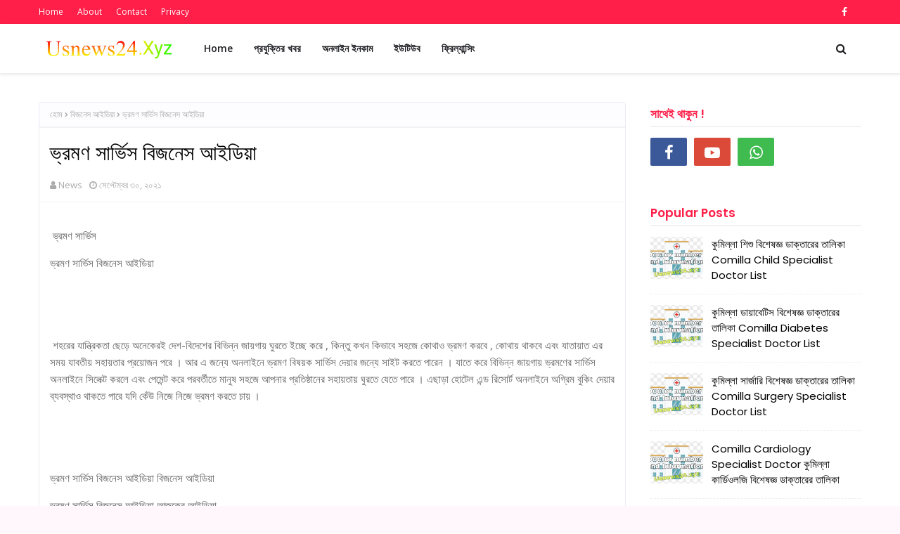

--- FILE ---
content_type: text/html; charset=UTF-8
request_url: https://www.usnews24.xyz/2021/09/blog-post_84.html
body_size: 38241
content:
<!DOCTYPE html>
<html class='ltr' dir='ltr' xmlns='http://www.w3.org/1999/xhtml' xmlns:b='http://www.google.com/2005/gml/b' xmlns:data='http://www.google.com/2005/gml/data' xmlns:expr='http://www.google.com/2005/gml/expr'>
<head>
<meta content='LDdTYvj_j9pgvm5I33XRZPZQh-HwiDS9csZklFgbrdw' name='google-site-verification'/>
<meta content='j1KrxAq_wo4X-xCxC-vw0Mq7ArBPJxyhL9UbNQlwsIQ' name='google-site-verification'/>
<meta content='edd807de9f7c1059' name='yandex-verification'/>
<meta content='110298071160588' property='fb:pages'/>
<script async='async' crossorigin='anonymous' src='https://pagead2.googlesyndication.com/pagead/js/adsbygoogle.js?client=ca-pub-1089123866471110'></script>
<meta content='W7-mPHE3AFVJOjefXwsX4UiK5jY8WIeHUGDB5IG6JJc' name='google-site-verification'/>
<meta content='width=device-width, initial-scale=1, minimum-scale=1, maximum-scale=1' name='viewport'/>
<title>ভ&#2509;রমণ স&#2494;র&#2509;ভ&#2495;স ব&#2495;জন&#2503;স আইড&#2495;য়&#2494;</title>
<meta content='text/html; charset=UTF-8' http-equiv='Content-Type'/>
<!-- Chrome, Firefox OS and Opera -->
<meta content='#fff7fb' name='theme-color'/>
<!-- Windows Phone -->
<meta content='#fff7fb' name='msapplication-navbutton-color'/>
<meta content='blogger' name='generator'/>
<link href='https://www.usnews24.xyz/favicon.ico' rel='icon' type='image/x-icon'/>
<link href='https://www.usnews24.xyz/2021/09/blog-post_84.html' rel='canonical'/>
<link rel="alternate" type="application/atom+xml" title="US News 24 - Latest Updates - Atom" href="https://www.usnews24.xyz/feeds/posts/default" />
<link rel="alternate" type="application/rss+xml" title="US News 24 - Latest Updates - RSS" href="https://www.usnews24.xyz/feeds/posts/default?alt=rss" />
<link rel="service.post" type="application/atom+xml" title="US News 24 - Latest Updates - Atom" href="https://www.blogger.com/feeds/5425483667817977203/posts/default" />

<link rel="alternate" type="application/atom+xml" title="US News 24 - Latest Updates - Atom" href="https://www.usnews24.xyz/feeds/5265841387142242733/comments/default" />
<!--Can't find substitution for tag [blog.ieCssRetrofitLinks]-->
<meta content='ভ্রমণ সার্ভিস বিজনেস আইডিয়া' name='description'/>
<meta content='https://www.usnews24.xyz/2021/09/blog-post_84.html' property='og:url'/>
<meta content='ভ্রমণ সার্ভিস বিজনেস আইডিয়া' property='og:title'/>
<meta content='ভ্রমণ সার্ভিস বিজনেস আইডিয়া' property='og:description'/>
<!-- Google Fonts -->
<link href='//fonts.googleapis.com/css?family=Open+Sans:400,400i,600,600i,700,700i|Poppins:400,600,700' media='all' rel='stylesheet' type='text/css'/>
<link href='https://stackpath.bootstrapcdn.com/font-awesome/4.7.0/css/font-awesome.min.css' rel='stylesheet'/>
<!-- Template Style CSS -->
<style type='text/css'>@font-face{font-family:'Open Sans';font-style:normal;font-weight:400;font-stretch:100%;font-display:swap;src:url(//fonts.gstatic.com/s/opensans/v44/memSYaGs126MiZpBA-UvWbX2vVnXBbObj2OVZyOOSr4dVJWUgsjZ0B4taVIUwaEQbjB_mQ.woff2)format('woff2');unicode-range:U+0460-052F,U+1C80-1C8A,U+20B4,U+2DE0-2DFF,U+A640-A69F,U+FE2E-FE2F;}@font-face{font-family:'Open Sans';font-style:normal;font-weight:400;font-stretch:100%;font-display:swap;src:url(//fonts.gstatic.com/s/opensans/v44/memSYaGs126MiZpBA-UvWbX2vVnXBbObj2OVZyOOSr4dVJWUgsjZ0B4kaVIUwaEQbjB_mQ.woff2)format('woff2');unicode-range:U+0301,U+0400-045F,U+0490-0491,U+04B0-04B1,U+2116;}@font-face{font-family:'Open Sans';font-style:normal;font-weight:400;font-stretch:100%;font-display:swap;src:url(//fonts.gstatic.com/s/opensans/v44/memSYaGs126MiZpBA-UvWbX2vVnXBbObj2OVZyOOSr4dVJWUgsjZ0B4saVIUwaEQbjB_mQ.woff2)format('woff2');unicode-range:U+1F00-1FFF;}@font-face{font-family:'Open Sans';font-style:normal;font-weight:400;font-stretch:100%;font-display:swap;src:url(//fonts.gstatic.com/s/opensans/v44/memSYaGs126MiZpBA-UvWbX2vVnXBbObj2OVZyOOSr4dVJWUgsjZ0B4jaVIUwaEQbjB_mQ.woff2)format('woff2');unicode-range:U+0370-0377,U+037A-037F,U+0384-038A,U+038C,U+038E-03A1,U+03A3-03FF;}@font-face{font-family:'Open Sans';font-style:normal;font-weight:400;font-stretch:100%;font-display:swap;src:url(//fonts.gstatic.com/s/opensans/v44/memSYaGs126MiZpBA-UvWbX2vVnXBbObj2OVZyOOSr4dVJWUgsjZ0B4iaVIUwaEQbjB_mQ.woff2)format('woff2');unicode-range:U+0307-0308,U+0590-05FF,U+200C-2010,U+20AA,U+25CC,U+FB1D-FB4F;}@font-face{font-family:'Open Sans';font-style:normal;font-weight:400;font-stretch:100%;font-display:swap;src:url(//fonts.gstatic.com/s/opensans/v44/memSYaGs126MiZpBA-UvWbX2vVnXBbObj2OVZyOOSr4dVJWUgsjZ0B5caVIUwaEQbjB_mQ.woff2)format('woff2');unicode-range:U+0302-0303,U+0305,U+0307-0308,U+0310,U+0312,U+0315,U+031A,U+0326-0327,U+032C,U+032F-0330,U+0332-0333,U+0338,U+033A,U+0346,U+034D,U+0391-03A1,U+03A3-03A9,U+03B1-03C9,U+03D1,U+03D5-03D6,U+03F0-03F1,U+03F4-03F5,U+2016-2017,U+2034-2038,U+203C,U+2040,U+2043,U+2047,U+2050,U+2057,U+205F,U+2070-2071,U+2074-208E,U+2090-209C,U+20D0-20DC,U+20E1,U+20E5-20EF,U+2100-2112,U+2114-2115,U+2117-2121,U+2123-214F,U+2190,U+2192,U+2194-21AE,U+21B0-21E5,U+21F1-21F2,U+21F4-2211,U+2213-2214,U+2216-22FF,U+2308-230B,U+2310,U+2319,U+231C-2321,U+2336-237A,U+237C,U+2395,U+239B-23B7,U+23D0,U+23DC-23E1,U+2474-2475,U+25AF,U+25B3,U+25B7,U+25BD,U+25C1,U+25CA,U+25CC,U+25FB,U+266D-266F,U+27C0-27FF,U+2900-2AFF,U+2B0E-2B11,U+2B30-2B4C,U+2BFE,U+3030,U+FF5B,U+FF5D,U+1D400-1D7FF,U+1EE00-1EEFF;}@font-face{font-family:'Open Sans';font-style:normal;font-weight:400;font-stretch:100%;font-display:swap;src:url(//fonts.gstatic.com/s/opensans/v44/memSYaGs126MiZpBA-UvWbX2vVnXBbObj2OVZyOOSr4dVJWUgsjZ0B5OaVIUwaEQbjB_mQ.woff2)format('woff2');unicode-range:U+0001-000C,U+000E-001F,U+007F-009F,U+20DD-20E0,U+20E2-20E4,U+2150-218F,U+2190,U+2192,U+2194-2199,U+21AF,U+21E6-21F0,U+21F3,U+2218-2219,U+2299,U+22C4-22C6,U+2300-243F,U+2440-244A,U+2460-24FF,U+25A0-27BF,U+2800-28FF,U+2921-2922,U+2981,U+29BF,U+29EB,U+2B00-2BFF,U+4DC0-4DFF,U+FFF9-FFFB,U+10140-1018E,U+10190-1019C,U+101A0,U+101D0-101FD,U+102E0-102FB,U+10E60-10E7E,U+1D2C0-1D2D3,U+1D2E0-1D37F,U+1F000-1F0FF,U+1F100-1F1AD,U+1F1E6-1F1FF,U+1F30D-1F30F,U+1F315,U+1F31C,U+1F31E,U+1F320-1F32C,U+1F336,U+1F378,U+1F37D,U+1F382,U+1F393-1F39F,U+1F3A7-1F3A8,U+1F3AC-1F3AF,U+1F3C2,U+1F3C4-1F3C6,U+1F3CA-1F3CE,U+1F3D4-1F3E0,U+1F3ED,U+1F3F1-1F3F3,U+1F3F5-1F3F7,U+1F408,U+1F415,U+1F41F,U+1F426,U+1F43F,U+1F441-1F442,U+1F444,U+1F446-1F449,U+1F44C-1F44E,U+1F453,U+1F46A,U+1F47D,U+1F4A3,U+1F4B0,U+1F4B3,U+1F4B9,U+1F4BB,U+1F4BF,U+1F4C8-1F4CB,U+1F4D6,U+1F4DA,U+1F4DF,U+1F4E3-1F4E6,U+1F4EA-1F4ED,U+1F4F7,U+1F4F9-1F4FB,U+1F4FD-1F4FE,U+1F503,U+1F507-1F50B,U+1F50D,U+1F512-1F513,U+1F53E-1F54A,U+1F54F-1F5FA,U+1F610,U+1F650-1F67F,U+1F687,U+1F68D,U+1F691,U+1F694,U+1F698,U+1F6AD,U+1F6B2,U+1F6B9-1F6BA,U+1F6BC,U+1F6C6-1F6CF,U+1F6D3-1F6D7,U+1F6E0-1F6EA,U+1F6F0-1F6F3,U+1F6F7-1F6FC,U+1F700-1F7FF,U+1F800-1F80B,U+1F810-1F847,U+1F850-1F859,U+1F860-1F887,U+1F890-1F8AD,U+1F8B0-1F8BB,U+1F8C0-1F8C1,U+1F900-1F90B,U+1F93B,U+1F946,U+1F984,U+1F996,U+1F9E9,U+1FA00-1FA6F,U+1FA70-1FA7C,U+1FA80-1FA89,U+1FA8F-1FAC6,U+1FACE-1FADC,U+1FADF-1FAE9,U+1FAF0-1FAF8,U+1FB00-1FBFF;}@font-face{font-family:'Open Sans';font-style:normal;font-weight:400;font-stretch:100%;font-display:swap;src:url(//fonts.gstatic.com/s/opensans/v44/memSYaGs126MiZpBA-UvWbX2vVnXBbObj2OVZyOOSr4dVJWUgsjZ0B4vaVIUwaEQbjB_mQ.woff2)format('woff2');unicode-range:U+0102-0103,U+0110-0111,U+0128-0129,U+0168-0169,U+01A0-01A1,U+01AF-01B0,U+0300-0301,U+0303-0304,U+0308-0309,U+0323,U+0329,U+1EA0-1EF9,U+20AB;}@font-face{font-family:'Open Sans';font-style:normal;font-weight:400;font-stretch:100%;font-display:swap;src:url(//fonts.gstatic.com/s/opensans/v44/memSYaGs126MiZpBA-UvWbX2vVnXBbObj2OVZyOOSr4dVJWUgsjZ0B4uaVIUwaEQbjB_mQ.woff2)format('woff2');unicode-range:U+0100-02BA,U+02BD-02C5,U+02C7-02CC,U+02CE-02D7,U+02DD-02FF,U+0304,U+0308,U+0329,U+1D00-1DBF,U+1E00-1E9F,U+1EF2-1EFF,U+2020,U+20A0-20AB,U+20AD-20C0,U+2113,U+2C60-2C7F,U+A720-A7FF;}@font-face{font-family:'Open Sans';font-style:normal;font-weight:400;font-stretch:100%;font-display:swap;src:url(//fonts.gstatic.com/s/opensans/v44/memSYaGs126MiZpBA-UvWbX2vVnXBbObj2OVZyOOSr4dVJWUgsjZ0B4gaVIUwaEQbjA.woff2)format('woff2');unicode-range:U+0000-00FF,U+0131,U+0152-0153,U+02BB-02BC,U+02C6,U+02DA,U+02DC,U+0304,U+0308,U+0329,U+2000-206F,U+20AC,U+2122,U+2191,U+2193,U+2212,U+2215,U+FEFF,U+FFFD;}</style>
<style id='page-skin-1' type='text/css'><!--
/*
-----------------------------------------------
Blogger Template Style
Name:        Banglatechblog
Version:    Pro Version
Author:      Banglatechblog
Author Url:  https://www.banglatechblog.com/
----------------------------------------------- */
a,abbr,acronym,address,applet,b,big,blockquote,body,caption,center,cite,code,dd,del,dfn,div,dl,dt,em,fieldset,font,form,h1,h2,h3,h4,h5,h6,html,i,iframe,img,ins,kbd,label,legend,li,object,p,pre,q,s,samp,small,span,strike,strong,sub,sup,table,tbody,td,tfoot,th,thead,tr,tt,u,ul,var{padding:0;border:0;outline:0;vertical-align:baseline;background:0 0;text-decoration:none }form,textarea,input,button{-webkit-appearance:none;-moz-appearance:none;appearance:none;border-radius:0 }dl,ul{list-style-position:inside;font-weight:400;list-style:none }ul li{list-style:none }caption,th{text-align:center }img{border:none;position:relative }a,a:visited{text-decoration:none }.clearfix{clear:both }.section,.widget,.widget ul{margin:0;padding:0 }a{color:#651fff }a img{border:0 }abbr{text-decoration:none }.CSS_LIGHTBOX{z-index:999999!important }.separator a{clear:none!important;float:none!important;margin-left:0!important;margin-right:0!important }#navbar-iframe,.widget-item-control,a.quickedit,.home-link,.feed-links{display:none!important }.center{display:table;margin:0 auto;position:relative }.widget > h2,.widget > h3{display:none }body{background:#fff7fb url() repeat fixed top left;background-color:#fff7fb;font-family:'Open Sans',sans-serif;font-size:14px;font-weight:400;color:#656565;word-wrap:break-word;margin:0;padding:0 }h1,h2,h3,h4,h5,h6{font-family: 'Poppins', sans-serif;}#outer-wrapper{margin:0 auto;background-color:#ffffff;box-shadow:0 0 5px rgba(0,0,0,.1) }.row{width:1170px }#content-wrapper{margin:40px auto 0;overflow:hidden }#content-wrapper > .container{margin:0 }#main-wrapper{float:left;overflow:hidden;width:calc(100% - 335px);box-sizing:border-box;word-wrap:break-word;padding:0;margin:0 }#sidebar-wrapper{float:right;overflow:hidden;width:300px;box-sizing:border-box;word-wrap:break-word;padding:0 }.post-image-wrap{position:relative;display:block }.post-image-link,.about-author .avatar-container,.comments .avatar-image-container{background-color:rgba(155,155,155,0.07);color:transparent!important }.index-post .post-thumb {-webkit-border-radius: 10px;-moz-border-radius: 10px;border-radius: 10px;}.post-thumb{display:block;position:relative;width:100%;height:100%;object-fit:cover;z-index:1;transition:opacity .17s ease }.post-image-link:hover .post-thumb,.post-image-wrap:hover .post-image-link .post-thumb{opacity:.9 }.post-title a{display:block }#top-bar{width:100%;height:34px;background-color:#ff1f49;overflow:hidden;margin:0 }#top-bar .container{margin:0 auto }.top-bar-nav{position:relative;float:left;display:block }.top-bar-nav .widget > .widget-title{display:none }.top-bar-nav ul li{float:left }.top-bar-nav ul li > a{height:34px;display:block;color:#fff;font-size:12px;font-weight:400;line-height:34px;margin:0 10px 0 0;padding:0 5px;transition:color .17s }.top-bar-nav ul li:first-child > a{padding:0 5px 0 0 }.top-bar-nav ul > li:hover > a{color:#241f22 }.top-bar-social{position:relative;float:right;display:block }.top-bar-social .widget > .widget-title{display:none }.top-bar-social ul > li{float:left;display:inline-block }.top-bar-social ul > li > a{display:block;color:#fff;text-decoration:none;font-size:14px;text-align:center;line-height:34px;padding:0 5px;margin:0 0 0 10px;transition:color .17s }.top-bar-social ul > li.facebook > a {margin: 0;}.top-bar-social ul > li:last-child > a{padding:0 0 0 5px }.top-bar-social ul > li:hover > a{color:#241f22 }.social a:before{display:inline-block;font-family:FontAwesome;font-style:normal;font-weight:400 }.social .facebook a:before{content:"\f09a" }.social .twitter a:before{content:"\f099" }.social .gplus a:before{content:"\f0d5" }.social .rss a:before{content:"\f09e" }.social .youtube a:before{content:"\f16a" }.social .skype a:before{content:"\f17e" }.social .stumbleupon a:before{content:"\f1a4" }.social .tumblr a:before{content:"\f173" }.social .vk a:before{content:"\f189" }.social .stack-overflow a:before{content:"\f16c" }.social .github a:before{content:"\f09b" }.social .linkedin a:before{content:"\f0e1" }.social .dribbble a:before{content:"\f17d" }.social .soundcloud a:before{content:"\f1be" }.social .behance a:before{content:"\f1b4" }.social .digg a:before{content:"\f1a6" }.social .instagram a:before{content:"\f16d" }.social .pinterest a:before{content:"\f0d2" }.social .twitch a:before{content:"\f1e8" }.social .delicious a:before{content:"\f1a5" }.social .codepen a:before{content:"\f1cb" }.social .reddit a:before{content:"\f1a1" }.social .whatsapp a:before{content:"\f232" }.social .snapchat a:before{content:"\f2ac" }.social .email a:before{content:"\f0e0" }.social .external-link a:before{content:"\f35d" }.social-color .facebook a{background-color:#3b5999 }.social-color .twitter a{background-color:#00acee }.social-color .gplus a{background-color:#db4a39 }.social-color .youtube a{background-color:#db4a39 }.social-color .instagram a{background:linear-gradient(15deg,#ffb13d,#dd277b,#4d5ed4) }.social-color .pinterest a{background-color:#ca2127 }.social-color .dribbble a{background-color:#ea4c89 }.social-color .linkedin a{background-color:#0077b5 }.social-color .tumblr a{background-color:#365069 }.social-color .twitch a{background-color:#6441a5 }.social-color .rss a{background-color:#ffc200 }.social-color .skype a{background-color:#00aff0 }.social-color .stumbleupon a{background-color:#eb4823 }.social-color .vk a{background-color:#4a76a8 }.social-color .stack-overflow a{background-color:#f48024 }.social-color .github a{background-color:#24292e }.social-color .soundcloud a{background:linear-gradient(#ff7400,#ff3400) }.social-color .behance a{background-color:#191919 }.social-color .digg a{background-color:#1b1a19 }.social-color .delicious a{background-color:#0076e8 }.social-color .codepen a{background-color:#000 }.social-color .reddit a{background-color:#ff4500 }.social-color .whatsapp a{background-color:#3fbb50 }.social-color .snapchat a{background-color:#ffe700 }.social-color .email a{background-color:#888 }.social-color .external-link a{background-color:#241f22 }.social-text .facebook a:after{content:"Facebook" }.social-text .twitter a:after{content:"Twitter" }.social-text .gplus a:after{content:"Google Plus" }.social-text .rss a:after{content:"Rss" }.social-text .youtube a:after{content:"YouTube" }.social-text .skype a:after{content:"Skype" }.social-text .stumbleupon a:after{content:"StumbleUpon" }.social-text .tumblr a:after{content:"Tumblr" }.social-text .vk a:after{content:"VKontakte" }.social-text .stack-overflow a:after{content:"Stack Overflow" }.social-text .github a:after{content:"Github" }.social-text .linkedin a:after{content:"LinkedIn" }.social-text .dribbble a:after{content:"Dribbble" }.social-text .soundcloud a:after{content:"SoundCloud" }.social-text .behance a:after{content:"Behance" }.social-text .digg a:after{content:"Digg" }.social-text .instagram a:after{content:"Instagram" }.social-text .pinterest a:after{content:"Pinterest" }.social-text .twitch a:after{content:"Twitch" }.social-text .delicious a:after{content:"Delicious" }.social-text .codepen a:after{content:"CodePen" }.social-text .flipboard a:after{content:"Flipboard" }.social-text .reddit a:after{content:"Reddit" }.social-text .whatsapp a:after{content:"Whatsapp" }.social-text .messenger a:after{content:"Messenger" }.social-text .snapchat a:after{content:"Snapchat" }.social-text .email a:after{content:"Email" }.social-text .external-link a:after{content:"WebSite" }#header-wrap{position:relative;width:100%;height:70px;background-color:#ffffff;z-index:1010;box-shadow:0 1px 4px 0 rgba(0,0,0,0.1);border-bottom: 1px solid #eee;}#header-wrap .container{position:relative;margin:0 auto }.header-logo{float:left;margin:0 20px 0 0 }.main-logo{position:relative;float:left;width:auto;max-width:250px;max-height:52px;margin:0;padding:9px 0 }.main-logo .header-image-wrapper{display:block }.main-logo img{max-width:100%;max-height:52px;margin:0 }.main-logo h1, .main-logo h1 a{color:#241f22;font-size:20px;line-height:52px;margin:0 }.main-logo p{font-size:12px;margin:5px 0 0;display:none;}.header-menu{float:left }#main-menu .widget,#main-menu .widget > h3{display:none }#main-menu .show-menu{display:block }#main-menu{position:relative;height:70px;z-index:15 }#main-menu ul > li{float:left;position:relative;margin:0;padding:0;transition:background .17s ease }#main-menu ul > li > a{position:relative;color:#1f2024;font-size:14px;font-weight:600;line-height:70px;display:inline-block;text-decoration:none;margin:0;padding:0 15px;transition:color .17s ease }#main-menu ul#main-menu-nav > li:hover{background-color:rgba(255,255,255,0.05) }#main-menu ul#main-menu-nav > li:hover > a{color:#1f2024 }#main-menu ul > li > ul{position:absolute;float:left;left:0;top:70px;width:180px;background-color:#241f22;z-index:99999;margin-top:0;padding:0;border:1px solid #241f22;box-shadow:0 2px 2px rgba(0,0,0,0.2);visibility:hidden;opacity:0 }#main-menu ul > li > ul > li > ul{position:absolute;float:left;top:0;left:100%;margin:-1px 0 0 }#main-menu ul > li > ul > li{display:block;float:none;position:relative;background-color:rgba(255,255,255,0.03);border-bottom:1px solid #241f22;transition:background .17s ease }#main-menu ul > li > ul > li a{display:block;height:36px;font-size:13px;color:#f2f2f2;font-weight:600;line-height:36px;box-sizing:border-box;margin:0;padding:0 15px;transition:color .17s ease }#main-menu ul > li > ul > li:last-child{border-bottom:0 }#main-menu ul > li.has-sub > a:after{content:'\f107';float:right;font-family:FontAwesome;font-size:12px;font-weight:400;margin:0 0 0 6px }#main-menu ul > li > ul > li.has-sub > a:after{content:'\f105';float:right;margin:0 }#main-menu ul > li > ul > li a:hover{color:#ff1f49 }#main-menu ul > li:hover > ul,#main-menu ul > li > ul > li:hover > ul{visibility:visible;opacity:1 }#main-menu ul ul{transition:all .17s ease }.show-search,.hide-search{position:absolute;top:0;right:0;display:block;width:58px;height:70px;background-color:rgba(255,255,255,0.05);line-height:70px;z-index:20;color:#1f2024;font-size:16px;font-weight:400;text-align:center;cursor:pointer;transition:color .17s ease }.show-search:hover,.hide-search:hover{color:#1f2024 }.show-search:before{content:"\f002";font-family:FontAwesome }.hide-search:before{content:"\f00d";font-family:FontAwesome }#nav-search{display:none;position:absolute;left:0;top:0;width:100%;height:70px;z-index:99;background-color:#ffffff;box-sizing:border-box;padding:0 }#nav-search .search-form{width:100%;height:70px;background-color:rgba(0,0,0,0);line-height:70px;overflow:hidden;padding:0 }#nav-search .search-input{width:100%;height:70px;font-family:inherit;color:#1f2024;margin:0;padding:0 58px 0 0;background-color:rgba(0,0,0,0);font-size:13px;font-weight:400;box-sizing:border-box;border:0 }#nav-search .search-input:focus{color:#1f2024;outline:none }.mobile-menu-toggle{display:none;position:absolute;top:0;left:0;width:58px;height:70px;line-height:70px;background-color:rgba(255,255,255,0.05);z-index:20;color:#1f2024;font-size:17px;font-weight:400;text-align:center;cursor:pointer;transition:color .17s ease }.mobile-menu-toggle:hover{color:#1f2024 }.mobile-menu-toggle:before{content:"\f0c9";font-family:FontAwesome }.nav-active .mobile-menu-toggle:before{content:"\f00d";font-family:FontAwesome }.overlay{display:none;position:fixed;top:0;left:0;right:0;bottom:0;z-index:990;background:rgba(255,255,255,0.8) }.mobile-menu-wrap{display:none;position:absolute;top:70px;left:0;width:100%;background-color:#241f22;box-sizing:border-box;visibility:hidden;z-index:1000;opacity:0;transition:all .17s ease }.nav-active .mobile-menu-wrap{visibility:visible;opacity:1 }.mobile-menu{position:relative;overflow:hidden;padding:20px;border-top:1px solid rgba(255,255,255,0.03) }.mobile-menu > ul{margin:0 }.mobile-menu .m-sub{display:none;padding:0 }.mobile-menu ul li{position:relative;display:block;overflow:hidden;float:left;width:100%;font-size:14px;line-height:38px }.mobile-menu > ul > li{font-weight:600 }.mobile-menu > ul li ul{overflow:hidden }.mobile-menu ul li a{color:#f2f2f2;padding:0;display:block;transition:all .17s ease }.mobile-menu ul li.has-sub .submenu-toggle{position:absolute;top:0;right:0;color:#f2f2f2;cursor:pointer }.mobile-menu ul li.has-sub .submenu-toggle:after{content:'\f105';font-family:FontAwesome;font-weight:400;float:right;width:34px;font-size:14px;text-align:center;transition:all .17s ease }.mobile-menu ul li.has-sub.show > .submenu-toggle:after{transform:rotate(90deg) }.mobile-menu > ul > li > ul > li > a{color:#f2f2f2;opacity:.7;padding:0 0 0 15px }.mobile-menu > ul > li > ul > li > ul > li > a{color:#f2f2f2;opacity:.7;padding:0 0 0 30px }.home-ad .widget > .widget-title{display:none }.home-ad .widget-content{float:left;width:728px;max-width:100%;line-height:0;margin:0 0 40px }#hot-wrapper{margin:0 auto }#hot-section .widget,#hot-section .widget > .widget-title{display:none }#hot-section .show-hot{display:block!important }#hot-section .show-hot .widget-content{position:relative;overflow:hidden;height:470px;margin:30px 0 0 }.hot-loader{position:relative;height:100%;overflow:hidden;display:block }.hot-loader:after{content:'';position:absolute;top:50%;left:50%;width:26px;height:26px;margin:-16px 0 0 -16px;border:3px solid #eaeaea;border-left-color:#ff1f49;border-right-color:#ff1f49;border-radius:100%;animation:spinner .8s infinite linear;transform-origin:center }@-webkit-keyframes spinner {0%{-webkit-transform:rotate(0deg);transform:rotate(0deg) }to{-webkit-transform:rotate(1turn);transform:rotate(1turn) }}@keyframes spinner {0%{-webkit-transform:rotate(0deg);transform:rotate(0deg) }to{-webkit-transform:rotate(1turn);transform:rotate(1turn) }}ul.hot-posts{position:relative;overflow:hidden;height:470px;margin:0 -1px }.hot-posts .hot-item{position:relative;float:left;width:30%;height:234px;overflow:hidden;box-sizing:border-box;padding:7px;border-radius:10px;}.hot-posts .item-0{width:40%;height:470px }.hot-posts .item-1, .hot-posts .item-2{margin:0 }.hot-item-inner{position:relative;float:left;width:100%;height:100%;overflow:hidden;display:block;border-radius: 10px;}.hot-posts .post-image-link{width:100%;height:100%;position:relative;overflow:hidden;display:block;}.hot-posts .post-info{position:absolute;bottom:0;left:0;width:100%;background-image:linear-gradient(rgba(0,0,0,0),rgba(0,0,0,0.7));overflow:hidden;z-index:5;box-sizing:border-box;padding:30px 20px 20px }.hot-posts .post-tag{position:relative;display:inline-block;top:0;left:0 }.post-tag{position:absolute;top:15px;left:15px;height:18px;z-index:5;background-color:#ff1f49;color:#fff;font-size:10px;line-height:18px;font-weight:700;text-transform:uppercase;padding:0 6px }.hot-posts .post-title{font-size:14px;font-weight:700;display:block;line-height:1.5em;margin:8px 0 7px }.hot-posts .item-0 .post-title{font-size:21px }.hot-posts .post-title a{color:#fff;display:block }.hot-posts .post-meta{font-size:11px;color:#f0f0f0 }.show-hot .no-posts{position:absolute;top:calc(50% - 50px);left:0;width:100%;text-align:center;}#feat-wrapper{margin: 0 0 30px;}.big-feat.no-items,.big-feat .widget .widget-title{display:none }.big-feat .widget{padding:0 0 30px;margin:30px 0 0;border-bottom:1px solid #e6e6e6 }.big-feat .post-content{position:relative;overflow:hidden }.big-feat .post-image-link{float:left;width:100%;height:auto;margin:0 0 20px;}.big-feat .post-image-link .post-thumb{-webkit-border-radius: 10px;-moz-border-radius: 10px;border-radius: 10px;}.big-feat .post-info{}.big-feat .post-title{font-size:25px;font-weight:700;line-height:1.5em;text-decoration:none;margin:0 0 10px }.big-feat .post-title a{color:#000000;transition:color .17s ease }.big-feat .post-title a:hover{color:#ff1f49 }.big-feat .post-snippet{margin:10px 0 0 }.big-feat a.read-more{margin:13px 0 0 }.home-ad .widget > .widget-title{display:none }.home-ad .widget{width:728px;max-width:100%;margin:0 auto }.home-ad .widget .widget-content{position:relative;width:100%;max-height:90px;overflow:hidden;line-height:1;margin:0 0 30px }.queryMessage{overflow:hidden;background-color:#fff;color:#000000;font-size:13px;font-weight:400;padding:8px 10px;margin:0 0 25px;border:1px solid #ebebf3;border-radius:3px }.queryMessage .query-info{margin:0 5px }.queryMessage .search-query,.queryMessage .search-label{font-weight:700;text-transform:uppercase }.queryMessage .search-query:before,.queryMessage .search-label:before{content:"\201c" }.queryMessage .search-query:after,.queryMessage .search-label:after{content:"\201d" }.queryMessage a.show-more{float:right;color:#ff1f49;text-decoration:underline;transition:opacity .17s }.queryMessage a.show-more:hover{opacity:.8 }.queryEmpty{font-size:13px;font-weight:400;padding:10px 0;margin:0 0 25px;text-align:center }.title-wrap{position:relative;float:left;width:100%;margin:0 }.title-wrap > h3{position:relative;display:block;background-color:#fdfdff;height:34px;font-size:17px;color:#ff1f49;font-weight:600;line-height:34px;padding:0 15px;margin:0;border-bottom:2px solid #ebebf3 }.custom-widget li{overflow:hidden;padding:15px 0 0;margin:15px 0 0;border-top:1px dotted #ebebf3 }.custom-widget li:first-child{padding:0;margin:0;border:0 }.custom-widget .post-image-link{position:relative;width:75px;height:60px;float:left;overflow:hidden;display:block;vertical-align:middle;margin:0 12px 0 0;border-radius:3px }.custom-widget .post-info{overflow:hidden }.custom-widget .post-title{overflow:hidden;font-size:15px;font-weight:400;line-height:1.5em;margin:0 }.custom-widget .post-title a{display:block;color:#000000;transition:color .17s }.custom-widget li:hover .post-title a{color:#ff1f49 }.index-post-wrap{display: flex;flex-wrap: wrap;margin: 0 -10px;}.grid-posts {display: flex;flex-wrap: wrap;}.blog-post{display:block;overflow:hidden;word-wrap:break-word }.index-post{float: left;width: calc(100% / 2);overflow: visible;margin: 0 0 30px;box-sizing:border-box;padding: 0 10px;}.index-post-inside-wrap {float: left;width: 100%;height: auto;box-sizing: border-box;}.index-post .post-image-wrap{float:left;width:100%;height:auto;overflow:hidden;margin:0 0 13px }.index-post .post-image-wrap .post-image-link{width:100%;height:220px;position:relative;display:block;z-index:1;overflow:hidden;border-radius:3px }.index-post .post-info{float:left;width:100%;overflow:hidden }.index-post .post-info > h2{font-size:18px;font-weight:600;line-height:1.4em;text-decoration:none;margin:0 }.index-post .post-info > h2 > a{display:block;color:#000000;transition:color .17s }.index-post .post-info > h2 > a:hover{color:#ff1f49 }.widget iframe,.widget img{max-width:100% }.post-meta{overflow:hidden;color:#aaa;font-size:13px;font-weight:400;padding:0 1px }.post-meta .post-author,.post-meta .post-date{float:left;display:inline-block;margin:0 10px 0 0 }.post-meta .post-author:before,.post-meta .post-date:before{font-family:FontAwesome;font-weight:400;margin:0 3px 0 0 }.post-meta .post-author:before{content:'\f007' }.post-meta .post-date:before{content:'\f017' }.post-meta a{color:#aaa;transition:color .17s }.post-meta a:hover{color:#ff1f49 }.post-meta .post-author .meta-avatar{float:left;height:20px;width:20px;overflow:hidden;margin:0 7px 0 0;border-radius:100%;box-shadow:0 0 3px rgba(0,0,0,0.1) }.post-meta .post-author .meta-avatar img{display:block;width:100%;height:100%;border-radius:100% }.index-post .post-meta{margin:0 }.post-snippet{position:relative;display:block;overflow:hidden;font-size:14px;line-height:1.6em;font-weight:400;margin:10px 0 0 }.index-post-footer{position:relative;float:left;width:100%;padding: 7px 0 0;margin: 7px 0 0;border-top:1px solid #f2f2f6 }a.read-more{float:right;height:28px;background-color:#fdfdff;color:#000000;font-size:12px;font-weight:600;text-transform:uppercase;line-height:28px;padding:0 13px;margin:0;border:1px solid #f2f2f6;border-radius:3px;transition:all .17s ease }a.read-more:hover{background-color:#ff1f49;color:#fff;border-color:#ff1f49 }.read-more::before{content:'\f064';font-family:FontAwesome;font-weight:400;margin:0 5px 0 0 }a.post-tag{float:left;height:28px;background-color:#fdfdff;color:#000000;font-size:12px;font-weight:600;text-transform:uppercase;line-height:28px;padding:0 13px;margin:0;border:1px solid #f2f2f6;border-radius:3px;transition:all .17s ease }a.post-tag:hover{background-color:#ff1f49;color:#fff;border-color:#ff1f49 }#breadcrumb{font-size:12px;font-weight:400;height:34px;background-color:#fdfdff;color:#aaa;line-height:34px;padding:0 15px;margin:0 0 15px;border-bottom:2px solid #f2f2f6 }#breadcrumb a{color:#aaa;transition:color .17s }#breadcrumb a:hover{color:#ff1f49 }#breadcrumb a,#breadcrumb em{display:inline-block }#breadcrumb .delimiter:after{content:'\f054';font-family:FontAwesome;font-size:7px;font-weight:400;font-style:normal;vertical-align:middle;margin:0 3px }.item-post h1.post-title{color:#000000;font-size:30px;line-height:1.4em;font-weight:400;position:relative;display:block;padding:0 15px;margin:0 0 15px }.static_page .item-post h1.post-title{margin:15px 0 0 }.item-post .post-body{width:100%;font-size:15px;line-height:1.6em;overflow:hidden;box-sizing:border-box;padding:20px 15px 0;margin:15px 0 20px;border-top:1px solid #f2f2f6 }.item-post .post-outer{padding:0 }.item-post .post-body img{max-width:100% }.main .widget{margin:0 }.main .Blog{border-bottom-width:0 }.post-item-inner{position:relative;float:left;width:100%;background-color:#fff;overflow:hidden;box-sizing:border-box;margin:0 0 35px;border:1px solid #ebebf3;border-radius:3px }.post-item-inner .post-meta{padding:0 15px }.post-footer{position:relative;float:left;width:100%;margin:0 }.inline-ad{position:relative;display:block;max-height:60px;margin:0 0 30px }.inline-ad > ins{display:block!important;margin:0 auto!important }.item .inline-ad{float:left;width:100%;margin:20px 0 0 }.item-post-wrap > .inline-ad{margin:0 0 20px }.post-labels{overflow:hidden;height:auto;position:relative;padding:0 15px;margin:0 0 20px }.post-labels a{float:left;height:22px;background-color:#fdfdff;color:#000000;font-size:12px;line-height:22px;font-weight:400;margin:0;padding:0 10px;border:1px solid #f2f2f6;border-radius:3px;margin:0 5px 0 0;transition:all .17s ease }.post-labels a:hover{background-color:#ff1f49;color:#fff;border-color:#ff1f49 }.post-reactions{height:28px;display:block;padding:0 15px;margin:0 0 15px }.post-reactions span{float:left;color:#000000;font-size:12px;line-height:25px;text-transform:uppercase;font-weight:600 }.reactions-inner{float:left;margin:0;height:28px }.post-share{position:relative;float:left;width:100%;overflow:hidden;background-color:#fdfdff;box-sizing:border-box;padding:15px;margin:0;border-top:2px solid #f2f2f6 }ul.share-links{position:relative;margin:0 -2.5px }.share-links li{width:calc(100% / 7);float:left;box-sizing:border-box;padding:0 2.5px;margin:0 }.share-links li a{float:left;display:inline-block;cursor:pointer;width:100%;height:32px;line-height:32px;color:#fff;font-weight:400;font-size:17px;text-align:center;box-sizing:border-box;opacity:1;border-radius:3px;transition:all .17s ease }.share-links li a:hover{opacity:.8 }ul.post-nav{position:relative;overflow:hidden;display:block;padding:0 5px;margin:0 0 35px }.post-nav li{display:inline-block;width:50% }.post-nav .post-prev{float:left;text-align:left;box-sizing:border-box;padding:0 10px 0 0 }.post-nav .post-next{float:right;text-align:right;box-sizing:border-box;padding:0 0 0 10px }.post-nav li a{color:#000000;line-height:1.4em;display:block;overflow:hidden;transition:color .17s }.post-nav li:hover a{color:#ff1f49 }.post-nav li span{display:block;font-size:11px;color:#aaa;font-weight:600;text-transform:uppercase;padding:0 0 3px }.post-nav .post-prev span:before{content:"\f053";float:left;font-family:FontAwesome;font-size:10px;font-weight:400;text-transform:none;margin:0 2px 0 0 }.post-nav .post-next span:after{content:"\f054";float:right;font-family:FontAwesome;font-size:10px;font-weight:400;text-transform:none;margin:0 0 0 2px }.post-nav p{font-family: 'Poppins',Open Sans,sans-serif;font-size:12px;font-weight:400;line-height:1.5em;margin:0 }.post-nav .post-nav-active p{color:#aaa }.about-author{position:relative;display:block;overflow:hidden;background-color:#fff;padding:20px;margin:0 0 35px;border:1px solid #ebebf3;border-radius:3px }.about-author .avatar-container{position:relative;float:left;width:80px;height:80px;background-color:rgba(255,255,255,0.05);overflow:hidden;margin:0 15px 0 0 }.about-author .author-avatar{float:left;width:100%;height:100%;border-radius:3px }.author-name{overflow:hidden;display:inline-block;font-size:16px;font-weight:600;margin:0 }.author-name span{color:#000000 }.author-name a{color:#ff1f49;transition:opacity .17s }.author-name a:hover{opacity:.8 }.author-description{display:block;overflow:hidden;font-size:12px;font-weight:400;line-height:1.6em }.author-description a:hover{text-decoration:underline }#related-wrap{overflow:hidden;background-color:#fff;margin:0 0 35px;border:1px solid #ebebf3;border-radius:3px }#related-wrap .related-tag{display:none }.related-ready{float:left;width:100%;box-sizing:border-box;padding:15px }.related-ready .loader{height:178px }ul.related-posts{position:relative;overflow:hidden;margin:0 -10px;padding:0 }.related-posts .related-item{width:33.33333333%;position:relative;overflow:hidden;float:left;display:block;box-sizing:border-box;padding:0 10px;margin:0 }.related-posts .post-image-link{width:100%;height:120px;position:relative;overflow:hidden;display:block;margin:0 0 10px;border-radius:3px }.related-posts .post-title{font-size:15px;font-weight:400;line-height:1.5em;display:block;margin:0 }.related-posts .post-title a{color:#000000;transition:color .17s }.related-posts .post-meta{font-size:11px;margin:0 0 3px }.related-posts .related-item:hover .post-title a{color:#ff1f49 }#blog-pager{float:left;width:100%;overflow:hidden;text-align:center;clear:both;margin:0 0 35px }.blog-pager-older-link{display:inline-block;height:38px;background-color:#ff1f49;font-size:14px;color:#fff;font-weight:600;text-transform:uppercase;line-height:38px;padding:0 15px;border-radius:3px;transition:background .17s ease }.blog-pager-older-link:before{content:'\f021';font-family:FontAwesome;font-weight:400;margin:0 5px 0 0 }.blog-pager-older-link:hover{background-color:#241f22 }.blog-post-comments{display:none;overflow:hidden;background-color:#fff;margin:0 0 35px;border:1px solid #ebebf3;border-radius:3px }.blog-post-comments .comments-title{margin:0 0 20px }.comments-system-disqus .comments-title,.comments-system-facebook .comments-title{margin:0 }#disqus_thread{float:left;width:100%;padding:10px 15px;box-sizing:border-box }.blog-post-comments .fb_iframe_widget{box-sizing:border-box;padding:0 5px }#comments{margin:0 }#gpluscomments{float:left!important;width:100%!important;margin:0 0 25px!important }#gpluscomments iframe{float:left!important;width:100% }.comments{display:block;clear:both;padding:0 15px;margin:0;color:#000000 }.comments .comment-thread > ol{padding:0 }.comments > h3{font-size:13px;font-weight:400;font-style:italic;padding-top:1px }.comments .comments-content .comment{list-style:none;margin:0;padding:0 0 8px }.comments .comments-content .comment:first-child{padding-top:0 }.facebook-tab,.fb_iframe_widget_fluid span,.fb_iframe_widget iframe{width:100%!important }.comments .item-control{position:static }.comments .avatar-image-container{float:left;overflow:hidden;position:absolute }.comments .avatar-image-container,.comments .avatar-image-container img{height:35px;max-height:35px;width:35px;max-width:35px;border-radius:100% }.comments .comment-block{overflow:hidden;padding:0 0 20px }.comments .comment-block,.comments .comments-content .comment-replies{margin:0 0 0 50px }.comments .comments-content .inline-thread{padding:0 }.comments .comment-actions{float:left;width:100%;position:relative;margin:0 }.comments .comments-content .comment-header{font-size:16px;display:block;overflow:hidden;clear:both;margin:0 0 3px;padding:0 0 5px;border-bottom:1px dotted #ebebf3 }.comments .comments-content .comment-header a{color:#000000;transition:color .17s }.comments .comments-content .comment-header a:hover{color:#ff1f49 }.comments .comments-content .user{font-family: 'Poppins',Open Sans,sans-serif;font-style:normal;font-weight:400;display:block }.comments .comments-content .icon.blog-author{display:none }.comments .comments-content .comment-content{float:left;font-size:13px;color:#5E5E5E;font-weight:400;text-align:left;line-height:1.4em;margin:10px 0 }.comments .comment .comment-actions a{margin-right:5px;padding:2px 5px;background-color:#fdfdff;color:#000000;font-weight:400;font-size:10px;border:1px solid #f2f2f6;border-radius:3px;transition:all .17s ease }.comments .comment .comment-actions a:hover{color:#fff;background-color:#ff1f49;border-color:#ff1f49;text-decoration:none }.comments .comments-content .datetime{float:left;font-size:11px;font-weight:400;color:#aaa;position:relative;padding:0 1px;margin:5px 0 0;display:block }.comments .comments-content .datetime a,.comments .comments-content .datetime a:hover{color:#aaa }.comments .thread-toggle{margin-bottom:4px }.comments .thread-toggle .thread-arrow{height:7px;margin:0 3px 2px 0 }.comments .thread-count a,.comments .continue a{transition:opacity .17s }.comments .thread-count a:hover,.comments .continue a:hover{opacity:.8 }.comments .continue a{display:none }.comments .thread-expanded{padding:5px 0 0 }.comments .thread-chrome.thread-collapsed{display:none }.thread-arrow:before{content:'';font-family:FontAwesome;color:#000000;font-weight:400;margin:0 2px 0 0 }.comments .thread-expanded .thread-arrow:before{content:'\f0d7' }.comments .thread-collapsed .thread-arrow:before{content:'\f0da' }.comments .comments-content .comment-thread{margin:0 }.comments .continue a{padding:0 0 0 60px;font-weight:400 }.comments .comments-content .loadmore.loaded{margin:0;padding:0 }.comments .comment-replybox-thread{margin:0 }.thread-expanded .thread-count,.thread-expanded .thread-arrow,.comments .comments-content .loadmore,.comments .comments-content .loadmore.loaded{display:none }#comment-editor{margin:0 0 20px }.sora-moji{display:inline-block;height:18px;width:18px;vertical-align:middle;background-size:100%;background-repeat:no-repeat;margin:0 }.mj-0{background-image:url(https://blogger.googleusercontent.com/img/b/R29vZ2xl/AVvXsEiumliCE0NCciM7TBmIQQQoAMOiBruAO0KOwhLLTCoxTS2wgkPyuNaOrrbfztMMDI3drZbJM4T9ndJthFfpEcgw8flQEKLgYQpNxTQhEAke6b4J1UPdAraEtp4O4uPo7NW5E411P9PjMWI0/s1600/1f44d.png) }.mj-1{background-image:url(https://blogger.googleusercontent.com/img/b/R29vZ2xl/AVvXsEgnvRXN0-gwnixbNIe39-q7cqUVd4xFhJoCNGpW2oH5h9hpkl_4myJ8AyaI7rd7-RNjVOIvgoPsmieHutRidMUBHslXf4hCsoK6yQgca3clK4UBRKYYbQecLrMCne1VlGCAWxUTRuhsYioZ/s1600/1f600.pngg) }.mj-2{background-image:url(https://blogger.googleusercontent.com/img/b/R29vZ2xl/AVvXsEhugtNX4YBwBbNVWygecu_OyH_Nvk2I2A0A5kVzWBLBTSIbC689VObKOhX36g9sPGDSf4aH_ofGUr9w53qgQAXfqdEmgB9VwTnPYWv3TX1pujsOuBxP6B23xr8dk5DygAqZ2GC6JG-m2SUr/s1600/1f615.png) }.mj-3{background-image:url(https://blogger.googleusercontent.com/img/b/R29vZ2xl/AVvXsEimqwgA2ioMQgoO7uK4IhLLrM6sYewS6jMFGu6g46cFSqJRsq0St2uIMVtHwtbpfW8-LjID7VtmM92oC8YOYAcb7co02WPQ1_pimF4qrvt2IpSd-vVRtaq0ZnbNqZWPVBXdIos-FzgKLmJF/s1600/1f601.png) }.mj-4{background-image:url(https://blogger.googleusercontent.com/img/b/R29vZ2xl/AVvXsEhT0oywZW5mLekZ6xpKGqVlpOXYMr8v-V9RfHVGlHl3K2ACHqhq4MtjfBWOdIPR0G1MXI2bFyDIAcRpH7dOmNg1P4XsulwqgB8dHWqI3wbF5t_viEUOVgzjhYI6eyCCofzQqsZ6AuCpdWzc/s1600/1f60f.png) }.mj-5{background-image:url(https://blogger.googleusercontent.com/img/b/R29vZ2xl/AVvXsEhT_fVKANwAXdTw9bB8viimVtUkn4FnEyN8T_vr5pnatQb_TjdxfVNZh143bDOVVA4PWd-msBdj_AEAeB59rE52DWvRKtEHKPInKp-bKqsFFlU9Y3bMlTQNtxJojA_eaq9ao0z7JQuH1g6T/s1600/1f603.png) }.mj-6{background-image:url(https://blogger.googleusercontent.com/img/b/R29vZ2xl/AVvXsEiJiUYpe3inQWwVEZBbBGg-uPZLIviX44Spm-sjilLo-APZp81CerPFJYYz43k6dOXnzym3BZGJe7i6yayHuXEtdh4kmXj27Ttq2LCkzp2EnUv9Ssi0bGfECV1aqa5kNnnd1ESVxHfJTnvx/s1600/1f62c.png) }.mj-7{background-image:url(https://blogger.googleusercontent.com/img/b/R29vZ2xl/AVvXsEgfzhK4OGhnW_sifTkh3VZLtUW0No-C-_VOEy-geNGy61t8ZQhwEr80pDwpetOt8tgtcUJ96AnxAy9DHg0qYPCy42j_YWhIque7owedE7DT-cpHesWA9FasoRRW_Z11jcawv4b5ID96pZ-E/s1600/1f604.png) }.mj-8{background-image:url(https://blogger.googleusercontent.com/img/b/R29vZ2xl/AVvXsEisfKZznuF65DItoX_mtgl-w_wbM_ATPh1g6k6X2hN3dAjLvvlX4hhDp575u-_QteiRq3D0FHI09EQvFGmLPNYZ-bttOoR9vXodGxtb5KxJqYafGM488NsT4LkFMdIFIYRuw50fO2UroNVk/s1600/1f61e.png) }.mj-9{background-image:url(https://blogger.googleusercontent.com/img/b/R29vZ2xl/AVvXsEgz-NnumJKZiL3QPHMtA9s7na0D937pMreyHTMseJjTBc_l1i9Y_0432Gu9waCM9wcv5IdKGnr3C4bYjulUD8U-gJ58IJjPWYotZ7SVaytGwsWgz3XrRTHkq8MJb6ClZNlgM7tqDvFT4nuX/s1600/1f62d.png) }.mj-10{background-image:url(https://blogger.googleusercontent.com/img/b/R29vZ2xl/AVvXsEggEt7QqARulbvWzdF-9cu_2cdlhxTmI3CqElLX-8E5FF-Yy8x1FFdd0v14pwdLJR_PFQqg_IaLMKkDlmL9zR-vupZj6OA7VLaR7GMSBjBmLqefDi1Oz0ZKUcG2OW8sa7SAkQT3psu3DuYT/s1600/1f616.png) }.mj-11{background-image:url(https://blogger.googleusercontent.com/img/b/R29vZ2xl/AVvXsEieWVZHr2Kmk6p3ReaI4RaqVjbWhXJj7Z3aWx6oWZfNe_8hB5Dllh_AOtmzVuBciwQzkS44BB-KWDH3ByijgQx8jRASkQdtRnE2uq3Vty5RzSEOURIxCiUcopwI-XBqPs4-LJUDjg5S72ds/s1600/1f61c.png) }.mj-12{background-image:url(https://blogger.googleusercontent.com/img/b/R29vZ2xl/AVvXsEjsQPv0Y12bTILkt2i6KQWGHbMk9Ku89eTeX0e4o0ihddZeH2U9I-YFBIjQy2dWhOzeFBY3RPfmEs06qoYB1_xAmyen7xiRxdYdILZdZDyK5rjvTdZBxm7zQDAFjEEBvWW7fw9NVw4rd40h/s1600/1f62e.png) }.mj-13{background-image:url(https://blogger.googleusercontent.com/img/b/R29vZ2xl/AVvXsEgmyBsAcgjhSG_ynUMf6JFMpHfduPnM9MMzWaQF9-AuWeZjaGs052PrgiIWXkSP9GV2lGF9omh8l1R1ZldIwZ84Mf7RAemRyB72SgiBNFlUeZopkj79GIhmxR5AuXfCBL6f38ayn3Ph6CJi/s1600/1f606.png) }.mj-14{background-image:url(https://blogger.googleusercontent.com/img/b/R29vZ2xl/AVvXsEjjDOjUYnOHzy3jJgwvf2VOVddj70xFmRwFPOXRujyHPVmAMIh_aYX23EZxG7NDHT2xlvHBegEnrv4fzyfh2AJll49skPzc_7WuJ7pxm_VgP36XPs8GOu0MNrCPJ_x_CyoCRcHQjZXGe8F4/s1600/1f609.png) }.mj-15{background-image:url(https://blogger.googleusercontent.com/img/b/R29vZ2xl/AVvXsEgHOCAC6cD9p8IUS2_t2_Gv73DNlnoUu4LndcIuvKfi3bUAY26Vmf1KDDZ1d2h807ShV09CjwhAfrC348YH8IzMRkeWqHYjnxFTKXDUc0FcpXdqGk6NLfyhyphenhyphenl79nq-TYWupNdu1ZZLWCdOS/s1600/1f614.png) }.mj-16{background-image:url(https://blogger.googleusercontent.com/img/b/R29vZ2xl/AVvXsEhqGH_NSItUQ7lwidv66Fz6j5VBiwlTUPLYjmEQd1s34j9uzBSAFTfn9g2SMOU6Q6KiQoJD0HLmXu9bEs9EYSroV4V1kmBJh5q24hnn7CKz5IIZw3UFnEdlPohS9afHX9Jm45W499kA9_u6/s1600/1f619.png) }.mj-17{background-image:url(https://blogger.googleusercontent.com/img/b/R29vZ2xl/AVvXsEj6fr2m8tKljyzIU571ePPPrrSXj6O49dKB-l97uxLxnevpDcMkKFEZeCoWqwmlGJhyphenhyphenL4-4RgpipYd5UgPofhzeifjv9oKn8s-ZOB2DiUbKio2IfW35GXET8sRnE3zbQrkUU88KA8BhV4dh/s1600/1f625.png) }.mj-18{background-image:url(https://blogger.googleusercontent.com/img/b/R29vZ2xl/AVvXsEhdA-uxSi3j-HLQwMX88kajyY7TU9Dg667BAAXtnmJwxRcZV30EgskPabVQ-uuR6gQFYDCeOpPQw79KX8eKmR4Lyb0PItNoyhjDmdIOmjPPQuDMulfhNacbASnUEZ2BTY_YhvHmXf80yYxC/s1600/1f620.png) }.mj-19{background-image:url(https://blogger.googleusercontent.com/img/b/R29vZ2xl/AVvXsEgW4M0ljBqZRzCjkjz0zGb1sLbhh_aM-6JuJjcQxeQWc5UP6xtPYhrcWSsZe8JyDVmPuQ5js046y3EycGTpE_VVt4n0OEbitR5wwaNDYF4BmRGyywTSKYshUS5TrlaaCvdE5gJJoNwGFj98/s1600/1f60e.png) }.mj-20{background-image:url(https://blogger.googleusercontent.com/img/b/R29vZ2xl/AVvXsEjP7i-wwqJXVLFHhHaZu_mzr4skRhFStN5ObQaB2pyCqAwtK6oKTKyYUhQ5oK3GoJE_wcmWWm-vBxgliwABZmx4v4xPP4y58XY3-zStxCU1kgrdI8iWJUOYgvPV0K2C4sGlO35Jjwx_riIq/s1600/1f624.png) }.mj-21{background-image:url(https://blogger.googleusercontent.com/img/b/R29vZ2xl/AVvXsEjF0DuW9BS668oHEQPbfgVXkaHP8MXrLlBXzCg0N8eQKRw2dD4tuccEWoZ-5aLDWEgYHZ2aivm-OSpVOUjjNX_oUvAlzfwp09doohtGnpyEtiw8wTd35CXu0Omk6sduOziaFR44cVuXwG-z/s1600/1f634.png) }.mj-22{background-image:url(https://blogger.googleusercontent.com/img/b/R29vZ2xl/AVvXsEhXZUxX4wJpDPv_sNUyzE2jv4NzH-c41jhhB8NsQi-EiT43lnaT25Hyr1tK36-AnuaAHi-IvJOc-2ro6tu4rnGTzizk-tFqX9xTWj6LYiVBPuJd5kge2XOmJ083Ey2GR0KFXltPA4GYmKM6/s1600/1f635.png) }.mj-23{background-image:url(https://blogger.googleusercontent.com/img/b/R29vZ2xl/AVvXsEh0o_FCoG_aY5sKNokX6u8bStlzrc_lcHL-_dRuzvnBKOcgagzrnSqnnM5e11kKjNC5pdvCv7kLsdZNOg2EXODXv8u-HGLmN9nGbFP2UaOdDLyNM-OssRS8Ptovur-yI16I97pgVnX__wvl/s1600/1f637.png) }.mj-24{background-image:url(https://blogger.googleusercontent.com/img/b/R29vZ2xl/AVvXsEhAz2vFJeMav6qD9xbvuB8GFLI-rfCtwL8GVbj51QxhcdnqC0pB1rTwNuZIy4TZh-JYIolFzlFEz1qdk1UiVvhyK5QopZYDTuFrBWfrwubzzZn4QuMJ3ADWYiRbIjmnsMrz24AOvl55VJxd/s1600/1f35c.png) }.mj-25{background-image:url(https://blogger.googleusercontent.com/img/b/R29vZ2xl/AVvXsEhbm_K_RC4XYheyUyg5_heu1GWOn4D_-MbDwg-Mwb-JzsqvDb6EPG4oJs_LVk-O4Ugbnesi2duYPl4eCBuEwm657fwTi3ZGHvyLbsji1EXTcSIDVPD5OsIh6iUttSqhKR5m1Te_fuf4Vi0O/s1600/1f60d.png) }.mj-26{background-image:url(https://blogger.googleusercontent.com/img/b/R29vZ2xl/AVvXsEgs0XzEtrtMkIbzklRV4c1MHE7uXFvCAh4FqUphmdCW2TFmTn1MyrhFoyCRafJwmujHIDGTtC649ygRoQC-3pnNRP7TZHAmP0tTuJzqLPGuph8Asy8JJ24DtCirhMUTCZpaWTkUh72kpP63/s1600/1f496.png) }.emoji-toggle{display:inline-block;background-color:#ff1f49;color:#fff;height:26px;line-height:26px;font-size:14px;cursor:pointer;padding:0 10px;margin:0 0 10px;border-radius:2px;transition:background .17s ease }.emoji-toggle:hover{background-color:#241f22 }#emoji-box{display:none;padding:20px 0 0;margin:10px 0;border-top:1px dashed #ccc }#emoji-box .mj-item{display:inline-block;text-align:center;font-size:12px;font-weight:700;padding:0 10px;margin:0 0 10px }#emoji-box .sora-moji{display:block;margin:0 0 5px }.post-body h1,.post-body h2,.post-body h3,.post-body h4,.post-body h5,.post-body h6{color:#000000;font-weight:600;margin:0 0 15px }.post-body h1,.post-body h2{font-size:24px }.post-body h3{font-size:21px }.post-body h4{font-size:18px }.post-body h5{font-size:16px }.post-body h6{font-size:13px }blockquote{font-style:italic;padding:10px;margin:0;border-left:4px solid #ff1f49 }blockquote:before,blockquote:after{display:inline-block;font-family:FontAwesome;font-style:normal;font-weight:400;color:#aaa;line-height:1 }blockquote:before{content:'\f10d';margin:0 10px 0 0 }blockquote:after{content:'\f10e';margin:0 0 0 10px }.widget .post-body ul,.widget .post-body ol{line-height:1.5;font-weight:400 }.widget .post-body li{margin:5px 0;padding:0;line-height:1.5 }.post-body ul{padding:0 0 0 20px }.post-body ul li:before{content:"\f105";font-family:FontAwesome;font-size:13px;font-weight:400;margin:0 5px 0 0 }.post-body u{text-decoration:underline }.post-body a{transition:color .17s ease }.post-body strike{text-decoration:line-through }.contact-form{overflow:hidden }.contact-form .widget-title{display:none }.contact-form .contact-form-name{width:calc(50% - 5px) }.contact-form .contact-form-email{width:calc(50% - 5px);float:right }.sidebar .widget{position:relative;overflow:hidden;background-color:#fff;box-sizing:border-box;padding:0;margin:0 0 35px;}.sidebar .widget-title{position:relative;float:left;width:100%;margin:0 }.sidebar .widget-title > h3{position:relative;display:block;height:34px;font-size:17px;color:#ff1f49;font-weight:600;line-height:34px;padding:0;margin:0;border-bottom:2px solid #f2f2f6 }.sidebar .widget-content{float:left;width:100%;box-sizing:border-box;padding:15px 0;margin:0 }ul.social-counter{margin:0 -5px }.social-counter li{float:left;width:20%;box-sizing:border-box;padding:0 5px;margin:10px 0 0 }.social-counter li:nth-child(1),.social-counter li:nth-child(2),.social-counter li:nth-child(3),.social-counter li:nth-child(4),.social-counter li:nth-child(5){margin-top:0 }.social-counter li a{display:block;height:40px;font-size:22px;color:#fff;text-align:center;line-height:40px;border-radius:2px;transition:opacity .17s }.social-counter li a:hover{opacity:.8 }.list-label li{position:relative;display:block;padding:7px 0;border-top:1px dotted #ebebf3 }.list-label li:first-child{padding-top:0;border-top:0 }.list-label li:last-child{padding-bottom:0;border-bottom:0 }.list-label li a{display:block;color:#000000;font-size:13px;font-weight:400;text-transform:capitalize;transition:color .17s }.list-label li a:before{content:"\f054";float:left;color:#000000;font-weight:400;font-family:FontAwesome;font-size:6px;margin:6px 3px 0 0;transition:color .17s }.list-label li a:hover{color:#ff1f49 }.list-label .label-count{position:relative;float:right;font-size:11px;font-weight:400;text-align:center;line-height:16px }.cloud-label li{position:relative;float:left;margin:0 5px 5px 0 }.cloud-label li a{display:block;height:26px;background-color:#fdfdff;color:#000000;font-size:12px;line-height:26px;font-weight:400;padding:0 10px;border:1px solid #f2f2f6;border-radius:3px;transition:all .17s ease }.cloud-label li a:hover{color:#fff;background-color:#ff1f49;border-color:#ff1f49 }.cloud-label .label-count{display:none }.sidebar .FollowByEmail > .widget-title > h3{margin:0 }.FollowByEmail .widget-content{position:relative;overflow:hidden;text-align:center;font-weight:400;box-sizing:border-box;padding:20px }.FollowByEmail .widget-content > h3{font-size:17px;color:#ff1f49;font-weight:600;margin:0 0 13px }.FollowByEmail .before-text{font-size:13px;line-height:1.5em;margin:0 0 15px;display:block;padding:0 10px;overflow:hidden }.FollowByEmail .follow-by-email-inner{position:relative }.FollowByEmail .follow-by-email-inner .follow-by-email-address{width:100%;height:32px;color:#000000;font-size:11px;font-family:inherit;padding:0 10px;margin:0 0 10px;box-sizing:border-box;border:1px solid #eee;border-radius:3px;transition:ease .17s }.FollowByEmail .follow-by-email-inner .follow-by-email-submit{width:100%;height:32px;font-family:inherit;font-size:11px;color:#fff;background-color:#ff1f49;text-transform:uppercase;text-align:center;font-weight:600;cursor:pointer;margin:0;border:0;border-radius:3px;transition:background .17s ease }.FollowByEmail .follow-by-email-inner .follow-by-email-submit:hover{background-color:#241f22 }#ArchiveList ul.flat li{color:#000000;font-size:13px;font-weight:400;padding:7px 0;border-bottom:1px dotted #eaeaea }#ArchiveList ul.flat li:first-child{padding-top:0 }#ArchiveList ul.flat li:last-child{padding-bottom:0;border-bottom:0 }#ArchiveList .flat li > a{display:block;color:#000000;transition:color .17s }#ArchiveList .flat li > a:hover{color:#ff1f49 }#ArchiveList .flat li > a:before{content:"\f054";float:left;color:#000000;font-weight:400;font-family:FontAwesome;font-size:6px;margin:6px 3px 0 0;display:inline-block;transition:color .17s }#ArchiveList .flat li > a > span{position:relative;float:right;width:16px;height:16px;background-color:#ff1f49;color:#fff;font-size:11px;font-weight:400;text-align:center;line-height:16px }.PopularPosts .post{overflow:hidden;padding:15px 0 0;margin:15px 0 0;border-top:1px dotted #ebebf3 }.PopularPosts .post:first-child{padding:0;margin:0;border:0 }.PopularPosts .post-image-link{position:relative;width:75px;height:60px;float:left;overflow:hidden;display:block;vertical-align:middle;margin:0 12px 0 0;border-radius:3px }.PopularPosts .post-info{overflow:hidden }.PopularPosts .post-title{font-size:15px;font-weight:400;line-height:1.5em;margin:0 }.PopularPosts .post-title a{display:block;color:#000000;transition:color .17s }.PopularPosts .post:hover .post-title a{color:#ff1f49 }.PopularPosts .post-date:before{font-size:10px }.Text{font-size:13px }.contact-form-widget{float:left;width:100%;box-sizing:border-box;padding:15px }.contact-form-widget form{font-weight:400 }.contact-form-widget form > p{margin:0 }.contact-form-widget form > span{color:red }.contact-form-name{float:left;width:100%;height:30px;font-family:inherit;font-size:13px;line-height:30px;box-sizing:border-box;padding:5px 10px;margin:0 0 10px;border:1px solid #ebebf3;border-radius:3px }.contact-form-email{float:left;width:100%;height:30px;font-family:inherit;font-size:13px;line-height:30px;box-sizing:border-box;padding:5px 10px;margin:0 0 10px;border:1px solid #ebebf3;border-radius:3px }.contact-form-email-message{float:left;width:100%;font-family:inherit;font-size:13px;box-sizing:border-box;padding:5px 10px;margin:0 0 10px;border:1px solid #ebebf3;border-radius:3px }.contact-form-button-submit{float:left;width:100%;height:30px;background-color:#ff1f49;font-family:inherit;font-size:13px;color:#fff;line-height:30px;cursor:pointer;box-sizing:border-box;padding:0 10px;margin:0;border:0;border-radius:3px;transition:background .17s ease }.contact-form-button-submit:hover{background-color:#241f22 }.contact-form-error-message-with-border{float:left;width:100%;background-color:#fbe5e5;font-size:11px;text-align:center;line-height:11px;padding:3px 0;margin:10px 0;box-sizing:border-box;border:1px solid #fc6262 }.contact-form-success-message-with-border{float:left;width:100%;background-color:#eaf6ff;font-size:11px;text-align:center;line-height:11px;padding:3px 0;margin:10px 0;box-sizing:border-box;border:1px solid #5ab6f9 }.contact-form-cross{margin:0 0 0 3px }.contact-form-error-message,.contact-form-success-message{margin:0 }.BlogSearch .search-input{float:left;width:75%;height:30px;background-color:#fff;font-weight:400;font-family:inherit;font-size:13px;line-height:30px;box-sizing:border-box;padding:5px 10px;border:1px solid #ebebf3;border-right-width:0;border-radius:3px 0 0 3px }.BlogSearch .search-action{float:right;width:25%;height:30px;font-family:inherit;font-size:13px;line-height:30px;cursor:pointer;box-sizing:border-box;background-color:#ff1f49;color:#fff;padding:0 5px;border:0;border-radius:0 3px 3px 0;transition:background .17s ease }.BlogSearch .search-action:hover{background-color:#241f22 }.Profile .profile-img{float:left;width:80px;height:80px;margin:0 15px 0 0;transition:all .17s ease }.Profile .profile-datablock{margin:0 }.Profile .profile-data .g-profile{display:block;font-size:18px;color:#000000;font-weight:700;margin:0 0 5px;transition:color .17s ease }.Profile .profile-data .g-profile:hover{color:#ff1f49 }.Profile .profile-info > .profile-link{color:#000000;font-size:11px;margin:5px 0 0;transition:color .17s ease }.Profile .profile-info > .profile-link:hover{color:#ff1f49 }.Profile .profile-datablock .profile-textblock{display:none }.common-widget .LinkList ul li,.common-widget .PageList ul li{width:calc(50% - 5px);padding:7px 0 0 }.common-widget .LinkList ul li:nth-child(odd),.common-widget .PageList ul li:nth-child(odd){float:left }.common-widget .LinkList ul li:nth-child(even),.common-widget .PageList ul li:nth-child(even){float:right }.common-widget .LinkList ul li a,.common-widget .PageList ul li a{display:block;color:#000000;font-size:13px;font-weight:400;transition:color .17s ease }.common-widget .LinkList ul li a:hover,.common-widget .PageList ul li a:hover{color:#ff1f49 }.common-widget .LinkList ul li:first-child,.common-widget .LinkList ul li:nth-child(2),.common-widget .PageList ul li:first-child,.common-widget .PageList ul li:nth-child(2){padding:0 }#footer-wrapper{display:block;width:100%;overflow:hidden;background-color:#241f22;padding:0;border-top:2px solid #ebebf3 }#footer-wrapper .container{overflow:hidden;margin:0 auto;padding:15px 0 }#footer-wrapper .copyright-area{float:left;font-size:13px;display:block;height:34px;color:#fff;font-weight:600;line-height:34px }#footer-wrapper .copyright-area a{color:#fff;transition:color .17s }#menu-footer{float:right;position:relative;display:block }#menu-footer .widget > .widget-title{display:none }#menu-footer ul li{float:left;display:inline-block;height:34px;padding:0;margin:0 }#menu-footer ul li a{font-size:11px;font-weight:600;display:block;color:#fff;text-transform:uppercase;line-height:34px;padding:0 10px;margin:0 0 0 5px;transition:color .17s ease }#menu-footer ul li:last-child a{padding:0 0 0 5px }#menu-footer ul li a:hover{color:#efefef }.hidden-widgets{display:none;visibility:hidden }.back-top{display:none;z-index:1010;width:32px;height:32px;position:fixed;bottom:15px;right:15px;cursor:pointer;overflow:hidden;font-size:13px;color:#fff;text-align:center;line-height:32px;border-radius:3px }.back-top:before{content:'';position:absolute;top:0;left:0;right:0;bottom:0;background-color:#ff1f49;opacity:.5;transition:opacity .17s ease }.back-top:after{content:'\f077';position:relative;font-family:FontAwesome;font-weight:400;opacity:.8;transition:opacity .17s ease }.back-top:hover:before,.back-top:hover:after,.nav-active .back-top:after,.nav-active .back-top:before{opacity:1 }.error404 #main-wrapper{width:100%!important;margin:0!important }.error404 #sidebar-wrapper{display:none }.errorWrap{color:#000000;text-align:center;padding:80px 0 100px }.errorWrap h3{font-size:160px;line-height:1;margin:0 0 30px }.errorWrap h4{font-size:25px;margin:0 0 20px }.errorWrap p{margin:0 0 10px }.errorWrap a{display:block;color:#ff1f49;padding:10px 0 0 }.errorWrap a i{font-size:20px }.errorWrap a:hover{text-decoration:underline }@media screen and (max-width: 1100px) {#outer-wrapper{max-width:100% }.row{width:100% }#top-bar .container {margin: 0 auto;padding: 0 10px;box-sizing: border-box;}#header-wrap{box-sizing:border-box;padding:0 20px }#content-wrapper{position:relative;box-sizing:border-box;padding:0 20px;margin:30px 0 0 }#footer-wrapper .container{box-sizing:border-box;padding:10px 20px }}@media screen and (max-width: 980px) {#content-wrapper > .container{margin:0 }#header-wrap{padding:0 }#header-inner a{display:inline-block!important }.header-logo,.main-logo{width:100%;max-width:100%;text-align:center;margin:0 }.header-menu{display:none }.mobile-menu-wrap,.mobile-menu-toggle{display:block }#nav-search .search-input{padding:0 58px 0 20px }#main-wrapper,#sidebar-wrapper{width:100%;padding:0 }}@media screen and (max-width: 880px) {#hot-section .show-hot .widget-content, ul.hot-posts {height: auto;}.hot-posts .hot-item {width: 50%;}.hot-posts .item-0 {width: 100%;clear:both;}.footer-widgets-wrap{display:block }#footer-wrapper .footer{width:100%;margin-right:0 }#footer-sec2,#footer-sec3{margin-top:25px }}@media screen and (max-width: 680px) {#breadcrumb{height:auto;line-height:1.5em;padding:10px 15px }#menu-footer,#footer-wrapper .copyright-area{width:100%;height:auto;line-height:inherit;text-align:center }#menu-footer{margin:10px 0 0 }#footer-wrapper .copyright-area{margin:15px 0 }#menu-footer ul li{float:none;height:auto }#menu-footer ul li a{line-height:inherit;margin:0 3px 5px }}@media screen and (max-width: 560px) {#nav-search{width:100% }.top-bar-nav {display: none;}.top-bar-social {float:none;margin:0 auto;text-align: center;}.top-bar-social ul > li {float: none;display: inline-block;}.hot-posts .hot-item {width: 100%;}.hot-posts .item-0 {width: 100%;clear: both;height: 234px;}.hot-posts .item-0 .post-title {font-size: 14px;}.index-post {width: 100%;}ul.related-posts{margin:0 }.related-posts .related-item{width:100%;padding:0;margin:20px 0 0 }.related-posts .item-0{margin:0 }.related-posts .post-image-link{width:75px;height:60px;float:left;margin:0 12px 0 0 }.related-posts .post-title{font-size:15px;overflow:hidden;margin:0 0 5px }.post-reactions{display:none }}@media screen and (max-width: 440px) {.queryMessage{text-align:center }.queryMessage a.show-more{width:100%;margin:10px 0 0 }.item-post h1.post-title{font-size:27px }.about-author{text-align:center }.about-author .avatar-container{float:none;display:table;margin:0 auto 10px }#comments ol{padding:0 }.errorWrap{padding:70px 0 100px }.errorWrap h3{font-size:120px }}@media screen and (max-width: 360px) {.header-social li{margin:20px 5px 5px }.about-author .avatar-container{width:60px;height:60px }}.copied-lyrics {margin: 10px 0;overflow: hidden;}.copied-lyrics .btn-copied {float:right;height:28px;background-color:#fdfdff;color:#000000;font-size:12px;font-weight:600;text-transform:uppercase;line-height:28px;padding:0 13px;margin:10px 0 0;border:1px solid #f2f2f6;border-radius:3px;transition:all .17s ease }.copied-lyrics .btn-copied:hover{background-color:#ff1f49;color:#fff;border-color:#ff1f49 }.copied-lyrics .btn-copied:before{content:'\f0c5';font-family:FontAwesome;font-weight:400;margin:0 5px 0 0 }

--></style>
<style>
/*-------Typography and ShortCodes-------*/
.firstcharacter{float:left;color:#27ae60;font-size:75px;line-height:60px;padding-top:4px;padding-right:8px;padding-left:3px}.post-body h1,.post-body h2,.post-body h3,.post-body h4,.post-body h5,.post-body h6{margin-bottom:15px;color:#2c3e50}blockquote{font-style:italic;color:#888;border: 1px solid #27ae60;border-radius: 3px;background: rgba(1, 255, 36, 0.058823529411764705);
margin-left: 0;margin-left:0;padding:10px 15px}blockquote:before{content:'\f10d';display:inline-block;font-family:FontAwesome;font-style:normal;font-weight:400;line-height:1;-webkit-font-smoothing:antialiased;-moz-osx-font-smoothing:grayscale;margin-right:10px;color:#888}blockquote:after{content:'\f10e';display:inline-block;font-family:FontAwesome;font-style:normal;font-weight:400;line-height:1;-webkit-font-smoothing:antialiased;-moz-osx-font-smoothing:grayscale;margin-left:10px;color:#888}.button{background-color:#2c3e50;float:left;padding:5px 12px;margin:5px;color:#fff;text-align:center;border:0;cursor:pointer;border-radius:3px;display:block;text-decoration:none;font-weight:400;transition:all .3s ease-out !important;-webkit-transition:all .3s ease-out !important}a.button{color:#fff}.button:hover{background-color:#27ae60;color:#fff}.button.small{font-size:12px;padding:5px 12px}.button.medium{font-size:16px;padding:6px 15px}.button.large{font-size:18px;padding:8px 18px}.small-button{width:100%;overflow:hidden;clear:both}.medium-button{width:100%;overflow:hidden;clear:both}.large-button{width:100%;overflow:hidden;clear:both}.demo:before{content:"\f06e";margin-right:5px;display:inline-block;font-family:FontAwesome;font-style:normal;font-weight:400;line-height:normal;-webkit-font-smoothing:antialiased;-moz-osx-font-smoothing:grayscale}.download:before{content:"\f019";margin-right:5px;display:inline-block;font-family:FontAwesome;font-style:normal;font-weight:400;line-height:normal;-webkit-font-smoothing:antialiased;-moz-osx-font-smoothing:grayscale}.buy:before{content:"\f09d";margin-right:5px;display:inline-block;font-family:FontAwesome;font-style:normal;font-weight:400;line-height:normal;-webkit-font-smoothing:antialiased;-moz-osx-font-smoothing:grayscale}.visit:before{content:"\f14c";margin-right:5px;display:inline-block;font-family:FontAwesome;font-style:normal;font-weight:400;line-height:normal;-webkit-font-smoothing:antialiased;-moz-osx-font-smoothing:grayscale}.widget .post-body ul,.widget .post-body ol{line-height:1.5;font-weight:400}.widget .post-body li{margin:5px 0;padding:0;line-height:1.5}.post-body ul li:before{content:"\f105";margin-right:5px;font-family:fontawesome}pre{font-family:Monaco, "Andale Mono", "Courier New", Courier, monospace;background-color:#2c3e50;background-image:-webkit-linear-gradient(rgba(0, 0, 0, 0.05) 50%, transparent 50%, transparent);background-image:-moz-linear-gradient(rgba(0, 0, 0, 0.05) 50%, transparent 50%, transparent);background-image:-ms-linear-gradient(rgba(0, 0, 0, 0.05) 50%, transparent 50%, transparent);background-image:-o-linear-gradient(rgba(0, 0, 0, 0.05) 50%, transparent 50%, transparent);background-image:linear-gradient(rgba(0, 0, 0, 0.05) 50%, transparent 50%, transparent);-webkit-background-size:100% 50px;-moz-background-size:100% 50px;background-size:100% 50px;line-height:25px;color:#f1f1f1;position:relative;padding:0 7px;margin:15px 0 10px;overflow:hidden;word-wrap:normal;white-space:pre;position:relative}pre:before{content:'Code';display:block;background:#F7F7F7;margin-left:-7px;margin-right:-7px;color:#2c3e50;padding-left:7px;font-weight:400;font-size:14px}pre code,pre .line-number{display:block}pre .line-number a{color:#27ae60;opacity:0.6}pre .line-number span{display:block;float:left;clear:both;width:20px;text-align:center;margin-left:-7px;margin-right:7px}pre .line-number span:nth-child(odd){background-color:rgba(0, 0, 0, 0.11)}pre .line-number span:nth-child(even){background-color:rgba(255, 255, 255, 0.05)}pre .cl{display:block;clear:both}#contact{background-color:#fff;margin:30px 0 !important}#contact .contact-form-widget{max-width:100% !important}#contact .contact-form-name,#contact .contact-form-email,#contact .contact-form-email-message{background-color:#FFF;border:1px solid #eee;border-radius:3px;padding:10px;margin-bottom:10px !important;max-width:100% !important}#contact .contact-form-name{width:47.7%;height:50px}#contact .contact-form-email{width:49.7%;height:50px}#contact .contact-form-email-message{height:150px}#contact .contact-form-button-submit{max-width:100%;width:100%;z-index:0;margin:4px 0 0;padding:10px !important;text-align:center;cursor:pointer;background:#27ae60;border:0;height:auto;-webkit-border-radius:2px;-moz-border-radius:2px;-ms-border-radius:2px;-o-border-radius:2px;border-radius:2px;text-transform:uppercase;-webkit-transition:all .2s ease-out;-moz-transition:all .2s ease-out;-o-transition:all .2s ease-out;-ms-transition:all .2s ease-out;transition:all .2s ease-out;color:#FFF}#contact .contact-form-button-submit:hover{background:#2c3e50}#contact .contact-form-email:focus,#contact .contact-form-name:focus,#contact .contact-form-email-message:focus{box-shadow:none !important}.alert-message{position:relative;display:block;background-color:#FAFAFA;padding:20px;margin:20px 0;-webkit-border-radius:2px;-moz-border-radius:2px;border-radius:2px;color:#2f3239;border:1px solid}.alert-message p{margin:0 !important;padding:0;line-height:22px;font-size:13px;color:#2f3239}.alert-message span{font-size:14px !important}.alert-message i{font-size:16px;line-height:20px}.alert-message.success{background-color:#f1f9f7;border-color:#e0f1e9;color:#1d9d74}.alert-message.success a,.alert-message.success span{color:#1d9d74}.alert-message.alert{background-color:#DAEFFF;border-color:#8ED2FF;color:#378FFF}.alert-message.alert a,.alert-message.alert span{color:#378FFF}.alert-message.warning{background-color:#fcf8e3;border-color:#faebcc;color:#8a6d3b}.alert-message.warning a,.alert-message.warning span{color:#8a6d3b}.alert-message.error{background-color:#FFD7D2;border-color:#FF9494;color:#F55D5D}.alert-message.error a,.alert-message.error span{color:#F55D5D}.fa-check-circle:before{content:"\f058"}.fa-info-circle:before{content:"\f05a"}.fa-exclamation-triangle:before{content:"\f071"}.fa-exclamation-circle:before{content:"\f06a"}.post-table table{border-collapse:collapse;width:100%}.post-table th{background-color:#eee;font-weight:bold}.post-table th,.post-table td{border:0.125em solid #333;line-height:1.5;padding:0.75em;text-align:left}@media (max-width: 30em){.post-table thead tr{position:absolute;top:-9999em;left:-9999em}.post-table tr{border:0.125em solid #333;border-bottom:0}.post-table tr + tr{margin-top:1.5em}.post-table tr,.post-table td{display:block}.post-table td{border:none;border-bottom:0.125em solid #333;padding-left:50%}.post-table td:before{content:attr(data-label);display:inline-block;font-weight:bold;line-height:1.5;margin-left:-100%;width:10
0%}}@media (max-width: 20em){.post-table td{padding-left:0.75em}.post-table td:before{display:block;margin-bottom:0.75em;margin-left:0}}
.FollowByEmail {clear: both;}.widget .post-body ol {padding: 0 0 0 15px;}.post-body ul li {list-style: none;}
</style>
<!-- Global Variables -->
<script type='text/javascript'>
//<![CDATA[
// Global variables with content. "Available for Edit"
var monthFormat = ["January", "February", "March", "April", "May", "June", "July", "August", "September", "October", "November", "December"],
    noThumbnail = "https://blogger.googleusercontent.com/img/b/R29vZ2xl/AVvXsEheyW2p50gR4Xkz9wcu9g_bRBmscEolNpEKEt-2HK2V_XYf8MFAfHmetDz4G5J1ezhknjT1T9KNFALzBky3nOEvxUjRrTz-Z2LW-5vDfeP8ynFaajlAwvIrzoXE0DntoWB_K6mvhsV-fBM/w680/nth.png",
    postPerPage = 7,
    fixedSidebar = true,
    commentsSystem = "blogger",
    disqusShortname = "soratemplates";
//]]>
</script>
<!-- Google Analytics -->
<link href='https://www.blogger.com/dyn-css/authorization.css?targetBlogID=5425483667817977203&amp;zx=5326e71f-b952-4800-b217-4191a45fee8e' media='none' onload='if(media!=&#39;all&#39;)media=&#39;all&#39;' rel='stylesheet'/><noscript><link href='https://www.blogger.com/dyn-css/authorization.css?targetBlogID=5425483667817977203&amp;zx=5326e71f-b952-4800-b217-4191a45fee8e' rel='stylesheet'/></noscript>
<meta name='google-adsense-platform-account' content='ca-host-pub-1556223355139109'/>
<meta name='google-adsense-platform-domain' content='blogspot.com'/>

</head>
<body class='item'>
<!-- Theme Options -->
<div class='theme-options' style='display:none'>
<div class='sora-panel section' id='sora-panel' name='Theme Options'><div class='widget LinkList' data-version='2' id='LinkList70'>

          <style type='text/css'>
          

          </style>
        
</div><div class='widget LinkList' data-version='2' id='LinkList71'>

          <script type='text/javascript'>
          //<![CDATA[
          

              var disqusShortname = "soratemplates";
            

              var commentsSystem = "blogger";
            

              var fixedSidebar = true;
            

              var postPerPage = 5;
            

          //]]>
          </script>
        
</div></div>
</div>
<!-- Outer Wrapper -->
<div id='outer-wrapper'>
<!-- Main Top Bar -->
<div id='top-bar'>
<div class='container row'>
<div class='top-bar-nav section' id='top-bar-nav' name='Top Navigation'><div class='widget LinkList' data-version='2' id='LinkList72'>
<div class='widget-content'>
<ul>
<li><a href='/'>Home</a></li>
<li><a href='https://www.usnews24.xyz/p/about.html'>About</a></li>
<li><a href='https://www.usnews24.xyz/p/contact.html'>Contact</a></li>
<li><a href='https://www.usnews24.xyz/p/privacy.html'>Privacy</a></li>
</ul>
</div>
</div></div>
<!-- Top Social -->
<div class='top-bar-social social section' id='top-bar-social' name='Social Top'><div class='widget LinkList' data-version='2' id='LinkList73'>
<div class='widget-content'>
<ul>
<li class='Youtube'><a href='https://youtube.com/channel/UCgWY7EHGPOQjz7uE5XsP2kA' target='_blank' title='Youtube'></a></li>
<li class='facebook'><a href='#' target='_blank' title='facebook'></a></li>
</ul>
</div>
</div></div>
</div>
</div>
<!-- Header Wrapper -->
<div id='header-wrap'>
<div class='mobile-menu-wrap'>
<div class='mobile-menu'></div>
</div>
<div class='container row'>
<div class='header-logo'>
<div class='main-logo section' id='main-logo' name='Header Logo'><div class='widget Header' data-version='2' id='Header1'>
<div class='header-widget'>
<a class='header-image-wrapper' href='https://www.usnews24.xyz/'>
<img alt='US News 24 - Latest Updates' data-height='415' data-width='1600' src='https://blogger.googleusercontent.com/img/b/R29vZ2xl/AVvXsEi2nypio3DojFhjnOHhfeSaMN7g_eF4E9s9V7bfTwtvU7FNDUCoeNdT0FGCGllKIsln6nCMF4DrKedr5PPrdZZGx043-b-9BIyE4VJFGh1XOqOO3yLvXMXElUBvQs1r6dhk1qckO7VrZML_/s1600/PicsArt_08-03-10.23.16.png'/>
</a>
</div>
</div></div>
</div>
<div class='header-menu'>
<div class='main-menu section' id='main-menu' name='Main Menu'><div class='widget LinkList' data-version='2' id='LinkList74'>
<ul id='main-menu-nav' role='menubar'>
<li><a href='/' role='menuitem'>Home</a></li>
<li><a href='https://www.usnews24.xyz/search/label/%E0%A6%AA%E0%A7%8D%E0%A6%B0%E0%A6%AF%E0%A7%81%E0%A6%95%E0%A7%8D%E0%A6%A4%E0%A6%BF%E0%A6%B0%20%E0%A6%96%E0%A6%AC%E0%A6%B0?&max-results=5' role='menuitem'>প&#2509;রয&#2497;ক&#2509;ত&#2495;র খবর</a></li>
<li><a href='https://www.usnews24.xyz/search/label/%E0%A6%85%E0%A6%A8%E0%A6%B2%E0%A6%BE%E0%A6%87%E0%A6%A8%20%E0%A6%87%E0%A6%A8%E0%A6%95%E0%A6%BE%E0%A6%AE?&max-results=5' role='menuitem'>অনল&#2494;ইন ইনক&#2494;ম</a></li>
<li><a href='https://www.usnews24.xyz/search/label/%E0%A6%87%E0%A6%89%E0%A6%9F%E0%A6%BF%E0%A6%89%E0%A6%AC?&max-results=5' role='menuitem'>ইউট&#2495;উব</a></li>
<li><a href='https://www.usnews24.xyz/search/label/%E0%A6%AB%E0%A7%8D%E0%A6%B0%E0%A6%BF%E0%A6%B2%E0%A7%8D%E0%A6%AF%E0%A6%BE%E0%A6%A8%E0%A7%8D%E0%A6%B8%E0%A6%BF%E0%A6%82?&max-results=5' role='menuitem'>ফ&#2509;র&#2495;ল&#2509;য&#2494;ন&#2509;স&#2495;&#2434;</a></li>
</ul>
</div></div>
</div>
<div id='nav-search'>
<form action='https://www.usnews24.xyz/search' class='search-form' role='search'>
<input autocomplete='off' class='search-input' name='q' placeholder='ব্লগটি সন্ধান করুন' type='search' value=''/>
<span class='hide-search'></span>
</form>
</div>
<span class='show-search'></span>
<span class='mobile-menu-toggle'></span>
</div>
</div>
<div class='clearfix'></div>
<!-- Content Wrapper -->
<div class='row' id='content-wrapper'>
<div class='container'>
<!-- Main Wrapper -->
<div id='main-wrapper'>
<div class='clearfix'></div>
<div class='main section' id='main' name='Main Posts'><div class='widget Blog' data-version='2' id='Blog1'>
<div class='blog-posts hfeed container item-post-wrap'>
<div class='blog-post hentry item-post'>
<div class='post-item-inner'>
<script type='application/ld+json'>{
  "@context": "http://schema.org",
  "@type": "BlogPosting",
  "mainEntityOfPage": {
    "@type": "WebPage",
    "@id": "https://www.usnews24.xyz/2021/09/blog-post_84.html"
  },
  "headline": "ভ&#2509;রমণ স&#2494;র&#2509;ভ&#2495;স ব&#2495;জন&#2503;স আইড&#2495;য়&#2494;","description": "&#160;ভ&#2509;রমণ স&#2494;র&#2509;ভ&#2495;স ভ&#2509;রমণ স&#2494;র&#2509;ভ&#2495;স ব&#2495;জন&#2503;স আইড&#2495;য়&#2494; &#160;শহর&#2503;র য&#2494;ন&#2509;ত&#2509;র&#2495;কত&#2494; ছ&#2503;ড়&#2503; অন&#2503;ক&#2503;রই দ&#2503;শ-ব&#2495;দ&#2503;শ&#2503;র ব&#2495;ভ&#2495;ন&#2509;ন জ&#2494;য়গ&#2494;য় ঘ&#2497;রত&#2503; ইচ&#2509;ছ&#2503; কর&#2503; , ক&#2495;ন&#2509;ত&#2497; কখন ক&#2495;ভ&#2494;ব&#2503; সহ...","datePublished": "2021-09-30T18:53:00+06:00",
  "dateModified": "2021-09-30T18:53:20+06:00","image": {
    "@type": "ImageObject","url": "https://lh3.googleusercontent.com/ULB6iBuCeTVvSjjjU1A-O8e9ZpVba6uvyhtiWRti_rBAs9yMYOFBujxriJRZ-A=w1200",
    "height": 348,
    "width": 1200},"publisher": {
    "@type": "Organization",
    "name": "Blogger",
    "logo": {
      "@type": "ImageObject",
      "url": "https://lh3.googleusercontent.com/ULB6iBuCeTVvSjjjU1A-O8e9ZpVba6uvyhtiWRti_rBAs9yMYOFBujxriJRZ-A=h60",
      "width": 206,
      "height": 60
    }
  },"author": {
    "@type": "Person",
    "name": "News"
  }
}</script>
<nav id='breadcrumb'><a href='https://www.usnews24.xyz/'>হ&#2507;ম</a><em class='delimiter'></em><a class='b-label' href='https://www.usnews24.xyz/search/label/%E0%A6%AC%E0%A6%BF%E0%A6%9C%E0%A6%A8%E0%A7%87%E0%A6%B8%20%E0%A6%86%E0%A6%87%E0%A6%A1%E0%A6%BF%E0%A6%AF%E0%A6%BC%E0%A6%BE'>ব&#2495;জন&#2503;স আইড&#2495;য&#2492;&#2494;</a><em class='delimiter'></em><span class='current'>ভ&#2509;রমণ স&#2494;র&#2509;ভ&#2495;স ব&#2495;জন&#2503;স আইড&#2495;য়&#2494;</span></nav>
<script type='application/ld+json'>
              {
                "@context": "http://schema.org",
                "@type": "BreadcrumbList",
                "@id": "#Breadcrumb",
                "itemListElement": [{
                  "@type": "ListItem",
                  "position": 1,
                  "item": {
                    "name": "হ&#2507;ম",
                    "@id": "https://www.usnews24.xyz/"
                  }
                },{
                  "@type": "ListItem",
                  "position": 2,
                  "item": {
                    "name": "ব&#2495;জন&#2503;স আইড&#2495;য&#2492;&#2494;",
                    "@id": "https://www.usnews24.xyz/search/label/%E0%A6%AC%E0%A6%BF%E0%A6%9C%E0%A6%A8%E0%A7%87%E0%A6%B8%20%E0%A6%86%E0%A6%87%E0%A6%A1%E0%A6%BF%E0%A6%AF%E0%A6%BC%E0%A6%BE"
                  }
                },{
                  "@type": "ListItem",
                  "position": 3,
                  "item": {
                    "name": "ভ&#2509;রমণ স&#2494;র&#2509;ভ&#2495;স ব&#2495;জন&#2503;স আইড&#2495;য়&#2494;",
                    "@id": "https://www.usnews24.xyz/2021/09/blog-post_84.html"
                  }
                }]
              }
            </script>
<h1 class='post-title'>
ভ&#2509;রমণ স&#2494;র&#2509;ভ&#2495;স ব&#2495;জন&#2503;স আইড&#2495;য়&#2494;
</h1>
<div class='post-meta'>
<span class='post-author'><a href='https://www.blogger.com/profile/03402826034520573627' target='_blank' title='News'>News</a></span>
<span class='post-date published' datetime='2021-09-30T18:53:00+06:00'>স&#2503;প&#2509;ট&#2503;ম&#2509;বর ৩০, ২০২১</span>
</div>
<div class='post-body post-content'>
<p>&nbsp;ভ&#2509;রমণ স&#2494;র&#2509;ভ&#2495;স</p><p>ভ&#2509;রমণ স&#2494;র&#2509;ভ&#2495;স ব&#2495;জন&#2503;স আইড&#2495;য়&#2494;</p><p><br /></p><p><br /></p><p>&nbsp;শহর&#2503;র য&#2494;ন&#2509;ত&#2509;র&#2495;কত&#2494; ছ&#2503;ড়&#2503; অন&#2503;ক&#2503;রই দ&#2503;শ-ব&#2495;দ&#2503;শ&#2503;র ব&#2495;ভ&#2495;ন&#2509;ন জ&#2494;য়গ&#2494;য় ঘ&#2497;রত&#2503; ইচ&#2509;ছ&#2503; কর&#2503; , ক&#2495;ন&#2509;ত&#2497; কখন ক&#2495;ভ&#2494;ব&#2503; সহজ&#2503; ক&#2507;থ&#2494;ও ভ&#2509;রমণ করব&#2503; , ক&#2507;থ&#2494;য় থ&#2494;কব&#2503; এব&#2434; য&#2494;ত&#2494;য়&#2494;ত এর সময় য&#2494;বত&#2496;য় সহ&#2494;য়ত&#2494;র প&#2509;রয়&#2507;জন পর&#2503; &#2404; আর এ জন&#2509;য&#2503; অনল&#2494;ইন&#2503; ভ&#2509;রমণ ব&#2495;ষয়ক স&#2494;র&#2509;ভ&#2495;স দ&#2503;য়&#2494;র জন&#2509;য&#2503; স&#2494;ইট করত&#2503; প&#2494;র&#2503;ন &#2404; য&#2494;ত&#2503; কর&#2503; ব&#2495;ভ&#2495;ন&#2509;ন জ&#2494;য়গ&#2494;য় ভ&#2509;রমণ&#2503;র স&#2494;র&#2509;ভ&#2495;স অনল&#2494;ইন&#2503; স&#2495;ল&#2503;ক&#2509;ট করল&#2503; এব&#2434; প&#2503;ম&#2503;ন&#2509;ট কর&#2503; পরবর&#2509;ত&#2496;ত&#2503; ম&#2494;ন&#2497;ষ সহজ&#2503; আপন&#2494;র প&#2509;রত&#2495;ষ&#2509;ঠ&#2494;ন&#2503;র সহ&#2494;য়ত&#2494;য় ঘ&#2497;রত&#2503; য&#2503;ত&#2503; প&#2494;র&#2503; &#2404; এছ&#2494;ড়&#2494; হ&#2507;ট&#2503;ল এন&#2509;ড র&#2495;স&#2507;র&#2509;ট অনল&#2494;ইন&#2503; অগ&#2509;র&#2495;ম ব&#2497;ক&#2495;&#2434; দ&#2503;য়&#2494;র ব&#2509;যবস&#2509;থ&#2494;ও থ&#2494;কত&#2503; প&#2494;র&#2503; যদ&#2495; ক&#2503;&#2433;উ ন&#2495;জ&#2503; ন&#2495;জ&#2503; ভ&#2509;রমণ করত&#2503; চ&#2494;য় &#2404;</p><p><br /></p><p><br /></p><p>ভ&#2509;রমণ স&#2494;র&#2509;ভ&#2495;স ব&#2495;জন&#2503;স আইড&#2495;য়&#2494; ব&#2495;জন&#2503;স আইড&#2495;য়&#2494;</p><p>ভ&#2509;রমণ স&#2494;র&#2509;ভ&#2495;স ব&#2495;জন&#2503;স আইড&#2495;য়&#2494; আজক&#2503;র আইড&#2495;য়&#2494;</p><p>ভ&#2509;রমণ স&#2494;র&#2509;ভ&#2495;স ব&#2495;জন&#2503;স আইড&#2495;য়&#2494; আইড&#2495;য়&#2494; দ&#2503;খ&#2497;ন</p><p>ভ&#2509;রমণ স&#2494;র&#2509;ভ&#2495;স ব&#2495;জন&#2503;স আইড&#2495;য়&#2494; ২০২১</p><p>ভ&#2509;রমণ স&#2494;র&#2509;ভ&#2495;স ব&#2495;জন&#2503;স আইড&#2495;য়&#2494; প&#2503;য়&#2503;ছ&#2495;ল&#2503;</p><p><br /></p>
</div>
<div class='post-labels'>
<div class='label-head Label'>
<a class='label-link' href='https://www.usnews24.xyz/search/label/%E0%A6%AC%E0%A6%BF%E0%A6%9C%E0%A6%A8%E0%A7%87%E0%A6%B8%20%E0%A6%86%E0%A6%87%E0%A6%A1%E0%A6%BF%E0%A6%AF%E0%A6%BC%E0%A6%BE' rel='tag'>ব&#2495;জন&#2503;স আইড&#2495;য&#2492;&#2494;</a>
</div>
</div>
<div class='post-share'>
<ul class='share-links social social-color'>
<li class='facebook'><a class='facebook' href='https://www.facebook.com/sharer.php?u=https://www.usnews24.xyz/2021/09/blog-post_84.html' onclick='window.open(this.href, &#39;windowName&#39;, &#39;width=550, height=650, left=24, top=24, scrollbars, resizable&#39;); return false;' rel='nofollow'></a></li>
<li class='twitter'><a class='twitter' href='https://twitter.com/share?url=https://www.usnews24.xyz/2021/09/blog-post_84.html&text=ভ্রমণ সার্ভিস বিজনেস আইডিয়া' onclick='window.open(this.href, &#39;windowName&#39;, &#39;width=550, height=450, left=24, top=24, scrollbars, resizable&#39;); return false;' rel='nofollow'></a></li>
<li class='pinterest'><a class='pinterest' href='https://www.pinterest.com/pin/create/button/?url=https://www.usnews24.xyz/2021/09/blog-post_84.html&media=&description=ভ্রমণ সার্ভিস বিজনেস আইডিয়া' onclick='window.open(this.href, &#39;windowName&#39;, &#39;width=735, height=750, left=24, top=24, scrollbars, resizable&#39;); return false;' rel='nofollow'></a></li>
<li class='linkedin'><a class='linkedin' href='https://www.linkedin.com/shareArticle?url=https://www.usnews24.xyz/2021/09/blog-post_84.html' onclick='window.open(this.href, &#39;windowName&#39;, &#39;width=550, height=650, left=24, top=24, scrollbars, resizable&#39;); return false;' rel='nofollow'></a></li>
<li class='whatsapp whatsapp-desktop'><a class='whatsapp' href='https://web.whatsapp.com/send?text=ভ্রমণ সার্ভিস বিজনেস আইডিয়া | https://www.usnews24.xyz/2021/09/blog-post_84.html' onclick='window.open(this.href, &#39;windowName&#39;, &#39;width=900, height=550, left=24, top=24, scrollbars, resizable&#39;); return false;' rel='nofollow'></a></li>
<li class='email'><a class='email' href='mailto:?subject=ভ্রমণ সার্ভিস বিজনেস আইডিয়া&body=https://www.usnews24.xyz/2021/09/blog-post_84.html' onclick='window.open(this.href, &#39;windowName&#39;, &#39;width=500, height=400, left=24, top=24, scrollbars, resizable&#39;); return false;' rel='nofollow'></a></li>
</ul>
</div>
</div>
<div class='post-footer'>
<ul class='post-nav'>
<li class='post-next'>
<a class='next-post-link' href='https://www.usnews24.xyz/2021/09/blog-post_49.html' id='Blog1_blog-pager-newer-link' rel='next'>
<div class='post-nav-inner'><span>নব&#2496;নতর</span><p></p></div>
</a>
</li>
<li class='post-prev'>
<a class='prev-post-link' href='https://www.usnews24.xyz/2021/09/blog-post_24.html' id='Blog1_blog-pager-older-link' rel='previous'>
<div class='post-nav-inner'><span>প&#2498;র&#2509;বতন</span><p></p></div>
</a>
</li>
</ul>
</div>
</div>
<div class='blog-post-comments'>
<script type='text/javascript'>
                var disqus_blogger_current_url = "https://www.usnews24.xyz/2021/09/blog-post_84.html";
                if (!disqus_blogger_current_url.length) {
                  disqus_blogger_current_url = "https://www.usnews24.xyz/2021/09/blog-post_84.html";
                }
                var disqus_blogger_homepage_url = "https://www.usnews24.xyz/";
                var disqus_blogger_canonical_homepage_url = "https://www.usnews24.xyz/";
              </script>
<div class='title-wrap comments-title'>
<h3>একট&#2495; মন&#2509;তব&#2509;য প&#2507;স&#2509;ট কর&#2497;ন</h3>
</div>
<section class='comments embed' data-num-comments='0' id='comments'>
<a name='comments'></a>
<h3 class='title'>0
মন&#2509;তব&#2509;যসম&#2498;হ</h3>
<div id='Blog1_comments-block-wrapper'>
</div>
<div class='footer'>
<div class='comment-form'>
<a name='comment-form'></a>
<span class='emoji-toggle'><i class='fa fa-smile-o'></i> Emoji</span>
<div id='emoji-box'>
<div class='mj-item'><span class='sora-moji mj-0'></span>(y)</div>
<div class='mj-item'><span class='sora-moji mj-1'></span>:)</div>
<div class='mj-item'><span class='sora-moji mj-2'></span>:(</div>
<div class='mj-item'><span class='sora-moji mj-3'></span>hihi</div>
<div class='mj-item'><span class='sora-moji mj-4'></span>:-)</div>
<div class='mj-item'><span class='sora-moji mj-5'></span>:D</div>
<div class='mj-item'><span class='sora-moji mj-6'></span>=D</div>
<div class='mj-item'><span class='sora-moji mj-7'></span>:-d</div>
<div class='mj-item'><span class='sora-moji mj-8'></span>;(</div>
<div class='mj-item'><span class='sora-moji mj-9'></span>;-(</div>
<div class='mj-item'><span class='sora-moji mj-10'></span>@-)</div>
<div class='mj-item'><span class='sora-moji mj-11'></span>:P</div>
<div class='mj-item'><span class='sora-moji mj-12'></span>:o</div>
<div class='mj-item'><span class='sora-moji mj-13'></span>:>)</div>
<div class='mj-item'><span class='sora-moji mj-14'></span>(o)</div>
<div class='mj-item'><span class='sora-moji mj-15'></span>:p</div>
<div class='mj-item'><span class='sora-moji mj-16'></span>(p)</div>
<div class='mj-item'><span class='sora-moji mj-17'></span>:-s</div>
<div class='mj-item'><span class='sora-moji mj-18'></span>(m)</div>
<div class='mj-item'><span class='sora-moji mj-19'></span>8-)</div>
<div class='mj-item'><span class='sora-moji mj-20'></span>:-t</div>
<div class='mj-item'><span class='sora-moji mj-21'></span>:-b</div>
<div class='mj-item'><span class='sora-moji mj-22'></span>b-(</div>
<div class='mj-item'><span class='sora-moji mj-23'></span>:-#</div>
<div class='mj-item'><span class='sora-moji mj-24'></span>=p~</div>
<div class='mj-item'><span class='sora-moji mj-25'></span>x-)</div>
<div class='mj-item'><span class='sora-moji mj-26'></span>(k)</div>
</div>
<a href='https://www.blogger.com/comment/frame/5425483667817977203?po=5265841387142242733&hl=bn&saa=85391&origin=https://www.usnews24.xyz&skin=contempo' id='comment-editor-src'></a>
<iframe allowtransparency='allowtransparency' class='blogger-iframe-colorize blogger-comment-from-post' frameborder='0' height='410px' id='comment-editor' name='comment-editor' src='' width='100%'></iframe>
<script src='https://www.blogger.com/static/v1/jsbin/2830521187-comment_from_post_iframe.js' type='text/javascript'></script>
<script type='text/javascript'>
                  BLOG_CMT_createIframe('https://www.blogger.com/rpc_relay.html');
                </script>
</div>
</div>
</section>
</div>
</div>
</div><div class='widget HTML' data-version='1' id='HTML902'>

            <script type='text/javascript'>
            var disqus_shortname = '
';
             (function() {
              var dsq = document.createElement('script'); dsq.type = 'text/javascript'; dsq.async = true;
              dsq.src = '//' + disqus_shortname + '.disqus.com/embed.js';
              (document.getElementsByTagName('head')[0] || document.getElementsByTagName('body')[0]).appendChild(dsq);
              })();
            </script>
          
</div><div class='widget HTML' data-version='1' id='HTML901'>
<div id='fb-root'></div><script>(function(d, s, id){var js, fjs = d.getElementsByTagName(s)[0];if (d.getElementById(id)) return;js = d.createElement(s); js.id = id;js.src = "//connect.facebook.net/en_US/sdk.js#xfbml=1&version=v2.0";fjs.parentNode.insertBefore(js, fjs);}(document, 'script', 'facebook-jssdk'));</script><script>$(".facebook-tab").append("<div class='fb-comments' data-href='https://www.usnews24.xyz/2021/09/blog-post_84.html' data-width='100%' data-numposts='5' data-colorscheme='light'></div>");</script>
          
</div></div>
</div>
<!-- Sidebar Wrapper -->
<div id='sidebar-wrapper'>
<div class='sidebar section' id='social-widget' name='Social Widget'><div class='widget LinkList' data-version='2' id='LinkList75'>
<div class='widget-title'>
<h3 class='title'>
স&#2494;থ&#2503;ই থ&#2494;ক&#2497;ন !
</h3>
</div>
<div class='widget-content'>
<ul class='social-counter social social-color'>
<li class='facebook'><a href='https://www.facebook.com/cfkader' target='_blank' title='facebook'></a></li>
<li class='youtube'><a href='https://youtube.com/channel/UCgWY7EHGPOQjz7uE5XsP2kA' target='_blank' title='youtube'></a></li>
<li class='whatsapp'><a href='+8801622400197' target='_blank' title='whatsapp'></a></li>
</ul>
</div>
</div></div>
<div class='sidebar common-widget section' id='sidebar1' name='Sidebar Right'>
<div class='widget PopularPosts' data-version='2' id='PopularPosts1'>
<div class='widget-title'>
<h3 class='title'>
Popular Posts
</h3>
</div>
<div class='widget-content'>
<div class='post'>
<div class='post-content'>
<a class='post-image-link' href='https://www.usnews24.xyz/2021/08/comilla-child-specialist-doctor-list.html'>
<img alt='কুমিল্লা শিশু বিশেষজ্ঞ ডাক্তারের তালিকা Comilla Child Specialist Doctor List ' class='post-thumb' src='https://blogger.googleusercontent.com/img/b/R29vZ2xl/AVvXsEiWmM86wEU5r_32b7njiqOB7fDs0iu7bYFrHriKEfJInXD-1vgSs9AbMVVobw_i33vJgNIPk9SK-juuZnoEux3bwoTkJVdEE5lTKYM9PITdsZrgNaFZkiyLSLV0w00Ir379Ck9xxE1TEXKU/w680/PicsArt_08-26-11.11.30.png'/>
</a>
<div class='post-info'>
<h2 class='post-title'>
<a href='https://www.usnews24.xyz/2021/08/comilla-child-specialist-doctor-list.html'>ক&#2497;ম&#2495;ল&#2509;ল&#2494; শ&#2495;শ&#2497; ব&#2495;শ&#2503;ষজ&#2509;ঞ ড&#2494;ক&#2509;ত&#2494;র&#2503;র ত&#2494;ল&#2495;ক&#2494; Comilla Child Specialist Doctor List </a>
</h2>
</div>
</div>
</div>
<div class='post'>
<div class='post-content'>
<a class='post-image-link' href='https://www.usnews24.xyz/2021/08/comilla-diabetes-specialist-doctor-list.html'>
<img alt='কুমিল্লা ডায়াবেটিস বিশেষজ্ঞ ডাক্তারের তালিকা Comilla Diabetes Specialist Doctor List' class='post-thumb' src='https://blogger.googleusercontent.com/img/b/R29vZ2xl/AVvXsEiWmM86wEU5r_32b7njiqOB7fDs0iu7bYFrHriKEfJInXD-1vgSs9AbMVVobw_i33vJgNIPk9SK-juuZnoEux3bwoTkJVdEE5lTKYM9PITdsZrgNaFZkiyLSLV0w00Ir379Ck9xxE1TEXKU/w680/PicsArt_08-26-11.11.30.png'/>
</a>
<div class='post-info'>
<h2 class='post-title'>
<a href='https://www.usnews24.xyz/2021/08/comilla-diabetes-specialist-doctor-list.html'>ক&#2497;ম&#2495;ল&#2509;ল&#2494; ড&#2494;য&#2492;&#2494;ব&#2503;ট&#2495;স ব&#2495;শ&#2503;ষজ&#2509;ঞ ড&#2494;ক&#2509;ত&#2494;র&#2503;র ত&#2494;ল&#2495;ক&#2494; Comilla Diabetes Specialist Doctor List</a>
</h2>
</div>
</div>
</div>
<div class='post'>
<div class='post-content'>
<a class='post-image-link' href='https://www.usnews24.xyz/2021/08/comilla-surgery-specialist-doctor-list.html'>
<img alt='কুমিল্লা সার্জারি বিশেষজ্ঞ ডাক্তারের তালিকা  Comilla Surgery Specialist Doctor List ' class='post-thumb' src='https://blogger.googleusercontent.com/img/b/R29vZ2xl/AVvXsEiWmM86wEU5r_32b7njiqOB7fDs0iu7bYFrHriKEfJInXD-1vgSs9AbMVVobw_i33vJgNIPk9SK-juuZnoEux3bwoTkJVdEE5lTKYM9PITdsZrgNaFZkiyLSLV0w00Ir379Ck9xxE1TEXKU/w680/PicsArt_08-26-11.11.30.png'/>
</a>
<div class='post-info'>
<h2 class='post-title'>
<a href='https://www.usnews24.xyz/2021/08/comilla-surgery-specialist-doctor-list.html'>ক&#2497;ম&#2495;ল&#2509;ল&#2494; স&#2494;র&#2509;জ&#2494;র&#2495; ব&#2495;শ&#2503;ষজ&#2509;ঞ ড&#2494;ক&#2509;ত&#2494;র&#2503;র ত&#2494;ল&#2495;ক&#2494;  Comilla Surgery Specialist Doctor List </a>
</h2>
</div>
</div>
</div>
<div class='post'>
<div class='post-content'>
<a class='post-image-link' href='https://www.usnews24.xyz/2021/08/comilla-cardiology-specialist-doctor.html'>
<img alt='Comilla Cardiology Specialist Doctor কুমিল্লা কার্ডিওলজি বিশেষজ্ঞ ডাক্তারের তালিকা' class='post-thumb' src='https://blogger.googleusercontent.com/img/b/R29vZ2xl/AVvXsEiWmM86wEU5r_32b7njiqOB7fDs0iu7bYFrHriKEfJInXD-1vgSs9AbMVVobw_i33vJgNIPk9SK-juuZnoEux3bwoTkJVdEE5lTKYM9PITdsZrgNaFZkiyLSLV0w00Ir379Ck9xxE1TEXKU/w680/PicsArt_08-26-11.11.30.png'/>
</a>
<div class='post-info'>
<h2 class='post-title'>
<a href='https://www.usnews24.xyz/2021/08/comilla-cardiology-specialist-doctor.html'>Comilla Cardiology Specialist Doctor ক&#2497;ম&#2495;ল&#2509;ল&#2494; ক&#2494;র&#2509;ড&#2495;ওলজ&#2495; ব&#2495;শ&#2503;ষজ&#2509;ঞ ড&#2494;ক&#2509;ত&#2494;র&#2503;র ত&#2494;ল&#2495;ক&#2494;</a>
</h2>
</div>
</div>
</div>
<div class='post'>
<div class='post-content'>
<a class='post-image-link' href='https://www.usnews24.xyz/2021/08/square-hospital-child-specialist-list.html'>
<img alt='স্কয়ার হাসপাতালের শিশু বিশেষজ্ঞের তালিকা Square Hospital Child Specialist List' class='post-thumb' src='https://blogger.googleusercontent.com/img/b/R29vZ2xl/AVvXsEiWmM86wEU5r_32b7njiqOB7fDs0iu7bYFrHriKEfJInXD-1vgSs9AbMVVobw_i33vJgNIPk9SK-juuZnoEux3bwoTkJVdEE5lTKYM9PITdsZrgNaFZkiyLSLV0w00Ir379Ck9xxE1TEXKU/w680/PicsArt_08-26-11.11.30.png'/>
</a>
<div class='post-info'>
<h2 class='post-title'>
<a href='https://www.usnews24.xyz/2021/08/square-hospital-child-specialist-list.html'>স&#2509;কয&#2492;&#2494;র হ&#2494;সপ&#2494;ত&#2494;ল&#2503;র শ&#2495;শ&#2497; ব&#2495;শ&#2503;ষজ&#2509;ঞ&#2503;র ত&#2494;ল&#2495;ক&#2494; Square Hospital Child Specialist List</a>
</h2>
</div>
</div>
</div>
</div>
</div><div class='widget Label' data-version='2' id='Label3'>
<div class='widget-title'>
<h3 class='title'>
Categories
</h3>
</div>
<div class='widget-content list-label'>
<ul>
<li>
<a class='label-name' href='https://www.usnews24.xyz/search/label/%E0%A6%85%E0%A6%A8%E0%A6%B2%E0%A6%BE%E0%A6%87%E0%A6%A8%20%E0%A6%87%E0%A6%A8%E0%A6%95%E0%A6%BE%E0%A6%AE'>
অনল&#2494;ইন ইনক&#2494;ম
<span class='label-count'>(186)</span>
</a>
</li>
<li>
<a class='label-name' href='https://www.usnews24.xyz/search/label/%E0%A6%85%E0%A7%8D%E0%A6%AF%E0%A6%BE%E0%A6%AE%E0%A7%8D%E0%A6%AC%E0%A7%81%E0%A6%B2%E0%A7%87%E0%A6%A8%E0%A7%8D%E0%A6%B8'>
অ&#2509;য&#2494;ম&#2509;ব&#2497;ল&#2503;ন&#2509;স
<span class='label-count'>(4)</span>
</a>
</li>
<li>
<a class='label-name' href='https://www.usnews24.xyz/search/label/%E0%A6%87%E0%A6%89%E0%A6%9F%E0%A6%BF%E0%A6%89%E0%A6%AC'>
ইউট&#2495;উব
<span class='label-count'>(19)</span>
</a>
</li>
<li>
<a class='label-name' href='https://www.usnews24.xyz/search/label/%E0%A6%87%E0%A6%A4%E0%A6%BE%E0%A6%B2%E0%A6%BF%E0%A6%B0%20%E0%A6%AD%E0%A6%BE%E0%A6%B7%E0%A6%BE%20%E0%A6%B6%E0%A6%BF%E0%A6%95%E0%A7%8D%E0%A6%B7%E0%A6%BE'>
ইত&#2494;ল&#2495;র ভ&#2494;ষ&#2494; শ&#2495;ক&#2509;ষ&#2494;
<span class='label-count'>(15)</span>
</a>
</li>
<li>
<a class='label-name' href='https://www.usnews24.xyz/search/label/%E0%A6%87%E0%A6%B8%E0%A6%B2%E0%A6%BE%E0%A6%AE%E0%A6%BF%E0%A6%95%20%E0%A6%AC%E0%A7%8D%E0%A6%B2%E0%A6%97'>
ইসল&#2494;ম&#2495;ক ব&#2509;লগ
<span class='label-count'>(22)</span>
</a>
</li>
<li>
<a class='label-name' href='https://www.usnews24.xyz/search/label/%E0%A6%88%E0%A6%A6%E0%A7%87%E0%A6%B0%20%E0%A6%AE%E0%A7%87%E0%A6%B8%E0%A7%87%E0%A6%9C'>
ঈদ&#2503;র ম&#2503;স&#2503;জ
<span class='label-count'>(15)</span>
</a>
</li>
<li>
<a class='label-name' href='https://www.usnews24.xyz/search/label/%E0%A6%8F%E0%A6%87%E0%A6%9A%E0%A6%8F%E0%A6%B8%E0%A6%B8%E0%A6%BF'>
এইচএসস&#2495;
<span class='label-count'>(4)</span>
</a>
</li>
<li>
<a class='label-name' href='https://www.usnews24.xyz/search/label/%E0%A6%8F%E0%A6%87%E0%A6%9A%E0%A6%8F%E0%A6%B8%E0%A6%B8%E0%A6%BF%20%E0%A6%AC%E0%A6%BE%E0%A6%82%E0%A6%B2%E0%A6%BE%20%E0%A6%B8%E0%A6%BE%E0%A6%9C%E0%A7%87%E0%A6%B6%E0%A6%A8%20%E0%A7%A8%E0%A7%A6%E0%A7%A8%E0%A7%A8'>
এইচএসস&#2495; ব&#2494;&#2434;ল&#2494; স&#2494;জ&#2503;শন ২০২২
<span class='label-count'>(4)</span>
</a>
</li>
<li>
<a class='label-name' href='https://www.usnews24.xyz/search/label/%E0%A6%8F%E0%A6%87%E0%A6%9A%E0%A6%8F%E0%A6%B8%E0%A6%B8%E0%A6%BF%20%E0%A6%B8%E0%A6%82%E0%A6%95%E0%A7%8D%E0%A6%B7%E0%A6%BF%E0%A6%AA%E0%A7%8D%E0%A6%A4%20%E0%A6%B8%E0%A6%BF%E0%A6%B2%E0%A7%87%E0%A6%AC%E0%A6%BE%E0%A6%B8%20%E0%A7%A8%E0%A7%A6%E0%A7%A8%E0%A7%A8'>
এইচএসস&#2495; স&#2434;ক&#2509;ষ&#2495;প&#2509;ত স&#2495;ল&#2503;ব&#2494;স ২০২২
<span class='label-count'>(1)</span>
</a>
</li>
<li>
<a class='label-name' href='https://www.usnews24.xyz/search/label/%E0%A6%8F%E0%A6%AF%E0%A6%BC%E0%A6%BE%E0%A6%B0%E0%A6%9F%E0%A7%87%E0%A6%B2'>
এয&#2492;&#2494;রট&#2503;ল
<span class='label-count'>(5)</span>
</a>
</li>
<li>
<a class='label-name' href='https://www.usnews24.xyz/search/label/%E0%A6%8F%E0%A6%B8%E0%A6%8F%E0%A6%B8%E0%A6%B8%E0%A6%BF'>
এসএসস&#2495;
<span class='label-count'>(1)</span>
</a>
</li>
<li>
<a class='label-name' href='https://www.usnews24.xyz/search/label/%E0%A6%8F%E0%A6%B8%E0%A6%BE%E0%A6%87%E0%A6%A8%E0%A6%AE%E0%A7%87%E0%A6%A8%E0%A7%8D%E0%A6%9F'>
এস&#2494;ইনম&#2503;ন&#2509;ট
<span class='label-count'>(2)</span>
</a>
</li>
<li>
<a class='label-name' href='https://www.usnews24.xyz/search/label/%E0%A6%95%E0%A6%BF%E0%A7%9F%E0%A6%BE%E0%A6%AE%E0%A6%A4%E0%A7%87%E0%A6%B0%20%E0%A6%86%E0%A6%B2%E0%A6%BE%E0%A6%AE%E0%A6%A4'>
ক&#2495;য়&#2494;মত&#2503;র আল&#2494;মত
<span class='label-count'>(15)</span>
</a>
</li>
<li>
<a class='label-name' href='https://www.usnews24.xyz/search/label/%E0%A6%95%E0%A7%81%E0%A6%AE%E0%A6%BF%E0%A6%B2%E0%A7%8D%E0%A6%B2%E0%A6%BE%20%E0%A6%A1%E0%A6%BE%E0%A6%95%E0%A7%8D%E0%A6%A4%E0%A6%BE%E0%A6%B0'>
ক&#2497;ম&#2495;ল&#2509;ল&#2494; ড&#2494;ক&#2509;ত&#2494;র
<span class='label-count'>(15)</span>
</a>
</li>
<li>
<a class='label-name' href='https://www.usnews24.xyz/search/label/%E0%A6%95%E0%A7%81%E0%A6%B7%E0%A7%8D%E0%A6%9F%E0%A6%BF%E0%A6%AF%E0%A6%BC%E0%A6%BE%20%E0%A6%A1%E0%A6%BE%E0%A6%95%E0%A7%8D%E0%A6%A4%E0%A6%BE%E0%A6%B0'>
ক&#2497;ষ&#2509;ট&#2495;য&#2492;&#2494; ড&#2494;ক&#2509;ত&#2494;র
<span class='label-count'>(2)</span>
</a>
</li>
<li>
<a class='label-name' href='https://www.usnews24.xyz/search/label/%E0%A6%96%E0%A7%81%E0%A6%B2%E0%A6%A8%E0%A6%BE%20%E0%A6%A1%E0%A6%BE%E0%A6%95%E0%A7%8D%E0%A6%A4%E0%A6%BE%E0%A6%B0'>
খ&#2497;লন&#2494; ড&#2494;ক&#2509;ত&#2494;র
<span class='label-count'>(9)</span>
</a>
</li>
<li>
<a class='label-name' href='https://www.usnews24.xyz/search/label/%E0%A6%96%E0%A7%87%E0%A6%B2%E0%A6%BE'>
খ&#2503;ল&#2494;
<span class='label-count'>(1)</span>
</a>
</li>
<li>
<a class='label-name' href='https://www.usnews24.xyz/search/label/%E0%A6%9A%E0%A6%9F%E0%A7%8D%E0%A6%9F%E0%A6%97%E0%A7%8D%E0%A6%B0%E0%A6%BE%E0%A6%AE%20%E0%A6%A1%E0%A6%BE%E0%A6%95%E0%A7%8D%E0%A6%A4%E0%A6%BE%E0%A6%B0'>
চট&#2509;টগ&#2509;র&#2494;ম ড&#2494;ক&#2509;ত&#2494;র
<span class='label-count'>(25)</span>
</a>
</li>
<li>
<a class='label-name' href='https://www.usnews24.xyz/search/label/%E0%A6%9A%E0%A6%BE%E0%A6%95%E0%A6%B0%E0%A6%BF%E0%A6%B0%20%E0%A6%96%E0%A6%AC%E0%A6%B0'>
চ&#2494;কর&#2495;র খবর
<span class='label-count'>(3)</span>
</a>
</li>
<li>
<a class='label-name' href='https://www.usnews24.xyz/search/label/%E0%A6%9B%E0%A6%AC%E0%A6%BF%20%E0%A6%B0%E0%A6%BF%E0%A6%AD%E0%A6%BF%E0%A6%89'>
ছব&#2495; র&#2495;ভ&#2495;উ
<span class='label-count'>(1)</span>
</a>
</li>
<li>
<a class='label-name' href='https://www.usnews24.xyz/search/label/%E0%A6%9F%E0%A7%87%E0%A6%B2%E0%A6%BF%E0%A6%9F%E0%A6%95'>
ট&#2503;ল&#2495;টক
<span class='label-count'>(2)</span>
</a>
</li>
<li>
<a class='label-name' href='https://www.usnews24.xyz/search/label/%E0%A6%A1%E0%A6%BE%E0%A6%95%E0%A7%8D%E0%A6%A4%E0%A6%BE%E0%A6%B0%20%E0%A6%93%20%E0%A6%A8%E0%A6%BE%E0%A6%AE%E0%A7%8D%E0%A6%AC%E0%A6%BE%E0%A6%B0'>
ড&#2494;ক&#2509;ত&#2494;র ও ন&#2494;ম&#2509;ব&#2494;র
<span class='label-count'>(108)</span>
</a>
</li>
<li>
<a class='label-name' href='https://www.usnews24.xyz/search/label/%E0%A6%A1%E0%A6%BE%E0%A6%95%E0%A7%8D%E0%A6%A4%E0%A6%BE%E0%A6%B0%20%E0%A6%AC%E0%A6%97%E0%A7%81%E0%A6%A1%E0%A6%BC%E0%A6%BE'>
ড&#2494;ক&#2509;ত&#2494;র বগ&#2497;ড&#2492;&#2494;
<span class='label-count'>(14)</span>
</a>
</li>
<li>
<a class='label-name' href='https://www.usnews24.xyz/search/label/%E0%A6%A1%E0%A6%BE%E0%A6%95%E0%A7%8D%E0%A6%A4%E0%A6%BE%E0%A6%B0%20%E0%A6%AC%E0%A6%B0%E0%A6%BF%E0%A6%B6%E0%A6%BE%E0%A6%B2'>
ড&#2494;ক&#2509;ত&#2494;র বর&#2495;শ&#2494;ল
<span class='label-count'>(6)</span>
</a>
</li>
<li>
<a class='label-name' href='https://www.usnews24.xyz/search/label/%E0%A6%A2%E0%A6%BE%E0%A6%95%E0%A6%BE%E0%A6%B0%20%E0%A6%A1%E0%A6%BE%E0%A6%95%E0%A7%8D%E0%A6%A4%E0%A6%BE%E0%A6%B0'>
ঢ&#2494;ক&#2494;র ড&#2494;ক&#2509;ত&#2494;র
<span class='label-count'>(108)</span>
</a>
</li>
<li>
<a class='label-name' href='https://www.usnews24.xyz/search/label/%E0%A6%A4%E0%A6%A5%E0%A7%8D%E0%A6%AF'>
তথ&#2509;য
<span class='label-count'>(94)</span>
</a>
</li>
<li>
<a class='label-name' href='https://www.usnews24.xyz/search/label/%E0%A6%A6%E0%A6%BF%E0%A6%A8%E0%A6%BE%E0%A6%9C%E0%A6%AA%E0%A7%81%E0%A6%B0%20%E0%A6%A1%E0%A6%BE%E0%A6%95%E0%A7%8D%E0%A6%A4%E0%A6%BE%E0%A6%B0'>
দ&#2495;ন&#2494;জপ&#2497;র ড&#2494;ক&#2509;ত&#2494;র
<span class='label-count'>(12)</span>
</a>
</li>
<li>
<a class='label-name' href='https://www.usnews24.xyz/search/label/%E0%A6%A6%E0%A7%82%E0%A6%A4%E0%A6%BE%E0%A6%AC%E0%A6%BE%E0%A6%B8%20%E0%A6%93%20%E0%A6%8F%E0%A6%AE%E0%A7%8D%E0%A6%AC%E0%A6%BE%E0%A6%B8%E0%A6%BF'>
দ&#2498;ত&#2494;ব&#2494;স ও এম&#2509;ব&#2494;স&#2495;
<span class='label-count'>(71)</span>
</a>
</li>
<li>
<a class='label-name' href='https://www.usnews24.xyz/search/label/%E0%A6%A7%E0%A6%A8%E0%A7%80%20%E0%A6%B9%E0%A6%93%E0%A6%AF%E0%A6%BC%E0%A6%BE%E0%A6%B0%20%E0%A6%86%E0%A6%AE%E0%A6%B2'>
ধন&#2496; হওয&#2492;&#2494;র আমল
<span class='label-count'>(13)</span>
</a>
</li>
<li>
<a class='label-name' href='https://www.usnews24.xyz/search/label/%E0%A6%A7%E0%A6%A8%E0%A7%80%20%E0%A6%B9%E0%A6%93%E0%A6%AF%E0%A6%BC%E0%A6%BE%E0%A6%B0%20%E0%A6%89%E0%A6%AA%E0%A6%BE%E0%A6%AF%E0%A6%BC'>
ধন&#2496; হওয&#2492;&#2494;র উপ&#2494;য&#2492;
<span class='label-count'>(3)</span>
</a>
</li>
<li>
<a class='label-name' href='https://www.usnews24.xyz/search/label/%E0%A6%A8%E0%A6%BE%E0%A6%B0%E0%A6%BE%E0%A6%AF%E0%A6%BC%E0%A6%A3%E0%A6%97%E0%A6%9E%E0%A7%8D%E0%A6%9C%20%E0%A6%A1%E0%A6%BE%E0%A6%95%E0%A7%8D%E0%A6%A4%E0%A6%BE%E0%A6%B0'>
ন&#2494;র&#2494;য&#2492;ণগঞ&#2509;জ ড&#2494;ক&#2509;ত&#2494;র
<span class='label-count'>(12)</span>
</a>
</li>
<li>
<a class='label-name' href='https://www.usnews24.xyz/search/label/%E0%A6%AA%E0%A6%B0%E0%A6%95%E0%A7%80%E0%A6%AF%E0%A6%BC%E0%A6%BE'>
পরক&#2496;য&#2492;&#2494;
<span class='label-count'>(1)</span>
</a>
</li>
<li>
<a class='label-name' href='https://www.usnews24.xyz/search/label/%E0%A6%AA%E0%A6%BE%E0%A6%87%E0%A6%AC%E0%A7%87%E0%A6%9F%20%E0%A6%9A%E0%A6%BE%E0%A6%95%E0%A6%B0%E0%A6%BF'>
প&#2494;ইব&#2503;ট চ&#2494;কর&#2495;
<span class='label-count'>(1)</span>
</a>
</li>
<li>
<a class='label-name' href='https://www.usnews24.xyz/search/label/%E0%A6%AA%E0%A6%BE%E0%A6%B8%E0%A6%AA%E0%A7%8B%E0%A6%B0%E0%A7%8D%E0%A6%9F'>
প&#2494;সপ&#2507;র&#2509;ট
<span class='label-count'>(5)</span>
</a>
</li>
<li>
<a class='label-name' href='https://www.usnews24.xyz/search/label/%E0%A6%AA%E0%A7%8B%E0%A6%B2%E0%A7%8D%E0%A6%AF%E0%A6%BE%E0%A6%A8%E0%A7%8D%E0%A6%A1%E0%A7%87%E0%A6%B0%20%E0%A6%AD%E0%A6%BE%E0%A6%B7%E0%A6%BE%20%E0%A6%B6%E0%A6%BF%E0%A6%95%E0%A7%8D%E0%A6%B7%E0%A6%BE'>
প&#2507;ল&#2509;য&#2494;ন&#2509;ড&#2503;র ভ&#2494;ষ&#2494; শ&#2495;ক&#2509;ষ&#2494;
<span class='label-count'>(14)</span>
</a>
</li>
<li>
<a class='label-name' href='https://www.usnews24.xyz/search/label/%E0%A6%AA%E0%A7%8D%E0%A6%B0%E0%A6%AF%E0%A7%81%E0%A6%95%E0%A7%8D%E0%A6%A4%E0%A6%BF%E0%A6%B0%20%E0%A6%96%E0%A6%AC%E0%A6%B0'>
প&#2509;রয&#2497;ক&#2509;ত&#2495;র খবর
<span class='label-count'>(8)</span>
</a>
</li>
<li>
<a class='label-name' href='https://www.usnews24.xyz/search/label/%E0%A6%AB%E0%A6%B0%E0%A6%AE%E0%A6%BE%E0%A6%B2%E0%A6%BF%E0%A6%A8%20%E0%A6%A4%E0%A6%A5%E0%A7%8D%E0%A6%AF'>
ফরম&#2494;ল&#2495;ন তথ&#2509;য
<span class='label-count'>(2)</span>
</a>
</li>
<li>
<a class='label-name' href='https://www.usnews24.xyz/search/label/%E0%A6%AB%E0%A6%BF%E0%A6%AB%E0%A6%BE%20%E0%A6%AC%E0%A6%BF%E0%A6%B6%E0%A7%8D%E0%A6%AC%E0%A6%95%E0%A6%BE%E0%A6%AA%20%E0%A7%A8%E0%A7%A6%E0%A7%A8%E0%A7%A8%20%E0%A6%B2%E0%A6%BE%E0%A6%87%E0%A6%AD'>
ফ&#2495;ফ&#2494; ব&#2495;শ&#2509;বক&#2494;প ২০২২ ল&#2494;ইভ
<span class='label-count'>(1)</span>
</a>
</li>
<li>
<a class='label-name' href='https://www.usnews24.xyz/search/label/%E0%A6%AB%E0%A7%87%E0%A6%A8%E0%A7%80%20%E0%A6%A1%E0%A6%BE%E0%A6%95%E0%A7%8D%E0%A6%A4%E0%A6%BE%E0%A6%B0'>
ফ&#2503;ন&#2496; ড&#2494;ক&#2509;ত&#2494;র
<span class='label-count'>(8)</span>
</a>
</li>
<li>
<a class='label-name' href='https://www.usnews24.xyz/search/label/%E0%A6%AB%E0%A7%87%E0%A6%B8%E0%A6%AC%E0%A7%81%E0%A6%95'>
ফ&#2503;সব&#2497;ক
<span class='label-count'>(6)</span>
</a>
</li>
<li>
<a class='label-name' href='https://www.usnews24.xyz/search/label/%E0%A6%AB%E0%A7%8D%E0%A6%B0%E0%A6%BF%E0%A6%B2%E0%A7%8D%E0%A6%AF%E0%A6%BE%E0%A6%A8%E0%A7%8D%E0%A6%B8%E0%A6%BF%E0%A6%82'>
ফ&#2509;র&#2495;ল&#2509;য&#2494;ন&#2509;স&#2495;&#2434;
<span class='label-count'>(5)</span>
</a>
</li>
<li>
<a class='label-name' href='https://www.usnews24.xyz/search/label/%E0%A6%AC%E0%A6%87%20%E0%A6%AA%E0%A6%BF%E0%A6%A1%E0%A6%BF%E0%A6%8F%E0%A6%AB'>
বই প&#2495;ড&#2495;এফ
<span class='label-count'>(5)</span>
</a>
</li>
<li>
<a class='label-name' href='https://www.usnews24.xyz/search/label/%E0%A6%AC%E0%A6%BE%E0%A6%82%E0%A6%B2%E0%A6%BE%20%E0%A6%96%E0%A6%AC%E0%A6%B0'>
ব&#2494;&#2434;ল&#2494; খবর
<span class='label-count'>(81)</span>
</a>
</li>
<li>
<a class='label-name' href='https://www.usnews24.xyz/search/label/%E0%A6%AC%E0%A6%BE%E0%A6%82%E0%A6%B2%E0%A6%BE%E0%A6%A6%E0%A7%87%E0%A6%B6%E0%A7%87%E0%A6%B0%20%E0%A6%B8%E0%A6%95%E0%A6%B2%20%E0%A6%A5%E0%A6%BE%E0%A6%A8%E0%A6%BE%E0%A6%B0%20%E0%A6%AE%E0%A7%8B%E0%A6%AC%E0%A6%BE%E0%A6%87%E0%A6%B2%20%E0%A6%A8%E0%A6%BE%E0%A6%AE%E0%A7%8D%E0%A6%AC%E0%A6%BE%E0%A6%B0'>
ব&#2494;&#2434;ল&#2494;দ&#2503;শ&#2503;র সকল থ&#2494;ন&#2494;র ম&#2507;ব&#2494;ইল ন&#2494;ম&#2509;ব&#2494;র
<span class='label-count'>(9)</span>
</a>
</li>
<li>
<a class='label-name' href='https://www.usnews24.xyz/search/label/%E0%A6%AC%E0%A6%BE%E0%A6%82%E0%A6%B2%E0%A6%BE%E0%A6%A6%E0%A7%87%E0%A6%B6%E0%A7%87%E0%A6%B0%20%E0%A6%B8%E0%A6%AC%20%E0%A6%A5%E0%A6%BE%E0%A6%A8%E0%A6%BE'>
ব&#2494;&#2434;ল&#2494;দ&#2503;শ&#2503;র সব থ&#2494;ন&#2494;
<span class='label-count'>(1)</span>
</a>
</li>
<li>
<a class='label-name' href='https://www.usnews24.xyz/search/label/%E0%A6%AC%E0%A6%BF%E0%A6%95%E0%A6%BE%E0%A6%B6'>
ব&#2495;ক&#2494;শ
<span class='label-count'>(1)</span>
</a>
</li>
<li>
<a class='label-name' href='https://www.usnews24.xyz/search/label/%E0%A6%AC%E0%A6%BF%E0%A6%9C%E0%A6%A8%E0%A7%87%E0%A6%B8%20%E0%A6%86%E0%A6%87%E0%A6%A1%E0%A6%BF%E0%A6%AF%E0%A6%BC%E0%A6%BE'>
ব&#2495;জন&#2503;স আইড&#2495;য&#2492;&#2494;
<span class='label-count'>(38)</span>
</a>
</li>
<li>
<a class='label-name' href='https://www.usnews24.xyz/search/label/%E0%A6%AC%E0%A6%BF%E0%A6%AD%E0%A6%BF%E0%A6%A8%E0%A7%8D%E0%A6%A8%20%E0%A6%AB%E0%A6%B2%E0%A7%87%E0%A6%B0%20%E0%A6%89%E0%A6%AA%E0%A6%95%E0%A6%BE%E0%A6%B0%E0%A6%BF%E0%A6%A4%E0%A6%BE'>
ব&#2495;ভ&#2495;ন&#2509;ন ফল&#2503;র উপক&#2494;র&#2495;ত&#2494;
<span class='label-count'>(40)</span>
</a>
</li>
<li>
<a class='label-name' href='https://www.usnews24.xyz/search/label/%E0%A6%AC%E0%A6%BF%E0%A6%B6%E0%A7%8D%E0%A6%AC%E0%A6%95%E0%A6%BE%E0%A6%AA'>
ব&#2495;শ&#2509;বক&#2494;প
<span class='label-count'>(9)</span>
</a>
</li>
<li>
<a class='label-name' href='https://www.usnews24.xyz/search/label/%E0%A6%AD%E0%A6%BF%E0%A6%B8%E0%A6%BE'>
ভ&#2495;স&#2494;
<span class='label-count'>(10)</span>
</a>
</li>
<li>
<a class='label-name' href='https://www.usnews24.xyz/search/label/%E0%A6%AD%E0%A7%8B%E0%A6%9F%E0%A6%BE%E0%A6%B0%20%E0%A6%86%E0%A6%87%E0%A6%A1%E0%A6%BF'>
ভ&#2507;ট&#2494;র আইড&#2495;
<span class='label-count'>(12)</span>
</a>
</li>
<li>
<a class='label-name' href='https://www.usnews24.xyz/search/label/%E0%A6%AE%E0%A7%8B%E0%A6%9F%E0%A6%BE%20%E0%A6%B9%E0%A6%93%E0%A6%AF%E0%A6%BC%E0%A6%BE%E0%A6%B0%20%E0%A6%9C%E0%A6%A8%E0%A7%8D%E0%A6%AF'>
ম&#2507;ট&#2494; হওয&#2492;&#2494;র জন&#2509;য
<span class='label-count'>(21)</span>
</a>
</li>
<li>
<a class='label-name' href='https://www.usnews24.xyz/search/label/%E0%A6%AE%E0%A7%8B%E0%A6%9F%E0%A6%BF%E0%A6%AD%E0%A7%87%E0%A6%B6%E0%A6%A8'>
ম&#2507;ট&#2495;ভ&#2503;শন
<span class='label-count'>(1)</span>
</a>
</li>
<li>
<a class='label-name' href='https://www.usnews24.xyz/search/label/%E0%A6%AE%E0%A7%8B%E0%A6%AC%E0%A6%BE%E0%A6%87%E0%A6%B2%20%E0%A6%8F%E0%A6%A8%E0%A7%8D%E0%A6%A1%20%E0%A6%95%E0%A6%AE%E0%A7%8D%E0%A6%AA%E0%A6%BF%E0%A6%89%E0%A6%9F%E0%A6%BE%E0%A6%B0'>
ম&#2507;ব&#2494;ইল এন&#2509;ড কম&#2509;প&#2495;উট&#2494;র
<span class='label-count'>(3)</span>
</a>
</li>
<li>
<a class='label-name' href='https://www.usnews24.xyz/search/label/%E0%A6%AE%E0%A7%8B%E0%A6%AC%E0%A6%BE%E0%A6%87%E0%A6%B2%20%E0%A6%AB%E0%A7%8B%E0%A6%A8%20%E0%A6%A6%E0%A6%BE%E0%A6%AE%20%E0%A6%B0%E0%A6%BF%E0%A6%AD%E0%A6%BF%E0%A6%89'>
ম&#2507;ব&#2494;ইল ফ&#2507;ন দ&#2494;ম র&#2495;ভ&#2495;উ
<span class='label-count'>(15)</span>
</a>
</li>
<li>
<a class='label-name' href='https://www.usnews24.xyz/search/label/%E0%A6%B0%E0%A6%82%E0%A6%AA%E0%A7%81%E0%A6%B0%20%E0%A6%A1%E0%A6%BE%E0%A6%95%E0%A7%8D%E0%A6%A4%E0%A6%BE%E0%A6%B0'>
র&#2434;প&#2497;র ড&#2494;ক&#2509;ত&#2494;র
<span class='label-count'>(4)</span>
</a>
</li>
<li>
<a class='label-name' href='https://www.usnews24.xyz/search/label/%E0%A6%B0%E0%A6%AC%E0%A6%BF'>
রব&#2495;
<span class='label-count'>(4)</span>
</a>
</li>
<li>
<a class='label-name' href='https://www.usnews24.xyz/search/label/%E0%A6%B0%E0%A6%BE%E0%A6%9C%E0%A6%B6%E0%A6%BE%E0%A6%B9%E0%A7%80%20%E0%A6%A1%E0%A6%BE%E0%A6%95%E0%A7%8D%E0%A6%A4%E0%A6%BE%E0%A6%B0'>
র&#2494;জশ&#2494;হ&#2496; ড&#2494;ক&#2509;ত&#2494;র
<span class='label-count'>(6)</span>
</a>
</li>
<li>
<a class='label-name' href='https://www.usnews24.xyz/search/label/%E0%A6%B2'>
ল
<span class='label-count'>(1)</span>
</a>
</li>
<li>
<a class='label-name' href='https://www.usnews24.xyz/search/label/%E0%A6%B2%E0%A6%AE%E0%A7%8D%E0%A6%AC%E0%A6%BE%20%E0%A6%B9%E0%A6%AC%E0%A6%BE%E0%A6%B0%20%E0%A6%9C%E0%A6%A8%E0%A7%8D%E0%A6%AF'>
লম&#2509;ব&#2494; হব&#2494;র জন&#2509;য
<span class='label-count'>(15)</span>
</a>
</li>
<li>
<a class='label-name' href='https://www.usnews24.xyz/search/label/%E0%A6%B6%E0%A6%BE%E0%A6%B0%E0%A7%80%E0%A6%B0%E0%A6%BF%E0%A6%95%20%E0%A6%B8%E0%A6%AE%E0%A6%B8%E0%A7%8D%E0%A6%AF%E0%A6%BE'>
শ&#2494;র&#2496;র&#2495;ক সমস&#2509;য&#2494;
<span class='label-count'>(47)</span>
</a>
</li>
<li>
<a class='label-name' href='https://www.usnews24.xyz/search/label/%E0%A6%B8%E0%A6%B0%E0%A6%95%E0%A6%BE%E0%A6%B0%E0%A6%BF%20%E0%A6%9A%E0%A6%BE%E0%A6%95%E0%A6%B0%E0%A6%BF'>
সরক&#2494;র&#2495; চ&#2494;কর&#2495;
<span class='label-count'>(31)</span>
</a>
</li>
<li>
<a class='label-name' href='https://www.usnews24.xyz/search/label/%E0%A6%B8%E0%A6%B0%E0%A6%95%E0%A6%BE%E0%A6%B0%E0%A6%BF%20%E0%A6%9A%E0%A6%BE%E0%A6%95%E0%A6%B0%E0%A6%BF%E0%A6%B0%20%E0%A6%AA%E0%A7%8D%E0%A6%B0%E0%A6%B8%E0%A7%8D%E0%A6%A4%E0%A7%81%E0%A6%A4%E0%A6%BF'>
সরক&#2494;র&#2495; চ&#2494;কর&#2495;র প&#2509;রস&#2509;ত&#2497;ত&#2495;
<span class='label-count'>(10)</span>
</a>
</li>
<li>
<a class='label-name' href='https://www.usnews24.xyz/search/label/%E0%A6%B8%E0%A6%B0%E0%A6%95%E0%A6%BE%E0%A6%B0%E0%A6%BF%20%E0%A6%9B%E0%A7%81%E0%A6%9F%E0%A6%BF%E0%A6%B0%20%E0%A6%A6%E0%A6%BF%E0%A6%A8'>
সরক&#2494;র&#2495; ছ&#2497;ট&#2495;র দ&#2495;ন
<span class='label-count'>(3)</span>
</a>
</li>
<li>
<a class='label-name' href='https://www.usnews24.xyz/search/label/%E0%A6%B8%E0%A6%BF%E0%A6%B2%E0%A7%87%E0%A6%9F%20%E0%A6%A1%E0%A6%BE%E0%A6%95%E0%A7%8D%E0%A6%A4%E0%A6%BE%E0%A6%B0'>
স&#2495;ল&#2503;ট ড&#2494;ক&#2509;ত&#2494;র
<span class='label-count'>(8)</span>
</a>
</li>
<li>
<a class='label-name' href='https://www.usnews24.xyz/search/label/%E0%A6%B8%E0%A7%8D%E0%A6%95%E0%A6%BF%E0%A6%9F%E0%A7%8B%20%E0%A6%B8%E0%A6%BF%E0%A6%AE'>
স&#2509;ক&#2495;ট&#2507; স&#2495;ম
<span class='label-count'>(5)</span>
</a>
</li>
<li>
<a class='label-name' href='https://www.usnews24.xyz/search/label/%E0%A6%B8%E0%A7%8D%E0%A6%AC%E0%A6%BE%E0%A6%B8%E0%A7%8D%E0%A6%A5%E0%A7%8D%E0%A6%AF'>
স&#2509;ব&#2494;স&#2509;থ&#2509;য
<span class='label-count'>(3)</span>
</a>
</li>
<li>
<a class='label-name' href='https://www.usnews24.xyz/search/label/%E0%A6%B9%E0%A6%BF%E0%A6%A8%E0%A7%8D%E0%A6%A6%E0%A6%BF%20%E0%A6%97%E0%A6%BE%E0%A6%A8%20%E0%A6%B2%E0%A6%BF%E0%A6%B0%E0%A6%BF%E0%A6%95'>
হ&#2495;ন&#2509;দ&#2495; গ&#2494;ন ল&#2495;র&#2495;ক
<span class='label-count'>(4)</span>
</a>
</li>
<li>
<a class='label-name' href='https://www.usnews24.xyz/search/label/All'>
All
<span class='label-count'>(453)</span>
</a>
</li>
<li>
<a class='label-name' href='https://www.usnews24.xyz/search/label/news'>
news
<span class='label-count'>(12)</span>
</a>
</li>
<li>
<a class='label-name' href='https://www.usnews24.xyz/search/label/USA%20ALl'>
USA ALl
<span class='label-count'>(5)</span>
</a>
</li>
</ul>
</div>
</div>
<div class='widget Navbar' data-version='2' id='Navbar1'><script type="text/javascript">
    function setAttributeOnload(object, attribute, val) {
      if(window.addEventListener) {
        window.addEventListener('load',
          function(){ object[attribute] = val; }, false);
      } else {
        window.attachEvent('onload', function(){ object[attribute] = val; });
      }
    }
  </script>
<div id="navbar-iframe-container"></div>
<script type="text/javascript" src="https://apis.google.com/js/platform.js"></script>
<script type="text/javascript">
      gapi.load("gapi.iframes:gapi.iframes.style.bubble", function() {
        if (gapi.iframes && gapi.iframes.getContext) {
          gapi.iframes.getContext().openChild({
              url: 'https://www.blogger.com/navbar/5425483667817977203?po\x3d5265841387142242733\x26origin\x3dhttps://www.usnews24.xyz',
              where: document.getElementById("navbar-iframe-container"),
              id: "navbar-iframe"
          });
        }
      });
    </script><script type="text/javascript">
(function() {
var script = document.createElement('script');
script.type = 'text/javascript';
script.src = '//pagead2.googlesyndication.com/pagead/js/google_top_exp.js';
var head = document.getElementsByTagName('head')[0];
if (head) {
head.appendChild(script);
}})();
</script>
</div><div class='widget Label' data-version='2' id='Label2'>
<div class='widget-title'>
<h3 class='title'>
Tags
</h3>
</div>
<div class='widget-content cloud-label'>
<ul>
<li>
<a class='label-name' href='https://www.usnews24.xyz/search/label/%E0%A6%85%E0%A6%A8%E0%A6%B2%E0%A6%BE%E0%A6%87%E0%A6%A8%20%E0%A6%87%E0%A6%A8%E0%A6%95%E0%A6%BE%E0%A6%AE'>
অনল&#2494;ইন ইনক&#2494;ম
</a>
</li>
<li>
<a class='label-name' href='https://www.usnews24.xyz/search/label/%E0%A6%85%E0%A7%8D%E0%A6%AF%E0%A6%BE%E0%A6%AE%E0%A7%8D%E0%A6%AC%E0%A7%81%E0%A6%B2%E0%A7%87%E0%A6%A8%E0%A7%8D%E0%A6%B8'>
অ&#2509;য&#2494;ম&#2509;ব&#2497;ল&#2503;ন&#2509;স
</a>
</li>
<li>
<a class='label-name' href='https://www.usnews24.xyz/search/label/%E0%A6%87%E0%A6%89%E0%A6%9F%E0%A6%BF%E0%A6%89%E0%A6%AC'>
ইউট&#2495;উব
</a>
</li>
<li>
<a class='label-name' href='https://www.usnews24.xyz/search/label/%E0%A6%87%E0%A6%A4%E0%A6%BE%E0%A6%B2%E0%A6%BF%E0%A6%B0%20%E0%A6%AD%E0%A6%BE%E0%A6%B7%E0%A6%BE%20%E0%A6%B6%E0%A6%BF%E0%A6%95%E0%A7%8D%E0%A6%B7%E0%A6%BE'>
ইত&#2494;ল&#2495;র ভ&#2494;ষ&#2494; শ&#2495;ক&#2509;ষ&#2494;
</a>
</li>
<li>
<a class='label-name' href='https://www.usnews24.xyz/search/label/%E0%A6%87%E0%A6%B8%E0%A6%B2%E0%A6%BE%E0%A6%AE%E0%A6%BF%E0%A6%95%20%E0%A6%AC%E0%A7%8D%E0%A6%B2%E0%A6%97'>
ইসল&#2494;ম&#2495;ক ব&#2509;লগ
</a>
</li>
<li>
<a class='label-name' href='https://www.usnews24.xyz/search/label/%E0%A6%88%E0%A6%A6%E0%A7%87%E0%A6%B0%20%E0%A6%AE%E0%A7%87%E0%A6%B8%E0%A7%87%E0%A6%9C'>
ঈদ&#2503;র ম&#2503;স&#2503;জ
</a>
</li>
<li>
<a class='label-name' href='https://www.usnews24.xyz/search/label/%E0%A6%8F%E0%A6%87%E0%A6%9A%E0%A6%8F%E0%A6%B8%E0%A6%B8%E0%A6%BF'>
এইচএসস&#2495;
</a>
</li>
<li>
<a class='label-name' href='https://www.usnews24.xyz/search/label/%E0%A6%8F%E0%A6%87%E0%A6%9A%E0%A6%8F%E0%A6%B8%E0%A6%B8%E0%A6%BF%20%E0%A6%AC%E0%A6%BE%E0%A6%82%E0%A6%B2%E0%A6%BE%20%E0%A6%B8%E0%A6%BE%E0%A6%9C%E0%A7%87%E0%A6%B6%E0%A6%A8%20%E0%A7%A8%E0%A7%A6%E0%A7%A8%E0%A7%A8'>
এইচএসস&#2495; ব&#2494;&#2434;ল&#2494; স&#2494;জ&#2503;শন ২০২২
</a>
</li>
<li>
<a class='label-name' href='https://www.usnews24.xyz/search/label/%E0%A6%8F%E0%A6%87%E0%A6%9A%E0%A6%8F%E0%A6%B8%E0%A6%B8%E0%A6%BF%20%E0%A6%B8%E0%A6%82%E0%A6%95%E0%A7%8D%E0%A6%B7%E0%A6%BF%E0%A6%AA%E0%A7%8D%E0%A6%A4%20%E0%A6%B8%E0%A6%BF%E0%A6%B2%E0%A7%87%E0%A6%AC%E0%A6%BE%E0%A6%B8%20%E0%A7%A8%E0%A7%A6%E0%A7%A8%E0%A7%A8'>
এইচএসস&#2495; স&#2434;ক&#2509;ষ&#2495;প&#2509;ত স&#2495;ল&#2503;ব&#2494;স ২০২২
</a>
</li>
<li>
<a class='label-name' href='https://www.usnews24.xyz/search/label/%E0%A6%8F%E0%A6%AF%E0%A6%BC%E0%A6%BE%E0%A6%B0%E0%A6%9F%E0%A7%87%E0%A6%B2'>
এয&#2492;&#2494;রট&#2503;ল
</a>
</li>
<li>
<a class='label-name' href='https://www.usnews24.xyz/search/label/%E0%A6%8F%E0%A6%B8%E0%A6%8F%E0%A6%B8%E0%A6%B8%E0%A6%BF'>
এসএসস&#2495;
</a>
</li>
<li>
<a class='label-name' href='https://www.usnews24.xyz/search/label/%E0%A6%8F%E0%A6%B8%E0%A6%BE%E0%A6%87%E0%A6%A8%E0%A6%AE%E0%A7%87%E0%A6%A8%E0%A7%8D%E0%A6%9F'>
এস&#2494;ইনম&#2503;ন&#2509;ট
</a>
</li>
<li>
<a class='label-name' href='https://www.usnews24.xyz/search/label/%E0%A6%95%E0%A6%BF%E0%A7%9F%E0%A6%BE%E0%A6%AE%E0%A6%A4%E0%A7%87%E0%A6%B0%20%E0%A6%86%E0%A6%B2%E0%A6%BE%E0%A6%AE%E0%A6%A4'>
ক&#2495;য়&#2494;মত&#2503;র আল&#2494;মত
</a>
</li>
<li>
<a class='label-name' href='https://www.usnews24.xyz/search/label/%E0%A6%95%E0%A7%81%E0%A6%AE%E0%A6%BF%E0%A6%B2%E0%A7%8D%E0%A6%B2%E0%A6%BE%20%E0%A6%A1%E0%A6%BE%E0%A6%95%E0%A7%8D%E0%A6%A4%E0%A6%BE%E0%A6%B0'>
ক&#2497;ম&#2495;ল&#2509;ল&#2494; ড&#2494;ক&#2509;ত&#2494;র
</a>
</li>
<li>
<a class='label-name' href='https://www.usnews24.xyz/search/label/%E0%A6%95%E0%A7%81%E0%A6%B7%E0%A7%8D%E0%A6%9F%E0%A6%BF%E0%A6%AF%E0%A6%BC%E0%A6%BE%20%E0%A6%A1%E0%A6%BE%E0%A6%95%E0%A7%8D%E0%A6%A4%E0%A6%BE%E0%A6%B0'>
ক&#2497;ষ&#2509;ট&#2495;য&#2492;&#2494; ড&#2494;ক&#2509;ত&#2494;র
</a>
</li>
<li>
<a class='label-name' href='https://www.usnews24.xyz/search/label/%E0%A6%96%E0%A7%81%E0%A6%B2%E0%A6%A8%E0%A6%BE%20%E0%A6%A1%E0%A6%BE%E0%A6%95%E0%A7%8D%E0%A6%A4%E0%A6%BE%E0%A6%B0'>
খ&#2497;লন&#2494; ড&#2494;ক&#2509;ত&#2494;র
</a>
</li>
<li>
<a class='label-name' href='https://www.usnews24.xyz/search/label/%E0%A6%96%E0%A7%87%E0%A6%B2%E0%A6%BE'>
খ&#2503;ল&#2494;
</a>
</li>
<li>
<a class='label-name' href='https://www.usnews24.xyz/search/label/%E0%A6%9A%E0%A6%9F%E0%A7%8D%E0%A6%9F%E0%A6%97%E0%A7%8D%E0%A6%B0%E0%A6%BE%E0%A6%AE%20%E0%A6%A1%E0%A6%BE%E0%A6%95%E0%A7%8D%E0%A6%A4%E0%A6%BE%E0%A6%B0'>
চট&#2509;টগ&#2509;র&#2494;ম ড&#2494;ক&#2509;ত&#2494;র
</a>
</li>
<li>
<a class='label-name' href='https://www.usnews24.xyz/search/label/%E0%A6%9A%E0%A6%BE%E0%A6%95%E0%A6%B0%E0%A6%BF%E0%A6%B0%20%E0%A6%96%E0%A6%AC%E0%A6%B0'>
চ&#2494;কর&#2495;র খবর
</a>
</li>
<li>
<a class='label-name' href='https://www.usnews24.xyz/search/label/%E0%A6%9B%E0%A6%AC%E0%A6%BF%20%E0%A6%B0%E0%A6%BF%E0%A6%AD%E0%A6%BF%E0%A6%89'>
ছব&#2495; র&#2495;ভ&#2495;উ
</a>
</li>
<li>
<a class='label-name' href='https://www.usnews24.xyz/search/label/%E0%A6%9F%E0%A7%87%E0%A6%B2%E0%A6%BF%E0%A6%9F%E0%A6%95'>
ট&#2503;ল&#2495;টক
</a>
</li>
<li>
<a class='label-name' href='https://www.usnews24.xyz/search/label/%E0%A6%A1%E0%A6%BE%E0%A6%95%E0%A7%8D%E0%A6%A4%E0%A6%BE%E0%A6%B0%20%E0%A6%93%20%E0%A6%A8%E0%A6%BE%E0%A6%AE%E0%A7%8D%E0%A6%AC%E0%A6%BE%E0%A6%B0'>
ড&#2494;ক&#2509;ত&#2494;র ও ন&#2494;ম&#2509;ব&#2494;র
</a>
</li>
<li>
<a class='label-name' href='https://www.usnews24.xyz/search/label/%E0%A6%A1%E0%A6%BE%E0%A6%95%E0%A7%8D%E0%A6%A4%E0%A6%BE%E0%A6%B0%20%E0%A6%AC%E0%A6%97%E0%A7%81%E0%A6%A1%E0%A6%BC%E0%A6%BE'>
ড&#2494;ক&#2509;ত&#2494;র বগ&#2497;ড&#2492;&#2494;
</a>
</li>
<li>
<a class='label-name' href='https://www.usnews24.xyz/search/label/%E0%A6%A1%E0%A6%BE%E0%A6%95%E0%A7%8D%E0%A6%A4%E0%A6%BE%E0%A6%B0%20%E0%A6%AC%E0%A6%B0%E0%A6%BF%E0%A6%B6%E0%A6%BE%E0%A6%B2'>
ড&#2494;ক&#2509;ত&#2494;র বর&#2495;শ&#2494;ল
</a>
</li>
<li>
<a class='label-name' href='https://www.usnews24.xyz/search/label/%E0%A6%A2%E0%A6%BE%E0%A6%95%E0%A6%BE%E0%A6%B0%20%E0%A6%A1%E0%A6%BE%E0%A6%95%E0%A7%8D%E0%A6%A4%E0%A6%BE%E0%A6%B0'>
ঢ&#2494;ক&#2494;র ড&#2494;ক&#2509;ত&#2494;র
</a>
</li>
<li>
<a class='label-name' href='https://www.usnews24.xyz/search/label/%E0%A6%A4%E0%A6%A5%E0%A7%8D%E0%A6%AF'>
তথ&#2509;য
</a>
</li>
<li>
<a class='label-name' href='https://www.usnews24.xyz/search/label/%E0%A6%A6%E0%A6%BF%E0%A6%A8%E0%A6%BE%E0%A6%9C%E0%A6%AA%E0%A7%81%E0%A6%B0%20%E0%A6%A1%E0%A6%BE%E0%A6%95%E0%A7%8D%E0%A6%A4%E0%A6%BE%E0%A6%B0'>
দ&#2495;ন&#2494;জপ&#2497;র ড&#2494;ক&#2509;ত&#2494;র
</a>
</li>
<li>
<a class='label-name' href='https://www.usnews24.xyz/search/label/%E0%A6%A6%E0%A7%82%E0%A6%A4%E0%A6%BE%E0%A6%AC%E0%A6%BE%E0%A6%B8%20%E0%A6%93%20%E0%A6%8F%E0%A6%AE%E0%A7%8D%E0%A6%AC%E0%A6%BE%E0%A6%B8%E0%A6%BF'>
দ&#2498;ত&#2494;ব&#2494;স ও এম&#2509;ব&#2494;স&#2495;
</a>
</li>
<li>
<a class='label-name' href='https://www.usnews24.xyz/search/label/%E0%A6%A7%E0%A6%A8%E0%A7%80%20%E0%A6%B9%E0%A6%93%E0%A6%AF%E0%A6%BC%E0%A6%BE%E0%A6%B0%20%E0%A6%86%E0%A6%AE%E0%A6%B2'>
ধন&#2496; হওয&#2492;&#2494;র আমল
</a>
</li>
<li>
<a class='label-name' href='https://www.usnews24.xyz/search/label/%E0%A6%A7%E0%A6%A8%E0%A7%80%20%E0%A6%B9%E0%A6%93%E0%A6%AF%E0%A6%BC%E0%A6%BE%E0%A6%B0%20%E0%A6%89%E0%A6%AA%E0%A6%BE%E0%A6%AF%E0%A6%BC'>
ধন&#2496; হওয&#2492;&#2494;র উপ&#2494;য&#2492;
</a>
</li>
<li>
<a class='label-name' href='https://www.usnews24.xyz/search/label/%E0%A6%A8%E0%A6%BE%E0%A6%B0%E0%A6%BE%E0%A6%AF%E0%A6%BC%E0%A6%A3%E0%A6%97%E0%A6%9E%E0%A7%8D%E0%A6%9C%20%E0%A6%A1%E0%A6%BE%E0%A6%95%E0%A7%8D%E0%A6%A4%E0%A6%BE%E0%A6%B0'>
ন&#2494;র&#2494;য&#2492;ণগঞ&#2509;জ ড&#2494;ক&#2509;ত&#2494;র
</a>
</li>
<li>
<a class='label-name' href='https://www.usnews24.xyz/search/label/%E0%A6%AA%E0%A6%B0%E0%A6%95%E0%A7%80%E0%A6%AF%E0%A6%BC%E0%A6%BE'>
পরক&#2496;য&#2492;&#2494;
</a>
</li>
<li>
<a class='label-name' href='https://www.usnews24.xyz/search/label/%E0%A6%AA%E0%A6%BE%E0%A6%87%E0%A6%AC%E0%A7%87%E0%A6%9F%20%E0%A6%9A%E0%A6%BE%E0%A6%95%E0%A6%B0%E0%A6%BF'>
প&#2494;ইব&#2503;ট চ&#2494;কর&#2495;
</a>
</li>
<li>
<a class='label-name' href='https://www.usnews24.xyz/search/label/%E0%A6%AA%E0%A6%BE%E0%A6%B8%E0%A6%AA%E0%A7%8B%E0%A6%B0%E0%A7%8D%E0%A6%9F'>
প&#2494;সপ&#2507;র&#2509;ট
</a>
</li>
<li>
<a class='label-name' href='https://www.usnews24.xyz/search/label/%E0%A6%AA%E0%A7%8B%E0%A6%B2%E0%A7%8D%E0%A6%AF%E0%A6%BE%E0%A6%A8%E0%A7%8D%E0%A6%A1%E0%A7%87%E0%A6%B0%20%E0%A6%AD%E0%A6%BE%E0%A6%B7%E0%A6%BE%20%E0%A6%B6%E0%A6%BF%E0%A6%95%E0%A7%8D%E0%A6%B7%E0%A6%BE'>
প&#2507;ল&#2509;য&#2494;ন&#2509;ড&#2503;র ভ&#2494;ষ&#2494; শ&#2495;ক&#2509;ষ&#2494;
</a>
</li>
<li>
<a class='label-name' href='https://www.usnews24.xyz/search/label/%E0%A6%AA%E0%A7%8D%E0%A6%B0%E0%A6%AF%E0%A7%81%E0%A6%95%E0%A7%8D%E0%A6%A4%E0%A6%BF%E0%A6%B0%20%E0%A6%96%E0%A6%AC%E0%A6%B0'>
প&#2509;রয&#2497;ক&#2509;ত&#2495;র খবর
</a>
</li>
<li>
<a class='label-name' href='https://www.usnews24.xyz/search/label/%E0%A6%AB%E0%A6%B0%E0%A6%AE%E0%A6%BE%E0%A6%B2%E0%A6%BF%E0%A6%A8%20%E0%A6%A4%E0%A6%A5%E0%A7%8D%E0%A6%AF'>
ফরম&#2494;ল&#2495;ন তথ&#2509;য
</a>
</li>
<li>
<a class='label-name' href='https://www.usnews24.xyz/search/label/%E0%A6%AB%E0%A6%BF%E0%A6%AB%E0%A6%BE%20%E0%A6%AC%E0%A6%BF%E0%A6%B6%E0%A7%8D%E0%A6%AC%E0%A6%95%E0%A6%BE%E0%A6%AA%20%E0%A7%A8%E0%A7%A6%E0%A7%A8%E0%A7%A8%20%E0%A6%B2%E0%A6%BE%E0%A6%87%E0%A6%AD'>
ফ&#2495;ফ&#2494; ব&#2495;শ&#2509;বক&#2494;প ২০২২ ল&#2494;ইভ
</a>
</li>
<li>
<a class='label-name' href='https://www.usnews24.xyz/search/label/%E0%A6%AB%E0%A7%87%E0%A6%A8%E0%A7%80%20%E0%A6%A1%E0%A6%BE%E0%A6%95%E0%A7%8D%E0%A6%A4%E0%A6%BE%E0%A6%B0'>
ফ&#2503;ন&#2496; ড&#2494;ক&#2509;ত&#2494;র
</a>
</li>
<li>
<a class='label-name' href='https://www.usnews24.xyz/search/label/%E0%A6%AB%E0%A7%87%E0%A6%B8%E0%A6%AC%E0%A7%81%E0%A6%95'>
ফ&#2503;সব&#2497;ক
</a>
</li>
<li>
<a class='label-name' href='https://www.usnews24.xyz/search/label/%E0%A6%AB%E0%A7%8D%E0%A6%B0%E0%A6%BF%E0%A6%B2%E0%A7%8D%E0%A6%AF%E0%A6%BE%E0%A6%A8%E0%A7%8D%E0%A6%B8%E0%A6%BF%E0%A6%82'>
ফ&#2509;র&#2495;ল&#2509;য&#2494;ন&#2509;স&#2495;&#2434;
</a>
</li>
<li>
<a class='label-name' href='https://www.usnews24.xyz/search/label/%E0%A6%AC%E0%A6%87%20%E0%A6%AA%E0%A6%BF%E0%A6%A1%E0%A6%BF%E0%A6%8F%E0%A6%AB'>
বই প&#2495;ড&#2495;এফ
</a>
</li>
<li>
<a class='label-name' href='https://www.usnews24.xyz/search/label/%E0%A6%AC%E0%A6%BE%E0%A6%82%E0%A6%B2%E0%A6%BE%20%E0%A6%96%E0%A6%AC%E0%A6%B0'>
ব&#2494;&#2434;ল&#2494; খবর
</a>
</li>
<li>
<a class='label-name' href='https://www.usnews24.xyz/search/label/%E0%A6%AC%E0%A6%BE%E0%A6%82%E0%A6%B2%E0%A6%BE%E0%A6%A6%E0%A7%87%E0%A6%B6%E0%A7%87%E0%A6%B0%20%E0%A6%B8%E0%A6%95%E0%A6%B2%20%E0%A6%A5%E0%A6%BE%E0%A6%A8%E0%A6%BE%E0%A6%B0%20%E0%A6%AE%E0%A7%8B%E0%A6%AC%E0%A6%BE%E0%A6%87%E0%A6%B2%20%E0%A6%A8%E0%A6%BE%E0%A6%AE%E0%A7%8D%E0%A6%AC%E0%A6%BE%E0%A6%B0'>
ব&#2494;&#2434;ল&#2494;দ&#2503;শ&#2503;র সকল থ&#2494;ন&#2494;র ম&#2507;ব&#2494;ইল ন&#2494;ম&#2509;ব&#2494;র
</a>
</li>
<li>
<a class='label-name' href='https://www.usnews24.xyz/search/label/%E0%A6%AC%E0%A6%BE%E0%A6%82%E0%A6%B2%E0%A6%BE%E0%A6%A6%E0%A7%87%E0%A6%B6%E0%A7%87%E0%A6%B0%20%E0%A6%B8%E0%A6%AC%20%E0%A6%A5%E0%A6%BE%E0%A6%A8%E0%A6%BE'>
ব&#2494;&#2434;ল&#2494;দ&#2503;শ&#2503;র সব থ&#2494;ন&#2494;
</a>
</li>
<li>
<a class='label-name' href='https://www.usnews24.xyz/search/label/%E0%A6%AC%E0%A6%BF%E0%A6%95%E0%A6%BE%E0%A6%B6'>
ব&#2495;ক&#2494;শ
</a>
</li>
<li>
<a class='label-name' href='https://www.usnews24.xyz/search/label/%E0%A6%AC%E0%A6%BF%E0%A6%9C%E0%A6%A8%E0%A7%87%E0%A6%B8%20%E0%A6%86%E0%A6%87%E0%A6%A1%E0%A6%BF%E0%A6%AF%E0%A6%BC%E0%A6%BE'>
ব&#2495;জন&#2503;স আইড&#2495;য&#2492;&#2494;
</a>
</li>
<li>
<a class='label-name' href='https://www.usnews24.xyz/search/label/%E0%A6%AC%E0%A6%BF%E0%A6%AD%E0%A6%BF%E0%A6%A8%E0%A7%8D%E0%A6%A8%20%E0%A6%AB%E0%A6%B2%E0%A7%87%E0%A6%B0%20%E0%A6%89%E0%A6%AA%E0%A6%95%E0%A6%BE%E0%A6%B0%E0%A6%BF%E0%A6%A4%E0%A6%BE'>
ব&#2495;ভ&#2495;ন&#2509;ন ফল&#2503;র উপক&#2494;র&#2495;ত&#2494;
</a>
</li>
<li>
<a class='label-name' href='https://www.usnews24.xyz/search/label/%E0%A6%AC%E0%A6%BF%E0%A6%B6%E0%A7%8D%E0%A6%AC%E0%A6%95%E0%A6%BE%E0%A6%AA'>
ব&#2495;শ&#2509;বক&#2494;প
</a>
</li>
<li>
<a class='label-name' href='https://www.usnews24.xyz/search/label/%E0%A6%AD%E0%A6%BF%E0%A6%B8%E0%A6%BE'>
ভ&#2495;স&#2494;
</a>
</li>
<li>
<a class='label-name' href='https://www.usnews24.xyz/search/label/%E0%A6%AD%E0%A7%8B%E0%A6%9F%E0%A6%BE%E0%A6%B0%20%E0%A6%86%E0%A6%87%E0%A6%A1%E0%A6%BF'>
ভ&#2507;ট&#2494;র আইড&#2495;
</a>
</li>
<li>
<a class='label-name' href='https://www.usnews24.xyz/search/label/%E0%A6%AE%E0%A7%8B%E0%A6%9F%E0%A6%BE%20%E0%A6%B9%E0%A6%93%E0%A6%AF%E0%A6%BC%E0%A6%BE%E0%A6%B0%20%E0%A6%9C%E0%A6%A8%E0%A7%8D%E0%A6%AF'>
ম&#2507;ট&#2494; হওয&#2492;&#2494;র জন&#2509;য
</a>
</li>
<li>
<a class='label-name' href='https://www.usnews24.xyz/search/label/%E0%A6%AE%E0%A7%8B%E0%A6%9F%E0%A6%BF%E0%A6%AD%E0%A7%87%E0%A6%B6%E0%A6%A8'>
ম&#2507;ট&#2495;ভ&#2503;শন
</a>
</li>
<li>
<a class='label-name' href='https://www.usnews24.xyz/search/label/%E0%A6%AE%E0%A7%8B%E0%A6%AC%E0%A6%BE%E0%A6%87%E0%A6%B2%20%E0%A6%8F%E0%A6%A8%E0%A7%8D%E0%A6%A1%20%E0%A6%95%E0%A6%AE%E0%A7%8D%E0%A6%AA%E0%A6%BF%E0%A6%89%E0%A6%9F%E0%A6%BE%E0%A6%B0'>
ম&#2507;ব&#2494;ইল এন&#2509;ড কম&#2509;প&#2495;উট&#2494;র
</a>
</li>
<li>
<a class='label-name' href='https://www.usnews24.xyz/search/label/%E0%A6%AE%E0%A7%8B%E0%A6%AC%E0%A6%BE%E0%A6%87%E0%A6%B2%20%E0%A6%AB%E0%A7%8B%E0%A6%A8%20%E0%A6%A6%E0%A6%BE%E0%A6%AE%20%E0%A6%B0%E0%A6%BF%E0%A6%AD%E0%A6%BF%E0%A6%89'>
ম&#2507;ব&#2494;ইল ফ&#2507;ন দ&#2494;ম র&#2495;ভ&#2495;উ
</a>
</li>
<li>
<a class='label-name' href='https://www.usnews24.xyz/search/label/%E0%A6%B0%E0%A6%82%E0%A6%AA%E0%A7%81%E0%A6%B0%20%E0%A6%A1%E0%A6%BE%E0%A6%95%E0%A7%8D%E0%A6%A4%E0%A6%BE%E0%A6%B0'>
র&#2434;প&#2497;র ড&#2494;ক&#2509;ত&#2494;র
</a>
</li>
<li>
<a class='label-name' href='https://www.usnews24.xyz/search/label/%E0%A6%B0%E0%A6%AC%E0%A6%BF'>
রব&#2495;
</a>
</li>
<li>
<a class='label-name' href='https://www.usnews24.xyz/search/label/%E0%A6%B0%E0%A6%BE%E0%A6%9C%E0%A6%B6%E0%A6%BE%E0%A6%B9%E0%A7%80%20%E0%A6%A1%E0%A6%BE%E0%A6%95%E0%A7%8D%E0%A6%A4%E0%A6%BE%E0%A6%B0'>
র&#2494;জশ&#2494;হ&#2496; ড&#2494;ক&#2509;ত&#2494;র
</a>
</li>
<li>
<a class='label-name' href='https://www.usnews24.xyz/search/label/%E0%A6%B2'>
ল
</a>
</li>
<li>
<a class='label-name' href='https://www.usnews24.xyz/search/label/%E0%A6%B2%E0%A6%AE%E0%A7%8D%E0%A6%AC%E0%A6%BE%20%E0%A6%B9%E0%A6%AC%E0%A6%BE%E0%A6%B0%20%E0%A6%9C%E0%A6%A8%E0%A7%8D%E0%A6%AF'>
লম&#2509;ব&#2494; হব&#2494;র জন&#2509;য
</a>
</li>
<li>
<a class='label-name' href='https://www.usnews24.xyz/search/label/%E0%A6%B6%E0%A6%BE%E0%A6%B0%E0%A7%80%E0%A6%B0%E0%A6%BF%E0%A6%95%20%E0%A6%B8%E0%A6%AE%E0%A6%B8%E0%A7%8D%E0%A6%AF%E0%A6%BE'>
শ&#2494;র&#2496;র&#2495;ক সমস&#2509;য&#2494;
</a>
</li>
<li>
<a class='label-name' href='https://www.usnews24.xyz/search/label/%E0%A6%B8%E0%A6%B0%E0%A6%95%E0%A6%BE%E0%A6%B0%E0%A6%BF%20%E0%A6%9A%E0%A6%BE%E0%A6%95%E0%A6%B0%E0%A6%BF'>
সরক&#2494;র&#2495; চ&#2494;কর&#2495;
</a>
</li>
<li>
<a class='label-name' href='https://www.usnews24.xyz/search/label/%E0%A6%B8%E0%A6%B0%E0%A6%95%E0%A6%BE%E0%A6%B0%E0%A6%BF%20%E0%A6%9A%E0%A6%BE%E0%A6%95%E0%A6%B0%E0%A6%BF%E0%A6%B0%20%E0%A6%AA%E0%A7%8D%E0%A6%B0%E0%A6%B8%E0%A7%8D%E0%A6%A4%E0%A7%81%E0%A6%A4%E0%A6%BF'>
সরক&#2494;র&#2495; চ&#2494;কর&#2495;র প&#2509;রস&#2509;ত&#2497;ত&#2495;
</a>
</li>
<li>
<a class='label-name' href='https://www.usnews24.xyz/search/label/%E0%A6%B8%E0%A6%B0%E0%A6%95%E0%A6%BE%E0%A6%B0%E0%A6%BF%20%E0%A6%9B%E0%A7%81%E0%A6%9F%E0%A6%BF%E0%A6%B0%20%E0%A6%A6%E0%A6%BF%E0%A6%A8'>
সরক&#2494;র&#2495; ছ&#2497;ট&#2495;র দ&#2495;ন
</a>
</li>
<li>
<a class='label-name' href='https://www.usnews24.xyz/search/label/%E0%A6%B8%E0%A6%BF%E0%A6%B2%E0%A7%87%E0%A6%9F%20%E0%A6%A1%E0%A6%BE%E0%A6%95%E0%A7%8D%E0%A6%A4%E0%A6%BE%E0%A6%B0'>
স&#2495;ল&#2503;ট ড&#2494;ক&#2509;ত&#2494;র
</a>
</li>
<li>
<a class='label-name' href='https://www.usnews24.xyz/search/label/%E0%A6%B8%E0%A7%8D%E0%A6%95%E0%A6%BF%E0%A6%9F%E0%A7%8B%20%E0%A6%B8%E0%A6%BF%E0%A6%AE'>
স&#2509;ক&#2495;ট&#2507; স&#2495;ম
</a>
</li>
<li>
<a class='label-name' href='https://www.usnews24.xyz/search/label/%E0%A6%B8%E0%A7%8D%E0%A6%AC%E0%A6%BE%E0%A6%B8%E0%A7%8D%E0%A6%A5%E0%A7%8D%E0%A6%AF'>
স&#2509;ব&#2494;স&#2509;থ&#2509;য
</a>
</li>
<li>
<a class='label-name' href='https://www.usnews24.xyz/search/label/%E0%A6%B9%E0%A6%BF%E0%A6%A8%E0%A7%8D%E0%A6%A6%E0%A6%BF%20%E0%A6%97%E0%A6%BE%E0%A6%A8%20%E0%A6%B2%E0%A6%BF%E0%A6%B0%E0%A6%BF%E0%A6%95'>
হ&#2495;ন&#2509;দ&#2495; গ&#2494;ন ল&#2495;র&#2495;ক
</a>
</li>
<li>
<a class='label-name' href='https://www.usnews24.xyz/search/label/All'>
All
</a>
</li>
<li>
<a class='label-name' href='https://www.usnews24.xyz/search/label/news'>
news
</a>
</li>
<li>
<a class='label-name' href='https://www.usnews24.xyz/search/label/USA%20ALl'>
USA ALl
</a>
</li>
</ul>
</div>
</div><div class='widget Image' data-version='2' id='Image70'>
<div class='logo-content'>
<a href='https://www.usnews24.xyz/'><img alt='US News 24 - Latest Updates' src='https://blogger.googleusercontent.com/img/b/R29vZ2xl/AVvXsEiAbRoH2Kk4wxtSqgv-XyyJqgtjC7sTeK4C_WXuIwdXzaf6xD6Yn-R_2a2XSKnGEXRzoaT1PL0XQnHXf3tO0NaeacgpfjOcLGIUa6yH1pfor7kZog3x2uLlxtMm86-VKYgVpK_570ykjIdU/s1600/PicsArt_08-03-10.23.16.png'/></a>
</div>
</div></div>
</div>
</div>
</div>
<div class='clearfix'></div>
<!-- Footer Wrapper -->
<div id='footer-wrapper'>
<div class='container row'>
<div class='menu-footer section' id='menu-footer' name='Footer Menu'><div class='widget LinkList' data-version='2' id='LinkList76'>
<div class='widget-title'>
<h3 class='title'>
Footer Menu Widget
</h3>
</div>
<div class='widget-content'>
<ul>
<li><a href='/'>Home</a></li>
<li><a href='https://www.usnews24.xyz/p/about.html'>About</a></li>
<li><a href='https://www.usnews24.xyz/p/contact.html'>Contact </a></li>
<li><a href='https://www.usnews24.xyz/p/privacy.html'>Privacy</a></li>
</ul>
</div>
</div></div>
<div class='copyright-area'><a href='https://www.banglatechblog.com/'>Copyright &#169; 2019 Banglatechblog. All Rights Reserved.</a>
</div>
</div>
</div>
</div>
<!-- Main Scripts -->
<script src='https://ajax.googleapis.com/ajax/libs/jquery/1.12.4/jquery.min.js' type='text/javascript'></script>
<script type='text/javascript'>
//<![CDATA[
/*! Theia Sticky Sidebar | v1.7.0 - https://github.com/WeCodePixels/theia-sticky-sidebar */
(function($){$.fn.theiaStickySidebar=function(options){var defaults={'containerSelector':'','additionalMarginTop':0,'additionalMarginBottom':0,'updateSidebarHeight':true,'minWidth':0,'disableOnResponsiveLayouts':true,'sidebarBehavior':'modern','defaultPosition':'relative','namespace':'TSS'};options=$.extend(defaults,options);options.additionalMarginTop=parseInt(options.additionalMarginTop)||0;options.additionalMarginBottom=parseInt(options.additionalMarginBottom)||0;tryInitOrHookIntoEvents(options,this);function tryInitOrHookIntoEvents(options,$that){var success=tryInit(options,$that);if(!success){console.log('TSS: Body width smaller than options.minWidth. Init is delayed.');$(document).on('scroll.'+options.namespace,function(options,$that){return function(evt){var success=tryInit(options,$that);if(success){$(this).unbind(evt)}}}(options,$that));$(window).on('resize.'+options.namespace,function(options,$that){return function(evt){var success=tryInit(options,$that);if(success){$(this).unbind(evt)}}}(options,$that))}}function tryInit(options,$that){if(options.initialized===true){return true}if($('body').width()<options.minWidth){return false}init(options,$that);return true}function init(options,$that){options.initialized=true;var existingStylesheet=$('#theia-sticky-sidebar-stylesheet-'+options.namespace);if(existingStylesheet.length===0){$('head').append($('<style id="theia-sticky-sidebar-stylesheet-'+options.namespace+'">.theiaStickySidebar:after {content: ""; display: table; clear: both;}</style>'))}$that.each(function(){var o={};o.sidebar=$(this);o.options=options||{};o.container=$(o.options.containerSelector);if(o.container.length==0){o.container=o.sidebar.parent()}o.sidebar.parents().css('-webkit-transform','none');o.sidebar.css({'position':o.options.defaultPosition,'overflow':'visible','-webkit-box-sizing':'border-box','-moz-box-sizing':'border-box','box-sizing':'border-box'});o.stickySidebar=o.sidebar.find('.theiaStickySidebar');if(o.stickySidebar.length==0){var javaScriptMIMETypes=/(?:text|application)\/(?:x-)?(?:javascript|ecmascript)/i;o.sidebar.find('script').filter(function(index,script){return script.type.length===0||script.type.match(javaScriptMIMETypes)}).remove();o.stickySidebar=$('<div>').addClass('theiaStickySidebar').append(o.sidebar.children());o.sidebar.append(o.stickySidebar)}o.marginBottom=parseInt(o.sidebar.css('margin-bottom'));o.paddingTop=parseInt(o.sidebar.css('padding-top'));o.paddingBottom=parseInt(o.sidebar.css('padding-bottom'));var collapsedTopHeight=o.stickySidebar.offset().top;var collapsedBottomHeight=o.stickySidebar.outerHeight();o.stickySidebar.css('padding-top',1);o.stickySidebar.css('padding-bottom',1);collapsedTopHeight-=o.stickySidebar.offset().top;collapsedBottomHeight=o.stickySidebar.outerHeight()-collapsedBottomHeight-collapsedTopHeight;if(collapsedTopHeight==0){o.stickySidebar.css('padding-top',0);o.stickySidebarPaddingTop=0}else{o.stickySidebarPaddingTop=1}if(collapsedBottomHeight==0){o.stickySidebar.css('padding-bottom',0);o.stickySidebarPaddingBottom=0}else{o.stickySidebarPaddingBottom=1}o.previousScrollTop=null;o.fixedScrollTop=0;resetSidebar();o.onScroll=function(o){if(!o.stickySidebar.is(":visible")){return}if($('body').width()<o.options.minWidth){resetSidebar();return}if(o.options.disableOnResponsiveLayouts){var sidebarWidth=o.sidebar.outerWidth(o.sidebar.css('float')=='none');if(sidebarWidth+50>o.container.width()){resetSidebar();return}}var scrollTop=$(document).scrollTop();var position='static';if(scrollTop>=o.sidebar.offset().top+(o.paddingTop-o.options.additionalMarginTop)){var offsetTop=o.paddingTop+options.additionalMarginTop;var offsetBottom=o.paddingBottom+o.marginBottom+options.additionalMarginBottom;var containerTop=o.sidebar.offset().top;var containerBottom=o.sidebar.offset().top+getClearedHeight(o.container);var windowOffsetTop=0+options.additionalMarginTop;var windowOffsetBottom;var sidebarSmallerThanWindow=(o.stickySidebar.outerHeight()+offsetTop+offsetBottom)<$(window).height();if(sidebarSmallerThanWindow){windowOffsetBottom=windowOffsetTop+o.stickySidebar.outerHeight()}else{windowOffsetBottom=$(window).height()-o.marginBottom-o.paddingBottom-options.additionalMarginBottom}var staticLimitTop=containerTop-scrollTop+o.paddingTop;var staticLimitBottom=containerBottom-scrollTop-o.paddingBottom-o.marginBottom;var top=o.stickySidebar.offset().top-scrollTop;var scrollTopDiff=o.previousScrollTop-scrollTop;if(o.stickySidebar.css('position')=='fixed'){if(o.options.sidebarBehavior=='modern'){top+=scrollTopDiff}}if(o.options.sidebarBehavior=='stick-to-top'){top=options.additionalMarginTop}if(o.options.sidebarBehavior=='stick-to-bottom'){top=windowOffsetBottom-o.stickySidebar.outerHeight()}if(scrollTopDiff>0){top=Math.min(top,windowOffsetTop)}else{top=Math.max(top,windowOffsetBottom-o.stickySidebar.outerHeight())}top=Math.max(top,staticLimitTop);top=Math.min(top,staticLimitBottom-o.stickySidebar.outerHeight());var sidebarSameHeightAsContainer=o.container.height()==o.stickySidebar.outerHeight();if(!sidebarSameHeightAsContainer&&top==windowOffsetTop){position='fixed'}else if(!sidebarSameHeightAsContainer&&top==windowOffsetBottom-o.stickySidebar.outerHeight()){position='fixed'}else if(scrollTop+top-o.sidebar.offset().top-o.paddingTop<=options.additionalMarginTop){position='static'}else{position='absolute'}}if(position=='fixed'){var scrollLeft=$(document).scrollLeft();o.stickySidebar.css({'position':'fixed','width':getWidthForObject(o.stickySidebar)+'px','transform':'translateY('+top+'px)','left':(o.sidebar.offset().left+parseInt(o.sidebar.css('padding-left'))-scrollLeft)+'px','top':'0px'})}else if(position=='absolute'){var css={};if(o.stickySidebar.css('position')!='absolute'){css.position='absolute';css.transform='translateY('+(scrollTop+top-o.sidebar.offset().top-o.stickySidebarPaddingTop-o.stickySidebarPaddingBottom)+'px)';css.top='0px'}css.width=getWidthForObject(o.stickySidebar)+'px';css.left='';o.stickySidebar.css(css)}else if(position=='static'){resetSidebar()}if(position!='static'){if(o.options.updateSidebarHeight==true){o.sidebar.css({'min-height':o.stickySidebar.outerHeight()+o.stickySidebar.offset().top-o.sidebar.offset().top+o.paddingBottom})}}o.previousScrollTop=scrollTop};o.onScroll(o);$(document).on('scroll.'+o.options.namespace,function(o){return function(){o.onScroll(o)}}(o));$(window).on('resize.'+o.options.namespace,function(o){return function(){o.stickySidebar.css({'position':'static'});o.onScroll(o)}}(o));if(typeof ResizeSensor!=='undefined'){new ResizeSensor(o.stickySidebar[0],function(o){return function(){o.onScroll(o)}}(o))}function resetSidebar(){o.fixedScrollTop=0;o.sidebar.css({'min-height':'1px'});o.stickySidebar.css({'position':'static','width':'','transform':'none'})}function getClearedHeight(e){var height=e.height();e.children().each(function(){height=Math.max(height,$(this).height())});return height}})}function getWidthForObject(object){var width;try{width=object[0].getBoundingClientRect().width}catch(err){}if(typeof width==="undefined"){width=object.width()}return width}return this}})(jQuery);

// jquery replacetext plugin https://github.com/cowboy/jquery-replacetext
(function(e){e.fn.replaceText=function(t,n,r){return this.each(function(){var i=this.firstChild,s,o,u=[];if(i){do{if(i.nodeType===3){s=i.nodeValue;o=s.replace(t,n);if(o!==s){if(!r&&/</.test(o)){e(i).before(o);u.push(i)}else{i.nodeValue=o}}}}while(i=i.nextSibling)}u.length&&e(u).remove()})}})(jQuery);

/*!
 * clipboard.js v2.0.4
 * https://zenorocha.github.io/clipboard.js
 * 
 * Licensed MIT © Zeno Rocha
 */
!function(t,e){"object"==typeof exports&&"object"==typeof module?module.exports=e():"function"==typeof define&&define.amd?define([],e):"object"==typeof exports?exports.ClipboardJS=e():t.ClipboardJS=e()}(this,function(){return function(n){var o={};function r(t){if(o[t])return o[t].exports;var e=o[t]={i:t,l:!1,exports:{}};return n[t].call(e.exports,e,e.exports,r),e.l=!0,e.exports}return r.m=n,r.c=o,r.d=function(t,e,n){r.o(t,e)||Object.defineProperty(t,e,{enumerable:!0,get:n})},r.r=function(t){"undefined"!=typeof Symbol&&Symbol.toStringTag&&Object.defineProperty(t,Symbol.toStringTag,{value:"Module"}),Object.defineProperty(t,"__esModule",{value:!0})},r.t=function(e,t){if(1&t&&(e=r(e)),8&t)return e;if(4&t&&"object"==typeof e&&e&&e.__esModule)return e;var n=Object.create(null);if(r.r(n),Object.defineProperty(n,"default",{enumerable:!0,value:e}),2&t&&"string"!=typeof e)for(var o in e)r.d(n,o,function(t){return e[t]}.bind(null,o));return n},r.n=function(t){var e=t&&t.__esModule?function(){return t.default}:function(){return t};return r.d(e,"a",e),e},r.o=function(t,e){return Object.prototype.hasOwnProperty.call(t,e)},r.p="",r(r.s=0)}([function(t,e,n){"use strict";var r="function"==typeof Symbol&&"symbol"==typeof Symbol.iterator?function(t){return typeof t}:function(t){return t&&"function"==typeof Symbol&&t.constructor===Symbol&&t!==Symbol.prototype?"symbol":typeof t},i=function(){function o(t,e){for(var n=0;n<e.length;n++){var o=e[n];o.enumerable=o.enumerable||!1,o.configurable=!0,"value"in o&&(o.writable=!0),Object.defineProperty(t,o.key,o)}}return function(t,e,n){return e&&o(t.prototype,e),n&&o(t,n),t}}(),a=o(n(1)),c=o(n(3)),u=o(n(4));function o(t){return t&&t.__esModule?t:{default:t}}var l=function(t){function o(t,e){!function(t,e){if(!(t instanceof e))throw new TypeError("Cannot call a class as a function")}(this,o);var n=function(t,e){if(!t)throw new ReferenceError("this hasn't been initialised - super() hasn't been called");return!e||"object"!=typeof e&&"function"!=typeof e?t:e}(this,(o.__proto__||Object.getPrototypeOf(o)).call(this));return n.resolveOptions(e),n.listenClick(t),n}return function(t,e){if("function"!=typeof e&&null!==e)throw new TypeError("Super expression must either be null or a function, not "+typeof e);t.prototype=Object.create(e&&e.prototype,{constructor:{value:t,enumerable:!1,writable:!0,configurable:!0}}),e&&(Object.setPrototypeOf?Object.setPrototypeOf(t,e):t.__proto__=e)}(o,c.default),i(o,[{key:"resolveOptions",value:function(){var t=0<arguments.length&&void 0!==arguments[0]?arguments[0]:{};this.action="function"==typeof t.action?t.action:this.defaultAction,this.target="function"==typeof t.target?t.target:this.defaultTarget,this.text="function"==typeof t.text?t.text:this.defaultText,this.container="object"===r(t.container)?t.container:document.body}},{key:"listenClick",value:function(t){var e=this;this.listener=(0,u.default)(t,"click",function(t){return e.onClick(t)})}},{key:"onClick",value:function(t){var e=t.delegateTarget||t.currentTarget;this.clipboardAction&&(this.clipboardAction=null),this.clipboardAction=new a.default({action:this.action(e),target:this.target(e),text:this.text(e),container:this.container,trigger:e,emitter:this})}},{key:"defaultAction",value:function(t){return s("action",t)}},{key:"defaultTarget",value:function(t){var e=s("target",t);if(e)return document.querySelector(e)}},{key:"defaultText",value:function(t){return s("text",t)}},{key:"destroy",value:function(){this.listener.destroy(),this.clipboardAction&&(this.clipboardAction.destroy(),this.clipboardAction=null)}}],[{key:"isSupported",value:function(){var t=0<arguments.length&&void 0!==arguments[0]?arguments[0]:["copy","cut"],e="string"==typeof t?[t]:t,n=!!document.queryCommandSupported;return e.forEach(function(t){n=n&&!!document.queryCommandSupported(t)}),n}}]),o}();function s(t,e){var n="data-clipboard-"+t;if(e.hasAttribute(n))return e.getAttribute(n)}t.exports=l},function(t,e,n){"use strict";var o,r="function"==typeof Symbol&&"symbol"==typeof Symbol.iterator?function(t){return typeof t}:function(t){return t&&"function"==typeof Symbol&&t.constructor===Symbol&&t!==Symbol.prototype?"symbol":typeof t},i=function(){function o(t,e){for(var n=0;n<e.length;n++){var o=e[n];o.enumerable=o.enumerable||!1,o.configurable=!0,"value"in o&&(o.writable=!0),Object.defineProperty(t,o.key,o)}}return function(t,e,n){return e&&o(t.prototype,e),n&&o(t,n),t}}(),a=n(2),c=(o=a)&&o.__esModule?o:{default:o};var u=function(){function e(t){!function(t,e){if(!(t instanceof e))throw new TypeError("Cannot call a class as a function")}(this,e),this.resolveOptions(t),this.initSelection()}return i(e,[{key:"resolveOptions",value:function(){var t=0<arguments.length&&void 0!==arguments[0]?arguments[0]:{};this.action=t.action,this.container=t.container,this.emitter=t.emitter,this.target=t.target,this.text=t.text,this.trigger=t.trigger,this.selectedText=""}},{key:"initSelection",value:function(){this.text?this.selectFake():this.target&&this.selectTarget()}},{key:"selectFake",value:function(){var t=this,e="rtl"==document.documentElement.getAttribute("dir");this.removeFake(),this.fakeHandlerCallback=function(){return t.removeFake()},this.fakeHandler=this.container.addEventListener("click",this.fakeHandlerCallback)||!0,this.fakeElem=document.createElement("textarea"),this.fakeElem.style.fontSize="12pt",this.fakeElem.style.border="0",this.fakeElem.style.padding="0",this.fakeElem.style.margin="0",this.fakeElem.style.position="absolute",this.fakeElem.style[e?"right":"left"]="-9999px";var n=window.pageYOffset||document.documentElement.scrollTop;this.fakeElem.style.top=n+"px",this.fakeElem.setAttribute("readonly",""),this.fakeElem.value=this.text,this.container.appendChild(this.fakeElem),this.selectedText=(0,c.default)(this.fakeElem),this.copyText()}},{key:"removeFake",value:function(){this.fakeHandler&&(this.container.removeEventListener("click",this.fakeHandlerCallback),this.fakeHandler=null,this.fakeHandlerCallback=null),this.fakeElem&&(this.container.removeChild(this.fakeElem),this.fakeElem=null)}},{key:"selectTarget",value:function(){this.selectedText=(0,c.default)(this.target),this.copyText()}},{key:"copyText",value:function(){var e=void 0;try{e=document.execCommand(this.action)}catch(t){e=!1}this.handleResult(e)}},{key:"handleResult",value:function(t){this.emitter.emit(t?"success":"error",{action:this.action,text:this.selectedText,trigger:this.trigger,clearSelection:this.clearSelection.bind(this)})}},{key:"clearSelection",value:function(){this.trigger&&this.trigger.focus(),window.getSelection().removeAllRanges()}},{key:"destroy",value:function(){this.removeFake()}},{key:"action",set:function(){var t=0<arguments.length&&void 0!==arguments[0]?arguments[0]:"copy";if(this._action=t,"copy"!==this._action&&"cut"!==this._action)throw new Error('Invalid "action" value, use either "copy" or "cut"')},get:function(){return this._action}},{key:"target",set:function(t){if(void 0!==t){if(!t||"object"!==(void 0===t?"undefined":r(t))||1!==t.nodeType)throw new Error('Invalid "target" value, use a valid Element');if("copy"===this.action&&t.hasAttribute("disabled"))throw new Error('Invalid "target" attribute. Please use "readonly" instead of "disabled" attribute');if("cut"===this.action&&(t.hasAttribute("readonly")||t.hasAttribute("disabled")))throw new Error('Invalid "target" attribute. You can\'t cut text from elements with "readonly" or "disabled" attributes');this._target=t}},get:function(){return this._target}}]),e}();t.exports=u},function(t,e){t.exports=function(t){var e;if("SELECT"===t.nodeName)t.focus(),e=t.value;else if("INPUT"===t.nodeName||"TEXTAREA"===t.nodeName){var n=t.hasAttribute("readonly");n||t.setAttribute("readonly",""),t.select(),t.setSelectionRange(0,t.value.length),n||t.removeAttribute("readonly"),e=t.value}else{t.hasAttribute("contenteditable")&&t.focus();var o=window.getSelection(),r=document.createRange();r.selectNodeContents(t),o.removeAllRanges(),o.addRange(r),e=o.toString()}return e}},function(t,e){function n(){}n.prototype={on:function(t,e,n){var o=this.e||(this.e={});return(o[t]||(o[t]=[])).push({fn:e,ctx:n}),this},once:function(t,e,n){var o=this;function r(){o.off(t,r),e.apply(n,arguments)}return r._=e,this.on(t,r,n)},emit:function(t){for(var e=[].slice.call(arguments,1),n=((this.e||(this.e={}))[t]||[]).slice(),o=0,r=n.length;o<r;o++)n[o].fn.apply(n[o].ctx,e);return this},off:function(t,e){var n=this.e||(this.e={}),o=n[t],r=[];if(o&&e)for(var i=0,a=o.length;i<a;i++)o[i].fn!==e&&o[i].fn._!==e&&r.push(o[i]);return r.length?n[t]=r:delete n[t],this}},t.exports=n},function(t,e,n){var d=n(5),h=n(6);t.exports=function(t,e,n){if(!t&&!e&&!n)throw new Error("Missing required arguments");if(!d.string(e))throw new TypeError("Second argument must be a String");if(!d.fn(n))throw new TypeError("Third argument must be a Function");if(d.node(t))return s=e,f=n,(l=t).addEventListener(s,f),{destroy:function(){l.removeEventListener(s,f)}};if(d.nodeList(t))return a=t,c=e,u=n,Array.prototype.forEach.call(a,function(t){t.addEventListener(c,u)}),{destroy:function(){Array.prototype.forEach.call(a,function(t){t.removeEventListener(c,u)})}};if(d.string(t))return o=t,r=e,i=n,h(document.body,o,r,i);throw new TypeError("First argument must be a String, HTMLElement, HTMLCollection, or NodeList");var o,r,i,a,c,u,l,s,f}},function(t,n){n.node=function(t){return void 0!==t&&t instanceof HTMLElement&&1===t.nodeType},n.nodeList=function(t){var e=Object.prototype.toString.call(t);return void 0!==t&&("[object NodeList]"===e||"[object HTMLCollection]"===e)&&"length"in t&&(0===t.length||n.node(t[0]))},n.string=function(t){return"string"==typeof t||t instanceof String},n.fn=function(t){return"[object Function]"===Object.prototype.toString.call(t)}},function(t,e,n){var a=n(7);function i(t,e,n,o,r){var i=function(e,n,t,o){return function(t){t.delegateTarget=a(t.target,n),t.delegateTarget&&o.call(e,t)}}.apply(this,arguments);return t.addEventListener(n,i,r),{destroy:function(){t.removeEventListener(n,i,r)}}}t.exports=function(t,e,n,o,r){return"function"==typeof t.addEventListener?i.apply(null,arguments):"function"==typeof n?i.bind(null,document).apply(null,arguments):("string"==typeof t&&(t=document.querySelectorAll(t)),Array.prototype.map.call(t,function(t){return i(t,e,n,o,r)}))}},function(t,e){if("undefined"!=typeof Element&&!Element.prototype.matches){var n=Element.prototype;n.matches=n.matchesSelector||n.mozMatchesSelector||n.msMatchesSelector||n.oMatchesSelector||n.webkitMatchesSelector}t.exports=function(t,e){for(;t&&9!==t.nodeType;){if("function"==typeof t.matches&&t.matches(e))return t;t=t.parentNode}}}])});
//]]>
</script>
<!-- Theme Functions JS -->
<script type='text/javascript'>
//<![CDATA[

$(function() {
    $('#main-menu')['each'](function() {
        var _0xfbd6x2 = $(this)['find']('.LinkList ul > li')['children']('a'),
            _0xfbd6x3 = _0xfbd6x2['length'];
        for (var _0xfbd6x4 = 0; _0xfbd6x4 < _0xfbd6x3; _0xfbd6x4++) {
            var _0xfbd6x5 = _0xfbd6x2['eq'](_0xfbd6x4),
                _0xfbd6x6 = _0xfbd6x5['text']();
            if (_0xfbd6x6['charAt'](0) !== '_') {
                var _0xfbd6x7 = _0xfbd6x2['eq'](_0xfbd6x4 + 1),
                    _0xfbd6x8 = _0xfbd6x7['text']();
                if (_0xfbd6x8['charAt'](0) === '_') {
                    var _0xfbd6x9 = _0xfbd6x5['parent']();
                    _0xfbd6x9['append']('<ul class="sub-menu m-sub"/>')
                }
            };
            if (_0xfbd6x6['charAt'](0) === '_') {
                _0xfbd6x5['text'](_0xfbd6x6['replace']('_', ''));
                _0xfbd6x5['parent']()['appendTo'](_0xfbd6x9['children']('.sub-menu'))
            }
        };
        for (var _0xfbd6x4 = 0; _0xfbd6x4 < _0xfbd6x3; _0xfbd6x4++) {
            var _0xfbd6xa = _0xfbd6x2['eq'](_0xfbd6x4),
                _0xfbd6xb = _0xfbd6xa['text']();
            if (_0xfbd6xb['charAt'](0) !== '_') {
                var _0xfbd6xc = _0xfbd6x2['eq'](_0xfbd6x4 + 1),
                    _0xfbd6xd = _0xfbd6xc['text']();
                if (_0xfbd6xd['charAt'](0) === '_') {
                    var _0xfbd6xe = _0xfbd6xa['parent']();
                    _0xfbd6xe['append']('<ul class="sub-menu2 m-sub"/>')
                }
            };
            if (_0xfbd6xb['charAt'](0) === '_') {
                _0xfbd6xa['text'](_0xfbd6xb['replace']('_', ''));
                _0xfbd6xa['parent']()['appendTo'](_0xfbd6xe['children']('.sub-menu2'))
            }
        };
        $('#main-menu ul li ul')['parent']('li')['addClass']('has-sub');
        $('#main-menu .widget')['addClass']('show-menu')
    });
    $('#main-menu-nav')['clone']()['appendTo']('.mobile-menu');
    $('.mobile-menu .has-sub')['append']('<div class="submenu-toggle"/>');
    $('.mobile-menu ul > li a')['each'](function() {
        var _0xfbd6xf = $(this),
            _0xfbd6x10 = _0xfbd6xf['attr']('href')['trim'](),
            _0xfbd6x11 = _0xfbd6x10['toLowerCase'](),
            _0xfbd6x12 = _0xfbd6x10['split']('/'),
            _0xfbd6x13 = _0xfbd6x12[0];
        if (_0xfbd6x11['match']('mega-menu')) {
            _0xfbd6xf['attr']('href', '/search/label/' + _0xfbd6x13 + '?&max-results=' + postPerPage)
        }
    });
    $('.mobile-menu-toggle')['on']('click', function() {
        $('body')['toggleClass']('nav-active')
    });
    $('.mobile-menu ul li .submenu-toggle')['on']('click', function(_0xfbd6xf) {
        if ($(this)['parent']()['hasClass']('has-sub')) {
            _0xfbd6xf['preventDefault']();
            if (!$(this)['parent']()['hasClass']('show')) {
                $(this)['parent']()['addClass']('show')['children']('.m-sub')['slideToggle'](170)
            } else {
                $(this)['parent']()['removeClass']('show')['find']('> .m-sub')['slideToggle'](170)
            }
        }
    });
    $('.show-search')['on']('click', function() {
        $('#nav-search, .mobile-search-form')['fadeIn'](250)['find']('input')['focus']()
    });
    $('.hide-search')['on']('click', function() {
        $('#nav-search, .mobile-search-form')['fadeOut'](250)['find']('input')['blur']()
    });
    $('.Label a, a.b-label, a.post-tag')['attr']('href', function(_0xfbd6xf, _0xfbd6x14) {
        return _0xfbd6x14['replace'](_0xfbd6x14, _0xfbd6x14 + '?&max-results=' + postPerPage)
    });
    $('.avatar-image-container img')['attr']('src', function(_0xfbd6xf, _0xfbd6x4) {
        _0xfbd6x4 = _0xfbd6x4['replace']('/s35-c/', '/s45-c/');
        _0xfbd6x4 = _0xfbd6x4['replace']('//img1.blogblog.com/img/blank.gif', 'https://blogger.googleusercontent.com/img/b/R29vZ2xl/AVvXsEgri5O9Ob5ossuwYjZsiO2j9sjD7B8xv5rUetM-Q6NsLI_bcPnIdcPDJWCND39qeHWChq-YRvIJgtnL0yaZfOzObKJ2Iuiip3mZ2CVC5tqhZviqSNei-3aXsxfNGFFwc8hhMKa5OjKMh_J8/s55-r/avatar.png');
        return _0xfbd6x4
    });
    $('.emoji-toggle')['on']('click', function() {
        $('#emoji-box')['slideToggle'](170)
    });
    $('.comment-content')['each'](function() {
        var _0xfbd6x15 = $(this);
        _0xfbd6x15['replaceText']('(y)', '<span class=\'sora-moji mj-0\'/>');
        _0xfbd6x15['replaceText'](':)', '<span class=\'sora-moji mj-1\'/>');
        _0xfbd6x15['replaceText'](':(', '<span class=\'sora-moji mj-2\'/>');
        _0xfbd6x15['replaceText']('hihi', '<span class=\'sora-moji mj-3\'/>');
        _0xfbd6x15['replaceText'](':-)', '<span class=\'sora-moji mj-4\'/>');
        _0xfbd6x15['replaceText'](':D', '<span class=\'sora-moji mj-5\'/>');
        _0xfbd6x15['replaceText']('=D', '<span class=\'sora-moji mj-6\'/>');
        _0xfbd6x15['replaceText'](':-d', '<span class=\'sora-moji mj-7\'/>');
        _0xfbd6x15['replaceText'](';(', '<span class=\'sora-moji mj-8\'/>');
        _0xfbd6x15['replaceText'](';-(', '<span class=\'sora-moji mj-9\'/>');
        _0xfbd6x15['replaceText']('@-)', '<span class=\'sora-moji mj-10\'/>');
        _0xfbd6x15['replaceText'](':P', '<span class=\'sora-moji mj-11\'/>');
        _0xfbd6x15['replaceText'](':o', '<span class=\'sora-moji mj-12\'/>');
        _0xfbd6x15['replaceText'](':>)', '<span class=\'sora-moji mj-13\'/>');
        _0xfbd6x15['replaceText']('(o)', '<span class=\'sora-moji mj-14\'/>');
        _0xfbd6x15['replaceText'](':p', '<span class=\'sora-moji mj-15\'/>');
        _0xfbd6x15['replaceText']('(p)', '<span class=\'sora-moji mj-16\'/>');
        _0xfbd6x15['replaceText'](':-s', '<span class=\'sora-moji mj-17\'/>');
        _0xfbd6x15['replaceText']('(m)', '<span class=\'sora-moji mj-18\'/>');
        _0xfbd6x15['replaceText']('8-)', '<span class=\'sora-moji mj-19\'/>');
        _0xfbd6x15['replaceText'](':-t', '<span class=\'sora-moji mj-20\'/>');
        _0xfbd6x15['replaceText'](':-b', '<span class=\'sora-moji mj-21\'/>');
        _0xfbd6x15['replaceText']('b-(', '<span class=\'sora-moji mj-22\'/>');
        _0xfbd6x15['replaceText'](':-#', '<span class=\'sora-moji mj-23\'/>');
        _0xfbd6x15['replaceText']('=p~', '<span class=\'sora-moji mj-24\'/>');
        _0xfbd6x15['replaceText']('x-)', '<span class=\'sora-moji mj-25\'/>');
        _0xfbd6x15['replaceText']('(k)', '<span class=\'sora-moji mj-26\'/>')
    });
    $('.author-description a')['each'](function() {
        $(this)['attr']('target', '_blank')
    });
    $('.post-nav')['each'](function() {
        var _0xfbd6x16 = $('a.prev-post-link')['attr']('href'),
            _0xfbd6x17 = $('a.next-post-link')['attr']('href');
        $['ajax']({
            url: _0xfbd6x16,
            type: 'get',
            success: function(_0xfbd6x18) {
                var _0xfbd6x19 = $(_0xfbd6x18)['find']('.blog-post h1.post-title')['text']();
                $('.post-prev a .post-nav-inner p')['text'](_0xfbd6x19)
            }
        });
        $['ajax']({
            url: _0xfbd6x17,
            type: 'get',
            success: function(_0xfbd6x1a) {
                var _0xfbd6x19 = $(_0xfbd6x1a)['find']('.blog-post h1.post-title')['text']();
                $('.post-next a .post-nav-inner p')['text'](_0xfbd6x19)
            }
        })
    });
    $('.post-body strike')['each'](function() {
        var _0xfbd6xf = $(this),
            _0xfbd6x11 = _0xfbd6xf['text']();
        if (_0xfbd6x11['match']('left-sidebar')) {
            _0xfbd6xf['replaceWith']('<style>.item #main-wrapper{float:right}.item #sidebar-wrapper{float:left}</style>')
        };
        if (_0xfbd6x11['match']('right-sidebar')) {
            _0xfbd6xf['replaceWith']('<style>.item #main-wrapper{float:left}.item #sidebar-wrapper{float:right}</style>')
        };
        if (_0xfbd6x11['match']('full-width')) {
            _0xfbd6xf['replaceWith']('<style>.item #main-wrapper{width:100%}.item #sidebar-wrapper{display:none}</style>')
        }
    });
    $('#main-wrapper, #sidebar-wrapper')['each'](function() {
        if (fixedSidebar == true) {
            $(this)['theiaStickySidebar']({
                additionalMarginTop: 30,
                additionalMarginBottom: 30
            })
        }
    });
    $('.back-top')['each'](function() {
        var _0xfbd6xf = $(this);
        $(window)['on']('scroll', function() {
            $(this)['scrollTop']() >= 100 ? _0xfbd6xf['fadeIn'](250) : _0xfbd6xf['fadeOut'](250)
        }), _0xfbd6xf['click'](function() {
            $('html, body')['animate']({
                scrollTop: 0
            }, 500)
        })
    });
    $('#main-menu #main-menu-nav li')['each'](function() {
        var _0xfbd6x1b = $(this),
            _0xfbd6x10 = _0xfbd6x1b['find']('a')['attr']('href')['trim'](),
            _0xfbd6xf = _0xfbd6x1b,
            _0xfbd6x11 = _0xfbd6x10['toLowerCase'](),
            _0xfbd6x12 = _0xfbd6x10['split']('/'),
            _0xfbd6x13 = _0xfbd6x12[0];
        _0xfbd6x32(_0xfbd6xf, _0xfbd6x11, 4, _0xfbd6x13)
    });
    $('#hot-section .widget-content')['each'](function() {
        var _0xfbd6xf = $(this),
            _0xfbd6x10 = _0xfbd6xf['text']()['trim'](),
            _0xfbd6x11 = _0xfbd6x10['toLowerCase'](),
            _0xfbd6x12 = _0xfbd6x10['split']('/'),
            _0xfbd6x13 = _0xfbd6x12[0];
        _0xfbd6x32(_0xfbd6xf, _0xfbd6x11, 5, _0xfbd6x13)
    });
    $('.common-widget .widget-content')['each'](function() {
        var _0xfbd6xf = $(this),
            _0xfbd6x10 = _0xfbd6xf['text']()['trim'](),
            _0xfbd6x11 = _0xfbd6x10['toLowerCase'](),
            _0xfbd6x12 = _0xfbd6x10['split']('/'),
            _0xfbd6x1c = _0xfbd6x12[0],
            _0xfbd6x13 = _0xfbd6x12[1];
        _0xfbd6x32(_0xfbd6xf, _0xfbd6x11, _0xfbd6x1c, _0xfbd6x13)
    });
    $('.related-ready')['each'](function() {
        var _0xfbd6xf = $(this),
            _0xfbd6x13 = _0xfbd6xf['find']('.related-tag')['data']('label');
        _0xfbd6x32(_0xfbd6xf, 'related', 3, _0xfbd6x13)
    });

    function _0xfbd6x1d(_0xfbd6x1e, _0xfbd6x4) {
        for (var _0xfbd6x1f = 0; _0xfbd6x1f < _0xfbd6x1e[_0xfbd6x4]['link']['length']; _0xfbd6x1f++) {
            if (_0xfbd6x1e[_0xfbd6x4]['link'][_0xfbd6x1f]['rel'] == 'alternate') {
                var _0xfbd6x20 = _0xfbd6x1e[_0xfbd6x4]['link'][_0xfbd6x1f]['href'];
                break
            }
        };
        return _0xfbd6x20
    }

    function _0xfbd6x21(_0xfbd6x1e, _0xfbd6x4, _0xfbd6x20) {
        var _0xfbd6x22 = _0xfbd6x1e[_0xfbd6x4]['title']['$t'],
            _0xfbd6x23 = '<a href="' + _0xfbd6x20 + '">' + _0xfbd6x22 + '</a>';
        return _0xfbd6x23
    }

    function _0xfbd6x24(_0xfbd6x1e, _0xfbd6x4) {
        var _0xfbd6x22 = _0xfbd6x1e[_0xfbd6x4]['author'][0]['name']['$t'],
            _0xfbd6x23 = '<span class="post-author"><a>' + _0xfbd6x22 + '</a></span>';
        return _0xfbd6x23
    }

    function _0xfbd6x25(_0xfbd6x1e, _0xfbd6x4) {
        var _0xfbd6x26 = _0xfbd6x1e[_0xfbd6x4]['published']['$t'],
            _0xfbd6x27 = _0xfbd6x26['substring'](0, 4),
            _0xfbd6x28 = _0xfbd6x26['substring'](5, 7),
            _0xfbd6x29 = _0xfbd6x26['substring'](8, 10),
            _0xfbd6x2a = monthFormat[parseInt(_0xfbd6x28, 10) - 1] + ' ' + _0xfbd6x29 + ', ' + _0xfbd6x27,
            _0xfbd6x23 = '<span class="post-date">' + _0xfbd6x2a + '</span>';
        return _0xfbd6x23
    }

    function _0xfbd6x2b(_0xfbd6x1e, _0xfbd6x4) {
        var _0xfbd6x22 = _0xfbd6x1e[_0xfbd6x4]['title']['$t'],
            _0xfbd6x2c = _0xfbd6x1e[_0xfbd6x4]['content']['$t'],
            _0xfbd6x2d = $('<div>')['html'](_0xfbd6x2c);
        if ('media$thumbnail' in _0xfbd6x1e[_0xfbd6x4]) {
            var _0xfbd6x2e = _0xfbd6x1e[_0xfbd6x4]['media$thumbnail']['url'],
                _0xfbd6x2f = _0xfbd6x2e['replace']('/s72-c', '/w680');
            if (_0xfbd6x2c['indexOf']('youtube.com/embed') > -1) {
                _0xfbd6x2f = _0xfbd6x2e['replace']('/default.', '/hqdefault.')
            }
        } else {
            if (_0xfbd6x2c['indexOf']('<img') > -1) {
                _0xfbd6x2f = _0xfbd6x2d['find']('img:first')['attr']('src')
            } else {
                _0xfbd6x2f = noThumbnail
            }
        };
        var _0xfbd6x23 = '<img class="post-thumb" alt="' + _0xfbd6x22 + '" src="' + _0xfbd6x2f + '"/>';
        return _0xfbd6x23
    }

    function _0xfbd6x30(_0xfbd6x1e, _0xfbd6x4) {
        if (_0xfbd6x1e[_0xfbd6x4]['category'] != undefined) {
            var _0xfbd6x31 = _0xfbd6x1e[_0xfbd6x4]['category'][0]['term'],
                _0xfbd6x23 = '<span class="post-tag">' + _0xfbd6x31 + '</span>'
        } else {
            _0xfbd6x23 = ''
        };
        return _0xfbd6x23
    }

    function _0xfbd6x32(_0xfbd6xf, _0xfbd6x11, _0xfbd6x1c, _0xfbd6x13) {
        if (_0xfbd6x11['match']('mega-menu') || _0xfbd6x11['match']('hot-posts') || _0xfbd6x11['match']('post-list') || _0xfbd6x11['match']('related')) {
            var _0xfbd6x33 = '';
            if (_0xfbd6x13 == 'recent') {
                _0xfbd6x33 = '/feeds/posts/default?alt=json-in-script&max-results=' + _0xfbd6x1c
            } else {
                if (_0xfbd6x13 == 'random') {
                    var _0xfbd6x34 = Math['floor'](Math['random']() * _0xfbd6x1c) + 1;
                    _0xfbd6x33 = '/feeds/posts/default?max-results=' + _0xfbd6x1c + '&start-index=' + _0xfbd6x34 + '&alt=json-in-script'
                } else {
                    _0xfbd6x33 = '/feeds/posts/default/-/' + _0xfbd6x13 + '?alt=json-in-script&max-results=' + _0xfbd6x1c
                }
            };
            $['ajax']({
                url: _0xfbd6x33,
                type: 'get',
                dataType: 'jsonp',
                beforeSend: function() {
                    if (_0xfbd6x11['match']('hot-posts')) {
                        _0xfbd6xf['html']('<div class="hot-loader"/>')['parent']()['addClass']('show-hot')
                    }
                },
                success: function(_0xfbd6x35) {
                    if (_0xfbd6x11['match']('mega-menu')) {
                        var _0xfbd6x36 = '<ul class="mega-menu-inner">'
                    } else {
                        if (_0xfbd6x11['match']('hot-posts')) {
                            var _0xfbd6x36 = '<ul class="hot-posts">'
                        } else {
                            if (_0xfbd6x11['match']('post-list')) {
                                var _0xfbd6x36 = '<ul class="custom-widget">'
                            } else {
                                if (_0xfbd6x11['match']('related')) {
                                    var _0xfbd6x36 = '<ul class="related-posts">'
                                }
                            }
                        }
                    };
                    var _0xfbd6x37 = _0xfbd6x35['feed']['entry'];
                    if (_0xfbd6x37 != undefined) {
                        for (var _0xfbd6x4 = 0, _0xfbd6x1e = _0xfbd6x37; _0xfbd6x4 < _0xfbd6x1e['length']; _0xfbd6x4++) {
                            var _0xfbd6x20 = _0xfbd6x1d(_0xfbd6x1e, _0xfbd6x4),
                                _0xfbd6x19 = _0xfbd6x21(_0xfbd6x1e, _0xfbd6x4, _0xfbd6x20),
                                _0xfbd6x38 = _0xfbd6x2b(_0xfbd6x1e, _0xfbd6x4),
                                _0xfbd6x31 = _0xfbd6x30(_0xfbd6x1e, _0xfbd6x4),
                                _0xfbd6x39 = _0xfbd6x24(_0xfbd6x1e, _0xfbd6x4),
                                _0xfbd6x3a = _0xfbd6x25(_0xfbd6x1e, _0xfbd6x4);
                            var _0xfbd6x3b = '';
                            if (_0xfbd6x11['match']('mega-menu')) {
                                _0xfbd6x3b += '<div class="mega-item item-' + _0xfbd6x4 + '"><div class="mega-content"><div class="post-image-wrap"><a class="post-image-link" href="' + _0xfbd6x20 + '">' + _0xfbd6x38 + '</a></div><h2 class="post-title">' + _0xfbd6x19 + '</h2></div></div>'
                            } else {
                                if (_0xfbd6x11['match']('hot-posts')) {
                                    if (_0xfbd6x4 == 0) {
                                        _0xfbd6x3b += '<li class="hot-item item-' + _0xfbd6x4 + '"><div class="hot-item-inner"><a class="post-image-link" href="' + _0xfbd6x20 + '">' + _0xfbd6x38 + '</a><div class="post-info">' + _0xfbd6x31 + '<h2 class="post-title">' + _0xfbd6x19 + '</h2><div class="post-meta">' + _0xfbd6x39 + _0xfbd6x3a + '</div></div></div></li>'
                                    } else {
                                        if (_0xfbd6x4 == 1) {
                                            _0xfbd6x3b += '<li class="hot-item item-' + _0xfbd6x4 + '"><div class="hot-item-inner"><a class="post-image-link" href="' + _0xfbd6x20 + '">' + _0xfbd6x38 + '</a><div class="post-info">' + _0xfbd6x31 + '<h2 class="post-title">' + _0xfbd6x19 + '</h2><div class="post-meta">' + _0xfbd6x39 + _0xfbd6x3a + '</div></div></div></li>'
                                        } else {
                                            if (_0xfbd6x4 == 2) {
                                                _0xfbd6x3b += '<li class="hot-item item-' + _0xfbd6x4 + '"><div class="hot-item-inner"><a class="post-image-link" href="' + _0xfbd6x20 + '">' + _0xfbd6x38 + '</a><div class="post-info">' + _0xfbd6x31 + '<h2 class="post-title">' + _0xfbd6x19 + '</h2><div class="post-meta">' + _0xfbd6x39 + _0xfbd6x3a + '</div></div></div></li>'
                                            } else {
                                                _0xfbd6x3b += '<li class="hot-item item-' + _0xfbd6x4 + '"><div class="hot-item-inner"><a class="post-image-link" href="' + _0xfbd6x20 + '">' + _0xfbd6x38 + '</a><div class="post-info">' + _0xfbd6x31 + '<h2 class="post-title">' + _0xfbd6x19 + '</h2><div class="post-meta">' + _0xfbd6x3a + '</div></div></div></li>'
                                            }
                                        }
                                    }
                                } else {
                                    if (_0xfbd6x11['match']('post-list')) {
                                        _0xfbd6x3b += '<li class="item-' + _0xfbd6x4 + '"><a class="post-image-link" href="' + _0xfbd6x20 + '">' + _0xfbd6x38 + '</a><div class="post-info"><h2 class="post-title">' + _0xfbd6x19 + '</h2></div></div></li>'
                                    } else {
                                        if (_0xfbd6x11['match']('related')) {
                                            _0xfbd6x3b += '<li class="related-item item-' + _0xfbd6x4 + '"><a class="post-image-link" href="' + _0xfbd6x20 + '">' + _0xfbd6x38 + '</a><h2 class="post-title">' + _0xfbd6x19 + '</h2></li>'
                                        }
                                    }
                                }
                            };
                            _0xfbd6x36 += _0xfbd6x3b
                        };
                        _0xfbd6x36 += '</ul>'
                    } else {
                        _0xfbd6x36 = '<ul class="no-posts">Error: No Posts Found <i class="fa fa-frown"/></ul>'
                    };
                    if (_0xfbd6x11['match']('mega-menu')) {
                        _0xfbd6xf['addClass']('has-sub mega-menu')['append'](_0xfbd6x36);
                        _0xfbd6xf['find']('a:first')['attr']('href', function(_0xfbd6xf, _0xfbd6x14) {
                            if (_0xfbd6x13 == 'recent' || _0xfbd6x13 == 'random') {
                                _0xfbd6x14 = _0xfbd6x14['replace'](_0xfbd6x14, '/search/?&max-results=' + postPerPage)
                            } else {
                                _0xfbd6x14 = _0xfbd6x14['replace'](_0xfbd6x14, '/search/label/' + _0xfbd6x13 + '?&max-results=' + postPerPage)
                            };
                            return _0xfbd6x14
                        })
                    } else {
                        if (_0xfbd6x11['match']('hot-posts')) {
                            _0xfbd6xf['html'](_0xfbd6x36)['parent']()['addClass']('show-hot')
                        } else {
                            _0xfbd6xf['html'](_0xfbd6x36)
                        }
                    }
                }
            })
        }
    }
    $('.blog-post-comments')['each'](function() {
        var _0xfbd6x3c = commentsSystem,
            _0xfbd6x3d = disqus_blogger_current_url,
            _0xfbd6x3e = '<div id="disqus_thread"/>',
            _0xfbd6x3f = $(location)['attr']('href'),
            _0xfbd6x40 = '<div class="fb-comments" data-width="100%" data-href="' + _0xfbd6x3f + '" data-numposts="5"></div>',
            _0xfbd6x41 = 'comments-system-' + _0xfbd6x3c;
        if (_0xfbd6x3c == 'blogger') {
            $(this)['addClass'](_0xfbd6x41)['show']()
        } else {
            if (_0xfbd6x3c == 'disqus') {
                (function() {
                    var _0xfbd6x42 = document['createElement']('script');
                    _0xfbd6x42['type'] = 'text/javascript';
                    _0xfbd6x42['async'] = true;
                    _0xfbd6x42['src'] = '//' + disqusShortname + '.disqus.com/embed.js';
                    (document['getElementsByTagName']('head')[0] || document['getElementsByTagName']('body')[0])['appendChild'](_0xfbd6x42)
                })();
                $('#comments, #gpluscomments')['remove']();
                $(this)['append'](_0xfbd6x3e)['addClass'](_0xfbd6x41)['show']()
            } else {
                if (_0xfbd6x3c == 'facebook') {
                    $('#comments, #gpluscomments')['remove']();
                    $(this)['append'](_0xfbd6x40)['addClass'](_0xfbd6x41)['show']()
                } else {
                    if (_0xfbd6x3c == 'hide') {
                        $(this)['hide']()
                    } else {
                        $(this)['addClass']('comments-system-default')['show']()
                    }
                }
            }
        }
    })
})
//]]>
</script>
<!-- Facebook SDK -->
<script type='text/javascript'>
//<![CDATA[
(function(d, s, id) {
  var js, fjs = d.getElementsByTagName(s)[0];
  if (d.getElementById(id)) return;
  js = d.createElement(s); js.id = id;
  js.src = 'https://connect.facebook.net/en_US/sdk.js#xfbml=1&version=v3.0';
  fjs.parentNode.insertBefore(js, fjs);
}(document, 'script', 'facebook-jssdk'));
//]]>
</script>
<!-- Overlay and Back To Top -->
<div class='back-top' title='Back to Top'></div>

<script type="text/javascript" src="https://www.blogger.com/static/v1/widgets/2028843038-widgets.js"></script>
<script type='text/javascript'>
window['__wavt'] = 'AOuZoY5qP3h9EfiwaVugPx8924WM2ku1RA:1769679425749';_WidgetManager._Init('//www.blogger.com/rearrange?blogID\x3d5425483667817977203','//www.usnews24.xyz/2021/09/blog-post_84.html','5425483667817977203');
_WidgetManager._SetDataContext([{'name': 'blog', 'data': {'blogId': '5425483667817977203', 'title': 'US News 24 - Latest Updates', 'url': 'https://www.usnews24.xyz/2021/09/blog-post_84.html', 'canonicalUrl': 'https://www.usnews24.xyz/2021/09/blog-post_84.html', 'homepageUrl': 'https://www.usnews24.xyz/', 'searchUrl': 'https://www.usnews24.xyz/search', 'canonicalHomepageUrl': 'https://www.usnews24.xyz/', 'blogspotFaviconUrl': 'https://www.usnews24.xyz/favicon.ico', 'bloggerUrl': 'https://www.blogger.com', 'hasCustomDomain': true, 'httpsEnabled': true, 'enabledCommentProfileImages': true, 'gPlusViewType': 'FILTERED_POSTMOD', 'adultContent': false, 'analyticsAccountNumber': '', 'encoding': 'UTF-8', 'locale': 'bn', 'localeUnderscoreDelimited': 'bn', 'languageDirection': 'ltr', 'isPrivate': false, 'isMobile': false, 'isMobileRequest': false, 'mobileClass': '', 'isPrivateBlog': false, 'isDynamicViewsAvailable': true, 'feedLinks': '\x3clink rel\x3d\x22alternate\x22 type\x3d\x22application/atom+xml\x22 title\x3d\x22US News 24 - Latest Updates - Atom\x22 href\x3d\x22https://www.usnews24.xyz/feeds/posts/default\x22 /\x3e\n\x3clink rel\x3d\x22alternate\x22 type\x3d\x22application/rss+xml\x22 title\x3d\x22US News 24 - Latest Updates - RSS\x22 href\x3d\x22https://www.usnews24.xyz/feeds/posts/default?alt\x3drss\x22 /\x3e\n\x3clink rel\x3d\x22service.post\x22 type\x3d\x22application/atom+xml\x22 title\x3d\x22US News 24 - Latest Updates - Atom\x22 href\x3d\x22https://www.blogger.com/feeds/5425483667817977203/posts/default\x22 /\x3e\n\n\x3clink rel\x3d\x22alternate\x22 type\x3d\x22application/atom+xml\x22 title\x3d\x22US News 24 - Latest Updates - Atom\x22 href\x3d\x22https://www.usnews24.xyz/feeds/5265841387142242733/comments/default\x22 /\x3e\n', 'meTag': '', 'adsenseHostId': 'ca-host-pub-1556223355139109', 'adsenseHasAds': false, 'adsenseAutoAds': false, 'boqCommentIframeForm': true, 'loginRedirectParam': '', 'view': '', 'dynamicViewsCommentsSrc': '//www.blogblog.com/dynamicviews/4224c15c4e7c9321/js/comments.js', 'dynamicViewsScriptSrc': '//www.blogblog.com/dynamicviews/89095fe91e92b36b', 'plusOneApiSrc': 'https://apis.google.com/js/platform.js', 'disableGComments': true, 'interstitialAccepted': false, 'sharing': {'platforms': [{'name': '\u09b2\u09bf\u0999\u09cd\u0995 \u09aa\u09be\u09a8', 'key': 'link', 'shareMessage': '\u09b2\u09bf\u0999\u09cd\u0995 \u09aa\u09be\u09a8', 'target': ''}, {'name': 'Facebook', 'key': 'facebook', 'shareMessage': 'Facebook \u098f \u09b6\u09c7\u09df\u09be\u09b0 \u0995\u09b0\u09c1\u09a8', 'target': 'facebook'}, {'name': '\u098f\u099f\u09bf \u09ac\u09cd\u09b2\u0997 \u0995\u09b0\u09c1\u09a8!', 'key': 'blogThis', 'shareMessage': '\u098f\u099f\u09bf \u09ac\u09cd\u09b2\u0997 \u0995\u09b0\u09c1\u09a8!', 'target': 'blog'}, {'name': 'X', 'key': 'twitter', 'shareMessage': 'X \u098f \u09b6\u09c7\u09df\u09be\u09b0 \u0995\u09b0\u09c1\u09a8', 'target': 'twitter'}, {'name': 'Pinterest', 'key': 'pinterest', 'shareMessage': 'Pinterest \u098f \u09b6\u09c7\u09df\u09be\u09b0 \u0995\u09b0\u09c1\u09a8', 'target': 'pinterest'}, {'name': '\u0987\u09ae\u09c7\u09b2', 'key': 'email', 'shareMessage': '\u0987\u09ae\u09c7\u09b2', 'target': 'email'}], 'disableGooglePlus': true, 'googlePlusShareButtonWidth': 0, 'googlePlusBootstrap': '\x3cscript type\x3d\x22text/javascript\x22\x3ewindow.___gcfg \x3d {\x27lang\x27: \x27bn\x27};\x3c/script\x3e'}, 'hasCustomJumpLinkMessage': false, 'jumpLinkMessage': '\u0986\u09b0\u0993 \u09aa\u09dc\u09c1\u09a8', 'pageType': 'item', 'postId': '5265841387142242733', 'pageName': '\u09ad\u09cd\u09b0\u09ae\u09a3 \u09b8\u09be\u09b0\u09cd\u09ad\u09bf\u09b8 \u09ac\u09bf\u099c\u09a8\u09c7\u09b8 \u0986\u0987\u09a1\u09bf\u09df\u09be', 'pageTitle': 'US News 24 - Latest Updates: \u09ad\u09cd\u09b0\u09ae\u09a3 \u09b8\u09be\u09b0\u09cd\u09ad\u09bf\u09b8 \u09ac\u09bf\u099c\u09a8\u09c7\u09b8 \u0986\u0987\u09a1\u09bf\u09df\u09be', 'metaDescription': '\u09ad\u09cd\u09b0\u09ae\u09a3 \u09b8\u09be\u09b0\u09cd\u09ad\u09bf\u09b8 \u09ac\u09bf\u099c\u09a8\u09c7\u09b8 \u0986\u0987\u09a1\u09bf\u09df\u09be'}}, {'name': 'features', 'data': {}}, {'name': 'messages', 'data': {'edit': '\u09b8\u09ae\u09cd\u09aa\u09be\u09a6\u09a8\u09be', 'linkCopiedToClipboard': '\u09b2\u09bf\u0999\u09cd\u0995 \u0995\u09cd\u09b2\u09bf\u09aa\u09ac\u09cb\u09b0\u09cd\u09a1\u09c7 \u0995\u09aa\u09bf \u0995\u09b0\u09be \u09b9\u09df\u09c7\u099b\u09c7!', 'ok': '\u09a0\u09bf\u0995 \u0986\u099b\u09c7', 'postLink': '\u09b2\u09bf\u0999\u09cd\u0995 \u09aa\u09cb\u09b8\u09cd\u099f \u0995\u09b0\u09c1\u09a8'}}, {'name': 'template', 'data': {'name': 'custom', 'localizedName': '\u0995\u09be\u09b8\u09cd\u099f\u09ae', 'isResponsive': true, 'isAlternateRendering': false, 'isCustom': true}}, {'name': 'view', 'data': {'classic': {'name': 'classic', 'url': '?view\x3dclassic'}, 'flipcard': {'name': 'flipcard', 'url': '?view\x3dflipcard'}, 'magazine': {'name': 'magazine', 'url': '?view\x3dmagazine'}, 'mosaic': {'name': 'mosaic', 'url': '?view\x3dmosaic'}, 'sidebar': {'name': 'sidebar', 'url': '?view\x3dsidebar'}, 'snapshot': {'name': 'snapshot', 'url': '?view\x3dsnapshot'}, 'timeslide': {'name': 'timeslide', 'url': '?view\x3dtimeslide'}, 'isMobile': false, 'title': '\u09ad\u09cd\u09b0\u09ae\u09a3 \u09b8\u09be\u09b0\u09cd\u09ad\u09bf\u09b8 \u09ac\u09bf\u099c\u09a8\u09c7\u09b8 \u0986\u0987\u09a1\u09bf\u09df\u09be', 'description': '\u09ad\u09cd\u09b0\u09ae\u09a3 \u09b8\u09be\u09b0\u09cd\u09ad\u09bf\u09b8 \u09ac\u09bf\u099c\u09a8\u09c7\u09b8 \u0986\u0987\u09a1\u09bf\u09df\u09be', 'url': 'https://www.usnews24.xyz/2021/09/blog-post_84.html', 'type': 'item', 'isSingleItem': true, 'isMultipleItems': false, 'isError': false, 'isPage': false, 'isPost': true, 'isHomepage': false, 'isArchive': false, 'isLabelSearch': false, 'postId': 5265841387142242733}}, {'name': 'widgets', 'data': [{'title': 'Boxed Version', 'type': 'LinkList', 'sectionId': 'sora-panel', 'id': 'LinkList70'}, {'title': 'Default Variables', 'type': 'LinkList', 'sectionId': 'sora-panel', 'id': 'LinkList71'}, {'title': '', 'type': 'LinkList', 'sectionId': 'top-bar-nav', 'id': 'LinkList72'}, {'title': '', 'type': 'LinkList', 'sectionId': 'top-bar-social', 'id': 'LinkList73'}, {'title': 'US News 24 - Latest Updates (\u09b6\u09bf\u09b0\u09cb\u09b2\u09c7\u0996)', 'type': 'Header', 'sectionId': 'main-logo', 'id': 'Header1'}, {'title': 'Link List', 'type': 'LinkList', 'sectionId': 'main-menu', 'id': 'LinkList74'}, {'title': '', 'type': 'HTML', 'sectionId': 'hot-section', 'id': 'HTML2'}, {'title': '', 'type': 'HTML', 'sectionId': 'feat-section', 'id': 'HTML7'}, {'title': 'Advertisement', 'type': 'HTML', 'sectionId': 'home-ad', 'id': 'HTML33'}, {'title': '\u09ac\u09cd\u09b2\u0997 \u09aa\u09cb\u09b8\u09cd\u099f\u0997\u09c1\u09b2\u09bf', 'type': 'Blog', 'sectionId': 'main', 'id': 'Blog1', 'posts': [{'id': '5265841387142242733', 'title': '\u09ad\u09cd\u09b0\u09ae\u09a3 \u09b8\u09be\u09b0\u09cd\u09ad\u09bf\u09b8 \u09ac\u09bf\u099c\u09a8\u09c7\u09b8 \u0986\u0987\u09a1\u09bf\u09df\u09be', 'showInlineAds': false}], 'headerByline': {'regionName': 'header1', 'items': [{'name': 'share', 'label': ''}, {'name': 'author', 'label': 'by'}, {'name': 'timestamp', 'label': ''}]}, 'footerBylines': [{'regionName': 'footer1', 'items': [{'name': 'comments', 'label': 'Comments'}, {'name': 'icons', 'label': ''}]}, {'regionName': 'footer2', 'items': [{'name': 'labels', 'label': 'Tags'}]}], 'allBylineItems': [{'name': 'share', 'label': ''}, {'name': 'author', 'label': 'by'}, {'name': 'timestamp', 'label': ''}, {'name': 'comments', 'label': 'Comments'}, {'name': 'icons', 'label': ''}, {'name': 'labels', 'label': 'Tags'}]}, {'title': 'Disqus Shortname', 'type': 'HTML', 'sectionId': 'main', 'id': 'HTML902'}, {'title': 'Comments system', 'type': 'HTML', 'sectionId': 'main', 'id': 'HTML901'}, {'title': '\u09b8\u09be\u09a5\u09c7\u0987 \u09a5\u09be\u0995\u09c1\u09a8 !', 'type': 'LinkList', 'sectionId': 'social-widget', 'id': 'LinkList75'}, {'title': 'Popular Posts', 'type': 'PopularPosts', 'sectionId': 'sidebar1', 'id': 'PopularPosts1', 'posts': [{'title': '\u0995\u09c1\u09ae\u09bf\u09b2\u09cd\u09b2\u09be \u09b6\u09bf\u09b6\u09c1 \u09ac\u09bf\u09b6\u09c7\u09b7\u099c\u09cd\u099e \u09a1\u09be\u0995\u09cd\u09a4\u09be\u09b0\u09c7\u09b0 \u09a4\u09be\u09b2\u09bf\u0995\u09be Comilla Child Specialist Doctor List ', 'id': 2884910646877907641}, {'title': '\u0995\u09c1\u09ae\u09bf\u09b2\u09cd\u09b2\u09be \u09a1\u09be\u09af\u09bc\u09be\u09ac\u09c7\u099f\u09bf\u09b8 \u09ac\u09bf\u09b6\u09c7\u09b7\u099c\u09cd\u099e \u09a1\u09be\u0995\u09cd\u09a4\u09be\u09b0\u09c7\u09b0 \u09a4\u09be\u09b2\u09bf\u0995\u09be Comilla Diabetes Specialist Doctor List', 'id': 6107994449350620502}, {'title': '\u0995\u09c1\u09ae\u09bf\u09b2\u09cd\u09b2\u09be \u09b8\u09be\u09b0\u09cd\u099c\u09be\u09b0\u09bf \u09ac\u09bf\u09b6\u09c7\u09b7\u099c\u09cd\u099e \u09a1\u09be\u0995\u09cd\u09a4\u09be\u09b0\u09c7\u09b0 \u09a4\u09be\u09b2\u09bf\u0995\u09be  Comilla Surgery Specialist Doctor List ', 'id': 640765643240760547}, {'title': 'Comilla Cardiology Specialist Doctor \u0995\u09c1\u09ae\u09bf\u09b2\u09cd\u09b2\u09be \u0995\u09be\u09b0\u09cd\u09a1\u09bf\u0993\u09b2\u099c\u09bf \u09ac\u09bf\u09b6\u09c7\u09b7\u099c\u09cd\u099e \u09a1\u09be\u0995\u09cd\u09a4\u09be\u09b0\u09c7\u09b0 \u09a4\u09be\u09b2\u09bf\u0995\u09be', 'id': 2503900609683524540}, {'title': '\u09b8\u09cd\u0995\u09af\u09bc\u09be\u09b0 \u09b9\u09be\u09b8\u09aa\u09be\u09a4\u09be\u09b2\u09c7\u09b0 \u09b6\u09bf\u09b6\u09c1 \u09ac\u09bf\u09b6\u09c7\u09b7\u099c\u09cd\u099e\u09c7\u09b0 \u09a4\u09be\u09b2\u09bf\u0995\u09be Square Hospital Child Specialist List', 'id': 3711992816690447742}]}, {'title': 'Categories', 'type': 'Label', 'sectionId': 'sidebar1', 'id': 'Label3'}, {'title': 'Navbar', 'type': 'Navbar', 'sectionId': 'sidebar1', 'id': 'Navbar1'}, {'title': 'Tags', 'type': 'Label', 'sectionId': 'sidebar1', 'id': 'Label2'}, {'title': 'Mobile Logo Settings', 'type': 'Image', 'sectionId': 'sidebar1', 'id': 'Image70'}, {'title': 'Footer Menu Widget', 'type': 'LinkList', 'sectionId': 'menu-footer', 'id': 'LinkList76'}]}]);
_WidgetManager._RegisterWidget('_LinkListView', new _WidgetInfo('LinkList70', 'sora-panel', document.getElementById('LinkList70'), {}, 'displayModeFull'));
_WidgetManager._RegisterWidget('_LinkListView', new _WidgetInfo('LinkList71', 'sora-panel', document.getElementById('LinkList71'), {}, 'displayModeFull'));
_WidgetManager._RegisterWidget('_LinkListView', new _WidgetInfo('LinkList72', 'top-bar-nav', document.getElementById('LinkList72'), {}, 'displayModeFull'));
_WidgetManager._RegisterWidget('_LinkListView', new _WidgetInfo('LinkList73', 'top-bar-social', document.getElementById('LinkList73'), {}, 'displayModeFull'));
_WidgetManager._RegisterWidget('_HeaderView', new _WidgetInfo('Header1', 'main-logo', document.getElementById('Header1'), {}, 'displayModeFull'));
_WidgetManager._RegisterWidget('_LinkListView', new _WidgetInfo('LinkList74', 'main-menu', document.getElementById('LinkList74'), {}, 'displayModeFull'));
_WidgetManager._RegisterWidget('_HTMLView', new _WidgetInfo('HTML2', 'hot-section', document.getElementById('HTML2'), {}, 'displayModeFull'));
_WidgetManager._RegisterWidget('_HTMLView', new _WidgetInfo('HTML7', 'feat-section', document.getElementById('HTML7'), {}, 'displayModeFull'));
_WidgetManager._RegisterWidget('_HTMLView', new _WidgetInfo('HTML33', 'home-ad', document.getElementById('HTML33'), {}, 'displayModeFull'));
_WidgetManager._RegisterWidget('_BlogView', new _WidgetInfo('Blog1', 'main', document.getElementById('Blog1'), {'cmtInteractionsEnabled': false, 'lightboxEnabled': true, 'lightboxModuleUrl': 'https://www.blogger.com/static/v1/jsbin/1320249654-lbx__bn.js', 'lightboxCssUrl': 'https://www.blogger.com/static/v1/v-css/828616780-lightbox_bundle.css'}, 'displayModeFull'));
_WidgetManager._RegisterWidget('_HTMLView', new _WidgetInfo('HTML902', 'main', document.getElementById('HTML902'), {}, 'displayModeFull'));
_WidgetManager._RegisterWidget('_HTMLView', new _WidgetInfo('HTML901', 'main', document.getElementById('HTML901'), {}, 'displayModeFull'));
_WidgetManager._RegisterWidget('_LinkListView', new _WidgetInfo('LinkList75', 'social-widget', document.getElementById('LinkList75'), {}, 'displayModeFull'));
_WidgetManager._RegisterWidget('_PopularPostsView', new _WidgetInfo('PopularPosts1', 'sidebar1', document.getElementById('PopularPosts1'), {}, 'displayModeFull'));
_WidgetManager._RegisterWidget('_LabelView', new _WidgetInfo('Label3', 'sidebar1', document.getElementById('Label3'), {}, 'displayModeFull'));
_WidgetManager._RegisterWidget('_NavbarView', new _WidgetInfo('Navbar1', 'sidebar1', document.getElementById('Navbar1'), {}, 'displayModeFull'));
_WidgetManager._RegisterWidget('_LabelView', new _WidgetInfo('Label2', 'sidebar1', document.getElementById('Label2'), {}, 'displayModeFull'));
_WidgetManager._RegisterWidget('_ImageView', new _WidgetInfo('Image70', 'sidebar1', document.getElementById('Image70'), {'resize': false}, 'displayModeFull'));
_WidgetManager._RegisterWidget('_LinkListView', new _WidgetInfo('LinkList76', 'menu-footer', document.getElementById('LinkList76'), {}, 'displayModeFull'));
</script>
</body>
</html>

--- FILE ---
content_type: text/html; charset=UTF-8
request_url: https://www.usnews24.xyz/2021/09/blog-post_24.html
body_size: 38127
content:
<!DOCTYPE html>
<html class='ltr' dir='ltr' xmlns='http://www.w3.org/1999/xhtml' xmlns:b='http://www.google.com/2005/gml/b' xmlns:data='http://www.google.com/2005/gml/data' xmlns:expr='http://www.google.com/2005/gml/expr'>
<head>
<meta content='LDdTYvj_j9pgvm5I33XRZPZQh-HwiDS9csZklFgbrdw' name='google-site-verification'/>
<meta content='j1KrxAq_wo4X-xCxC-vw0Mq7ArBPJxyhL9UbNQlwsIQ' name='google-site-verification'/>
<meta content='edd807de9f7c1059' name='yandex-verification'/>
<meta content='110298071160588' property='fb:pages'/>
<script async='async' crossorigin='anonymous' src='https://pagead2.googlesyndication.com/pagead/js/adsbygoogle.js?client=ca-pub-1089123866471110'></script>
<meta content='W7-mPHE3AFVJOjefXwsX4UiK5jY8WIeHUGDB5IG6JJc' name='google-site-verification'/>
<meta content='width=device-width, initial-scale=1, minimum-scale=1, maximum-scale=1' name='viewport'/>
<title>ফট&#2507;গ&#2509;র&#2494;ফ&#2495; এব&#2434; ইভ&#2503;ন&#2509;ট ম&#2509;য&#2494;ন&#2503;জম&#2503;ন&#2509;ট ব&#2495;জন&#2503;স আইড&#2495;য়&#2494;</title>
<meta content='text/html; charset=UTF-8' http-equiv='Content-Type'/>
<!-- Chrome, Firefox OS and Opera -->
<meta content='#fff7fb' name='theme-color'/>
<!-- Windows Phone -->
<meta content='#fff7fb' name='msapplication-navbutton-color'/>
<meta content='blogger' name='generator'/>
<link href='https://www.usnews24.xyz/favicon.ico' rel='icon' type='image/x-icon'/>
<link href='https://www.usnews24.xyz/2021/09/blog-post_24.html' rel='canonical'/>
<link rel="alternate" type="application/atom+xml" title="US News 24 - Latest Updates - Atom" href="https://www.usnews24.xyz/feeds/posts/default" />
<link rel="alternate" type="application/rss+xml" title="US News 24 - Latest Updates - RSS" href="https://www.usnews24.xyz/feeds/posts/default?alt=rss" />
<link rel="service.post" type="application/atom+xml" title="US News 24 - Latest Updates - Atom" href="https://www.blogger.com/feeds/5425483667817977203/posts/default" />

<link rel="alternate" type="application/atom+xml" title="US News 24 - Latest Updates - Atom" href="https://www.usnews24.xyz/feeds/6428154372535531824/comments/default" />
<!--Can't find substitution for tag [blog.ieCssRetrofitLinks]-->
<meta content='ফটোগ্রাফি এবং ইভেন্ট ম্যানেজমেন্ট বিজনেস আইডিয়া' name='description'/>
<meta content='https://www.usnews24.xyz/2021/09/blog-post_24.html' property='og:url'/>
<meta content='ফটোগ্রাফি এবং ইভেন্ট ম্যানেজমেন্ট বিজনেস আইডিয়া' property='og:title'/>
<meta content='ফটোগ্রাফি এবং ইভেন্ট ম্যানেজমেন্ট বিজনেস আইডিয়া' property='og:description'/>
<!-- Google Fonts -->
<link href='//fonts.googleapis.com/css?family=Open+Sans:400,400i,600,600i,700,700i|Poppins:400,600,700' media='all' rel='stylesheet' type='text/css'/>
<link href='https://stackpath.bootstrapcdn.com/font-awesome/4.7.0/css/font-awesome.min.css' rel='stylesheet'/>
<!-- Template Style CSS -->
<style type='text/css'>@font-face{font-family:'Open Sans';font-style:normal;font-weight:400;font-stretch:100%;font-display:swap;src:url(//fonts.gstatic.com/s/opensans/v44/memSYaGs126MiZpBA-UvWbX2vVnXBbObj2OVZyOOSr4dVJWUgsjZ0B4taVIUwaEQbjB_mQ.woff2)format('woff2');unicode-range:U+0460-052F,U+1C80-1C8A,U+20B4,U+2DE0-2DFF,U+A640-A69F,U+FE2E-FE2F;}@font-face{font-family:'Open Sans';font-style:normal;font-weight:400;font-stretch:100%;font-display:swap;src:url(//fonts.gstatic.com/s/opensans/v44/memSYaGs126MiZpBA-UvWbX2vVnXBbObj2OVZyOOSr4dVJWUgsjZ0B4kaVIUwaEQbjB_mQ.woff2)format('woff2');unicode-range:U+0301,U+0400-045F,U+0490-0491,U+04B0-04B1,U+2116;}@font-face{font-family:'Open Sans';font-style:normal;font-weight:400;font-stretch:100%;font-display:swap;src:url(//fonts.gstatic.com/s/opensans/v44/memSYaGs126MiZpBA-UvWbX2vVnXBbObj2OVZyOOSr4dVJWUgsjZ0B4saVIUwaEQbjB_mQ.woff2)format('woff2');unicode-range:U+1F00-1FFF;}@font-face{font-family:'Open Sans';font-style:normal;font-weight:400;font-stretch:100%;font-display:swap;src:url(//fonts.gstatic.com/s/opensans/v44/memSYaGs126MiZpBA-UvWbX2vVnXBbObj2OVZyOOSr4dVJWUgsjZ0B4jaVIUwaEQbjB_mQ.woff2)format('woff2');unicode-range:U+0370-0377,U+037A-037F,U+0384-038A,U+038C,U+038E-03A1,U+03A3-03FF;}@font-face{font-family:'Open Sans';font-style:normal;font-weight:400;font-stretch:100%;font-display:swap;src:url(//fonts.gstatic.com/s/opensans/v44/memSYaGs126MiZpBA-UvWbX2vVnXBbObj2OVZyOOSr4dVJWUgsjZ0B4iaVIUwaEQbjB_mQ.woff2)format('woff2');unicode-range:U+0307-0308,U+0590-05FF,U+200C-2010,U+20AA,U+25CC,U+FB1D-FB4F;}@font-face{font-family:'Open Sans';font-style:normal;font-weight:400;font-stretch:100%;font-display:swap;src:url(//fonts.gstatic.com/s/opensans/v44/memSYaGs126MiZpBA-UvWbX2vVnXBbObj2OVZyOOSr4dVJWUgsjZ0B5caVIUwaEQbjB_mQ.woff2)format('woff2');unicode-range:U+0302-0303,U+0305,U+0307-0308,U+0310,U+0312,U+0315,U+031A,U+0326-0327,U+032C,U+032F-0330,U+0332-0333,U+0338,U+033A,U+0346,U+034D,U+0391-03A1,U+03A3-03A9,U+03B1-03C9,U+03D1,U+03D5-03D6,U+03F0-03F1,U+03F4-03F5,U+2016-2017,U+2034-2038,U+203C,U+2040,U+2043,U+2047,U+2050,U+2057,U+205F,U+2070-2071,U+2074-208E,U+2090-209C,U+20D0-20DC,U+20E1,U+20E5-20EF,U+2100-2112,U+2114-2115,U+2117-2121,U+2123-214F,U+2190,U+2192,U+2194-21AE,U+21B0-21E5,U+21F1-21F2,U+21F4-2211,U+2213-2214,U+2216-22FF,U+2308-230B,U+2310,U+2319,U+231C-2321,U+2336-237A,U+237C,U+2395,U+239B-23B7,U+23D0,U+23DC-23E1,U+2474-2475,U+25AF,U+25B3,U+25B7,U+25BD,U+25C1,U+25CA,U+25CC,U+25FB,U+266D-266F,U+27C0-27FF,U+2900-2AFF,U+2B0E-2B11,U+2B30-2B4C,U+2BFE,U+3030,U+FF5B,U+FF5D,U+1D400-1D7FF,U+1EE00-1EEFF;}@font-face{font-family:'Open Sans';font-style:normal;font-weight:400;font-stretch:100%;font-display:swap;src:url(//fonts.gstatic.com/s/opensans/v44/memSYaGs126MiZpBA-UvWbX2vVnXBbObj2OVZyOOSr4dVJWUgsjZ0B5OaVIUwaEQbjB_mQ.woff2)format('woff2');unicode-range:U+0001-000C,U+000E-001F,U+007F-009F,U+20DD-20E0,U+20E2-20E4,U+2150-218F,U+2190,U+2192,U+2194-2199,U+21AF,U+21E6-21F0,U+21F3,U+2218-2219,U+2299,U+22C4-22C6,U+2300-243F,U+2440-244A,U+2460-24FF,U+25A0-27BF,U+2800-28FF,U+2921-2922,U+2981,U+29BF,U+29EB,U+2B00-2BFF,U+4DC0-4DFF,U+FFF9-FFFB,U+10140-1018E,U+10190-1019C,U+101A0,U+101D0-101FD,U+102E0-102FB,U+10E60-10E7E,U+1D2C0-1D2D3,U+1D2E0-1D37F,U+1F000-1F0FF,U+1F100-1F1AD,U+1F1E6-1F1FF,U+1F30D-1F30F,U+1F315,U+1F31C,U+1F31E,U+1F320-1F32C,U+1F336,U+1F378,U+1F37D,U+1F382,U+1F393-1F39F,U+1F3A7-1F3A8,U+1F3AC-1F3AF,U+1F3C2,U+1F3C4-1F3C6,U+1F3CA-1F3CE,U+1F3D4-1F3E0,U+1F3ED,U+1F3F1-1F3F3,U+1F3F5-1F3F7,U+1F408,U+1F415,U+1F41F,U+1F426,U+1F43F,U+1F441-1F442,U+1F444,U+1F446-1F449,U+1F44C-1F44E,U+1F453,U+1F46A,U+1F47D,U+1F4A3,U+1F4B0,U+1F4B3,U+1F4B9,U+1F4BB,U+1F4BF,U+1F4C8-1F4CB,U+1F4D6,U+1F4DA,U+1F4DF,U+1F4E3-1F4E6,U+1F4EA-1F4ED,U+1F4F7,U+1F4F9-1F4FB,U+1F4FD-1F4FE,U+1F503,U+1F507-1F50B,U+1F50D,U+1F512-1F513,U+1F53E-1F54A,U+1F54F-1F5FA,U+1F610,U+1F650-1F67F,U+1F687,U+1F68D,U+1F691,U+1F694,U+1F698,U+1F6AD,U+1F6B2,U+1F6B9-1F6BA,U+1F6BC,U+1F6C6-1F6CF,U+1F6D3-1F6D7,U+1F6E0-1F6EA,U+1F6F0-1F6F3,U+1F6F7-1F6FC,U+1F700-1F7FF,U+1F800-1F80B,U+1F810-1F847,U+1F850-1F859,U+1F860-1F887,U+1F890-1F8AD,U+1F8B0-1F8BB,U+1F8C0-1F8C1,U+1F900-1F90B,U+1F93B,U+1F946,U+1F984,U+1F996,U+1F9E9,U+1FA00-1FA6F,U+1FA70-1FA7C,U+1FA80-1FA89,U+1FA8F-1FAC6,U+1FACE-1FADC,U+1FADF-1FAE9,U+1FAF0-1FAF8,U+1FB00-1FBFF;}@font-face{font-family:'Open Sans';font-style:normal;font-weight:400;font-stretch:100%;font-display:swap;src:url(//fonts.gstatic.com/s/opensans/v44/memSYaGs126MiZpBA-UvWbX2vVnXBbObj2OVZyOOSr4dVJWUgsjZ0B4vaVIUwaEQbjB_mQ.woff2)format('woff2');unicode-range:U+0102-0103,U+0110-0111,U+0128-0129,U+0168-0169,U+01A0-01A1,U+01AF-01B0,U+0300-0301,U+0303-0304,U+0308-0309,U+0323,U+0329,U+1EA0-1EF9,U+20AB;}@font-face{font-family:'Open Sans';font-style:normal;font-weight:400;font-stretch:100%;font-display:swap;src:url(//fonts.gstatic.com/s/opensans/v44/memSYaGs126MiZpBA-UvWbX2vVnXBbObj2OVZyOOSr4dVJWUgsjZ0B4uaVIUwaEQbjB_mQ.woff2)format('woff2');unicode-range:U+0100-02BA,U+02BD-02C5,U+02C7-02CC,U+02CE-02D7,U+02DD-02FF,U+0304,U+0308,U+0329,U+1D00-1DBF,U+1E00-1E9F,U+1EF2-1EFF,U+2020,U+20A0-20AB,U+20AD-20C0,U+2113,U+2C60-2C7F,U+A720-A7FF;}@font-face{font-family:'Open Sans';font-style:normal;font-weight:400;font-stretch:100%;font-display:swap;src:url(//fonts.gstatic.com/s/opensans/v44/memSYaGs126MiZpBA-UvWbX2vVnXBbObj2OVZyOOSr4dVJWUgsjZ0B4gaVIUwaEQbjA.woff2)format('woff2');unicode-range:U+0000-00FF,U+0131,U+0152-0153,U+02BB-02BC,U+02C6,U+02DA,U+02DC,U+0304,U+0308,U+0329,U+2000-206F,U+20AC,U+2122,U+2191,U+2193,U+2212,U+2215,U+FEFF,U+FFFD;}</style>
<style id='page-skin-1' type='text/css'><!--
/*
-----------------------------------------------
Blogger Template Style
Name:        Banglatechblog
Version:    Pro Version
Author:      Banglatechblog
Author Url:  https://www.banglatechblog.com/
----------------------------------------------- */
a,abbr,acronym,address,applet,b,big,blockquote,body,caption,center,cite,code,dd,del,dfn,div,dl,dt,em,fieldset,font,form,h1,h2,h3,h4,h5,h6,html,i,iframe,img,ins,kbd,label,legend,li,object,p,pre,q,s,samp,small,span,strike,strong,sub,sup,table,tbody,td,tfoot,th,thead,tr,tt,u,ul,var{padding:0;border:0;outline:0;vertical-align:baseline;background:0 0;text-decoration:none }form,textarea,input,button{-webkit-appearance:none;-moz-appearance:none;appearance:none;border-radius:0 }dl,ul{list-style-position:inside;font-weight:400;list-style:none }ul li{list-style:none }caption,th{text-align:center }img{border:none;position:relative }a,a:visited{text-decoration:none }.clearfix{clear:both }.section,.widget,.widget ul{margin:0;padding:0 }a{color:#651fff }a img{border:0 }abbr{text-decoration:none }.CSS_LIGHTBOX{z-index:999999!important }.separator a{clear:none!important;float:none!important;margin-left:0!important;margin-right:0!important }#navbar-iframe,.widget-item-control,a.quickedit,.home-link,.feed-links{display:none!important }.center{display:table;margin:0 auto;position:relative }.widget > h2,.widget > h3{display:none }body{background:#fff7fb url() repeat fixed top left;background-color:#fff7fb;font-family:'Open Sans',sans-serif;font-size:14px;font-weight:400;color:#656565;word-wrap:break-word;margin:0;padding:0 }h1,h2,h3,h4,h5,h6{font-family: 'Poppins', sans-serif;}#outer-wrapper{margin:0 auto;background-color:#ffffff;box-shadow:0 0 5px rgba(0,0,0,.1) }.row{width:1170px }#content-wrapper{margin:40px auto 0;overflow:hidden }#content-wrapper > .container{margin:0 }#main-wrapper{float:left;overflow:hidden;width:calc(100% - 335px);box-sizing:border-box;word-wrap:break-word;padding:0;margin:0 }#sidebar-wrapper{float:right;overflow:hidden;width:300px;box-sizing:border-box;word-wrap:break-word;padding:0 }.post-image-wrap{position:relative;display:block }.post-image-link,.about-author .avatar-container,.comments .avatar-image-container{background-color:rgba(155,155,155,0.07);color:transparent!important }.index-post .post-thumb {-webkit-border-radius: 10px;-moz-border-radius: 10px;border-radius: 10px;}.post-thumb{display:block;position:relative;width:100%;height:100%;object-fit:cover;z-index:1;transition:opacity .17s ease }.post-image-link:hover .post-thumb,.post-image-wrap:hover .post-image-link .post-thumb{opacity:.9 }.post-title a{display:block }#top-bar{width:100%;height:34px;background-color:#ff1f49;overflow:hidden;margin:0 }#top-bar .container{margin:0 auto }.top-bar-nav{position:relative;float:left;display:block }.top-bar-nav .widget > .widget-title{display:none }.top-bar-nav ul li{float:left }.top-bar-nav ul li > a{height:34px;display:block;color:#fff;font-size:12px;font-weight:400;line-height:34px;margin:0 10px 0 0;padding:0 5px;transition:color .17s }.top-bar-nav ul li:first-child > a{padding:0 5px 0 0 }.top-bar-nav ul > li:hover > a{color:#241f22 }.top-bar-social{position:relative;float:right;display:block }.top-bar-social .widget > .widget-title{display:none }.top-bar-social ul > li{float:left;display:inline-block }.top-bar-social ul > li > a{display:block;color:#fff;text-decoration:none;font-size:14px;text-align:center;line-height:34px;padding:0 5px;margin:0 0 0 10px;transition:color .17s }.top-bar-social ul > li.facebook > a {margin: 0;}.top-bar-social ul > li:last-child > a{padding:0 0 0 5px }.top-bar-social ul > li:hover > a{color:#241f22 }.social a:before{display:inline-block;font-family:FontAwesome;font-style:normal;font-weight:400 }.social .facebook a:before{content:"\f09a" }.social .twitter a:before{content:"\f099" }.social .gplus a:before{content:"\f0d5" }.social .rss a:before{content:"\f09e" }.social .youtube a:before{content:"\f16a" }.social .skype a:before{content:"\f17e" }.social .stumbleupon a:before{content:"\f1a4" }.social .tumblr a:before{content:"\f173" }.social .vk a:before{content:"\f189" }.social .stack-overflow a:before{content:"\f16c" }.social .github a:before{content:"\f09b" }.social .linkedin a:before{content:"\f0e1" }.social .dribbble a:before{content:"\f17d" }.social .soundcloud a:before{content:"\f1be" }.social .behance a:before{content:"\f1b4" }.social .digg a:before{content:"\f1a6" }.social .instagram a:before{content:"\f16d" }.social .pinterest a:before{content:"\f0d2" }.social .twitch a:before{content:"\f1e8" }.social .delicious a:before{content:"\f1a5" }.social .codepen a:before{content:"\f1cb" }.social .reddit a:before{content:"\f1a1" }.social .whatsapp a:before{content:"\f232" }.social .snapchat a:before{content:"\f2ac" }.social .email a:before{content:"\f0e0" }.social .external-link a:before{content:"\f35d" }.social-color .facebook a{background-color:#3b5999 }.social-color .twitter a{background-color:#00acee }.social-color .gplus a{background-color:#db4a39 }.social-color .youtube a{background-color:#db4a39 }.social-color .instagram a{background:linear-gradient(15deg,#ffb13d,#dd277b,#4d5ed4) }.social-color .pinterest a{background-color:#ca2127 }.social-color .dribbble a{background-color:#ea4c89 }.social-color .linkedin a{background-color:#0077b5 }.social-color .tumblr a{background-color:#365069 }.social-color .twitch a{background-color:#6441a5 }.social-color .rss a{background-color:#ffc200 }.social-color .skype a{background-color:#00aff0 }.social-color .stumbleupon a{background-color:#eb4823 }.social-color .vk a{background-color:#4a76a8 }.social-color .stack-overflow a{background-color:#f48024 }.social-color .github a{background-color:#24292e }.social-color .soundcloud a{background:linear-gradient(#ff7400,#ff3400) }.social-color .behance a{background-color:#191919 }.social-color .digg a{background-color:#1b1a19 }.social-color .delicious a{background-color:#0076e8 }.social-color .codepen a{background-color:#000 }.social-color .reddit a{background-color:#ff4500 }.social-color .whatsapp a{background-color:#3fbb50 }.social-color .snapchat a{background-color:#ffe700 }.social-color .email a{background-color:#888 }.social-color .external-link a{background-color:#241f22 }.social-text .facebook a:after{content:"Facebook" }.social-text .twitter a:after{content:"Twitter" }.social-text .gplus a:after{content:"Google Plus" }.social-text .rss a:after{content:"Rss" }.social-text .youtube a:after{content:"YouTube" }.social-text .skype a:after{content:"Skype" }.social-text .stumbleupon a:after{content:"StumbleUpon" }.social-text .tumblr a:after{content:"Tumblr" }.social-text .vk a:after{content:"VKontakte" }.social-text .stack-overflow a:after{content:"Stack Overflow" }.social-text .github a:after{content:"Github" }.social-text .linkedin a:after{content:"LinkedIn" }.social-text .dribbble a:after{content:"Dribbble" }.social-text .soundcloud a:after{content:"SoundCloud" }.social-text .behance a:after{content:"Behance" }.social-text .digg a:after{content:"Digg" }.social-text .instagram a:after{content:"Instagram" }.social-text .pinterest a:after{content:"Pinterest" }.social-text .twitch a:after{content:"Twitch" }.social-text .delicious a:after{content:"Delicious" }.social-text .codepen a:after{content:"CodePen" }.social-text .flipboard a:after{content:"Flipboard" }.social-text .reddit a:after{content:"Reddit" }.social-text .whatsapp a:after{content:"Whatsapp" }.social-text .messenger a:after{content:"Messenger" }.social-text .snapchat a:after{content:"Snapchat" }.social-text .email a:after{content:"Email" }.social-text .external-link a:after{content:"WebSite" }#header-wrap{position:relative;width:100%;height:70px;background-color:#ffffff;z-index:1010;box-shadow:0 1px 4px 0 rgba(0,0,0,0.1);border-bottom: 1px solid #eee;}#header-wrap .container{position:relative;margin:0 auto }.header-logo{float:left;margin:0 20px 0 0 }.main-logo{position:relative;float:left;width:auto;max-width:250px;max-height:52px;margin:0;padding:9px 0 }.main-logo .header-image-wrapper{display:block }.main-logo img{max-width:100%;max-height:52px;margin:0 }.main-logo h1, .main-logo h1 a{color:#241f22;font-size:20px;line-height:52px;margin:0 }.main-logo p{font-size:12px;margin:5px 0 0;display:none;}.header-menu{float:left }#main-menu .widget,#main-menu .widget > h3{display:none }#main-menu .show-menu{display:block }#main-menu{position:relative;height:70px;z-index:15 }#main-menu ul > li{float:left;position:relative;margin:0;padding:0;transition:background .17s ease }#main-menu ul > li > a{position:relative;color:#1f2024;font-size:14px;font-weight:600;line-height:70px;display:inline-block;text-decoration:none;margin:0;padding:0 15px;transition:color .17s ease }#main-menu ul#main-menu-nav > li:hover{background-color:rgba(255,255,255,0.05) }#main-menu ul#main-menu-nav > li:hover > a{color:#1f2024 }#main-menu ul > li > ul{position:absolute;float:left;left:0;top:70px;width:180px;background-color:#241f22;z-index:99999;margin-top:0;padding:0;border:1px solid #241f22;box-shadow:0 2px 2px rgba(0,0,0,0.2);visibility:hidden;opacity:0 }#main-menu ul > li > ul > li > ul{position:absolute;float:left;top:0;left:100%;margin:-1px 0 0 }#main-menu ul > li > ul > li{display:block;float:none;position:relative;background-color:rgba(255,255,255,0.03);border-bottom:1px solid #241f22;transition:background .17s ease }#main-menu ul > li > ul > li a{display:block;height:36px;font-size:13px;color:#f2f2f2;font-weight:600;line-height:36px;box-sizing:border-box;margin:0;padding:0 15px;transition:color .17s ease }#main-menu ul > li > ul > li:last-child{border-bottom:0 }#main-menu ul > li.has-sub > a:after{content:'\f107';float:right;font-family:FontAwesome;font-size:12px;font-weight:400;margin:0 0 0 6px }#main-menu ul > li > ul > li.has-sub > a:after{content:'\f105';float:right;margin:0 }#main-menu ul > li > ul > li a:hover{color:#ff1f49 }#main-menu ul > li:hover > ul,#main-menu ul > li > ul > li:hover > ul{visibility:visible;opacity:1 }#main-menu ul ul{transition:all .17s ease }.show-search,.hide-search{position:absolute;top:0;right:0;display:block;width:58px;height:70px;background-color:rgba(255,255,255,0.05);line-height:70px;z-index:20;color:#1f2024;font-size:16px;font-weight:400;text-align:center;cursor:pointer;transition:color .17s ease }.show-search:hover,.hide-search:hover{color:#1f2024 }.show-search:before{content:"\f002";font-family:FontAwesome }.hide-search:before{content:"\f00d";font-family:FontAwesome }#nav-search{display:none;position:absolute;left:0;top:0;width:100%;height:70px;z-index:99;background-color:#ffffff;box-sizing:border-box;padding:0 }#nav-search .search-form{width:100%;height:70px;background-color:rgba(0,0,0,0);line-height:70px;overflow:hidden;padding:0 }#nav-search .search-input{width:100%;height:70px;font-family:inherit;color:#1f2024;margin:0;padding:0 58px 0 0;background-color:rgba(0,0,0,0);font-size:13px;font-weight:400;box-sizing:border-box;border:0 }#nav-search .search-input:focus{color:#1f2024;outline:none }.mobile-menu-toggle{display:none;position:absolute;top:0;left:0;width:58px;height:70px;line-height:70px;background-color:rgba(255,255,255,0.05);z-index:20;color:#1f2024;font-size:17px;font-weight:400;text-align:center;cursor:pointer;transition:color .17s ease }.mobile-menu-toggle:hover{color:#1f2024 }.mobile-menu-toggle:before{content:"\f0c9";font-family:FontAwesome }.nav-active .mobile-menu-toggle:before{content:"\f00d";font-family:FontAwesome }.overlay{display:none;position:fixed;top:0;left:0;right:0;bottom:0;z-index:990;background:rgba(255,255,255,0.8) }.mobile-menu-wrap{display:none;position:absolute;top:70px;left:0;width:100%;background-color:#241f22;box-sizing:border-box;visibility:hidden;z-index:1000;opacity:0;transition:all .17s ease }.nav-active .mobile-menu-wrap{visibility:visible;opacity:1 }.mobile-menu{position:relative;overflow:hidden;padding:20px;border-top:1px solid rgba(255,255,255,0.03) }.mobile-menu > ul{margin:0 }.mobile-menu .m-sub{display:none;padding:0 }.mobile-menu ul li{position:relative;display:block;overflow:hidden;float:left;width:100%;font-size:14px;line-height:38px }.mobile-menu > ul > li{font-weight:600 }.mobile-menu > ul li ul{overflow:hidden }.mobile-menu ul li a{color:#f2f2f2;padding:0;display:block;transition:all .17s ease }.mobile-menu ul li.has-sub .submenu-toggle{position:absolute;top:0;right:0;color:#f2f2f2;cursor:pointer }.mobile-menu ul li.has-sub .submenu-toggle:after{content:'\f105';font-family:FontAwesome;font-weight:400;float:right;width:34px;font-size:14px;text-align:center;transition:all .17s ease }.mobile-menu ul li.has-sub.show > .submenu-toggle:after{transform:rotate(90deg) }.mobile-menu > ul > li > ul > li > a{color:#f2f2f2;opacity:.7;padding:0 0 0 15px }.mobile-menu > ul > li > ul > li > ul > li > a{color:#f2f2f2;opacity:.7;padding:0 0 0 30px }.home-ad .widget > .widget-title{display:none }.home-ad .widget-content{float:left;width:728px;max-width:100%;line-height:0;margin:0 0 40px }#hot-wrapper{margin:0 auto }#hot-section .widget,#hot-section .widget > .widget-title{display:none }#hot-section .show-hot{display:block!important }#hot-section .show-hot .widget-content{position:relative;overflow:hidden;height:470px;margin:30px 0 0 }.hot-loader{position:relative;height:100%;overflow:hidden;display:block }.hot-loader:after{content:'';position:absolute;top:50%;left:50%;width:26px;height:26px;margin:-16px 0 0 -16px;border:3px solid #eaeaea;border-left-color:#ff1f49;border-right-color:#ff1f49;border-radius:100%;animation:spinner .8s infinite linear;transform-origin:center }@-webkit-keyframes spinner {0%{-webkit-transform:rotate(0deg);transform:rotate(0deg) }to{-webkit-transform:rotate(1turn);transform:rotate(1turn) }}@keyframes spinner {0%{-webkit-transform:rotate(0deg);transform:rotate(0deg) }to{-webkit-transform:rotate(1turn);transform:rotate(1turn) }}ul.hot-posts{position:relative;overflow:hidden;height:470px;margin:0 -1px }.hot-posts .hot-item{position:relative;float:left;width:30%;height:234px;overflow:hidden;box-sizing:border-box;padding:7px;border-radius:10px;}.hot-posts .item-0{width:40%;height:470px }.hot-posts .item-1, .hot-posts .item-2{margin:0 }.hot-item-inner{position:relative;float:left;width:100%;height:100%;overflow:hidden;display:block;border-radius: 10px;}.hot-posts .post-image-link{width:100%;height:100%;position:relative;overflow:hidden;display:block;}.hot-posts .post-info{position:absolute;bottom:0;left:0;width:100%;background-image:linear-gradient(rgba(0,0,0,0),rgba(0,0,0,0.7));overflow:hidden;z-index:5;box-sizing:border-box;padding:30px 20px 20px }.hot-posts .post-tag{position:relative;display:inline-block;top:0;left:0 }.post-tag{position:absolute;top:15px;left:15px;height:18px;z-index:5;background-color:#ff1f49;color:#fff;font-size:10px;line-height:18px;font-weight:700;text-transform:uppercase;padding:0 6px }.hot-posts .post-title{font-size:14px;font-weight:700;display:block;line-height:1.5em;margin:8px 0 7px }.hot-posts .item-0 .post-title{font-size:21px }.hot-posts .post-title a{color:#fff;display:block }.hot-posts .post-meta{font-size:11px;color:#f0f0f0 }.show-hot .no-posts{position:absolute;top:calc(50% - 50px);left:0;width:100%;text-align:center;}#feat-wrapper{margin: 0 0 30px;}.big-feat.no-items,.big-feat .widget .widget-title{display:none }.big-feat .widget{padding:0 0 30px;margin:30px 0 0;border-bottom:1px solid #e6e6e6 }.big-feat .post-content{position:relative;overflow:hidden }.big-feat .post-image-link{float:left;width:100%;height:auto;margin:0 0 20px;}.big-feat .post-image-link .post-thumb{-webkit-border-radius: 10px;-moz-border-radius: 10px;border-radius: 10px;}.big-feat .post-info{}.big-feat .post-title{font-size:25px;font-weight:700;line-height:1.5em;text-decoration:none;margin:0 0 10px }.big-feat .post-title a{color:#000000;transition:color .17s ease }.big-feat .post-title a:hover{color:#ff1f49 }.big-feat .post-snippet{margin:10px 0 0 }.big-feat a.read-more{margin:13px 0 0 }.home-ad .widget > .widget-title{display:none }.home-ad .widget{width:728px;max-width:100%;margin:0 auto }.home-ad .widget .widget-content{position:relative;width:100%;max-height:90px;overflow:hidden;line-height:1;margin:0 0 30px }.queryMessage{overflow:hidden;background-color:#fff;color:#000000;font-size:13px;font-weight:400;padding:8px 10px;margin:0 0 25px;border:1px solid #ebebf3;border-radius:3px }.queryMessage .query-info{margin:0 5px }.queryMessage .search-query,.queryMessage .search-label{font-weight:700;text-transform:uppercase }.queryMessage .search-query:before,.queryMessage .search-label:before{content:"\201c" }.queryMessage .search-query:after,.queryMessage .search-label:after{content:"\201d" }.queryMessage a.show-more{float:right;color:#ff1f49;text-decoration:underline;transition:opacity .17s }.queryMessage a.show-more:hover{opacity:.8 }.queryEmpty{font-size:13px;font-weight:400;padding:10px 0;margin:0 0 25px;text-align:center }.title-wrap{position:relative;float:left;width:100%;margin:0 }.title-wrap > h3{position:relative;display:block;background-color:#fdfdff;height:34px;font-size:17px;color:#ff1f49;font-weight:600;line-height:34px;padding:0 15px;margin:0;border-bottom:2px solid #ebebf3 }.custom-widget li{overflow:hidden;padding:15px 0 0;margin:15px 0 0;border-top:1px dotted #ebebf3 }.custom-widget li:first-child{padding:0;margin:0;border:0 }.custom-widget .post-image-link{position:relative;width:75px;height:60px;float:left;overflow:hidden;display:block;vertical-align:middle;margin:0 12px 0 0;border-radius:3px }.custom-widget .post-info{overflow:hidden }.custom-widget .post-title{overflow:hidden;font-size:15px;font-weight:400;line-height:1.5em;margin:0 }.custom-widget .post-title a{display:block;color:#000000;transition:color .17s }.custom-widget li:hover .post-title a{color:#ff1f49 }.index-post-wrap{display: flex;flex-wrap: wrap;margin: 0 -10px;}.grid-posts {display: flex;flex-wrap: wrap;}.blog-post{display:block;overflow:hidden;word-wrap:break-word }.index-post{float: left;width: calc(100% / 2);overflow: visible;margin: 0 0 30px;box-sizing:border-box;padding: 0 10px;}.index-post-inside-wrap {float: left;width: 100%;height: auto;box-sizing: border-box;}.index-post .post-image-wrap{float:left;width:100%;height:auto;overflow:hidden;margin:0 0 13px }.index-post .post-image-wrap .post-image-link{width:100%;height:220px;position:relative;display:block;z-index:1;overflow:hidden;border-radius:3px }.index-post .post-info{float:left;width:100%;overflow:hidden }.index-post .post-info > h2{font-size:18px;font-weight:600;line-height:1.4em;text-decoration:none;margin:0 }.index-post .post-info > h2 > a{display:block;color:#000000;transition:color .17s }.index-post .post-info > h2 > a:hover{color:#ff1f49 }.widget iframe,.widget img{max-width:100% }.post-meta{overflow:hidden;color:#aaa;font-size:13px;font-weight:400;padding:0 1px }.post-meta .post-author,.post-meta .post-date{float:left;display:inline-block;margin:0 10px 0 0 }.post-meta .post-author:before,.post-meta .post-date:before{font-family:FontAwesome;font-weight:400;margin:0 3px 0 0 }.post-meta .post-author:before{content:'\f007' }.post-meta .post-date:before{content:'\f017' }.post-meta a{color:#aaa;transition:color .17s }.post-meta a:hover{color:#ff1f49 }.post-meta .post-author .meta-avatar{float:left;height:20px;width:20px;overflow:hidden;margin:0 7px 0 0;border-radius:100%;box-shadow:0 0 3px rgba(0,0,0,0.1) }.post-meta .post-author .meta-avatar img{display:block;width:100%;height:100%;border-radius:100% }.index-post .post-meta{margin:0 }.post-snippet{position:relative;display:block;overflow:hidden;font-size:14px;line-height:1.6em;font-weight:400;margin:10px 0 0 }.index-post-footer{position:relative;float:left;width:100%;padding: 7px 0 0;margin: 7px 0 0;border-top:1px solid #f2f2f6 }a.read-more{float:right;height:28px;background-color:#fdfdff;color:#000000;font-size:12px;font-weight:600;text-transform:uppercase;line-height:28px;padding:0 13px;margin:0;border:1px solid #f2f2f6;border-radius:3px;transition:all .17s ease }a.read-more:hover{background-color:#ff1f49;color:#fff;border-color:#ff1f49 }.read-more::before{content:'\f064';font-family:FontAwesome;font-weight:400;margin:0 5px 0 0 }a.post-tag{float:left;height:28px;background-color:#fdfdff;color:#000000;font-size:12px;font-weight:600;text-transform:uppercase;line-height:28px;padding:0 13px;margin:0;border:1px solid #f2f2f6;border-radius:3px;transition:all .17s ease }a.post-tag:hover{background-color:#ff1f49;color:#fff;border-color:#ff1f49 }#breadcrumb{font-size:12px;font-weight:400;height:34px;background-color:#fdfdff;color:#aaa;line-height:34px;padding:0 15px;margin:0 0 15px;border-bottom:2px solid #f2f2f6 }#breadcrumb a{color:#aaa;transition:color .17s }#breadcrumb a:hover{color:#ff1f49 }#breadcrumb a,#breadcrumb em{display:inline-block }#breadcrumb .delimiter:after{content:'\f054';font-family:FontAwesome;font-size:7px;font-weight:400;font-style:normal;vertical-align:middle;margin:0 3px }.item-post h1.post-title{color:#000000;font-size:30px;line-height:1.4em;font-weight:400;position:relative;display:block;padding:0 15px;margin:0 0 15px }.static_page .item-post h1.post-title{margin:15px 0 0 }.item-post .post-body{width:100%;font-size:15px;line-height:1.6em;overflow:hidden;box-sizing:border-box;padding:20px 15px 0;margin:15px 0 20px;border-top:1px solid #f2f2f6 }.item-post .post-outer{padding:0 }.item-post .post-body img{max-width:100% }.main .widget{margin:0 }.main .Blog{border-bottom-width:0 }.post-item-inner{position:relative;float:left;width:100%;background-color:#fff;overflow:hidden;box-sizing:border-box;margin:0 0 35px;border:1px solid #ebebf3;border-radius:3px }.post-item-inner .post-meta{padding:0 15px }.post-footer{position:relative;float:left;width:100%;margin:0 }.inline-ad{position:relative;display:block;max-height:60px;margin:0 0 30px }.inline-ad > ins{display:block!important;margin:0 auto!important }.item .inline-ad{float:left;width:100%;margin:20px 0 0 }.item-post-wrap > .inline-ad{margin:0 0 20px }.post-labels{overflow:hidden;height:auto;position:relative;padding:0 15px;margin:0 0 20px }.post-labels a{float:left;height:22px;background-color:#fdfdff;color:#000000;font-size:12px;line-height:22px;font-weight:400;margin:0;padding:0 10px;border:1px solid #f2f2f6;border-radius:3px;margin:0 5px 0 0;transition:all .17s ease }.post-labels a:hover{background-color:#ff1f49;color:#fff;border-color:#ff1f49 }.post-reactions{height:28px;display:block;padding:0 15px;margin:0 0 15px }.post-reactions span{float:left;color:#000000;font-size:12px;line-height:25px;text-transform:uppercase;font-weight:600 }.reactions-inner{float:left;margin:0;height:28px }.post-share{position:relative;float:left;width:100%;overflow:hidden;background-color:#fdfdff;box-sizing:border-box;padding:15px;margin:0;border-top:2px solid #f2f2f6 }ul.share-links{position:relative;margin:0 -2.5px }.share-links li{width:calc(100% / 7);float:left;box-sizing:border-box;padding:0 2.5px;margin:0 }.share-links li a{float:left;display:inline-block;cursor:pointer;width:100%;height:32px;line-height:32px;color:#fff;font-weight:400;font-size:17px;text-align:center;box-sizing:border-box;opacity:1;border-radius:3px;transition:all .17s ease }.share-links li a:hover{opacity:.8 }ul.post-nav{position:relative;overflow:hidden;display:block;padding:0 5px;margin:0 0 35px }.post-nav li{display:inline-block;width:50% }.post-nav .post-prev{float:left;text-align:left;box-sizing:border-box;padding:0 10px 0 0 }.post-nav .post-next{float:right;text-align:right;box-sizing:border-box;padding:0 0 0 10px }.post-nav li a{color:#000000;line-height:1.4em;display:block;overflow:hidden;transition:color .17s }.post-nav li:hover a{color:#ff1f49 }.post-nav li span{display:block;font-size:11px;color:#aaa;font-weight:600;text-transform:uppercase;padding:0 0 3px }.post-nav .post-prev span:before{content:"\f053";float:left;font-family:FontAwesome;font-size:10px;font-weight:400;text-transform:none;margin:0 2px 0 0 }.post-nav .post-next span:after{content:"\f054";float:right;font-family:FontAwesome;font-size:10px;font-weight:400;text-transform:none;margin:0 0 0 2px }.post-nav p{font-family: 'Poppins',Open Sans,sans-serif;font-size:12px;font-weight:400;line-height:1.5em;margin:0 }.post-nav .post-nav-active p{color:#aaa }.about-author{position:relative;display:block;overflow:hidden;background-color:#fff;padding:20px;margin:0 0 35px;border:1px solid #ebebf3;border-radius:3px }.about-author .avatar-container{position:relative;float:left;width:80px;height:80px;background-color:rgba(255,255,255,0.05);overflow:hidden;margin:0 15px 0 0 }.about-author .author-avatar{float:left;width:100%;height:100%;border-radius:3px }.author-name{overflow:hidden;display:inline-block;font-size:16px;font-weight:600;margin:0 }.author-name span{color:#000000 }.author-name a{color:#ff1f49;transition:opacity .17s }.author-name a:hover{opacity:.8 }.author-description{display:block;overflow:hidden;font-size:12px;font-weight:400;line-height:1.6em }.author-description a:hover{text-decoration:underline }#related-wrap{overflow:hidden;background-color:#fff;margin:0 0 35px;border:1px solid #ebebf3;border-radius:3px }#related-wrap .related-tag{display:none }.related-ready{float:left;width:100%;box-sizing:border-box;padding:15px }.related-ready .loader{height:178px }ul.related-posts{position:relative;overflow:hidden;margin:0 -10px;padding:0 }.related-posts .related-item{width:33.33333333%;position:relative;overflow:hidden;float:left;display:block;box-sizing:border-box;padding:0 10px;margin:0 }.related-posts .post-image-link{width:100%;height:120px;position:relative;overflow:hidden;display:block;margin:0 0 10px;border-radius:3px }.related-posts .post-title{font-size:15px;font-weight:400;line-height:1.5em;display:block;margin:0 }.related-posts .post-title a{color:#000000;transition:color .17s }.related-posts .post-meta{font-size:11px;margin:0 0 3px }.related-posts .related-item:hover .post-title a{color:#ff1f49 }#blog-pager{float:left;width:100%;overflow:hidden;text-align:center;clear:both;margin:0 0 35px }.blog-pager-older-link{display:inline-block;height:38px;background-color:#ff1f49;font-size:14px;color:#fff;font-weight:600;text-transform:uppercase;line-height:38px;padding:0 15px;border-radius:3px;transition:background .17s ease }.blog-pager-older-link:before{content:'\f021';font-family:FontAwesome;font-weight:400;margin:0 5px 0 0 }.blog-pager-older-link:hover{background-color:#241f22 }.blog-post-comments{display:none;overflow:hidden;background-color:#fff;margin:0 0 35px;border:1px solid #ebebf3;border-radius:3px }.blog-post-comments .comments-title{margin:0 0 20px }.comments-system-disqus .comments-title,.comments-system-facebook .comments-title{margin:0 }#disqus_thread{float:left;width:100%;padding:10px 15px;box-sizing:border-box }.blog-post-comments .fb_iframe_widget{box-sizing:border-box;padding:0 5px }#comments{margin:0 }#gpluscomments{float:left!important;width:100%!important;margin:0 0 25px!important }#gpluscomments iframe{float:left!important;width:100% }.comments{display:block;clear:both;padding:0 15px;margin:0;color:#000000 }.comments .comment-thread > ol{padding:0 }.comments > h3{font-size:13px;font-weight:400;font-style:italic;padding-top:1px }.comments .comments-content .comment{list-style:none;margin:0;padding:0 0 8px }.comments .comments-content .comment:first-child{padding-top:0 }.facebook-tab,.fb_iframe_widget_fluid span,.fb_iframe_widget iframe{width:100%!important }.comments .item-control{position:static }.comments .avatar-image-container{float:left;overflow:hidden;position:absolute }.comments .avatar-image-container,.comments .avatar-image-container img{height:35px;max-height:35px;width:35px;max-width:35px;border-radius:100% }.comments .comment-block{overflow:hidden;padding:0 0 20px }.comments .comment-block,.comments .comments-content .comment-replies{margin:0 0 0 50px }.comments .comments-content .inline-thread{padding:0 }.comments .comment-actions{float:left;width:100%;position:relative;margin:0 }.comments .comments-content .comment-header{font-size:16px;display:block;overflow:hidden;clear:both;margin:0 0 3px;padding:0 0 5px;border-bottom:1px dotted #ebebf3 }.comments .comments-content .comment-header a{color:#000000;transition:color .17s }.comments .comments-content .comment-header a:hover{color:#ff1f49 }.comments .comments-content .user{font-family: 'Poppins',Open Sans,sans-serif;font-style:normal;font-weight:400;display:block }.comments .comments-content .icon.blog-author{display:none }.comments .comments-content .comment-content{float:left;font-size:13px;color:#5E5E5E;font-weight:400;text-align:left;line-height:1.4em;margin:10px 0 }.comments .comment .comment-actions a{margin-right:5px;padding:2px 5px;background-color:#fdfdff;color:#000000;font-weight:400;font-size:10px;border:1px solid #f2f2f6;border-radius:3px;transition:all .17s ease }.comments .comment .comment-actions a:hover{color:#fff;background-color:#ff1f49;border-color:#ff1f49;text-decoration:none }.comments .comments-content .datetime{float:left;font-size:11px;font-weight:400;color:#aaa;position:relative;padding:0 1px;margin:5px 0 0;display:block }.comments .comments-content .datetime a,.comments .comments-content .datetime a:hover{color:#aaa }.comments .thread-toggle{margin-bottom:4px }.comments .thread-toggle .thread-arrow{height:7px;margin:0 3px 2px 0 }.comments .thread-count a,.comments .continue a{transition:opacity .17s }.comments .thread-count a:hover,.comments .continue a:hover{opacity:.8 }.comments .continue a{display:none }.comments .thread-expanded{padding:5px 0 0 }.comments .thread-chrome.thread-collapsed{display:none }.thread-arrow:before{content:'';font-family:FontAwesome;color:#000000;font-weight:400;margin:0 2px 0 0 }.comments .thread-expanded .thread-arrow:before{content:'\f0d7' }.comments .thread-collapsed .thread-arrow:before{content:'\f0da' }.comments .comments-content .comment-thread{margin:0 }.comments .continue a{padding:0 0 0 60px;font-weight:400 }.comments .comments-content .loadmore.loaded{margin:0;padding:0 }.comments .comment-replybox-thread{margin:0 }.thread-expanded .thread-count,.thread-expanded .thread-arrow,.comments .comments-content .loadmore,.comments .comments-content .loadmore.loaded{display:none }#comment-editor{margin:0 0 20px }.sora-moji{display:inline-block;height:18px;width:18px;vertical-align:middle;background-size:100%;background-repeat:no-repeat;margin:0 }.mj-0{background-image:url(https://blogger.googleusercontent.com/img/b/R29vZ2xl/AVvXsEiumliCE0NCciM7TBmIQQQoAMOiBruAO0KOwhLLTCoxTS2wgkPyuNaOrrbfztMMDI3drZbJM4T9ndJthFfpEcgw8flQEKLgYQpNxTQhEAke6b4J1UPdAraEtp4O4uPo7NW5E411P9PjMWI0/s1600/1f44d.png) }.mj-1{background-image:url(https://blogger.googleusercontent.com/img/b/R29vZ2xl/AVvXsEgnvRXN0-gwnixbNIe39-q7cqUVd4xFhJoCNGpW2oH5h9hpkl_4myJ8AyaI7rd7-RNjVOIvgoPsmieHutRidMUBHslXf4hCsoK6yQgca3clK4UBRKYYbQecLrMCne1VlGCAWxUTRuhsYioZ/s1600/1f600.pngg) }.mj-2{background-image:url(https://blogger.googleusercontent.com/img/b/R29vZ2xl/AVvXsEhugtNX4YBwBbNVWygecu_OyH_Nvk2I2A0A5kVzWBLBTSIbC689VObKOhX36g9sPGDSf4aH_ofGUr9w53qgQAXfqdEmgB9VwTnPYWv3TX1pujsOuBxP6B23xr8dk5DygAqZ2GC6JG-m2SUr/s1600/1f615.png) }.mj-3{background-image:url(https://blogger.googleusercontent.com/img/b/R29vZ2xl/AVvXsEimqwgA2ioMQgoO7uK4IhLLrM6sYewS6jMFGu6g46cFSqJRsq0St2uIMVtHwtbpfW8-LjID7VtmM92oC8YOYAcb7co02WPQ1_pimF4qrvt2IpSd-vVRtaq0ZnbNqZWPVBXdIos-FzgKLmJF/s1600/1f601.png) }.mj-4{background-image:url(https://blogger.googleusercontent.com/img/b/R29vZ2xl/AVvXsEhT0oywZW5mLekZ6xpKGqVlpOXYMr8v-V9RfHVGlHl3K2ACHqhq4MtjfBWOdIPR0G1MXI2bFyDIAcRpH7dOmNg1P4XsulwqgB8dHWqI3wbF5t_viEUOVgzjhYI6eyCCofzQqsZ6AuCpdWzc/s1600/1f60f.png) }.mj-5{background-image:url(https://blogger.googleusercontent.com/img/b/R29vZ2xl/AVvXsEhT_fVKANwAXdTw9bB8viimVtUkn4FnEyN8T_vr5pnatQb_TjdxfVNZh143bDOVVA4PWd-msBdj_AEAeB59rE52DWvRKtEHKPInKp-bKqsFFlU9Y3bMlTQNtxJojA_eaq9ao0z7JQuH1g6T/s1600/1f603.png) }.mj-6{background-image:url(https://blogger.googleusercontent.com/img/b/R29vZ2xl/AVvXsEiJiUYpe3inQWwVEZBbBGg-uPZLIviX44Spm-sjilLo-APZp81CerPFJYYz43k6dOXnzym3BZGJe7i6yayHuXEtdh4kmXj27Ttq2LCkzp2EnUv9Ssi0bGfECV1aqa5kNnnd1ESVxHfJTnvx/s1600/1f62c.png) }.mj-7{background-image:url(https://blogger.googleusercontent.com/img/b/R29vZ2xl/AVvXsEgfzhK4OGhnW_sifTkh3VZLtUW0No-C-_VOEy-geNGy61t8ZQhwEr80pDwpetOt8tgtcUJ96AnxAy9DHg0qYPCy42j_YWhIque7owedE7DT-cpHesWA9FasoRRW_Z11jcawv4b5ID96pZ-E/s1600/1f604.png) }.mj-8{background-image:url(https://blogger.googleusercontent.com/img/b/R29vZ2xl/AVvXsEisfKZznuF65DItoX_mtgl-w_wbM_ATPh1g6k6X2hN3dAjLvvlX4hhDp575u-_QteiRq3D0FHI09EQvFGmLPNYZ-bttOoR9vXodGxtb5KxJqYafGM488NsT4LkFMdIFIYRuw50fO2UroNVk/s1600/1f61e.png) }.mj-9{background-image:url(https://blogger.googleusercontent.com/img/b/R29vZ2xl/AVvXsEgz-NnumJKZiL3QPHMtA9s7na0D937pMreyHTMseJjTBc_l1i9Y_0432Gu9waCM9wcv5IdKGnr3C4bYjulUD8U-gJ58IJjPWYotZ7SVaytGwsWgz3XrRTHkq8MJb6ClZNlgM7tqDvFT4nuX/s1600/1f62d.png) }.mj-10{background-image:url(https://blogger.googleusercontent.com/img/b/R29vZ2xl/AVvXsEggEt7QqARulbvWzdF-9cu_2cdlhxTmI3CqElLX-8E5FF-Yy8x1FFdd0v14pwdLJR_PFQqg_IaLMKkDlmL9zR-vupZj6OA7VLaR7GMSBjBmLqefDi1Oz0ZKUcG2OW8sa7SAkQT3psu3DuYT/s1600/1f616.png) }.mj-11{background-image:url(https://blogger.googleusercontent.com/img/b/R29vZ2xl/AVvXsEieWVZHr2Kmk6p3ReaI4RaqVjbWhXJj7Z3aWx6oWZfNe_8hB5Dllh_AOtmzVuBciwQzkS44BB-KWDH3ByijgQx8jRASkQdtRnE2uq3Vty5RzSEOURIxCiUcopwI-XBqPs4-LJUDjg5S72ds/s1600/1f61c.png) }.mj-12{background-image:url(https://blogger.googleusercontent.com/img/b/R29vZ2xl/AVvXsEjsQPv0Y12bTILkt2i6KQWGHbMk9Ku89eTeX0e4o0ihddZeH2U9I-YFBIjQy2dWhOzeFBY3RPfmEs06qoYB1_xAmyen7xiRxdYdILZdZDyK5rjvTdZBxm7zQDAFjEEBvWW7fw9NVw4rd40h/s1600/1f62e.png) }.mj-13{background-image:url(https://blogger.googleusercontent.com/img/b/R29vZ2xl/AVvXsEgmyBsAcgjhSG_ynUMf6JFMpHfduPnM9MMzWaQF9-AuWeZjaGs052PrgiIWXkSP9GV2lGF9omh8l1R1ZldIwZ84Mf7RAemRyB72SgiBNFlUeZopkj79GIhmxR5AuXfCBL6f38ayn3Ph6CJi/s1600/1f606.png) }.mj-14{background-image:url(https://blogger.googleusercontent.com/img/b/R29vZ2xl/AVvXsEjjDOjUYnOHzy3jJgwvf2VOVddj70xFmRwFPOXRujyHPVmAMIh_aYX23EZxG7NDHT2xlvHBegEnrv4fzyfh2AJll49skPzc_7WuJ7pxm_VgP36XPs8GOu0MNrCPJ_x_CyoCRcHQjZXGe8F4/s1600/1f609.png) }.mj-15{background-image:url(https://blogger.googleusercontent.com/img/b/R29vZ2xl/AVvXsEgHOCAC6cD9p8IUS2_t2_Gv73DNlnoUu4LndcIuvKfi3bUAY26Vmf1KDDZ1d2h807ShV09CjwhAfrC348YH8IzMRkeWqHYjnxFTKXDUc0FcpXdqGk6NLfyhyphenhyphenl79nq-TYWupNdu1ZZLWCdOS/s1600/1f614.png) }.mj-16{background-image:url(https://blogger.googleusercontent.com/img/b/R29vZ2xl/AVvXsEhqGH_NSItUQ7lwidv66Fz6j5VBiwlTUPLYjmEQd1s34j9uzBSAFTfn9g2SMOU6Q6KiQoJD0HLmXu9bEs9EYSroV4V1kmBJh5q24hnn7CKz5IIZw3UFnEdlPohS9afHX9Jm45W499kA9_u6/s1600/1f619.png) }.mj-17{background-image:url(https://blogger.googleusercontent.com/img/b/R29vZ2xl/AVvXsEj6fr2m8tKljyzIU571ePPPrrSXj6O49dKB-l97uxLxnevpDcMkKFEZeCoWqwmlGJhyphenhyphenL4-4RgpipYd5UgPofhzeifjv9oKn8s-ZOB2DiUbKio2IfW35GXET8sRnE3zbQrkUU88KA8BhV4dh/s1600/1f625.png) }.mj-18{background-image:url(https://blogger.googleusercontent.com/img/b/R29vZ2xl/AVvXsEhdA-uxSi3j-HLQwMX88kajyY7TU9Dg667BAAXtnmJwxRcZV30EgskPabVQ-uuR6gQFYDCeOpPQw79KX8eKmR4Lyb0PItNoyhjDmdIOmjPPQuDMulfhNacbASnUEZ2BTY_YhvHmXf80yYxC/s1600/1f620.png) }.mj-19{background-image:url(https://blogger.googleusercontent.com/img/b/R29vZ2xl/AVvXsEgW4M0ljBqZRzCjkjz0zGb1sLbhh_aM-6JuJjcQxeQWc5UP6xtPYhrcWSsZe8JyDVmPuQ5js046y3EycGTpE_VVt4n0OEbitR5wwaNDYF4BmRGyywTSKYshUS5TrlaaCvdE5gJJoNwGFj98/s1600/1f60e.png) }.mj-20{background-image:url(https://blogger.googleusercontent.com/img/b/R29vZ2xl/AVvXsEjP7i-wwqJXVLFHhHaZu_mzr4skRhFStN5ObQaB2pyCqAwtK6oKTKyYUhQ5oK3GoJE_wcmWWm-vBxgliwABZmx4v4xPP4y58XY3-zStxCU1kgrdI8iWJUOYgvPV0K2C4sGlO35Jjwx_riIq/s1600/1f624.png) }.mj-21{background-image:url(https://blogger.googleusercontent.com/img/b/R29vZ2xl/AVvXsEjF0DuW9BS668oHEQPbfgVXkaHP8MXrLlBXzCg0N8eQKRw2dD4tuccEWoZ-5aLDWEgYHZ2aivm-OSpVOUjjNX_oUvAlzfwp09doohtGnpyEtiw8wTd35CXu0Omk6sduOziaFR44cVuXwG-z/s1600/1f634.png) }.mj-22{background-image:url(https://blogger.googleusercontent.com/img/b/R29vZ2xl/AVvXsEhXZUxX4wJpDPv_sNUyzE2jv4NzH-c41jhhB8NsQi-EiT43lnaT25Hyr1tK36-AnuaAHi-IvJOc-2ro6tu4rnGTzizk-tFqX9xTWj6LYiVBPuJd5kge2XOmJ083Ey2GR0KFXltPA4GYmKM6/s1600/1f635.png) }.mj-23{background-image:url(https://blogger.googleusercontent.com/img/b/R29vZ2xl/AVvXsEh0o_FCoG_aY5sKNokX6u8bStlzrc_lcHL-_dRuzvnBKOcgagzrnSqnnM5e11kKjNC5pdvCv7kLsdZNOg2EXODXv8u-HGLmN9nGbFP2UaOdDLyNM-OssRS8Ptovur-yI16I97pgVnX__wvl/s1600/1f637.png) }.mj-24{background-image:url(https://blogger.googleusercontent.com/img/b/R29vZ2xl/AVvXsEhAz2vFJeMav6qD9xbvuB8GFLI-rfCtwL8GVbj51QxhcdnqC0pB1rTwNuZIy4TZh-JYIolFzlFEz1qdk1UiVvhyK5QopZYDTuFrBWfrwubzzZn4QuMJ3ADWYiRbIjmnsMrz24AOvl55VJxd/s1600/1f35c.png) }.mj-25{background-image:url(https://blogger.googleusercontent.com/img/b/R29vZ2xl/AVvXsEhbm_K_RC4XYheyUyg5_heu1GWOn4D_-MbDwg-Mwb-JzsqvDb6EPG4oJs_LVk-O4Ugbnesi2duYPl4eCBuEwm657fwTi3ZGHvyLbsji1EXTcSIDVPD5OsIh6iUttSqhKR5m1Te_fuf4Vi0O/s1600/1f60d.png) }.mj-26{background-image:url(https://blogger.googleusercontent.com/img/b/R29vZ2xl/AVvXsEgs0XzEtrtMkIbzklRV4c1MHE7uXFvCAh4FqUphmdCW2TFmTn1MyrhFoyCRafJwmujHIDGTtC649ygRoQC-3pnNRP7TZHAmP0tTuJzqLPGuph8Asy8JJ24DtCirhMUTCZpaWTkUh72kpP63/s1600/1f496.png) }.emoji-toggle{display:inline-block;background-color:#ff1f49;color:#fff;height:26px;line-height:26px;font-size:14px;cursor:pointer;padding:0 10px;margin:0 0 10px;border-radius:2px;transition:background .17s ease }.emoji-toggle:hover{background-color:#241f22 }#emoji-box{display:none;padding:20px 0 0;margin:10px 0;border-top:1px dashed #ccc }#emoji-box .mj-item{display:inline-block;text-align:center;font-size:12px;font-weight:700;padding:0 10px;margin:0 0 10px }#emoji-box .sora-moji{display:block;margin:0 0 5px }.post-body h1,.post-body h2,.post-body h3,.post-body h4,.post-body h5,.post-body h6{color:#000000;font-weight:600;margin:0 0 15px }.post-body h1,.post-body h2{font-size:24px }.post-body h3{font-size:21px }.post-body h4{font-size:18px }.post-body h5{font-size:16px }.post-body h6{font-size:13px }blockquote{font-style:italic;padding:10px;margin:0;border-left:4px solid #ff1f49 }blockquote:before,blockquote:after{display:inline-block;font-family:FontAwesome;font-style:normal;font-weight:400;color:#aaa;line-height:1 }blockquote:before{content:'\f10d';margin:0 10px 0 0 }blockquote:after{content:'\f10e';margin:0 0 0 10px }.widget .post-body ul,.widget .post-body ol{line-height:1.5;font-weight:400 }.widget .post-body li{margin:5px 0;padding:0;line-height:1.5 }.post-body ul{padding:0 0 0 20px }.post-body ul li:before{content:"\f105";font-family:FontAwesome;font-size:13px;font-weight:400;margin:0 5px 0 0 }.post-body u{text-decoration:underline }.post-body a{transition:color .17s ease }.post-body strike{text-decoration:line-through }.contact-form{overflow:hidden }.contact-form .widget-title{display:none }.contact-form .contact-form-name{width:calc(50% - 5px) }.contact-form .contact-form-email{width:calc(50% - 5px);float:right }.sidebar .widget{position:relative;overflow:hidden;background-color:#fff;box-sizing:border-box;padding:0;margin:0 0 35px;}.sidebar .widget-title{position:relative;float:left;width:100%;margin:0 }.sidebar .widget-title > h3{position:relative;display:block;height:34px;font-size:17px;color:#ff1f49;font-weight:600;line-height:34px;padding:0;margin:0;border-bottom:2px solid #f2f2f6 }.sidebar .widget-content{float:left;width:100%;box-sizing:border-box;padding:15px 0;margin:0 }ul.social-counter{margin:0 -5px }.social-counter li{float:left;width:20%;box-sizing:border-box;padding:0 5px;margin:10px 0 0 }.social-counter li:nth-child(1),.social-counter li:nth-child(2),.social-counter li:nth-child(3),.social-counter li:nth-child(4),.social-counter li:nth-child(5){margin-top:0 }.social-counter li a{display:block;height:40px;font-size:22px;color:#fff;text-align:center;line-height:40px;border-radius:2px;transition:opacity .17s }.social-counter li a:hover{opacity:.8 }.list-label li{position:relative;display:block;padding:7px 0;border-top:1px dotted #ebebf3 }.list-label li:first-child{padding-top:0;border-top:0 }.list-label li:last-child{padding-bottom:0;border-bottom:0 }.list-label li a{display:block;color:#000000;font-size:13px;font-weight:400;text-transform:capitalize;transition:color .17s }.list-label li a:before{content:"\f054";float:left;color:#000000;font-weight:400;font-family:FontAwesome;font-size:6px;margin:6px 3px 0 0;transition:color .17s }.list-label li a:hover{color:#ff1f49 }.list-label .label-count{position:relative;float:right;font-size:11px;font-weight:400;text-align:center;line-height:16px }.cloud-label li{position:relative;float:left;margin:0 5px 5px 0 }.cloud-label li a{display:block;height:26px;background-color:#fdfdff;color:#000000;font-size:12px;line-height:26px;font-weight:400;padding:0 10px;border:1px solid #f2f2f6;border-radius:3px;transition:all .17s ease }.cloud-label li a:hover{color:#fff;background-color:#ff1f49;border-color:#ff1f49 }.cloud-label .label-count{display:none }.sidebar .FollowByEmail > .widget-title > h3{margin:0 }.FollowByEmail .widget-content{position:relative;overflow:hidden;text-align:center;font-weight:400;box-sizing:border-box;padding:20px }.FollowByEmail .widget-content > h3{font-size:17px;color:#ff1f49;font-weight:600;margin:0 0 13px }.FollowByEmail .before-text{font-size:13px;line-height:1.5em;margin:0 0 15px;display:block;padding:0 10px;overflow:hidden }.FollowByEmail .follow-by-email-inner{position:relative }.FollowByEmail .follow-by-email-inner .follow-by-email-address{width:100%;height:32px;color:#000000;font-size:11px;font-family:inherit;padding:0 10px;margin:0 0 10px;box-sizing:border-box;border:1px solid #eee;border-radius:3px;transition:ease .17s }.FollowByEmail .follow-by-email-inner .follow-by-email-submit{width:100%;height:32px;font-family:inherit;font-size:11px;color:#fff;background-color:#ff1f49;text-transform:uppercase;text-align:center;font-weight:600;cursor:pointer;margin:0;border:0;border-radius:3px;transition:background .17s ease }.FollowByEmail .follow-by-email-inner .follow-by-email-submit:hover{background-color:#241f22 }#ArchiveList ul.flat li{color:#000000;font-size:13px;font-weight:400;padding:7px 0;border-bottom:1px dotted #eaeaea }#ArchiveList ul.flat li:first-child{padding-top:0 }#ArchiveList ul.flat li:last-child{padding-bottom:0;border-bottom:0 }#ArchiveList .flat li > a{display:block;color:#000000;transition:color .17s }#ArchiveList .flat li > a:hover{color:#ff1f49 }#ArchiveList .flat li > a:before{content:"\f054";float:left;color:#000000;font-weight:400;font-family:FontAwesome;font-size:6px;margin:6px 3px 0 0;display:inline-block;transition:color .17s }#ArchiveList .flat li > a > span{position:relative;float:right;width:16px;height:16px;background-color:#ff1f49;color:#fff;font-size:11px;font-weight:400;text-align:center;line-height:16px }.PopularPosts .post{overflow:hidden;padding:15px 0 0;margin:15px 0 0;border-top:1px dotted #ebebf3 }.PopularPosts .post:first-child{padding:0;margin:0;border:0 }.PopularPosts .post-image-link{position:relative;width:75px;height:60px;float:left;overflow:hidden;display:block;vertical-align:middle;margin:0 12px 0 0;border-radius:3px }.PopularPosts .post-info{overflow:hidden }.PopularPosts .post-title{font-size:15px;font-weight:400;line-height:1.5em;margin:0 }.PopularPosts .post-title a{display:block;color:#000000;transition:color .17s }.PopularPosts .post:hover .post-title a{color:#ff1f49 }.PopularPosts .post-date:before{font-size:10px }.Text{font-size:13px }.contact-form-widget{float:left;width:100%;box-sizing:border-box;padding:15px }.contact-form-widget form{font-weight:400 }.contact-form-widget form > p{margin:0 }.contact-form-widget form > span{color:red }.contact-form-name{float:left;width:100%;height:30px;font-family:inherit;font-size:13px;line-height:30px;box-sizing:border-box;padding:5px 10px;margin:0 0 10px;border:1px solid #ebebf3;border-radius:3px }.contact-form-email{float:left;width:100%;height:30px;font-family:inherit;font-size:13px;line-height:30px;box-sizing:border-box;padding:5px 10px;margin:0 0 10px;border:1px solid #ebebf3;border-radius:3px }.contact-form-email-message{float:left;width:100%;font-family:inherit;font-size:13px;box-sizing:border-box;padding:5px 10px;margin:0 0 10px;border:1px solid #ebebf3;border-radius:3px }.contact-form-button-submit{float:left;width:100%;height:30px;background-color:#ff1f49;font-family:inherit;font-size:13px;color:#fff;line-height:30px;cursor:pointer;box-sizing:border-box;padding:0 10px;margin:0;border:0;border-radius:3px;transition:background .17s ease }.contact-form-button-submit:hover{background-color:#241f22 }.contact-form-error-message-with-border{float:left;width:100%;background-color:#fbe5e5;font-size:11px;text-align:center;line-height:11px;padding:3px 0;margin:10px 0;box-sizing:border-box;border:1px solid #fc6262 }.contact-form-success-message-with-border{float:left;width:100%;background-color:#eaf6ff;font-size:11px;text-align:center;line-height:11px;padding:3px 0;margin:10px 0;box-sizing:border-box;border:1px solid #5ab6f9 }.contact-form-cross{margin:0 0 0 3px }.contact-form-error-message,.contact-form-success-message{margin:0 }.BlogSearch .search-input{float:left;width:75%;height:30px;background-color:#fff;font-weight:400;font-family:inherit;font-size:13px;line-height:30px;box-sizing:border-box;padding:5px 10px;border:1px solid #ebebf3;border-right-width:0;border-radius:3px 0 0 3px }.BlogSearch .search-action{float:right;width:25%;height:30px;font-family:inherit;font-size:13px;line-height:30px;cursor:pointer;box-sizing:border-box;background-color:#ff1f49;color:#fff;padding:0 5px;border:0;border-radius:0 3px 3px 0;transition:background .17s ease }.BlogSearch .search-action:hover{background-color:#241f22 }.Profile .profile-img{float:left;width:80px;height:80px;margin:0 15px 0 0;transition:all .17s ease }.Profile .profile-datablock{margin:0 }.Profile .profile-data .g-profile{display:block;font-size:18px;color:#000000;font-weight:700;margin:0 0 5px;transition:color .17s ease }.Profile .profile-data .g-profile:hover{color:#ff1f49 }.Profile .profile-info > .profile-link{color:#000000;font-size:11px;margin:5px 0 0;transition:color .17s ease }.Profile .profile-info > .profile-link:hover{color:#ff1f49 }.Profile .profile-datablock .profile-textblock{display:none }.common-widget .LinkList ul li,.common-widget .PageList ul li{width:calc(50% - 5px);padding:7px 0 0 }.common-widget .LinkList ul li:nth-child(odd),.common-widget .PageList ul li:nth-child(odd){float:left }.common-widget .LinkList ul li:nth-child(even),.common-widget .PageList ul li:nth-child(even){float:right }.common-widget .LinkList ul li a,.common-widget .PageList ul li a{display:block;color:#000000;font-size:13px;font-weight:400;transition:color .17s ease }.common-widget .LinkList ul li a:hover,.common-widget .PageList ul li a:hover{color:#ff1f49 }.common-widget .LinkList ul li:first-child,.common-widget .LinkList ul li:nth-child(2),.common-widget .PageList ul li:first-child,.common-widget .PageList ul li:nth-child(2){padding:0 }#footer-wrapper{display:block;width:100%;overflow:hidden;background-color:#241f22;padding:0;border-top:2px solid #ebebf3 }#footer-wrapper .container{overflow:hidden;margin:0 auto;padding:15px 0 }#footer-wrapper .copyright-area{float:left;font-size:13px;display:block;height:34px;color:#fff;font-weight:600;line-height:34px }#footer-wrapper .copyright-area a{color:#fff;transition:color .17s }#menu-footer{float:right;position:relative;display:block }#menu-footer .widget > .widget-title{display:none }#menu-footer ul li{float:left;display:inline-block;height:34px;padding:0;margin:0 }#menu-footer ul li a{font-size:11px;font-weight:600;display:block;color:#fff;text-transform:uppercase;line-height:34px;padding:0 10px;margin:0 0 0 5px;transition:color .17s ease }#menu-footer ul li:last-child a{padding:0 0 0 5px }#menu-footer ul li a:hover{color:#efefef }.hidden-widgets{display:none;visibility:hidden }.back-top{display:none;z-index:1010;width:32px;height:32px;position:fixed;bottom:15px;right:15px;cursor:pointer;overflow:hidden;font-size:13px;color:#fff;text-align:center;line-height:32px;border-radius:3px }.back-top:before{content:'';position:absolute;top:0;left:0;right:0;bottom:0;background-color:#ff1f49;opacity:.5;transition:opacity .17s ease }.back-top:after{content:'\f077';position:relative;font-family:FontAwesome;font-weight:400;opacity:.8;transition:opacity .17s ease }.back-top:hover:before,.back-top:hover:after,.nav-active .back-top:after,.nav-active .back-top:before{opacity:1 }.error404 #main-wrapper{width:100%!important;margin:0!important }.error404 #sidebar-wrapper{display:none }.errorWrap{color:#000000;text-align:center;padding:80px 0 100px }.errorWrap h3{font-size:160px;line-height:1;margin:0 0 30px }.errorWrap h4{font-size:25px;margin:0 0 20px }.errorWrap p{margin:0 0 10px }.errorWrap a{display:block;color:#ff1f49;padding:10px 0 0 }.errorWrap a i{font-size:20px }.errorWrap a:hover{text-decoration:underline }@media screen and (max-width: 1100px) {#outer-wrapper{max-width:100% }.row{width:100% }#top-bar .container {margin: 0 auto;padding: 0 10px;box-sizing: border-box;}#header-wrap{box-sizing:border-box;padding:0 20px }#content-wrapper{position:relative;box-sizing:border-box;padding:0 20px;margin:30px 0 0 }#footer-wrapper .container{box-sizing:border-box;padding:10px 20px }}@media screen and (max-width: 980px) {#content-wrapper > .container{margin:0 }#header-wrap{padding:0 }#header-inner a{display:inline-block!important }.header-logo,.main-logo{width:100%;max-width:100%;text-align:center;margin:0 }.header-menu{display:none }.mobile-menu-wrap,.mobile-menu-toggle{display:block }#nav-search .search-input{padding:0 58px 0 20px }#main-wrapper,#sidebar-wrapper{width:100%;padding:0 }}@media screen and (max-width: 880px) {#hot-section .show-hot .widget-content, ul.hot-posts {height: auto;}.hot-posts .hot-item {width: 50%;}.hot-posts .item-0 {width: 100%;clear:both;}.footer-widgets-wrap{display:block }#footer-wrapper .footer{width:100%;margin-right:0 }#footer-sec2,#footer-sec3{margin-top:25px }}@media screen and (max-width: 680px) {#breadcrumb{height:auto;line-height:1.5em;padding:10px 15px }#menu-footer,#footer-wrapper .copyright-area{width:100%;height:auto;line-height:inherit;text-align:center }#menu-footer{margin:10px 0 0 }#footer-wrapper .copyright-area{margin:15px 0 }#menu-footer ul li{float:none;height:auto }#menu-footer ul li a{line-height:inherit;margin:0 3px 5px }}@media screen and (max-width: 560px) {#nav-search{width:100% }.top-bar-nav {display: none;}.top-bar-social {float:none;margin:0 auto;text-align: center;}.top-bar-social ul > li {float: none;display: inline-block;}.hot-posts .hot-item {width: 100%;}.hot-posts .item-0 {width: 100%;clear: both;height: 234px;}.hot-posts .item-0 .post-title {font-size: 14px;}.index-post {width: 100%;}ul.related-posts{margin:0 }.related-posts .related-item{width:100%;padding:0;margin:20px 0 0 }.related-posts .item-0{margin:0 }.related-posts .post-image-link{width:75px;height:60px;float:left;margin:0 12px 0 0 }.related-posts .post-title{font-size:15px;overflow:hidden;margin:0 0 5px }.post-reactions{display:none }}@media screen and (max-width: 440px) {.queryMessage{text-align:center }.queryMessage a.show-more{width:100%;margin:10px 0 0 }.item-post h1.post-title{font-size:27px }.about-author{text-align:center }.about-author .avatar-container{float:none;display:table;margin:0 auto 10px }#comments ol{padding:0 }.errorWrap{padding:70px 0 100px }.errorWrap h3{font-size:120px }}@media screen and (max-width: 360px) {.header-social li{margin:20px 5px 5px }.about-author .avatar-container{width:60px;height:60px }}.copied-lyrics {margin: 10px 0;overflow: hidden;}.copied-lyrics .btn-copied {float:right;height:28px;background-color:#fdfdff;color:#000000;font-size:12px;font-weight:600;text-transform:uppercase;line-height:28px;padding:0 13px;margin:10px 0 0;border:1px solid #f2f2f6;border-radius:3px;transition:all .17s ease }.copied-lyrics .btn-copied:hover{background-color:#ff1f49;color:#fff;border-color:#ff1f49 }.copied-lyrics .btn-copied:before{content:'\f0c5';font-family:FontAwesome;font-weight:400;margin:0 5px 0 0 }

--></style>
<style>
/*-------Typography and ShortCodes-------*/
.firstcharacter{float:left;color:#27ae60;font-size:75px;line-height:60px;padding-top:4px;padding-right:8px;padding-left:3px}.post-body h1,.post-body h2,.post-body h3,.post-body h4,.post-body h5,.post-body h6{margin-bottom:15px;color:#2c3e50}blockquote{font-style:italic;color:#888;border: 1px solid #27ae60;border-radius: 3px;background: rgba(1, 255, 36, 0.058823529411764705);
margin-left: 0;margin-left:0;padding:10px 15px}blockquote:before{content:'\f10d';display:inline-block;font-family:FontAwesome;font-style:normal;font-weight:400;line-height:1;-webkit-font-smoothing:antialiased;-moz-osx-font-smoothing:grayscale;margin-right:10px;color:#888}blockquote:after{content:'\f10e';display:inline-block;font-family:FontAwesome;font-style:normal;font-weight:400;line-height:1;-webkit-font-smoothing:antialiased;-moz-osx-font-smoothing:grayscale;margin-left:10px;color:#888}.button{background-color:#2c3e50;float:left;padding:5px 12px;margin:5px;color:#fff;text-align:center;border:0;cursor:pointer;border-radius:3px;display:block;text-decoration:none;font-weight:400;transition:all .3s ease-out !important;-webkit-transition:all .3s ease-out !important}a.button{color:#fff}.button:hover{background-color:#27ae60;color:#fff}.button.small{font-size:12px;padding:5px 12px}.button.medium{font-size:16px;padding:6px 15px}.button.large{font-size:18px;padding:8px 18px}.small-button{width:100%;overflow:hidden;clear:both}.medium-button{width:100%;overflow:hidden;clear:both}.large-button{width:100%;overflow:hidden;clear:both}.demo:before{content:"\f06e";margin-right:5px;display:inline-block;font-family:FontAwesome;font-style:normal;font-weight:400;line-height:normal;-webkit-font-smoothing:antialiased;-moz-osx-font-smoothing:grayscale}.download:before{content:"\f019";margin-right:5px;display:inline-block;font-family:FontAwesome;font-style:normal;font-weight:400;line-height:normal;-webkit-font-smoothing:antialiased;-moz-osx-font-smoothing:grayscale}.buy:before{content:"\f09d";margin-right:5px;display:inline-block;font-family:FontAwesome;font-style:normal;font-weight:400;line-height:normal;-webkit-font-smoothing:antialiased;-moz-osx-font-smoothing:grayscale}.visit:before{content:"\f14c";margin-right:5px;display:inline-block;font-family:FontAwesome;font-style:normal;font-weight:400;line-height:normal;-webkit-font-smoothing:antialiased;-moz-osx-font-smoothing:grayscale}.widget .post-body ul,.widget .post-body ol{line-height:1.5;font-weight:400}.widget .post-body li{margin:5px 0;padding:0;line-height:1.5}.post-body ul li:before{content:"\f105";margin-right:5px;font-family:fontawesome}pre{font-family:Monaco, "Andale Mono", "Courier New", Courier, monospace;background-color:#2c3e50;background-image:-webkit-linear-gradient(rgba(0, 0, 0, 0.05) 50%, transparent 50%, transparent);background-image:-moz-linear-gradient(rgba(0, 0, 0, 0.05) 50%, transparent 50%, transparent);background-image:-ms-linear-gradient(rgba(0, 0, 0, 0.05) 50%, transparent 50%, transparent);background-image:-o-linear-gradient(rgba(0, 0, 0, 0.05) 50%, transparent 50%, transparent);background-image:linear-gradient(rgba(0, 0, 0, 0.05) 50%, transparent 50%, transparent);-webkit-background-size:100% 50px;-moz-background-size:100% 50px;background-size:100% 50px;line-height:25px;color:#f1f1f1;position:relative;padding:0 7px;margin:15px 0 10px;overflow:hidden;word-wrap:normal;white-space:pre;position:relative}pre:before{content:'Code';display:block;background:#F7F7F7;margin-left:-7px;margin-right:-7px;color:#2c3e50;padding-left:7px;font-weight:400;font-size:14px}pre code,pre .line-number{display:block}pre .line-number a{color:#27ae60;opacity:0.6}pre .line-number span{display:block;float:left;clear:both;width:20px;text-align:center;margin-left:-7px;margin-right:7px}pre .line-number span:nth-child(odd){background-color:rgba(0, 0, 0, 0.11)}pre .line-number span:nth-child(even){background-color:rgba(255, 255, 255, 0.05)}pre .cl{display:block;clear:both}#contact{background-color:#fff;margin:30px 0 !important}#contact .contact-form-widget{max-width:100% !important}#contact .contact-form-name,#contact .contact-form-email,#contact .contact-form-email-message{background-color:#FFF;border:1px solid #eee;border-radius:3px;padding:10px;margin-bottom:10px !important;max-width:100% !important}#contact .contact-form-name{width:47.7%;height:50px}#contact .contact-form-email{width:49.7%;height:50px}#contact .contact-form-email-message{height:150px}#contact .contact-form-button-submit{max-width:100%;width:100%;z-index:0;margin:4px 0 0;padding:10px !important;text-align:center;cursor:pointer;background:#27ae60;border:0;height:auto;-webkit-border-radius:2px;-moz-border-radius:2px;-ms-border-radius:2px;-o-border-radius:2px;border-radius:2px;text-transform:uppercase;-webkit-transition:all .2s ease-out;-moz-transition:all .2s ease-out;-o-transition:all .2s ease-out;-ms-transition:all .2s ease-out;transition:all .2s ease-out;color:#FFF}#contact .contact-form-button-submit:hover{background:#2c3e50}#contact .contact-form-email:focus,#contact .contact-form-name:focus,#contact .contact-form-email-message:focus{box-shadow:none !important}.alert-message{position:relative;display:block;background-color:#FAFAFA;padding:20px;margin:20px 0;-webkit-border-radius:2px;-moz-border-radius:2px;border-radius:2px;color:#2f3239;border:1px solid}.alert-message p{margin:0 !important;padding:0;line-height:22px;font-size:13px;color:#2f3239}.alert-message span{font-size:14px !important}.alert-message i{font-size:16px;line-height:20px}.alert-message.success{background-color:#f1f9f7;border-color:#e0f1e9;color:#1d9d74}.alert-message.success a,.alert-message.success span{color:#1d9d74}.alert-message.alert{background-color:#DAEFFF;border-color:#8ED2FF;color:#378FFF}.alert-message.alert a,.alert-message.alert span{color:#378FFF}.alert-message.warning{background-color:#fcf8e3;border-color:#faebcc;color:#8a6d3b}.alert-message.warning a,.alert-message.warning span{color:#8a6d3b}.alert-message.error{background-color:#FFD7D2;border-color:#FF9494;color:#F55D5D}.alert-message.error a,.alert-message.error span{color:#F55D5D}.fa-check-circle:before{content:"\f058"}.fa-info-circle:before{content:"\f05a"}.fa-exclamation-triangle:before{content:"\f071"}.fa-exclamation-circle:before{content:"\f06a"}.post-table table{border-collapse:collapse;width:100%}.post-table th{background-color:#eee;font-weight:bold}.post-table th,.post-table td{border:0.125em solid #333;line-height:1.5;padding:0.75em;text-align:left}@media (max-width: 30em){.post-table thead tr{position:absolute;top:-9999em;left:-9999em}.post-table tr{border:0.125em solid #333;border-bottom:0}.post-table tr + tr{margin-top:1.5em}.post-table tr,.post-table td{display:block}.post-table td{border:none;border-bottom:0.125em solid #333;padding-left:50%}.post-table td:before{content:attr(data-label);display:inline-block;font-weight:bold;line-height:1.5;margin-left:-100%;width:10
0%}}@media (max-width: 20em){.post-table td{padding-left:0.75em}.post-table td:before{display:block;margin-bottom:0.75em;margin-left:0}}
.FollowByEmail {clear: both;}.widget .post-body ol {padding: 0 0 0 15px;}.post-body ul li {list-style: none;}
</style>
<!-- Global Variables -->
<script type='text/javascript'>
//<![CDATA[
// Global variables with content. "Available for Edit"
var monthFormat = ["January", "February", "March", "April", "May", "June", "July", "August", "September", "October", "November", "December"],
    noThumbnail = "https://blogger.googleusercontent.com/img/b/R29vZ2xl/AVvXsEheyW2p50gR4Xkz9wcu9g_bRBmscEolNpEKEt-2HK2V_XYf8MFAfHmetDz4G5J1ezhknjT1T9KNFALzBky3nOEvxUjRrTz-Z2LW-5vDfeP8ynFaajlAwvIrzoXE0DntoWB_K6mvhsV-fBM/w680/nth.png",
    postPerPage = 7,
    fixedSidebar = true,
    commentsSystem = "blogger",
    disqusShortname = "soratemplates";
//]]>
</script>
<!-- Google Analytics -->
<link href='https://www.blogger.com/dyn-css/authorization.css?targetBlogID=5425483667817977203&amp;zx=5326e71f-b952-4800-b217-4191a45fee8e' media='none' onload='if(media!=&#39;all&#39;)media=&#39;all&#39;' rel='stylesheet'/><noscript><link href='https://www.blogger.com/dyn-css/authorization.css?targetBlogID=5425483667817977203&amp;zx=5326e71f-b952-4800-b217-4191a45fee8e' rel='stylesheet'/></noscript>
<meta name='google-adsense-platform-account' content='ca-host-pub-1556223355139109'/>
<meta name='google-adsense-platform-domain' content='blogspot.com'/>

</head>
<body class='item'>
<!-- Theme Options -->
<div class='theme-options' style='display:none'>
<div class='sora-panel section' id='sora-panel' name='Theme Options'><div class='widget LinkList' data-version='2' id='LinkList70'>

          <style type='text/css'>
          

          </style>
        
</div><div class='widget LinkList' data-version='2' id='LinkList71'>

          <script type='text/javascript'>
          //<![CDATA[
          

              var disqusShortname = "soratemplates";
            

              var commentsSystem = "blogger";
            

              var fixedSidebar = true;
            

              var postPerPage = 5;
            

          //]]>
          </script>
        
</div></div>
</div>
<!-- Outer Wrapper -->
<div id='outer-wrapper'>
<!-- Main Top Bar -->
<div id='top-bar'>
<div class='container row'>
<div class='top-bar-nav section' id='top-bar-nav' name='Top Navigation'><div class='widget LinkList' data-version='2' id='LinkList72'>
<div class='widget-content'>
<ul>
<li><a href='/'>Home</a></li>
<li><a href='https://www.usnews24.xyz/p/about.html'>About</a></li>
<li><a href='https://www.usnews24.xyz/p/contact.html'>Contact</a></li>
<li><a href='https://www.usnews24.xyz/p/privacy.html'>Privacy</a></li>
</ul>
</div>
</div></div>
<!-- Top Social -->
<div class='top-bar-social social section' id='top-bar-social' name='Social Top'><div class='widget LinkList' data-version='2' id='LinkList73'>
<div class='widget-content'>
<ul>
<li class='Youtube'><a href='https://youtube.com/channel/UCgWY7EHGPOQjz7uE5XsP2kA' target='_blank' title='Youtube'></a></li>
<li class='facebook'><a href='#' target='_blank' title='facebook'></a></li>
</ul>
</div>
</div></div>
</div>
</div>
<!-- Header Wrapper -->
<div id='header-wrap'>
<div class='mobile-menu-wrap'>
<div class='mobile-menu'></div>
</div>
<div class='container row'>
<div class='header-logo'>
<div class='main-logo section' id='main-logo' name='Header Logo'><div class='widget Header' data-version='2' id='Header1'>
<div class='header-widget'>
<a class='header-image-wrapper' href='https://www.usnews24.xyz/'>
<img alt='US News 24 - Latest Updates' data-height='415' data-width='1600' src='https://blogger.googleusercontent.com/img/b/R29vZ2xl/AVvXsEi2nypio3DojFhjnOHhfeSaMN7g_eF4E9s9V7bfTwtvU7FNDUCoeNdT0FGCGllKIsln6nCMF4DrKedr5PPrdZZGx043-b-9BIyE4VJFGh1XOqOO3yLvXMXElUBvQs1r6dhk1qckO7VrZML_/s1600/PicsArt_08-03-10.23.16.png'/>
</a>
</div>
</div></div>
</div>
<div class='header-menu'>
<div class='main-menu section' id='main-menu' name='Main Menu'><div class='widget LinkList' data-version='2' id='LinkList74'>
<ul id='main-menu-nav' role='menubar'>
<li><a href='/' role='menuitem'>Home</a></li>
<li><a href='https://www.usnews24.xyz/search/label/%E0%A6%AA%E0%A7%8D%E0%A6%B0%E0%A6%AF%E0%A7%81%E0%A6%95%E0%A7%8D%E0%A6%A4%E0%A6%BF%E0%A6%B0%20%E0%A6%96%E0%A6%AC%E0%A6%B0?&max-results=5' role='menuitem'>প&#2509;রয&#2497;ক&#2509;ত&#2495;র খবর</a></li>
<li><a href='https://www.usnews24.xyz/search/label/%E0%A6%85%E0%A6%A8%E0%A6%B2%E0%A6%BE%E0%A6%87%E0%A6%A8%20%E0%A6%87%E0%A6%A8%E0%A6%95%E0%A6%BE%E0%A6%AE?&max-results=5' role='menuitem'>অনল&#2494;ইন ইনক&#2494;ম</a></li>
<li><a href='https://www.usnews24.xyz/search/label/%E0%A6%87%E0%A6%89%E0%A6%9F%E0%A6%BF%E0%A6%89%E0%A6%AC?&max-results=5' role='menuitem'>ইউট&#2495;উব</a></li>
<li><a href='https://www.usnews24.xyz/search/label/%E0%A6%AB%E0%A7%8D%E0%A6%B0%E0%A6%BF%E0%A6%B2%E0%A7%8D%E0%A6%AF%E0%A6%BE%E0%A6%A8%E0%A7%8D%E0%A6%B8%E0%A6%BF%E0%A6%82?&max-results=5' role='menuitem'>ফ&#2509;র&#2495;ল&#2509;য&#2494;ন&#2509;স&#2495;&#2434;</a></li>
</ul>
</div></div>
</div>
<div id='nav-search'>
<form action='https://www.usnews24.xyz/search' class='search-form' role='search'>
<input autocomplete='off' class='search-input' name='q' placeholder='ব্লগটি সন্ধান করুন' type='search' value=''/>
<span class='hide-search'></span>
</form>
</div>
<span class='show-search'></span>
<span class='mobile-menu-toggle'></span>
</div>
</div>
<div class='clearfix'></div>
<!-- Content Wrapper -->
<div class='row' id='content-wrapper'>
<div class='container'>
<!-- Main Wrapper -->
<div id='main-wrapper'>
<div class='clearfix'></div>
<div class='main section' id='main' name='Main Posts'><div class='widget Blog' data-version='2' id='Blog1'>
<div class='blog-posts hfeed container item-post-wrap'>
<div class='blog-post hentry item-post'>
<div class='post-item-inner'>
<script type='application/ld+json'>{
  "@context": "http://schema.org",
  "@type": "BlogPosting",
  "mainEntityOfPage": {
    "@type": "WebPage",
    "@id": "https://www.usnews24.xyz/2021/09/blog-post_24.html"
  },
  "headline": "ফট&#2507;গ&#2509;র&#2494;ফ&#2495; এব&#2434; ইভ&#2503;ন&#2509;ট ম&#2509;য&#2494;ন&#2503;জম&#2503;ন&#2509;ট ব&#2495;জন&#2503;স আইড&#2495;য়&#2494;","description": "&#160;ফট&#2507;গ&#2509;র&#2494;ফ&#2495; এব&#2434; ইভ&#2503;ন&#2509;ট ম&#2509;য&#2494;ন&#2503;জম&#2503;ন&#2509;ট &#160;ব&#2495;য়&#2503; ক&#2495;&#2434;ব&#2494; ব&#2495;ভ&#2495;ন&#2509;ন অন&#2497;ষ&#2509;ঠ&#2494;ন&#2503; ফট&#2507;গ&#2509;র&#2494;ফ&#2495; থ&#2494;কব&#2503;ন&#2494; ত&#2494; ক&#2495; সম&#2509;ভব ? কখন&#2507;ই সম&#2509;ভব ন&#2494; &#2404; এখন অধ&#2495;ক&#2494;&#2434;শ ফট&#2507;গ&#2509;র&#2494;ফ&#2495; ব&#2495;ষয়...","datePublished": "2021-09-30T18:43:00+06:00",
  "dateModified": "2021-09-30T18:43:44+06:00","image": {
    "@type": "ImageObject","url": "https://lh3.googleusercontent.com/ULB6iBuCeTVvSjjjU1A-O8e9ZpVba6uvyhtiWRti_rBAs9yMYOFBujxriJRZ-A=w1200",
    "height": 348,
    "width": 1200},"publisher": {
    "@type": "Organization",
    "name": "Blogger",
    "logo": {
      "@type": "ImageObject",
      "url": "https://lh3.googleusercontent.com/ULB6iBuCeTVvSjjjU1A-O8e9ZpVba6uvyhtiWRti_rBAs9yMYOFBujxriJRZ-A=h60",
      "width": 206,
      "height": 60
    }
  },"author": {
    "@type": "Person",
    "name": "News"
  }
}</script>
<nav id='breadcrumb'><a href='https://www.usnews24.xyz/'>হ&#2507;ম</a><em class='delimiter'></em><a class='b-label' href='https://www.usnews24.xyz/search/label/%E0%A6%AC%E0%A6%BF%E0%A6%9C%E0%A6%A8%E0%A7%87%E0%A6%B8%20%E0%A6%86%E0%A6%87%E0%A6%A1%E0%A6%BF%E0%A6%AF%E0%A6%BC%E0%A6%BE'>ব&#2495;জন&#2503;স আইড&#2495;য&#2492;&#2494;</a><em class='delimiter'></em><span class='current'>ফট&#2507;গ&#2509;র&#2494;ফ&#2495; এব&#2434; ইভ&#2503;ন&#2509;ট ম&#2509;য&#2494;ন&#2503;জম&#2503;ন&#2509;ট ব&#2495;জন&#2503;স আইড&#2495;য়&#2494;</span></nav>
<script type='application/ld+json'>
              {
                "@context": "http://schema.org",
                "@type": "BreadcrumbList",
                "@id": "#Breadcrumb",
                "itemListElement": [{
                  "@type": "ListItem",
                  "position": 1,
                  "item": {
                    "name": "হ&#2507;ম",
                    "@id": "https://www.usnews24.xyz/"
                  }
                },{
                  "@type": "ListItem",
                  "position": 2,
                  "item": {
                    "name": "ব&#2495;জন&#2503;স আইড&#2495;য&#2492;&#2494;",
                    "@id": "https://www.usnews24.xyz/search/label/%E0%A6%AC%E0%A6%BF%E0%A6%9C%E0%A6%A8%E0%A7%87%E0%A6%B8%20%E0%A6%86%E0%A6%87%E0%A6%A1%E0%A6%BF%E0%A6%AF%E0%A6%BC%E0%A6%BE"
                  }
                },{
                  "@type": "ListItem",
                  "position": 3,
                  "item": {
                    "name": "ফট&#2507;গ&#2509;র&#2494;ফ&#2495; এব&#2434; ইভ&#2503;ন&#2509;ট ম&#2509;য&#2494;ন&#2503;জম&#2503;ন&#2509;ট ব&#2495;জন&#2503;স আইড&#2495;য়&#2494;",
                    "@id": "https://www.usnews24.xyz/2021/09/blog-post_24.html"
                  }
                }]
              }
            </script>
<h1 class='post-title'>
ফট&#2507;গ&#2509;র&#2494;ফ&#2495; এব&#2434; ইভ&#2503;ন&#2509;ট ম&#2509;য&#2494;ন&#2503;জম&#2503;ন&#2509;ট ব&#2495;জন&#2503;স আইড&#2495;য়&#2494;
</h1>
<div class='post-meta'>
<span class='post-author'><a href='https://www.blogger.com/profile/03402826034520573627' target='_blank' title='News'>News</a></span>
<span class='post-date published' datetime='2021-09-30T18:43:00+06:00'>স&#2503;প&#2509;ট&#2503;ম&#2509;বর ৩০, ২০২১</span>
</div>
<div class='post-body post-content'>
<p>&nbsp;ফট&#2507;গ&#2509;র&#2494;ফ&#2495; এব&#2434; ইভ&#2503;ন&#2509;ট ম&#2509;য&#2494;ন&#2503;জম&#2503;ন&#2509;ট</p><p><br /></p><p><br /></p><p>&nbsp;ব&#2495;য়&#2503; ক&#2495;&#2434;ব&#2494; ব&#2495;ভ&#2495;ন&#2509;ন অন&#2497;ষ&#2509;ঠ&#2494;ন&#2503; ফট&#2507;গ&#2509;র&#2494;ফ&#2495; থ&#2494;কব&#2503;ন&#2494; ত&#2494; ক&#2495; সম&#2509;ভব ? কখন&#2507;ই সম&#2509;ভব ন&#2494; &#2404; এখন অধ&#2495;ক&#2494;&#2434;শ ফট&#2507;গ&#2509;র&#2494;ফ&#2495; ব&#2495;ষয়ক অর&#2509;ড&#2494;রগ&#2497;ল&#2507; অনল&#2494;ইন&#2503;ই হয় &#2404; যদ&#2495; আপন&#2495; ভ&#2494;ল ফট&#2507;গ&#2509;র&#2494;ফ&#2494;র হয়&#2503; থ&#2494;ক&#2503;ন তব&#2503; আপন&#2494;র প&#2509;রত&#2495;ষ&#2509;ঠ&#2494;ন&#2503;র একট&#2495; ওয়&#2503;বস&#2494;ইট করত&#2503; প&#2494;র&#2503;ন এব&#2434; আপন&#2494;র ফট&#2507;গ&#2509;র&#2494;ফ&#2495; প&#2503;শ&#2494;ক&#2503; অনল&#2494;ইন স&#2494;ইট&#2503;র ম&#2494;ধ&#2509;যম&#2503; জনপ&#2509;র&#2495;য় এব&#2434; অনল&#2494;ইন স&#2494;ইট&#2503;র ম&#2494;ধ&#2509;যম&#2503; অর&#2509;ড&#2494;র ন&#2503;য়&#2494; শ&#2497;র&#2497; করত&#2503; প&#2494;র&#2503;ন &#2404; এর প&#2494;শ&#2494;প&#2494;শ&#2495; ক&#2507;ন প&#2509;রত&#2495;ষ&#2509;ঠ&#2494;ন ইভ&#2503;ন&#2509;ট ম&#2509;য&#2494;ন&#2503;জম&#2503;ন&#2509;ট স&#2494;র&#2509;ভ&#2495;সও দ&#2495;ত&#2503; প&#2494;র&#2503;&#2404;</p><p><br /></p><p><br /></p><p>ফট&#2507;গ&#2509;র&#2494;ফ&#2495; আর ইভ&#2503;ন&#2509;ট ম&#2509;য&#2494;ন&#2503;জম&#2503;ন&#2509;ট ব&#2495;জন&#2503;স আইড&#2495;য়&#2494;</p><p>ফট&#2507;গ&#2509;র&#2494;ফ&#2495;&nbsp; ইভ&#2503;ন&#2509;ট ম&#2509;য&#2494;ন&#2503;জম&#2503;ন&#2509;ট ব&#2495;জন&#2503;স আইড&#2495;য়&#2494;</p><p>&nbsp;এব&#2434; ইভ&#2503;ন&#2509;ট ম&#2509;য&#2494;ন&#2503;জম&#2503;ন&#2509;ট ব&#2495;জন&#2503;স আইড&#2495;য়&#2494; আইড&#2495;য়&#2494;&nbsp;</p><p>ফট&#2507;গ&#2509;র&#2494;ফ&#2495; এব&#2434; ইভ&#2503;ন&#2509;ট ম&#2509;য&#2494;ন&#2503;জম&#2503;ন&#2509;ট ব&#2495;জন&#2503;স আইড&#2495;য়&#2494;</p><p>ফট&#2507;গ&#2509;র&#2494;ফ&#2495;</p><p>People also search for ইউন&#2495;ক ব&#2495;জন&#2503;স আইড&#2495;য&#2492;&#2494; বর&#2509;তম&#2494;ন&#2503; সবচ&#2503;য&#2492;&#2503; ল&#2494;ভজনক ব&#2509;যবস&#2494; স&#2503;র&#2494; ব&#2495;জন&#2503;স আইড&#2495;য&#2492;&#2494; ছ&#2507;ট ব&#2495;জন&#2503;স আইড&#2495;য&#2492;&#2494;</p><p><br /></p><p><br /></p><p><br /></p><p><br /></p><p><br /></p><p><br /></p><p><br /></p><p><br /></p><p><br /></p>
</div>
<div class='post-labels'>
<div class='label-head Label'>
<a class='label-link' href='https://www.usnews24.xyz/search/label/%E0%A6%AC%E0%A6%BF%E0%A6%9C%E0%A6%A8%E0%A7%87%E0%A6%B8%20%E0%A6%86%E0%A6%87%E0%A6%A1%E0%A6%BF%E0%A6%AF%E0%A6%BC%E0%A6%BE' rel='tag'>ব&#2495;জন&#2503;স আইড&#2495;য&#2492;&#2494;</a>
</div>
</div>
<div class='post-share'>
<ul class='share-links social social-color'>
<li class='facebook'><a class='facebook' href='https://www.facebook.com/sharer.php?u=https://www.usnews24.xyz/2021/09/blog-post_24.html' onclick='window.open(this.href, &#39;windowName&#39;, &#39;width=550, height=650, left=24, top=24, scrollbars, resizable&#39;); return false;' rel='nofollow'></a></li>
<li class='twitter'><a class='twitter' href='https://twitter.com/share?url=https://www.usnews24.xyz/2021/09/blog-post_24.html&text=ফটোগ্রাফি এবং ইভেন্ট ম্যানেজমেন্ট বিজনেস আইডিয়া' onclick='window.open(this.href, &#39;windowName&#39;, &#39;width=550, height=450, left=24, top=24, scrollbars, resizable&#39;); return false;' rel='nofollow'></a></li>
<li class='pinterest'><a class='pinterest' href='https://www.pinterest.com/pin/create/button/?url=https://www.usnews24.xyz/2021/09/blog-post_24.html&media=&description=ফটোগ্রাফি এবং ইভেন্ট ম্যানেজমেন্ট বিজনেস আইডিয়া' onclick='window.open(this.href, &#39;windowName&#39;, &#39;width=735, height=750, left=24, top=24, scrollbars, resizable&#39;); return false;' rel='nofollow'></a></li>
<li class='linkedin'><a class='linkedin' href='https://www.linkedin.com/shareArticle?url=https://www.usnews24.xyz/2021/09/blog-post_24.html' onclick='window.open(this.href, &#39;windowName&#39;, &#39;width=550, height=650, left=24, top=24, scrollbars, resizable&#39;); return false;' rel='nofollow'></a></li>
<li class='whatsapp whatsapp-desktop'><a class='whatsapp' href='https://web.whatsapp.com/send?text=ফটোগ্রাফি এবং ইভেন্ট ম্যানেজমেন্ট বিজনেস আইডিয়া | https://www.usnews24.xyz/2021/09/blog-post_24.html' onclick='window.open(this.href, &#39;windowName&#39;, &#39;width=900, height=550, left=24, top=24, scrollbars, resizable&#39;); return false;' rel='nofollow'></a></li>
<li class='email'><a class='email' href='mailto:?subject=ফটোগ্রাফি এবং ইভেন্ট ম্যানেজমেন্ট বিজনেস আইডিয়া&body=https://www.usnews24.xyz/2021/09/blog-post_24.html' onclick='window.open(this.href, &#39;windowName&#39;, &#39;width=500, height=400, left=24, top=24, scrollbars, resizable&#39;); return false;' rel='nofollow'></a></li>
</ul>
</div>
</div>
<div class='post-footer'>
<ul class='post-nav'>
<li class='post-next'>
<a class='next-post-link' href='https://www.usnews24.xyz/2021/09/blog-post_84.html' id='Blog1_blog-pager-newer-link' rel='next'>
<div class='post-nav-inner'><span>নব&#2496;নতর</span><p></p></div>
</a>
</li>
<li class='post-prev'>
<a class='prev-post-link' href='https://www.usnews24.xyz/2021/09/blog-post_44.html' id='Blog1_blog-pager-older-link' rel='previous'>
<div class='post-nav-inner'><span>প&#2498;র&#2509;বতন</span><p></p></div>
</a>
</li>
</ul>
</div>
</div>
<div class='blog-post-comments'>
<script type='text/javascript'>
                var disqus_blogger_current_url = "https://www.usnews24.xyz/2021/09/blog-post_24.html";
                if (!disqus_blogger_current_url.length) {
                  disqus_blogger_current_url = "https://www.usnews24.xyz/2021/09/blog-post_24.html";
                }
                var disqus_blogger_homepage_url = "https://www.usnews24.xyz/";
                var disqus_blogger_canonical_homepage_url = "https://www.usnews24.xyz/";
              </script>
<div class='title-wrap comments-title'>
<h3>একট&#2495; মন&#2509;তব&#2509;য প&#2507;স&#2509;ট কর&#2497;ন</h3>
</div>
<section class='comments embed' data-num-comments='0' id='comments'>
<a name='comments'></a>
<h3 class='title'>0
মন&#2509;তব&#2509;যসম&#2498;হ</h3>
<div id='Blog1_comments-block-wrapper'>
</div>
<div class='footer'>
<div class='comment-form'>
<a name='comment-form'></a>
<span class='emoji-toggle'><i class='fa fa-smile-o'></i> Emoji</span>
<div id='emoji-box'>
<div class='mj-item'><span class='sora-moji mj-0'></span>(y)</div>
<div class='mj-item'><span class='sora-moji mj-1'></span>:)</div>
<div class='mj-item'><span class='sora-moji mj-2'></span>:(</div>
<div class='mj-item'><span class='sora-moji mj-3'></span>hihi</div>
<div class='mj-item'><span class='sora-moji mj-4'></span>:-)</div>
<div class='mj-item'><span class='sora-moji mj-5'></span>:D</div>
<div class='mj-item'><span class='sora-moji mj-6'></span>=D</div>
<div class='mj-item'><span class='sora-moji mj-7'></span>:-d</div>
<div class='mj-item'><span class='sora-moji mj-8'></span>;(</div>
<div class='mj-item'><span class='sora-moji mj-9'></span>;-(</div>
<div class='mj-item'><span class='sora-moji mj-10'></span>@-)</div>
<div class='mj-item'><span class='sora-moji mj-11'></span>:P</div>
<div class='mj-item'><span class='sora-moji mj-12'></span>:o</div>
<div class='mj-item'><span class='sora-moji mj-13'></span>:>)</div>
<div class='mj-item'><span class='sora-moji mj-14'></span>(o)</div>
<div class='mj-item'><span class='sora-moji mj-15'></span>:p</div>
<div class='mj-item'><span class='sora-moji mj-16'></span>(p)</div>
<div class='mj-item'><span class='sora-moji mj-17'></span>:-s</div>
<div class='mj-item'><span class='sora-moji mj-18'></span>(m)</div>
<div class='mj-item'><span class='sora-moji mj-19'></span>8-)</div>
<div class='mj-item'><span class='sora-moji mj-20'></span>:-t</div>
<div class='mj-item'><span class='sora-moji mj-21'></span>:-b</div>
<div class='mj-item'><span class='sora-moji mj-22'></span>b-(</div>
<div class='mj-item'><span class='sora-moji mj-23'></span>:-#</div>
<div class='mj-item'><span class='sora-moji mj-24'></span>=p~</div>
<div class='mj-item'><span class='sora-moji mj-25'></span>x-)</div>
<div class='mj-item'><span class='sora-moji mj-26'></span>(k)</div>
</div>
<a href='https://www.blogger.com/comment/frame/5425483667817977203?po=6428154372535531824&hl=bn&saa=85391&origin=https://www.usnews24.xyz&skin=contempo' id='comment-editor-src'></a>
<iframe allowtransparency='allowtransparency' class='blogger-iframe-colorize blogger-comment-from-post' frameborder='0' height='410px' id='comment-editor' name='comment-editor' src='' width='100%'></iframe>
<script src='https://www.blogger.com/static/v1/jsbin/2830521187-comment_from_post_iframe.js' type='text/javascript'></script>
<script type='text/javascript'>
                  BLOG_CMT_createIframe('https://www.blogger.com/rpc_relay.html');
                </script>
</div>
</div>
</section>
</div>
</div>
</div><div class='widget HTML' data-version='1' id='HTML902'>

            <script type='text/javascript'>
            var disqus_shortname = '
';
             (function() {
              var dsq = document.createElement('script'); dsq.type = 'text/javascript'; dsq.async = true;
              dsq.src = '//' + disqus_shortname + '.disqus.com/embed.js';
              (document.getElementsByTagName('head')[0] || document.getElementsByTagName('body')[0]).appendChild(dsq);
              })();
            </script>
          
</div><div class='widget HTML' data-version='1' id='HTML901'>
<div id='fb-root'></div><script>(function(d, s, id){var js, fjs = d.getElementsByTagName(s)[0];if (d.getElementById(id)) return;js = d.createElement(s); js.id = id;js.src = "//connect.facebook.net/en_US/sdk.js#xfbml=1&version=v2.0";fjs.parentNode.insertBefore(js, fjs);}(document, 'script', 'facebook-jssdk'));</script><script>$(".facebook-tab").append("<div class='fb-comments' data-href='https://www.usnews24.xyz/2021/09/blog-post_24.html' data-width='100%' data-numposts='5' data-colorscheme='light'></div>");</script>
          
</div></div>
</div>
<!-- Sidebar Wrapper -->
<div id='sidebar-wrapper'>
<div class='sidebar section' id='social-widget' name='Social Widget'><div class='widget LinkList' data-version='2' id='LinkList75'>
<div class='widget-title'>
<h3 class='title'>
স&#2494;থ&#2503;ই থ&#2494;ক&#2497;ন !
</h3>
</div>
<div class='widget-content'>
<ul class='social-counter social social-color'>
<li class='facebook'><a href='https://www.facebook.com/cfkader' target='_blank' title='facebook'></a></li>
<li class='youtube'><a href='https://youtube.com/channel/UCgWY7EHGPOQjz7uE5XsP2kA' target='_blank' title='youtube'></a></li>
<li class='whatsapp'><a href='+8801622400197' target='_blank' title='whatsapp'></a></li>
</ul>
</div>
</div></div>
<div class='sidebar common-widget section' id='sidebar1' name='Sidebar Right'>
<div class='widget PopularPosts' data-version='2' id='PopularPosts1'>
<div class='widget-title'>
<h3 class='title'>
Popular Posts
</h3>
</div>
<div class='widget-content'>
<div class='post'>
<div class='post-content'>
<a class='post-image-link' href='https://www.usnews24.xyz/2021/08/comilla-child-specialist-doctor-list.html'>
<img alt='কুমিল্লা শিশু বিশেষজ্ঞ ডাক্তারের তালিকা Comilla Child Specialist Doctor List ' class='post-thumb' src='https://blogger.googleusercontent.com/img/b/R29vZ2xl/AVvXsEiWmM86wEU5r_32b7njiqOB7fDs0iu7bYFrHriKEfJInXD-1vgSs9AbMVVobw_i33vJgNIPk9SK-juuZnoEux3bwoTkJVdEE5lTKYM9PITdsZrgNaFZkiyLSLV0w00Ir379Ck9xxE1TEXKU/w680/PicsArt_08-26-11.11.30.png'/>
</a>
<div class='post-info'>
<h2 class='post-title'>
<a href='https://www.usnews24.xyz/2021/08/comilla-child-specialist-doctor-list.html'>ক&#2497;ম&#2495;ল&#2509;ল&#2494; শ&#2495;শ&#2497; ব&#2495;শ&#2503;ষজ&#2509;ঞ ড&#2494;ক&#2509;ত&#2494;র&#2503;র ত&#2494;ল&#2495;ক&#2494; Comilla Child Specialist Doctor List </a>
</h2>
</div>
</div>
</div>
<div class='post'>
<div class='post-content'>
<a class='post-image-link' href='https://www.usnews24.xyz/2021/08/comilla-diabetes-specialist-doctor-list.html'>
<img alt='কুমিল্লা ডায়াবেটিস বিশেষজ্ঞ ডাক্তারের তালিকা Comilla Diabetes Specialist Doctor List' class='post-thumb' src='https://blogger.googleusercontent.com/img/b/R29vZ2xl/AVvXsEiWmM86wEU5r_32b7njiqOB7fDs0iu7bYFrHriKEfJInXD-1vgSs9AbMVVobw_i33vJgNIPk9SK-juuZnoEux3bwoTkJVdEE5lTKYM9PITdsZrgNaFZkiyLSLV0w00Ir379Ck9xxE1TEXKU/w680/PicsArt_08-26-11.11.30.png'/>
</a>
<div class='post-info'>
<h2 class='post-title'>
<a href='https://www.usnews24.xyz/2021/08/comilla-diabetes-specialist-doctor-list.html'>ক&#2497;ম&#2495;ল&#2509;ল&#2494; ড&#2494;য&#2492;&#2494;ব&#2503;ট&#2495;স ব&#2495;শ&#2503;ষজ&#2509;ঞ ড&#2494;ক&#2509;ত&#2494;র&#2503;র ত&#2494;ল&#2495;ক&#2494; Comilla Diabetes Specialist Doctor List</a>
</h2>
</div>
</div>
</div>
<div class='post'>
<div class='post-content'>
<a class='post-image-link' href='https://www.usnews24.xyz/2021/08/comilla-surgery-specialist-doctor-list.html'>
<img alt='কুমিল্লা সার্জারি বিশেষজ্ঞ ডাক্তারের তালিকা  Comilla Surgery Specialist Doctor List ' class='post-thumb' src='https://blogger.googleusercontent.com/img/b/R29vZ2xl/AVvXsEiWmM86wEU5r_32b7njiqOB7fDs0iu7bYFrHriKEfJInXD-1vgSs9AbMVVobw_i33vJgNIPk9SK-juuZnoEux3bwoTkJVdEE5lTKYM9PITdsZrgNaFZkiyLSLV0w00Ir379Ck9xxE1TEXKU/w680/PicsArt_08-26-11.11.30.png'/>
</a>
<div class='post-info'>
<h2 class='post-title'>
<a href='https://www.usnews24.xyz/2021/08/comilla-surgery-specialist-doctor-list.html'>ক&#2497;ম&#2495;ল&#2509;ল&#2494; স&#2494;র&#2509;জ&#2494;র&#2495; ব&#2495;শ&#2503;ষজ&#2509;ঞ ড&#2494;ক&#2509;ত&#2494;র&#2503;র ত&#2494;ল&#2495;ক&#2494;  Comilla Surgery Specialist Doctor List </a>
</h2>
</div>
</div>
</div>
<div class='post'>
<div class='post-content'>
<a class='post-image-link' href='https://www.usnews24.xyz/2021/08/comilla-cardiology-specialist-doctor.html'>
<img alt='Comilla Cardiology Specialist Doctor কুমিল্লা কার্ডিওলজি বিশেষজ্ঞ ডাক্তারের তালিকা' class='post-thumb' src='https://blogger.googleusercontent.com/img/b/R29vZ2xl/AVvXsEiWmM86wEU5r_32b7njiqOB7fDs0iu7bYFrHriKEfJInXD-1vgSs9AbMVVobw_i33vJgNIPk9SK-juuZnoEux3bwoTkJVdEE5lTKYM9PITdsZrgNaFZkiyLSLV0w00Ir379Ck9xxE1TEXKU/w680/PicsArt_08-26-11.11.30.png'/>
</a>
<div class='post-info'>
<h2 class='post-title'>
<a href='https://www.usnews24.xyz/2021/08/comilla-cardiology-specialist-doctor.html'>Comilla Cardiology Specialist Doctor ক&#2497;ম&#2495;ল&#2509;ল&#2494; ক&#2494;র&#2509;ড&#2495;ওলজ&#2495; ব&#2495;শ&#2503;ষজ&#2509;ঞ ড&#2494;ক&#2509;ত&#2494;র&#2503;র ত&#2494;ল&#2495;ক&#2494;</a>
</h2>
</div>
</div>
</div>
<div class='post'>
<div class='post-content'>
<a class='post-image-link' href='https://www.usnews24.xyz/2021/08/square-hospital-child-specialist-list.html'>
<img alt='স্কয়ার হাসপাতালের শিশু বিশেষজ্ঞের তালিকা Square Hospital Child Specialist List' class='post-thumb' src='https://blogger.googleusercontent.com/img/b/R29vZ2xl/AVvXsEiWmM86wEU5r_32b7njiqOB7fDs0iu7bYFrHriKEfJInXD-1vgSs9AbMVVobw_i33vJgNIPk9SK-juuZnoEux3bwoTkJVdEE5lTKYM9PITdsZrgNaFZkiyLSLV0w00Ir379Ck9xxE1TEXKU/w680/PicsArt_08-26-11.11.30.png'/>
</a>
<div class='post-info'>
<h2 class='post-title'>
<a href='https://www.usnews24.xyz/2021/08/square-hospital-child-specialist-list.html'>স&#2509;কয&#2492;&#2494;র হ&#2494;সপ&#2494;ত&#2494;ল&#2503;র শ&#2495;শ&#2497; ব&#2495;শ&#2503;ষজ&#2509;ঞ&#2503;র ত&#2494;ল&#2495;ক&#2494; Square Hospital Child Specialist List</a>
</h2>
</div>
</div>
</div>
</div>
</div><div class='widget Label' data-version='2' id='Label3'>
<div class='widget-title'>
<h3 class='title'>
Categories
</h3>
</div>
<div class='widget-content list-label'>
<ul>
<li>
<a class='label-name' href='https://www.usnews24.xyz/search/label/%E0%A6%85%E0%A6%A8%E0%A6%B2%E0%A6%BE%E0%A6%87%E0%A6%A8%20%E0%A6%87%E0%A6%A8%E0%A6%95%E0%A6%BE%E0%A6%AE'>
অনল&#2494;ইন ইনক&#2494;ম
<span class='label-count'>(186)</span>
</a>
</li>
<li>
<a class='label-name' href='https://www.usnews24.xyz/search/label/%E0%A6%85%E0%A7%8D%E0%A6%AF%E0%A6%BE%E0%A6%AE%E0%A7%8D%E0%A6%AC%E0%A7%81%E0%A6%B2%E0%A7%87%E0%A6%A8%E0%A7%8D%E0%A6%B8'>
অ&#2509;য&#2494;ম&#2509;ব&#2497;ল&#2503;ন&#2509;স
<span class='label-count'>(4)</span>
</a>
</li>
<li>
<a class='label-name' href='https://www.usnews24.xyz/search/label/%E0%A6%87%E0%A6%89%E0%A6%9F%E0%A6%BF%E0%A6%89%E0%A6%AC'>
ইউট&#2495;উব
<span class='label-count'>(19)</span>
</a>
</li>
<li>
<a class='label-name' href='https://www.usnews24.xyz/search/label/%E0%A6%87%E0%A6%A4%E0%A6%BE%E0%A6%B2%E0%A6%BF%E0%A6%B0%20%E0%A6%AD%E0%A6%BE%E0%A6%B7%E0%A6%BE%20%E0%A6%B6%E0%A6%BF%E0%A6%95%E0%A7%8D%E0%A6%B7%E0%A6%BE'>
ইত&#2494;ল&#2495;র ভ&#2494;ষ&#2494; শ&#2495;ক&#2509;ষ&#2494;
<span class='label-count'>(15)</span>
</a>
</li>
<li>
<a class='label-name' href='https://www.usnews24.xyz/search/label/%E0%A6%87%E0%A6%B8%E0%A6%B2%E0%A6%BE%E0%A6%AE%E0%A6%BF%E0%A6%95%20%E0%A6%AC%E0%A7%8D%E0%A6%B2%E0%A6%97'>
ইসল&#2494;ম&#2495;ক ব&#2509;লগ
<span class='label-count'>(22)</span>
</a>
</li>
<li>
<a class='label-name' href='https://www.usnews24.xyz/search/label/%E0%A6%88%E0%A6%A6%E0%A7%87%E0%A6%B0%20%E0%A6%AE%E0%A7%87%E0%A6%B8%E0%A7%87%E0%A6%9C'>
ঈদ&#2503;র ম&#2503;স&#2503;জ
<span class='label-count'>(15)</span>
</a>
</li>
<li>
<a class='label-name' href='https://www.usnews24.xyz/search/label/%E0%A6%8F%E0%A6%87%E0%A6%9A%E0%A6%8F%E0%A6%B8%E0%A6%B8%E0%A6%BF'>
এইচএসস&#2495;
<span class='label-count'>(4)</span>
</a>
</li>
<li>
<a class='label-name' href='https://www.usnews24.xyz/search/label/%E0%A6%8F%E0%A6%87%E0%A6%9A%E0%A6%8F%E0%A6%B8%E0%A6%B8%E0%A6%BF%20%E0%A6%AC%E0%A6%BE%E0%A6%82%E0%A6%B2%E0%A6%BE%20%E0%A6%B8%E0%A6%BE%E0%A6%9C%E0%A7%87%E0%A6%B6%E0%A6%A8%20%E0%A7%A8%E0%A7%A6%E0%A7%A8%E0%A7%A8'>
এইচএসস&#2495; ব&#2494;&#2434;ল&#2494; স&#2494;জ&#2503;শন ২০২২
<span class='label-count'>(4)</span>
</a>
</li>
<li>
<a class='label-name' href='https://www.usnews24.xyz/search/label/%E0%A6%8F%E0%A6%87%E0%A6%9A%E0%A6%8F%E0%A6%B8%E0%A6%B8%E0%A6%BF%20%E0%A6%B8%E0%A6%82%E0%A6%95%E0%A7%8D%E0%A6%B7%E0%A6%BF%E0%A6%AA%E0%A7%8D%E0%A6%A4%20%E0%A6%B8%E0%A6%BF%E0%A6%B2%E0%A7%87%E0%A6%AC%E0%A6%BE%E0%A6%B8%20%E0%A7%A8%E0%A7%A6%E0%A7%A8%E0%A7%A8'>
এইচএসস&#2495; স&#2434;ক&#2509;ষ&#2495;প&#2509;ত স&#2495;ল&#2503;ব&#2494;স ২০২২
<span class='label-count'>(1)</span>
</a>
</li>
<li>
<a class='label-name' href='https://www.usnews24.xyz/search/label/%E0%A6%8F%E0%A6%AF%E0%A6%BC%E0%A6%BE%E0%A6%B0%E0%A6%9F%E0%A7%87%E0%A6%B2'>
এয&#2492;&#2494;রট&#2503;ল
<span class='label-count'>(5)</span>
</a>
</li>
<li>
<a class='label-name' href='https://www.usnews24.xyz/search/label/%E0%A6%8F%E0%A6%B8%E0%A6%8F%E0%A6%B8%E0%A6%B8%E0%A6%BF'>
এসএসস&#2495;
<span class='label-count'>(1)</span>
</a>
</li>
<li>
<a class='label-name' href='https://www.usnews24.xyz/search/label/%E0%A6%8F%E0%A6%B8%E0%A6%BE%E0%A6%87%E0%A6%A8%E0%A6%AE%E0%A7%87%E0%A6%A8%E0%A7%8D%E0%A6%9F'>
এস&#2494;ইনম&#2503;ন&#2509;ট
<span class='label-count'>(2)</span>
</a>
</li>
<li>
<a class='label-name' href='https://www.usnews24.xyz/search/label/%E0%A6%95%E0%A6%BF%E0%A7%9F%E0%A6%BE%E0%A6%AE%E0%A6%A4%E0%A7%87%E0%A6%B0%20%E0%A6%86%E0%A6%B2%E0%A6%BE%E0%A6%AE%E0%A6%A4'>
ক&#2495;য়&#2494;মত&#2503;র আল&#2494;মত
<span class='label-count'>(15)</span>
</a>
</li>
<li>
<a class='label-name' href='https://www.usnews24.xyz/search/label/%E0%A6%95%E0%A7%81%E0%A6%AE%E0%A6%BF%E0%A6%B2%E0%A7%8D%E0%A6%B2%E0%A6%BE%20%E0%A6%A1%E0%A6%BE%E0%A6%95%E0%A7%8D%E0%A6%A4%E0%A6%BE%E0%A6%B0'>
ক&#2497;ম&#2495;ল&#2509;ল&#2494; ড&#2494;ক&#2509;ত&#2494;র
<span class='label-count'>(15)</span>
</a>
</li>
<li>
<a class='label-name' href='https://www.usnews24.xyz/search/label/%E0%A6%95%E0%A7%81%E0%A6%B7%E0%A7%8D%E0%A6%9F%E0%A6%BF%E0%A6%AF%E0%A6%BC%E0%A6%BE%20%E0%A6%A1%E0%A6%BE%E0%A6%95%E0%A7%8D%E0%A6%A4%E0%A6%BE%E0%A6%B0'>
ক&#2497;ষ&#2509;ট&#2495;য&#2492;&#2494; ড&#2494;ক&#2509;ত&#2494;র
<span class='label-count'>(2)</span>
</a>
</li>
<li>
<a class='label-name' href='https://www.usnews24.xyz/search/label/%E0%A6%96%E0%A7%81%E0%A6%B2%E0%A6%A8%E0%A6%BE%20%E0%A6%A1%E0%A6%BE%E0%A6%95%E0%A7%8D%E0%A6%A4%E0%A6%BE%E0%A6%B0'>
খ&#2497;লন&#2494; ড&#2494;ক&#2509;ত&#2494;র
<span class='label-count'>(9)</span>
</a>
</li>
<li>
<a class='label-name' href='https://www.usnews24.xyz/search/label/%E0%A6%96%E0%A7%87%E0%A6%B2%E0%A6%BE'>
খ&#2503;ল&#2494;
<span class='label-count'>(1)</span>
</a>
</li>
<li>
<a class='label-name' href='https://www.usnews24.xyz/search/label/%E0%A6%9A%E0%A6%9F%E0%A7%8D%E0%A6%9F%E0%A6%97%E0%A7%8D%E0%A6%B0%E0%A6%BE%E0%A6%AE%20%E0%A6%A1%E0%A6%BE%E0%A6%95%E0%A7%8D%E0%A6%A4%E0%A6%BE%E0%A6%B0'>
চট&#2509;টগ&#2509;র&#2494;ম ড&#2494;ক&#2509;ত&#2494;র
<span class='label-count'>(25)</span>
</a>
</li>
<li>
<a class='label-name' href='https://www.usnews24.xyz/search/label/%E0%A6%9A%E0%A6%BE%E0%A6%95%E0%A6%B0%E0%A6%BF%E0%A6%B0%20%E0%A6%96%E0%A6%AC%E0%A6%B0'>
চ&#2494;কর&#2495;র খবর
<span class='label-count'>(3)</span>
</a>
</li>
<li>
<a class='label-name' href='https://www.usnews24.xyz/search/label/%E0%A6%9B%E0%A6%AC%E0%A6%BF%20%E0%A6%B0%E0%A6%BF%E0%A6%AD%E0%A6%BF%E0%A6%89'>
ছব&#2495; র&#2495;ভ&#2495;উ
<span class='label-count'>(1)</span>
</a>
</li>
<li>
<a class='label-name' href='https://www.usnews24.xyz/search/label/%E0%A6%9F%E0%A7%87%E0%A6%B2%E0%A6%BF%E0%A6%9F%E0%A6%95'>
ট&#2503;ল&#2495;টক
<span class='label-count'>(2)</span>
</a>
</li>
<li>
<a class='label-name' href='https://www.usnews24.xyz/search/label/%E0%A6%A1%E0%A6%BE%E0%A6%95%E0%A7%8D%E0%A6%A4%E0%A6%BE%E0%A6%B0%20%E0%A6%93%20%E0%A6%A8%E0%A6%BE%E0%A6%AE%E0%A7%8D%E0%A6%AC%E0%A6%BE%E0%A6%B0'>
ড&#2494;ক&#2509;ত&#2494;র ও ন&#2494;ম&#2509;ব&#2494;র
<span class='label-count'>(108)</span>
</a>
</li>
<li>
<a class='label-name' href='https://www.usnews24.xyz/search/label/%E0%A6%A1%E0%A6%BE%E0%A6%95%E0%A7%8D%E0%A6%A4%E0%A6%BE%E0%A6%B0%20%E0%A6%AC%E0%A6%97%E0%A7%81%E0%A6%A1%E0%A6%BC%E0%A6%BE'>
ড&#2494;ক&#2509;ত&#2494;র বগ&#2497;ড&#2492;&#2494;
<span class='label-count'>(14)</span>
</a>
</li>
<li>
<a class='label-name' href='https://www.usnews24.xyz/search/label/%E0%A6%A1%E0%A6%BE%E0%A6%95%E0%A7%8D%E0%A6%A4%E0%A6%BE%E0%A6%B0%20%E0%A6%AC%E0%A6%B0%E0%A6%BF%E0%A6%B6%E0%A6%BE%E0%A6%B2'>
ড&#2494;ক&#2509;ত&#2494;র বর&#2495;শ&#2494;ল
<span class='label-count'>(6)</span>
</a>
</li>
<li>
<a class='label-name' href='https://www.usnews24.xyz/search/label/%E0%A6%A2%E0%A6%BE%E0%A6%95%E0%A6%BE%E0%A6%B0%20%E0%A6%A1%E0%A6%BE%E0%A6%95%E0%A7%8D%E0%A6%A4%E0%A6%BE%E0%A6%B0'>
ঢ&#2494;ক&#2494;র ড&#2494;ক&#2509;ত&#2494;র
<span class='label-count'>(108)</span>
</a>
</li>
<li>
<a class='label-name' href='https://www.usnews24.xyz/search/label/%E0%A6%A4%E0%A6%A5%E0%A7%8D%E0%A6%AF'>
তথ&#2509;য
<span class='label-count'>(94)</span>
</a>
</li>
<li>
<a class='label-name' href='https://www.usnews24.xyz/search/label/%E0%A6%A6%E0%A6%BF%E0%A6%A8%E0%A6%BE%E0%A6%9C%E0%A6%AA%E0%A7%81%E0%A6%B0%20%E0%A6%A1%E0%A6%BE%E0%A6%95%E0%A7%8D%E0%A6%A4%E0%A6%BE%E0%A6%B0'>
দ&#2495;ন&#2494;জপ&#2497;র ড&#2494;ক&#2509;ত&#2494;র
<span class='label-count'>(12)</span>
</a>
</li>
<li>
<a class='label-name' href='https://www.usnews24.xyz/search/label/%E0%A6%A6%E0%A7%82%E0%A6%A4%E0%A6%BE%E0%A6%AC%E0%A6%BE%E0%A6%B8%20%E0%A6%93%20%E0%A6%8F%E0%A6%AE%E0%A7%8D%E0%A6%AC%E0%A6%BE%E0%A6%B8%E0%A6%BF'>
দ&#2498;ত&#2494;ব&#2494;স ও এম&#2509;ব&#2494;স&#2495;
<span class='label-count'>(71)</span>
</a>
</li>
<li>
<a class='label-name' href='https://www.usnews24.xyz/search/label/%E0%A6%A7%E0%A6%A8%E0%A7%80%20%E0%A6%B9%E0%A6%93%E0%A6%AF%E0%A6%BC%E0%A6%BE%E0%A6%B0%20%E0%A6%86%E0%A6%AE%E0%A6%B2'>
ধন&#2496; হওয&#2492;&#2494;র আমল
<span class='label-count'>(13)</span>
</a>
</li>
<li>
<a class='label-name' href='https://www.usnews24.xyz/search/label/%E0%A6%A7%E0%A6%A8%E0%A7%80%20%E0%A6%B9%E0%A6%93%E0%A6%AF%E0%A6%BC%E0%A6%BE%E0%A6%B0%20%E0%A6%89%E0%A6%AA%E0%A6%BE%E0%A6%AF%E0%A6%BC'>
ধন&#2496; হওয&#2492;&#2494;র উপ&#2494;য&#2492;
<span class='label-count'>(3)</span>
</a>
</li>
<li>
<a class='label-name' href='https://www.usnews24.xyz/search/label/%E0%A6%A8%E0%A6%BE%E0%A6%B0%E0%A6%BE%E0%A6%AF%E0%A6%BC%E0%A6%A3%E0%A6%97%E0%A6%9E%E0%A7%8D%E0%A6%9C%20%E0%A6%A1%E0%A6%BE%E0%A6%95%E0%A7%8D%E0%A6%A4%E0%A6%BE%E0%A6%B0'>
ন&#2494;র&#2494;য&#2492;ণগঞ&#2509;জ ড&#2494;ক&#2509;ত&#2494;র
<span class='label-count'>(12)</span>
</a>
</li>
<li>
<a class='label-name' href='https://www.usnews24.xyz/search/label/%E0%A6%AA%E0%A6%B0%E0%A6%95%E0%A7%80%E0%A6%AF%E0%A6%BC%E0%A6%BE'>
পরক&#2496;য&#2492;&#2494;
<span class='label-count'>(1)</span>
</a>
</li>
<li>
<a class='label-name' href='https://www.usnews24.xyz/search/label/%E0%A6%AA%E0%A6%BE%E0%A6%87%E0%A6%AC%E0%A7%87%E0%A6%9F%20%E0%A6%9A%E0%A6%BE%E0%A6%95%E0%A6%B0%E0%A6%BF'>
প&#2494;ইব&#2503;ট চ&#2494;কর&#2495;
<span class='label-count'>(1)</span>
</a>
</li>
<li>
<a class='label-name' href='https://www.usnews24.xyz/search/label/%E0%A6%AA%E0%A6%BE%E0%A6%B8%E0%A6%AA%E0%A7%8B%E0%A6%B0%E0%A7%8D%E0%A6%9F'>
প&#2494;সপ&#2507;র&#2509;ট
<span class='label-count'>(5)</span>
</a>
</li>
<li>
<a class='label-name' href='https://www.usnews24.xyz/search/label/%E0%A6%AA%E0%A7%8B%E0%A6%B2%E0%A7%8D%E0%A6%AF%E0%A6%BE%E0%A6%A8%E0%A7%8D%E0%A6%A1%E0%A7%87%E0%A6%B0%20%E0%A6%AD%E0%A6%BE%E0%A6%B7%E0%A6%BE%20%E0%A6%B6%E0%A6%BF%E0%A6%95%E0%A7%8D%E0%A6%B7%E0%A6%BE'>
প&#2507;ল&#2509;য&#2494;ন&#2509;ড&#2503;র ভ&#2494;ষ&#2494; শ&#2495;ক&#2509;ষ&#2494;
<span class='label-count'>(14)</span>
</a>
</li>
<li>
<a class='label-name' href='https://www.usnews24.xyz/search/label/%E0%A6%AA%E0%A7%8D%E0%A6%B0%E0%A6%AF%E0%A7%81%E0%A6%95%E0%A7%8D%E0%A6%A4%E0%A6%BF%E0%A6%B0%20%E0%A6%96%E0%A6%AC%E0%A6%B0'>
প&#2509;রয&#2497;ক&#2509;ত&#2495;র খবর
<span class='label-count'>(8)</span>
</a>
</li>
<li>
<a class='label-name' href='https://www.usnews24.xyz/search/label/%E0%A6%AB%E0%A6%B0%E0%A6%AE%E0%A6%BE%E0%A6%B2%E0%A6%BF%E0%A6%A8%20%E0%A6%A4%E0%A6%A5%E0%A7%8D%E0%A6%AF'>
ফরম&#2494;ল&#2495;ন তথ&#2509;য
<span class='label-count'>(2)</span>
</a>
</li>
<li>
<a class='label-name' href='https://www.usnews24.xyz/search/label/%E0%A6%AB%E0%A6%BF%E0%A6%AB%E0%A6%BE%20%E0%A6%AC%E0%A6%BF%E0%A6%B6%E0%A7%8D%E0%A6%AC%E0%A6%95%E0%A6%BE%E0%A6%AA%20%E0%A7%A8%E0%A7%A6%E0%A7%A8%E0%A7%A8%20%E0%A6%B2%E0%A6%BE%E0%A6%87%E0%A6%AD'>
ফ&#2495;ফ&#2494; ব&#2495;শ&#2509;বক&#2494;প ২০২২ ল&#2494;ইভ
<span class='label-count'>(1)</span>
</a>
</li>
<li>
<a class='label-name' href='https://www.usnews24.xyz/search/label/%E0%A6%AB%E0%A7%87%E0%A6%A8%E0%A7%80%20%E0%A6%A1%E0%A6%BE%E0%A6%95%E0%A7%8D%E0%A6%A4%E0%A6%BE%E0%A6%B0'>
ফ&#2503;ন&#2496; ড&#2494;ক&#2509;ত&#2494;র
<span class='label-count'>(8)</span>
</a>
</li>
<li>
<a class='label-name' href='https://www.usnews24.xyz/search/label/%E0%A6%AB%E0%A7%87%E0%A6%B8%E0%A6%AC%E0%A7%81%E0%A6%95'>
ফ&#2503;সব&#2497;ক
<span class='label-count'>(6)</span>
</a>
</li>
<li>
<a class='label-name' href='https://www.usnews24.xyz/search/label/%E0%A6%AB%E0%A7%8D%E0%A6%B0%E0%A6%BF%E0%A6%B2%E0%A7%8D%E0%A6%AF%E0%A6%BE%E0%A6%A8%E0%A7%8D%E0%A6%B8%E0%A6%BF%E0%A6%82'>
ফ&#2509;র&#2495;ল&#2509;য&#2494;ন&#2509;স&#2495;&#2434;
<span class='label-count'>(5)</span>
</a>
</li>
<li>
<a class='label-name' href='https://www.usnews24.xyz/search/label/%E0%A6%AC%E0%A6%87%20%E0%A6%AA%E0%A6%BF%E0%A6%A1%E0%A6%BF%E0%A6%8F%E0%A6%AB'>
বই প&#2495;ড&#2495;এফ
<span class='label-count'>(5)</span>
</a>
</li>
<li>
<a class='label-name' href='https://www.usnews24.xyz/search/label/%E0%A6%AC%E0%A6%BE%E0%A6%82%E0%A6%B2%E0%A6%BE%20%E0%A6%96%E0%A6%AC%E0%A6%B0'>
ব&#2494;&#2434;ল&#2494; খবর
<span class='label-count'>(81)</span>
</a>
</li>
<li>
<a class='label-name' href='https://www.usnews24.xyz/search/label/%E0%A6%AC%E0%A6%BE%E0%A6%82%E0%A6%B2%E0%A6%BE%E0%A6%A6%E0%A7%87%E0%A6%B6%E0%A7%87%E0%A6%B0%20%E0%A6%B8%E0%A6%95%E0%A6%B2%20%E0%A6%A5%E0%A6%BE%E0%A6%A8%E0%A6%BE%E0%A6%B0%20%E0%A6%AE%E0%A7%8B%E0%A6%AC%E0%A6%BE%E0%A6%87%E0%A6%B2%20%E0%A6%A8%E0%A6%BE%E0%A6%AE%E0%A7%8D%E0%A6%AC%E0%A6%BE%E0%A6%B0'>
ব&#2494;&#2434;ল&#2494;দ&#2503;শ&#2503;র সকল থ&#2494;ন&#2494;র ম&#2507;ব&#2494;ইল ন&#2494;ম&#2509;ব&#2494;র
<span class='label-count'>(9)</span>
</a>
</li>
<li>
<a class='label-name' href='https://www.usnews24.xyz/search/label/%E0%A6%AC%E0%A6%BE%E0%A6%82%E0%A6%B2%E0%A6%BE%E0%A6%A6%E0%A7%87%E0%A6%B6%E0%A7%87%E0%A6%B0%20%E0%A6%B8%E0%A6%AC%20%E0%A6%A5%E0%A6%BE%E0%A6%A8%E0%A6%BE'>
ব&#2494;&#2434;ল&#2494;দ&#2503;শ&#2503;র সব থ&#2494;ন&#2494;
<span class='label-count'>(1)</span>
</a>
</li>
<li>
<a class='label-name' href='https://www.usnews24.xyz/search/label/%E0%A6%AC%E0%A6%BF%E0%A6%95%E0%A6%BE%E0%A6%B6'>
ব&#2495;ক&#2494;শ
<span class='label-count'>(1)</span>
</a>
</li>
<li>
<a class='label-name' href='https://www.usnews24.xyz/search/label/%E0%A6%AC%E0%A6%BF%E0%A6%9C%E0%A6%A8%E0%A7%87%E0%A6%B8%20%E0%A6%86%E0%A6%87%E0%A6%A1%E0%A6%BF%E0%A6%AF%E0%A6%BC%E0%A6%BE'>
ব&#2495;জন&#2503;স আইড&#2495;য&#2492;&#2494;
<span class='label-count'>(38)</span>
</a>
</li>
<li>
<a class='label-name' href='https://www.usnews24.xyz/search/label/%E0%A6%AC%E0%A6%BF%E0%A6%AD%E0%A6%BF%E0%A6%A8%E0%A7%8D%E0%A6%A8%20%E0%A6%AB%E0%A6%B2%E0%A7%87%E0%A6%B0%20%E0%A6%89%E0%A6%AA%E0%A6%95%E0%A6%BE%E0%A6%B0%E0%A6%BF%E0%A6%A4%E0%A6%BE'>
ব&#2495;ভ&#2495;ন&#2509;ন ফল&#2503;র উপক&#2494;র&#2495;ত&#2494;
<span class='label-count'>(40)</span>
</a>
</li>
<li>
<a class='label-name' href='https://www.usnews24.xyz/search/label/%E0%A6%AC%E0%A6%BF%E0%A6%B6%E0%A7%8D%E0%A6%AC%E0%A6%95%E0%A6%BE%E0%A6%AA'>
ব&#2495;শ&#2509;বক&#2494;প
<span class='label-count'>(9)</span>
</a>
</li>
<li>
<a class='label-name' href='https://www.usnews24.xyz/search/label/%E0%A6%AD%E0%A6%BF%E0%A6%B8%E0%A6%BE'>
ভ&#2495;স&#2494;
<span class='label-count'>(10)</span>
</a>
</li>
<li>
<a class='label-name' href='https://www.usnews24.xyz/search/label/%E0%A6%AD%E0%A7%8B%E0%A6%9F%E0%A6%BE%E0%A6%B0%20%E0%A6%86%E0%A6%87%E0%A6%A1%E0%A6%BF'>
ভ&#2507;ট&#2494;র আইড&#2495;
<span class='label-count'>(12)</span>
</a>
</li>
<li>
<a class='label-name' href='https://www.usnews24.xyz/search/label/%E0%A6%AE%E0%A7%8B%E0%A6%9F%E0%A6%BE%20%E0%A6%B9%E0%A6%93%E0%A6%AF%E0%A6%BC%E0%A6%BE%E0%A6%B0%20%E0%A6%9C%E0%A6%A8%E0%A7%8D%E0%A6%AF'>
ম&#2507;ট&#2494; হওয&#2492;&#2494;র জন&#2509;য
<span class='label-count'>(21)</span>
</a>
</li>
<li>
<a class='label-name' href='https://www.usnews24.xyz/search/label/%E0%A6%AE%E0%A7%8B%E0%A6%9F%E0%A6%BF%E0%A6%AD%E0%A7%87%E0%A6%B6%E0%A6%A8'>
ম&#2507;ট&#2495;ভ&#2503;শন
<span class='label-count'>(1)</span>
</a>
</li>
<li>
<a class='label-name' href='https://www.usnews24.xyz/search/label/%E0%A6%AE%E0%A7%8B%E0%A6%AC%E0%A6%BE%E0%A6%87%E0%A6%B2%20%E0%A6%8F%E0%A6%A8%E0%A7%8D%E0%A6%A1%20%E0%A6%95%E0%A6%AE%E0%A7%8D%E0%A6%AA%E0%A6%BF%E0%A6%89%E0%A6%9F%E0%A6%BE%E0%A6%B0'>
ম&#2507;ব&#2494;ইল এন&#2509;ড কম&#2509;প&#2495;উট&#2494;র
<span class='label-count'>(3)</span>
</a>
</li>
<li>
<a class='label-name' href='https://www.usnews24.xyz/search/label/%E0%A6%AE%E0%A7%8B%E0%A6%AC%E0%A6%BE%E0%A6%87%E0%A6%B2%20%E0%A6%AB%E0%A7%8B%E0%A6%A8%20%E0%A6%A6%E0%A6%BE%E0%A6%AE%20%E0%A6%B0%E0%A6%BF%E0%A6%AD%E0%A6%BF%E0%A6%89'>
ম&#2507;ব&#2494;ইল ফ&#2507;ন দ&#2494;ম র&#2495;ভ&#2495;উ
<span class='label-count'>(15)</span>
</a>
</li>
<li>
<a class='label-name' href='https://www.usnews24.xyz/search/label/%E0%A6%B0%E0%A6%82%E0%A6%AA%E0%A7%81%E0%A6%B0%20%E0%A6%A1%E0%A6%BE%E0%A6%95%E0%A7%8D%E0%A6%A4%E0%A6%BE%E0%A6%B0'>
র&#2434;প&#2497;র ড&#2494;ক&#2509;ত&#2494;র
<span class='label-count'>(4)</span>
</a>
</li>
<li>
<a class='label-name' href='https://www.usnews24.xyz/search/label/%E0%A6%B0%E0%A6%AC%E0%A6%BF'>
রব&#2495;
<span class='label-count'>(4)</span>
</a>
</li>
<li>
<a class='label-name' href='https://www.usnews24.xyz/search/label/%E0%A6%B0%E0%A6%BE%E0%A6%9C%E0%A6%B6%E0%A6%BE%E0%A6%B9%E0%A7%80%20%E0%A6%A1%E0%A6%BE%E0%A6%95%E0%A7%8D%E0%A6%A4%E0%A6%BE%E0%A6%B0'>
র&#2494;জশ&#2494;হ&#2496; ড&#2494;ক&#2509;ত&#2494;র
<span class='label-count'>(6)</span>
</a>
</li>
<li>
<a class='label-name' href='https://www.usnews24.xyz/search/label/%E0%A6%B2'>
ল
<span class='label-count'>(1)</span>
</a>
</li>
<li>
<a class='label-name' href='https://www.usnews24.xyz/search/label/%E0%A6%B2%E0%A6%AE%E0%A7%8D%E0%A6%AC%E0%A6%BE%20%E0%A6%B9%E0%A6%AC%E0%A6%BE%E0%A6%B0%20%E0%A6%9C%E0%A6%A8%E0%A7%8D%E0%A6%AF'>
লম&#2509;ব&#2494; হব&#2494;র জন&#2509;য
<span class='label-count'>(15)</span>
</a>
</li>
<li>
<a class='label-name' href='https://www.usnews24.xyz/search/label/%E0%A6%B6%E0%A6%BE%E0%A6%B0%E0%A7%80%E0%A6%B0%E0%A6%BF%E0%A6%95%20%E0%A6%B8%E0%A6%AE%E0%A6%B8%E0%A7%8D%E0%A6%AF%E0%A6%BE'>
শ&#2494;র&#2496;র&#2495;ক সমস&#2509;য&#2494;
<span class='label-count'>(47)</span>
</a>
</li>
<li>
<a class='label-name' href='https://www.usnews24.xyz/search/label/%E0%A6%B8%E0%A6%B0%E0%A6%95%E0%A6%BE%E0%A6%B0%E0%A6%BF%20%E0%A6%9A%E0%A6%BE%E0%A6%95%E0%A6%B0%E0%A6%BF'>
সরক&#2494;র&#2495; চ&#2494;কর&#2495;
<span class='label-count'>(31)</span>
</a>
</li>
<li>
<a class='label-name' href='https://www.usnews24.xyz/search/label/%E0%A6%B8%E0%A6%B0%E0%A6%95%E0%A6%BE%E0%A6%B0%E0%A6%BF%20%E0%A6%9A%E0%A6%BE%E0%A6%95%E0%A6%B0%E0%A6%BF%E0%A6%B0%20%E0%A6%AA%E0%A7%8D%E0%A6%B0%E0%A6%B8%E0%A7%8D%E0%A6%A4%E0%A7%81%E0%A6%A4%E0%A6%BF'>
সরক&#2494;র&#2495; চ&#2494;কর&#2495;র প&#2509;রস&#2509;ত&#2497;ত&#2495;
<span class='label-count'>(10)</span>
</a>
</li>
<li>
<a class='label-name' href='https://www.usnews24.xyz/search/label/%E0%A6%B8%E0%A6%B0%E0%A6%95%E0%A6%BE%E0%A6%B0%E0%A6%BF%20%E0%A6%9B%E0%A7%81%E0%A6%9F%E0%A6%BF%E0%A6%B0%20%E0%A6%A6%E0%A6%BF%E0%A6%A8'>
সরক&#2494;র&#2495; ছ&#2497;ট&#2495;র দ&#2495;ন
<span class='label-count'>(3)</span>
</a>
</li>
<li>
<a class='label-name' href='https://www.usnews24.xyz/search/label/%E0%A6%B8%E0%A6%BF%E0%A6%B2%E0%A7%87%E0%A6%9F%20%E0%A6%A1%E0%A6%BE%E0%A6%95%E0%A7%8D%E0%A6%A4%E0%A6%BE%E0%A6%B0'>
স&#2495;ল&#2503;ট ড&#2494;ক&#2509;ত&#2494;র
<span class='label-count'>(8)</span>
</a>
</li>
<li>
<a class='label-name' href='https://www.usnews24.xyz/search/label/%E0%A6%B8%E0%A7%8D%E0%A6%95%E0%A6%BF%E0%A6%9F%E0%A7%8B%20%E0%A6%B8%E0%A6%BF%E0%A6%AE'>
স&#2509;ক&#2495;ট&#2507; স&#2495;ম
<span class='label-count'>(5)</span>
</a>
</li>
<li>
<a class='label-name' href='https://www.usnews24.xyz/search/label/%E0%A6%B8%E0%A7%8D%E0%A6%AC%E0%A6%BE%E0%A6%B8%E0%A7%8D%E0%A6%A5%E0%A7%8D%E0%A6%AF'>
স&#2509;ব&#2494;স&#2509;থ&#2509;য
<span class='label-count'>(3)</span>
</a>
</li>
<li>
<a class='label-name' href='https://www.usnews24.xyz/search/label/%E0%A6%B9%E0%A6%BF%E0%A6%A8%E0%A7%8D%E0%A6%A6%E0%A6%BF%20%E0%A6%97%E0%A6%BE%E0%A6%A8%20%E0%A6%B2%E0%A6%BF%E0%A6%B0%E0%A6%BF%E0%A6%95'>
হ&#2495;ন&#2509;দ&#2495; গ&#2494;ন ল&#2495;র&#2495;ক
<span class='label-count'>(4)</span>
</a>
</li>
<li>
<a class='label-name' href='https://www.usnews24.xyz/search/label/All'>
All
<span class='label-count'>(453)</span>
</a>
</li>
<li>
<a class='label-name' href='https://www.usnews24.xyz/search/label/news'>
news
<span class='label-count'>(12)</span>
</a>
</li>
<li>
<a class='label-name' href='https://www.usnews24.xyz/search/label/USA%20ALl'>
USA ALl
<span class='label-count'>(5)</span>
</a>
</li>
</ul>
</div>
</div>
<div class='widget Navbar' data-version='2' id='Navbar1'><script type="text/javascript">
    function setAttributeOnload(object, attribute, val) {
      if(window.addEventListener) {
        window.addEventListener('load',
          function(){ object[attribute] = val; }, false);
      } else {
        window.attachEvent('onload', function(){ object[attribute] = val; });
      }
    }
  </script>
<div id="navbar-iframe-container"></div>
<script type="text/javascript" src="https://apis.google.com/js/platform.js"></script>
<script type="text/javascript">
      gapi.load("gapi.iframes:gapi.iframes.style.bubble", function() {
        if (gapi.iframes && gapi.iframes.getContext) {
          gapi.iframes.getContext().openChild({
              url: 'https://www.blogger.com/navbar/5425483667817977203?po\x3d6428154372535531824\x26origin\x3dhttps://www.usnews24.xyz',
              where: document.getElementById("navbar-iframe-container"),
              id: "navbar-iframe"
          });
        }
      });
    </script><script type="text/javascript">
(function() {
var script = document.createElement('script');
script.type = 'text/javascript';
script.src = '//pagead2.googlesyndication.com/pagead/js/google_top_exp.js';
var head = document.getElementsByTagName('head')[0];
if (head) {
head.appendChild(script);
}})();
</script>
</div><div class='widget Label' data-version='2' id='Label2'>
<div class='widget-title'>
<h3 class='title'>
Tags
</h3>
</div>
<div class='widget-content cloud-label'>
<ul>
<li>
<a class='label-name' href='https://www.usnews24.xyz/search/label/%E0%A6%85%E0%A6%A8%E0%A6%B2%E0%A6%BE%E0%A6%87%E0%A6%A8%20%E0%A6%87%E0%A6%A8%E0%A6%95%E0%A6%BE%E0%A6%AE'>
অনল&#2494;ইন ইনক&#2494;ম
</a>
</li>
<li>
<a class='label-name' href='https://www.usnews24.xyz/search/label/%E0%A6%85%E0%A7%8D%E0%A6%AF%E0%A6%BE%E0%A6%AE%E0%A7%8D%E0%A6%AC%E0%A7%81%E0%A6%B2%E0%A7%87%E0%A6%A8%E0%A7%8D%E0%A6%B8'>
অ&#2509;য&#2494;ম&#2509;ব&#2497;ল&#2503;ন&#2509;স
</a>
</li>
<li>
<a class='label-name' href='https://www.usnews24.xyz/search/label/%E0%A6%87%E0%A6%89%E0%A6%9F%E0%A6%BF%E0%A6%89%E0%A6%AC'>
ইউট&#2495;উব
</a>
</li>
<li>
<a class='label-name' href='https://www.usnews24.xyz/search/label/%E0%A6%87%E0%A6%A4%E0%A6%BE%E0%A6%B2%E0%A6%BF%E0%A6%B0%20%E0%A6%AD%E0%A6%BE%E0%A6%B7%E0%A6%BE%20%E0%A6%B6%E0%A6%BF%E0%A6%95%E0%A7%8D%E0%A6%B7%E0%A6%BE'>
ইত&#2494;ল&#2495;র ভ&#2494;ষ&#2494; শ&#2495;ক&#2509;ষ&#2494;
</a>
</li>
<li>
<a class='label-name' href='https://www.usnews24.xyz/search/label/%E0%A6%87%E0%A6%B8%E0%A6%B2%E0%A6%BE%E0%A6%AE%E0%A6%BF%E0%A6%95%20%E0%A6%AC%E0%A7%8D%E0%A6%B2%E0%A6%97'>
ইসল&#2494;ম&#2495;ক ব&#2509;লগ
</a>
</li>
<li>
<a class='label-name' href='https://www.usnews24.xyz/search/label/%E0%A6%88%E0%A6%A6%E0%A7%87%E0%A6%B0%20%E0%A6%AE%E0%A7%87%E0%A6%B8%E0%A7%87%E0%A6%9C'>
ঈদ&#2503;র ম&#2503;স&#2503;জ
</a>
</li>
<li>
<a class='label-name' href='https://www.usnews24.xyz/search/label/%E0%A6%8F%E0%A6%87%E0%A6%9A%E0%A6%8F%E0%A6%B8%E0%A6%B8%E0%A6%BF'>
এইচএসস&#2495;
</a>
</li>
<li>
<a class='label-name' href='https://www.usnews24.xyz/search/label/%E0%A6%8F%E0%A6%87%E0%A6%9A%E0%A6%8F%E0%A6%B8%E0%A6%B8%E0%A6%BF%20%E0%A6%AC%E0%A6%BE%E0%A6%82%E0%A6%B2%E0%A6%BE%20%E0%A6%B8%E0%A6%BE%E0%A6%9C%E0%A7%87%E0%A6%B6%E0%A6%A8%20%E0%A7%A8%E0%A7%A6%E0%A7%A8%E0%A7%A8'>
এইচএসস&#2495; ব&#2494;&#2434;ল&#2494; স&#2494;জ&#2503;শন ২০২২
</a>
</li>
<li>
<a class='label-name' href='https://www.usnews24.xyz/search/label/%E0%A6%8F%E0%A6%87%E0%A6%9A%E0%A6%8F%E0%A6%B8%E0%A6%B8%E0%A6%BF%20%E0%A6%B8%E0%A6%82%E0%A6%95%E0%A7%8D%E0%A6%B7%E0%A6%BF%E0%A6%AA%E0%A7%8D%E0%A6%A4%20%E0%A6%B8%E0%A6%BF%E0%A6%B2%E0%A7%87%E0%A6%AC%E0%A6%BE%E0%A6%B8%20%E0%A7%A8%E0%A7%A6%E0%A7%A8%E0%A7%A8'>
এইচএসস&#2495; স&#2434;ক&#2509;ষ&#2495;প&#2509;ত স&#2495;ল&#2503;ব&#2494;স ২০২২
</a>
</li>
<li>
<a class='label-name' href='https://www.usnews24.xyz/search/label/%E0%A6%8F%E0%A6%AF%E0%A6%BC%E0%A6%BE%E0%A6%B0%E0%A6%9F%E0%A7%87%E0%A6%B2'>
এয&#2492;&#2494;রট&#2503;ল
</a>
</li>
<li>
<a class='label-name' href='https://www.usnews24.xyz/search/label/%E0%A6%8F%E0%A6%B8%E0%A6%8F%E0%A6%B8%E0%A6%B8%E0%A6%BF'>
এসএসস&#2495;
</a>
</li>
<li>
<a class='label-name' href='https://www.usnews24.xyz/search/label/%E0%A6%8F%E0%A6%B8%E0%A6%BE%E0%A6%87%E0%A6%A8%E0%A6%AE%E0%A7%87%E0%A6%A8%E0%A7%8D%E0%A6%9F'>
এস&#2494;ইনম&#2503;ন&#2509;ট
</a>
</li>
<li>
<a class='label-name' href='https://www.usnews24.xyz/search/label/%E0%A6%95%E0%A6%BF%E0%A7%9F%E0%A6%BE%E0%A6%AE%E0%A6%A4%E0%A7%87%E0%A6%B0%20%E0%A6%86%E0%A6%B2%E0%A6%BE%E0%A6%AE%E0%A6%A4'>
ক&#2495;য়&#2494;মত&#2503;র আল&#2494;মত
</a>
</li>
<li>
<a class='label-name' href='https://www.usnews24.xyz/search/label/%E0%A6%95%E0%A7%81%E0%A6%AE%E0%A6%BF%E0%A6%B2%E0%A7%8D%E0%A6%B2%E0%A6%BE%20%E0%A6%A1%E0%A6%BE%E0%A6%95%E0%A7%8D%E0%A6%A4%E0%A6%BE%E0%A6%B0'>
ক&#2497;ম&#2495;ল&#2509;ল&#2494; ড&#2494;ক&#2509;ত&#2494;র
</a>
</li>
<li>
<a class='label-name' href='https://www.usnews24.xyz/search/label/%E0%A6%95%E0%A7%81%E0%A6%B7%E0%A7%8D%E0%A6%9F%E0%A6%BF%E0%A6%AF%E0%A6%BC%E0%A6%BE%20%E0%A6%A1%E0%A6%BE%E0%A6%95%E0%A7%8D%E0%A6%A4%E0%A6%BE%E0%A6%B0'>
ক&#2497;ষ&#2509;ট&#2495;য&#2492;&#2494; ড&#2494;ক&#2509;ত&#2494;র
</a>
</li>
<li>
<a class='label-name' href='https://www.usnews24.xyz/search/label/%E0%A6%96%E0%A7%81%E0%A6%B2%E0%A6%A8%E0%A6%BE%20%E0%A6%A1%E0%A6%BE%E0%A6%95%E0%A7%8D%E0%A6%A4%E0%A6%BE%E0%A6%B0'>
খ&#2497;লন&#2494; ড&#2494;ক&#2509;ত&#2494;র
</a>
</li>
<li>
<a class='label-name' href='https://www.usnews24.xyz/search/label/%E0%A6%96%E0%A7%87%E0%A6%B2%E0%A6%BE'>
খ&#2503;ল&#2494;
</a>
</li>
<li>
<a class='label-name' href='https://www.usnews24.xyz/search/label/%E0%A6%9A%E0%A6%9F%E0%A7%8D%E0%A6%9F%E0%A6%97%E0%A7%8D%E0%A6%B0%E0%A6%BE%E0%A6%AE%20%E0%A6%A1%E0%A6%BE%E0%A6%95%E0%A7%8D%E0%A6%A4%E0%A6%BE%E0%A6%B0'>
চট&#2509;টগ&#2509;র&#2494;ম ড&#2494;ক&#2509;ত&#2494;র
</a>
</li>
<li>
<a class='label-name' href='https://www.usnews24.xyz/search/label/%E0%A6%9A%E0%A6%BE%E0%A6%95%E0%A6%B0%E0%A6%BF%E0%A6%B0%20%E0%A6%96%E0%A6%AC%E0%A6%B0'>
চ&#2494;কর&#2495;র খবর
</a>
</li>
<li>
<a class='label-name' href='https://www.usnews24.xyz/search/label/%E0%A6%9B%E0%A6%AC%E0%A6%BF%20%E0%A6%B0%E0%A6%BF%E0%A6%AD%E0%A6%BF%E0%A6%89'>
ছব&#2495; র&#2495;ভ&#2495;উ
</a>
</li>
<li>
<a class='label-name' href='https://www.usnews24.xyz/search/label/%E0%A6%9F%E0%A7%87%E0%A6%B2%E0%A6%BF%E0%A6%9F%E0%A6%95'>
ট&#2503;ল&#2495;টক
</a>
</li>
<li>
<a class='label-name' href='https://www.usnews24.xyz/search/label/%E0%A6%A1%E0%A6%BE%E0%A6%95%E0%A7%8D%E0%A6%A4%E0%A6%BE%E0%A6%B0%20%E0%A6%93%20%E0%A6%A8%E0%A6%BE%E0%A6%AE%E0%A7%8D%E0%A6%AC%E0%A6%BE%E0%A6%B0'>
ড&#2494;ক&#2509;ত&#2494;র ও ন&#2494;ম&#2509;ব&#2494;র
</a>
</li>
<li>
<a class='label-name' href='https://www.usnews24.xyz/search/label/%E0%A6%A1%E0%A6%BE%E0%A6%95%E0%A7%8D%E0%A6%A4%E0%A6%BE%E0%A6%B0%20%E0%A6%AC%E0%A6%97%E0%A7%81%E0%A6%A1%E0%A6%BC%E0%A6%BE'>
ড&#2494;ক&#2509;ত&#2494;র বগ&#2497;ড&#2492;&#2494;
</a>
</li>
<li>
<a class='label-name' href='https://www.usnews24.xyz/search/label/%E0%A6%A1%E0%A6%BE%E0%A6%95%E0%A7%8D%E0%A6%A4%E0%A6%BE%E0%A6%B0%20%E0%A6%AC%E0%A6%B0%E0%A6%BF%E0%A6%B6%E0%A6%BE%E0%A6%B2'>
ড&#2494;ক&#2509;ত&#2494;র বর&#2495;শ&#2494;ল
</a>
</li>
<li>
<a class='label-name' href='https://www.usnews24.xyz/search/label/%E0%A6%A2%E0%A6%BE%E0%A6%95%E0%A6%BE%E0%A6%B0%20%E0%A6%A1%E0%A6%BE%E0%A6%95%E0%A7%8D%E0%A6%A4%E0%A6%BE%E0%A6%B0'>
ঢ&#2494;ক&#2494;র ড&#2494;ক&#2509;ত&#2494;র
</a>
</li>
<li>
<a class='label-name' href='https://www.usnews24.xyz/search/label/%E0%A6%A4%E0%A6%A5%E0%A7%8D%E0%A6%AF'>
তথ&#2509;য
</a>
</li>
<li>
<a class='label-name' href='https://www.usnews24.xyz/search/label/%E0%A6%A6%E0%A6%BF%E0%A6%A8%E0%A6%BE%E0%A6%9C%E0%A6%AA%E0%A7%81%E0%A6%B0%20%E0%A6%A1%E0%A6%BE%E0%A6%95%E0%A7%8D%E0%A6%A4%E0%A6%BE%E0%A6%B0'>
দ&#2495;ন&#2494;জপ&#2497;র ড&#2494;ক&#2509;ত&#2494;র
</a>
</li>
<li>
<a class='label-name' href='https://www.usnews24.xyz/search/label/%E0%A6%A6%E0%A7%82%E0%A6%A4%E0%A6%BE%E0%A6%AC%E0%A6%BE%E0%A6%B8%20%E0%A6%93%20%E0%A6%8F%E0%A6%AE%E0%A7%8D%E0%A6%AC%E0%A6%BE%E0%A6%B8%E0%A6%BF'>
দ&#2498;ত&#2494;ব&#2494;স ও এম&#2509;ব&#2494;স&#2495;
</a>
</li>
<li>
<a class='label-name' href='https://www.usnews24.xyz/search/label/%E0%A6%A7%E0%A6%A8%E0%A7%80%20%E0%A6%B9%E0%A6%93%E0%A6%AF%E0%A6%BC%E0%A6%BE%E0%A6%B0%20%E0%A6%86%E0%A6%AE%E0%A6%B2'>
ধন&#2496; হওয&#2492;&#2494;র আমল
</a>
</li>
<li>
<a class='label-name' href='https://www.usnews24.xyz/search/label/%E0%A6%A7%E0%A6%A8%E0%A7%80%20%E0%A6%B9%E0%A6%93%E0%A6%AF%E0%A6%BC%E0%A6%BE%E0%A6%B0%20%E0%A6%89%E0%A6%AA%E0%A6%BE%E0%A6%AF%E0%A6%BC'>
ধন&#2496; হওয&#2492;&#2494;র উপ&#2494;য&#2492;
</a>
</li>
<li>
<a class='label-name' href='https://www.usnews24.xyz/search/label/%E0%A6%A8%E0%A6%BE%E0%A6%B0%E0%A6%BE%E0%A6%AF%E0%A6%BC%E0%A6%A3%E0%A6%97%E0%A6%9E%E0%A7%8D%E0%A6%9C%20%E0%A6%A1%E0%A6%BE%E0%A6%95%E0%A7%8D%E0%A6%A4%E0%A6%BE%E0%A6%B0'>
ন&#2494;র&#2494;য&#2492;ণগঞ&#2509;জ ড&#2494;ক&#2509;ত&#2494;র
</a>
</li>
<li>
<a class='label-name' href='https://www.usnews24.xyz/search/label/%E0%A6%AA%E0%A6%B0%E0%A6%95%E0%A7%80%E0%A6%AF%E0%A6%BC%E0%A6%BE'>
পরক&#2496;য&#2492;&#2494;
</a>
</li>
<li>
<a class='label-name' href='https://www.usnews24.xyz/search/label/%E0%A6%AA%E0%A6%BE%E0%A6%87%E0%A6%AC%E0%A7%87%E0%A6%9F%20%E0%A6%9A%E0%A6%BE%E0%A6%95%E0%A6%B0%E0%A6%BF'>
প&#2494;ইব&#2503;ট চ&#2494;কর&#2495;
</a>
</li>
<li>
<a class='label-name' href='https://www.usnews24.xyz/search/label/%E0%A6%AA%E0%A6%BE%E0%A6%B8%E0%A6%AA%E0%A7%8B%E0%A6%B0%E0%A7%8D%E0%A6%9F'>
প&#2494;সপ&#2507;র&#2509;ট
</a>
</li>
<li>
<a class='label-name' href='https://www.usnews24.xyz/search/label/%E0%A6%AA%E0%A7%8B%E0%A6%B2%E0%A7%8D%E0%A6%AF%E0%A6%BE%E0%A6%A8%E0%A7%8D%E0%A6%A1%E0%A7%87%E0%A6%B0%20%E0%A6%AD%E0%A6%BE%E0%A6%B7%E0%A6%BE%20%E0%A6%B6%E0%A6%BF%E0%A6%95%E0%A7%8D%E0%A6%B7%E0%A6%BE'>
প&#2507;ল&#2509;য&#2494;ন&#2509;ড&#2503;র ভ&#2494;ষ&#2494; শ&#2495;ক&#2509;ষ&#2494;
</a>
</li>
<li>
<a class='label-name' href='https://www.usnews24.xyz/search/label/%E0%A6%AA%E0%A7%8D%E0%A6%B0%E0%A6%AF%E0%A7%81%E0%A6%95%E0%A7%8D%E0%A6%A4%E0%A6%BF%E0%A6%B0%20%E0%A6%96%E0%A6%AC%E0%A6%B0'>
প&#2509;রয&#2497;ক&#2509;ত&#2495;র খবর
</a>
</li>
<li>
<a class='label-name' href='https://www.usnews24.xyz/search/label/%E0%A6%AB%E0%A6%B0%E0%A6%AE%E0%A6%BE%E0%A6%B2%E0%A6%BF%E0%A6%A8%20%E0%A6%A4%E0%A6%A5%E0%A7%8D%E0%A6%AF'>
ফরম&#2494;ল&#2495;ন তথ&#2509;য
</a>
</li>
<li>
<a class='label-name' href='https://www.usnews24.xyz/search/label/%E0%A6%AB%E0%A6%BF%E0%A6%AB%E0%A6%BE%20%E0%A6%AC%E0%A6%BF%E0%A6%B6%E0%A7%8D%E0%A6%AC%E0%A6%95%E0%A6%BE%E0%A6%AA%20%E0%A7%A8%E0%A7%A6%E0%A7%A8%E0%A7%A8%20%E0%A6%B2%E0%A6%BE%E0%A6%87%E0%A6%AD'>
ফ&#2495;ফ&#2494; ব&#2495;শ&#2509;বক&#2494;প ২০২২ ল&#2494;ইভ
</a>
</li>
<li>
<a class='label-name' href='https://www.usnews24.xyz/search/label/%E0%A6%AB%E0%A7%87%E0%A6%A8%E0%A7%80%20%E0%A6%A1%E0%A6%BE%E0%A6%95%E0%A7%8D%E0%A6%A4%E0%A6%BE%E0%A6%B0'>
ফ&#2503;ন&#2496; ড&#2494;ক&#2509;ত&#2494;র
</a>
</li>
<li>
<a class='label-name' href='https://www.usnews24.xyz/search/label/%E0%A6%AB%E0%A7%87%E0%A6%B8%E0%A6%AC%E0%A7%81%E0%A6%95'>
ফ&#2503;সব&#2497;ক
</a>
</li>
<li>
<a class='label-name' href='https://www.usnews24.xyz/search/label/%E0%A6%AB%E0%A7%8D%E0%A6%B0%E0%A6%BF%E0%A6%B2%E0%A7%8D%E0%A6%AF%E0%A6%BE%E0%A6%A8%E0%A7%8D%E0%A6%B8%E0%A6%BF%E0%A6%82'>
ফ&#2509;র&#2495;ল&#2509;য&#2494;ন&#2509;স&#2495;&#2434;
</a>
</li>
<li>
<a class='label-name' href='https://www.usnews24.xyz/search/label/%E0%A6%AC%E0%A6%87%20%E0%A6%AA%E0%A6%BF%E0%A6%A1%E0%A6%BF%E0%A6%8F%E0%A6%AB'>
বই প&#2495;ড&#2495;এফ
</a>
</li>
<li>
<a class='label-name' href='https://www.usnews24.xyz/search/label/%E0%A6%AC%E0%A6%BE%E0%A6%82%E0%A6%B2%E0%A6%BE%20%E0%A6%96%E0%A6%AC%E0%A6%B0'>
ব&#2494;&#2434;ল&#2494; খবর
</a>
</li>
<li>
<a class='label-name' href='https://www.usnews24.xyz/search/label/%E0%A6%AC%E0%A6%BE%E0%A6%82%E0%A6%B2%E0%A6%BE%E0%A6%A6%E0%A7%87%E0%A6%B6%E0%A7%87%E0%A6%B0%20%E0%A6%B8%E0%A6%95%E0%A6%B2%20%E0%A6%A5%E0%A6%BE%E0%A6%A8%E0%A6%BE%E0%A6%B0%20%E0%A6%AE%E0%A7%8B%E0%A6%AC%E0%A6%BE%E0%A6%87%E0%A6%B2%20%E0%A6%A8%E0%A6%BE%E0%A6%AE%E0%A7%8D%E0%A6%AC%E0%A6%BE%E0%A6%B0'>
ব&#2494;&#2434;ল&#2494;দ&#2503;শ&#2503;র সকল থ&#2494;ন&#2494;র ম&#2507;ব&#2494;ইল ন&#2494;ম&#2509;ব&#2494;র
</a>
</li>
<li>
<a class='label-name' href='https://www.usnews24.xyz/search/label/%E0%A6%AC%E0%A6%BE%E0%A6%82%E0%A6%B2%E0%A6%BE%E0%A6%A6%E0%A7%87%E0%A6%B6%E0%A7%87%E0%A6%B0%20%E0%A6%B8%E0%A6%AC%20%E0%A6%A5%E0%A6%BE%E0%A6%A8%E0%A6%BE'>
ব&#2494;&#2434;ল&#2494;দ&#2503;শ&#2503;র সব থ&#2494;ন&#2494;
</a>
</li>
<li>
<a class='label-name' href='https://www.usnews24.xyz/search/label/%E0%A6%AC%E0%A6%BF%E0%A6%95%E0%A6%BE%E0%A6%B6'>
ব&#2495;ক&#2494;শ
</a>
</li>
<li>
<a class='label-name' href='https://www.usnews24.xyz/search/label/%E0%A6%AC%E0%A6%BF%E0%A6%9C%E0%A6%A8%E0%A7%87%E0%A6%B8%20%E0%A6%86%E0%A6%87%E0%A6%A1%E0%A6%BF%E0%A6%AF%E0%A6%BC%E0%A6%BE'>
ব&#2495;জন&#2503;স আইড&#2495;য&#2492;&#2494;
</a>
</li>
<li>
<a class='label-name' href='https://www.usnews24.xyz/search/label/%E0%A6%AC%E0%A6%BF%E0%A6%AD%E0%A6%BF%E0%A6%A8%E0%A7%8D%E0%A6%A8%20%E0%A6%AB%E0%A6%B2%E0%A7%87%E0%A6%B0%20%E0%A6%89%E0%A6%AA%E0%A6%95%E0%A6%BE%E0%A6%B0%E0%A6%BF%E0%A6%A4%E0%A6%BE'>
ব&#2495;ভ&#2495;ন&#2509;ন ফল&#2503;র উপক&#2494;র&#2495;ত&#2494;
</a>
</li>
<li>
<a class='label-name' href='https://www.usnews24.xyz/search/label/%E0%A6%AC%E0%A6%BF%E0%A6%B6%E0%A7%8D%E0%A6%AC%E0%A6%95%E0%A6%BE%E0%A6%AA'>
ব&#2495;শ&#2509;বক&#2494;প
</a>
</li>
<li>
<a class='label-name' href='https://www.usnews24.xyz/search/label/%E0%A6%AD%E0%A6%BF%E0%A6%B8%E0%A6%BE'>
ভ&#2495;স&#2494;
</a>
</li>
<li>
<a class='label-name' href='https://www.usnews24.xyz/search/label/%E0%A6%AD%E0%A7%8B%E0%A6%9F%E0%A6%BE%E0%A6%B0%20%E0%A6%86%E0%A6%87%E0%A6%A1%E0%A6%BF'>
ভ&#2507;ট&#2494;র আইড&#2495;
</a>
</li>
<li>
<a class='label-name' href='https://www.usnews24.xyz/search/label/%E0%A6%AE%E0%A7%8B%E0%A6%9F%E0%A6%BE%20%E0%A6%B9%E0%A6%93%E0%A6%AF%E0%A6%BC%E0%A6%BE%E0%A6%B0%20%E0%A6%9C%E0%A6%A8%E0%A7%8D%E0%A6%AF'>
ম&#2507;ট&#2494; হওয&#2492;&#2494;র জন&#2509;য
</a>
</li>
<li>
<a class='label-name' href='https://www.usnews24.xyz/search/label/%E0%A6%AE%E0%A7%8B%E0%A6%9F%E0%A6%BF%E0%A6%AD%E0%A7%87%E0%A6%B6%E0%A6%A8'>
ম&#2507;ট&#2495;ভ&#2503;শন
</a>
</li>
<li>
<a class='label-name' href='https://www.usnews24.xyz/search/label/%E0%A6%AE%E0%A7%8B%E0%A6%AC%E0%A6%BE%E0%A6%87%E0%A6%B2%20%E0%A6%8F%E0%A6%A8%E0%A7%8D%E0%A6%A1%20%E0%A6%95%E0%A6%AE%E0%A7%8D%E0%A6%AA%E0%A6%BF%E0%A6%89%E0%A6%9F%E0%A6%BE%E0%A6%B0'>
ম&#2507;ব&#2494;ইল এন&#2509;ড কম&#2509;প&#2495;উট&#2494;র
</a>
</li>
<li>
<a class='label-name' href='https://www.usnews24.xyz/search/label/%E0%A6%AE%E0%A7%8B%E0%A6%AC%E0%A6%BE%E0%A6%87%E0%A6%B2%20%E0%A6%AB%E0%A7%8B%E0%A6%A8%20%E0%A6%A6%E0%A6%BE%E0%A6%AE%20%E0%A6%B0%E0%A6%BF%E0%A6%AD%E0%A6%BF%E0%A6%89'>
ম&#2507;ব&#2494;ইল ফ&#2507;ন দ&#2494;ম র&#2495;ভ&#2495;উ
</a>
</li>
<li>
<a class='label-name' href='https://www.usnews24.xyz/search/label/%E0%A6%B0%E0%A6%82%E0%A6%AA%E0%A7%81%E0%A6%B0%20%E0%A6%A1%E0%A6%BE%E0%A6%95%E0%A7%8D%E0%A6%A4%E0%A6%BE%E0%A6%B0'>
র&#2434;প&#2497;র ড&#2494;ক&#2509;ত&#2494;র
</a>
</li>
<li>
<a class='label-name' href='https://www.usnews24.xyz/search/label/%E0%A6%B0%E0%A6%AC%E0%A6%BF'>
রব&#2495;
</a>
</li>
<li>
<a class='label-name' href='https://www.usnews24.xyz/search/label/%E0%A6%B0%E0%A6%BE%E0%A6%9C%E0%A6%B6%E0%A6%BE%E0%A6%B9%E0%A7%80%20%E0%A6%A1%E0%A6%BE%E0%A6%95%E0%A7%8D%E0%A6%A4%E0%A6%BE%E0%A6%B0'>
র&#2494;জশ&#2494;হ&#2496; ড&#2494;ক&#2509;ত&#2494;র
</a>
</li>
<li>
<a class='label-name' href='https://www.usnews24.xyz/search/label/%E0%A6%B2'>
ল
</a>
</li>
<li>
<a class='label-name' href='https://www.usnews24.xyz/search/label/%E0%A6%B2%E0%A6%AE%E0%A7%8D%E0%A6%AC%E0%A6%BE%20%E0%A6%B9%E0%A6%AC%E0%A6%BE%E0%A6%B0%20%E0%A6%9C%E0%A6%A8%E0%A7%8D%E0%A6%AF'>
লম&#2509;ব&#2494; হব&#2494;র জন&#2509;য
</a>
</li>
<li>
<a class='label-name' href='https://www.usnews24.xyz/search/label/%E0%A6%B6%E0%A6%BE%E0%A6%B0%E0%A7%80%E0%A6%B0%E0%A6%BF%E0%A6%95%20%E0%A6%B8%E0%A6%AE%E0%A6%B8%E0%A7%8D%E0%A6%AF%E0%A6%BE'>
শ&#2494;র&#2496;র&#2495;ক সমস&#2509;য&#2494;
</a>
</li>
<li>
<a class='label-name' href='https://www.usnews24.xyz/search/label/%E0%A6%B8%E0%A6%B0%E0%A6%95%E0%A6%BE%E0%A6%B0%E0%A6%BF%20%E0%A6%9A%E0%A6%BE%E0%A6%95%E0%A6%B0%E0%A6%BF'>
সরক&#2494;র&#2495; চ&#2494;কর&#2495;
</a>
</li>
<li>
<a class='label-name' href='https://www.usnews24.xyz/search/label/%E0%A6%B8%E0%A6%B0%E0%A6%95%E0%A6%BE%E0%A6%B0%E0%A6%BF%20%E0%A6%9A%E0%A6%BE%E0%A6%95%E0%A6%B0%E0%A6%BF%E0%A6%B0%20%E0%A6%AA%E0%A7%8D%E0%A6%B0%E0%A6%B8%E0%A7%8D%E0%A6%A4%E0%A7%81%E0%A6%A4%E0%A6%BF'>
সরক&#2494;র&#2495; চ&#2494;কর&#2495;র প&#2509;রস&#2509;ত&#2497;ত&#2495;
</a>
</li>
<li>
<a class='label-name' href='https://www.usnews24.xyz/search/label/%E0%A6%B8%E0%A6%B0%E0%A6%95%E0%A6%BE%E0%A6%B0%E0%A6%BF%20%E0%A6%9B%E0%A7%81%E0%A6%9F%E0%A6%BF%E0%A6%B0%20%E0%A6%A6%E0%A6%BF%E0%A6%A8'>
সরক&#2494;র&#2495; ছ&#2497;ট&#2495;র দ&#2495;ন
</a>
</li>
<li>
<a class='label-name' href='https://www.usnews24.xyz/search/label/%E0%A6%B8%E0%A6%BF%E0%A6%B2%E0%A7%87%E0%A6%9F%20%E0%A6%A1%E0%A6%BE%E0%A6%95%E0%A7%8D%E0%A6%A4%E0%A6%BE%E0%A6%B0'>
স&#2495;ল&#2503;ট ড&#2494;ক&#2509;ত&#2494;র
</a>
</li>
<li>
<a class='label-name' href='https://www.usnews24.xyz/search/label/%E0%A6%B8%E0%A7%8D%E0%A6%95%E0%A6%BF%E0%A6%9F%E0%A7%8B%20%E0%A6%B8%E0%A6%BF%E0%A6%AE'>
স&#2509;ক&#2495;ট&#2507; স&#2495;ম
</a>
</li>
<li>
<a class='label-name' href='https://www.usnews24.xyz/search/label/%E0%A6%B8%E0%A7%8D%E0%A6%AC%E0%A6%BE%E0%A6%B8%E0%A7%8D%E0%A6%A5%E0%A7%8D%E0%A6%AF'>
স&#2509;ব&#2494;স&#2509;থ&#2509;য
</a>
</li>
<li>
<a class='label-name' href='https://www.usnews24.xyz/search/label/%E0%A6%B9%E0%A6%BF%E0%A6%A8%E0%A7%8D%E0%A6%A6%E0%A6%BF%20%E0%A6%97%E0%A6%BE%E0%A6%A8%20%E0%A6%B2%E0%A6%BF%E0%A6%B0%E0%A6%BF%E0%A6%95'>
হ&#2495;ন&#2509;দ&#2495; গ&#2494;ন ল&#2495;র&#2495;ক
</a>
</li>
<li>
<a class='label-name' href='https://www.usnews24.xyz/search/label/All'>
All
</a>
</li>
<li>
<a class='label-name' href='https://www.usnews24.xyz/search/label/news'>
news
</a>
</li>
<li>
<a class='label-name' href='https://www.usnews24.xyz/search/label/USA%20ALl'>
USA ALl
</a>
</li>
</ul>
</div>
</div><div class='widget Image' data-version='2' id='Image70'>
<div class='logo-content'>
<a href='https://www.usnews24.xyz/'><img alt='US News 24 - Latest Updates' src='https://blogger.googleusercontent.com/img/b/R29vZ2xl/AVvXsEiAbRoH2Kk4wxtSqgv-XyyJqgtjC7sTeK4C_WXuIwdXzaf6xD6Yn-R_2a2XSKnGEXRzoaT1PL0XQnHXf3tO0NaeacgpfjOcLGIUa6yH1pfor7kZog3x2uLlxtMm86-VKYgVpK_570ykjIdU/s1600/PicsArt_08-03-10.23.16.png'/></a>
</div>
</div></div>
</div>
</div>
</div>
<div class='clearfix'></div>
<!-- Footer Wrapper -->
<div id='footer-wrapper'>
<div class='container row'>
<div class='menu-footer section' id='menu-footer' name='Footer Menu'><div class='widget LinkList' data-version='2' id='LinkList76'>
<div class='widget-title'>
<h3 class='title'>
Footer Menu Widget
</h3>
</div>
<div class='widget-content'>
<ul>
<li><a href='/'>Home</a></li>
<li><a href='https://www.usnews24.xyz/p/about.html'>About</a></li>
<li><a href='https://www.usnews24.xyz/p/contact.html'>Contact </a></li>
<li><a href='https://www.usnews24.xyz/p/privacy.html'>Privacy</a></li>
</ul>
</div>
</div></div>
<div class='copyright-area'><a href='https://www.banglatechblog.com/'>Copyright &#169; 2019 Banglatechblog. All Rights Reserved.</a>
</div>
</div>
</div>
</div>
<!-- Main Scripts -->
<script src='https://ajax.googleapis.com/ajax/libs/jquery/1.12.4/jquery.min.js' type='text/javascript'></script>
<script type='text/javascript'>
//<![CDATA[
/*! Theia Sticky Sidebar | v1.7.0 - https://github.com/WeCodePixels/theia-sticky-sidebar */
(function($){$.fn.theiaStickySidebar=function(options){var defaults={'containerSelector':'','additionalMarginTop':0,'additionalMarginBottom':0,'updateSidebarHeight':true,'minWidth':0,'disableOnResponsiveLayouts':true,'sidebarBehavior':'modern','defaultPosition':'relative','namespace':'TSS'};options=$.extend(defaults,options);options.additionalMarginTop=parseInt(options.additionalMarginTop)||0;options.additionalMarginBottom=parseInt(options.additionalMarginBottom)||0;tryInitOrHookIntoEvents(options,this);function tryInitOrHookIntoEvents(options,$that){var success=tryInit(options,$that);if(!success){console.log('TSS: Body width smaller than options.minWidth. Init is delayed.');$(document).on('scroll.'+options.namespace,function(options,$that){return function(evt){var success=tryInit(options,$that);if(success){$(this).unbind(evt)}}}(options,$that));$(window).on('resize.'+options.namespace,function(options,$that){return function(evt){var success=tryInit(options,$that);if(success){$(this).unbind(evt)}}}(options,$that))}}function tryInit(options,$that){if(options.initialized===true){return true}if($('body').width()<options.minWidth){return false}init(options,$that);return true}function init(options,$that){options.initialized=true;var existingStylesheet=$('#theia-sticky-sidebar-stylesheet-'+options.namespace);if(existingStylesheet.length===0){$('head').append($('<style id="theia-sticky-sidebar-stylesheet-'+options.namespace+'">.theiaStickySidebar:after {content: ""; display: table; clear: both;}</style>'))}$that.each(function(){var o={};o.sidebar=$(this);o.options=options||{};o.container=$(o.options.containerSelector);if(o.container.length==0){o.container=o.sidebar.parent()}o.sidebar.parents().css('-webkit-transform','none');o.sidebar.css({'position':o.options.defaultPosition,'overflow':'visible','-webkit-box-sizing':'border-box','-moz-box-sizing':'border-box','box-sizing':'border-box'});o.stickySidebar=o.sidebar.find('.theiaStickySidebar');if(o.stickySidebar.length==0){var javaScriptMIMETypes=/(?:text|application)\/(?:x-)?(?:javascript|ecmascript)/i;o.sidebar.find('script').filter(function(index,script){return script.type.length===0||script.type.match(javaScriptMIMETypes)}).remove();o.stickySidebar=$('<div>').addClass('theiaStickySidebar').append(o.sidebar.children());o.sidebar.append(o.stickySidebar)}o.marginBottom=parseInt(o.sidebar.css('margin-bottom'));o.paddingTop=parseInt(o.sidebar.css('padding-top'));o.paddingBottom=parseInt(o.sidebar.css('padding-bottom'));var collapsedTopHeight=o.stickySidebar.offset().top;var collapsedBottomHeight=o.stickySidebar.outerHeight();o.stickySidebar.css('padding-top',1);o.stickySidebar.css('padding-bottom',1);collapsedTopHeight-=o.stickySidebar.offset().top;collapsedBottomHeight=o.stickySidebar.outerHeight()-collapsedBottomHeight-collapsedTopHeight;if(collapsedTopHeight==0){o.stickySidebar.css('padding-top',0);o.stickySidebarPaddingTop=0}else{o.stickySidebarPaddingTop=1}if(collapsedBottomHeight==0){o.stickySidebar.css('padding-bottom',0);o.stickySidebarPaddingBottom=0}else{o.stickySidebarPaddingBottom=1}o.previousScrollTop=null;o.fixedScrollTop=0;resetSidebar();o.onScroll=function(o){if(!o.stickySidebar.is(":visible")){return}if($('body').width()<o.options.minWidth){resetSidebar();return}if(o.options.disableOnResponsiveLayouts){var sidebarWidth=o.sidebar.outerWidth(o.sidebar.css('float')=='none');if(sidebarWidth+50>o.container.width()){resetSidebar();return}}var scrollTop=$(document).scrollTop();var position='static';if(scrollTop>=o.sidebar.offset().top+(o.paddingTop-o.options.additionalMarginTop)){var offsetTop=o.paddingTop+options.additionalMarginTop;var offsetBottom=o.paddingBottom+o.marginBottom+options.additionalMarginBottom;var containerTop=o.sidebar.offset().top;var containerBottom=o.sidebar.offset().top+getClearedHeight(o.container);var windowOffsetTop=0+options.additionalMarginTop;var windowOffsetBottom;var sidebarSmallerThanWindow=(o.stickySidebar.outerHeight()+offsetTop+offsetBottom)<$(window).height();if(sidebarSmallerThanWindow){windowOffsetBottom=windowOffsetTop+o.stickySidebar.outerHeight()}else{windowOffsetBottom=$(window).height()-o.marginBottom-o.paddingBottom-options.additionalMarginBottom}var staticLimitTop=containerTop-scrollTop+o.paddingTop;var staticLimitBottom=containerBottom-scrollTop-o.paddingBottom-o.marginBottom;var top=o.stickySidebar.offset().top-scrollTop;var scrollTopDiff=o.previousScrollTop-scrollTop;if(o.stickySidebar.css('position')=='fixed'){if(o.options.sidebarBehavior=='modern'){top+=scrollTopDiff}}if(o.options.sidebarBehavior=='stick-to-top'){top=options.additionalMarginTop}if(o.options.sidebarBehavior=='stick-to-bottom'){top=windowOffsetBottom-o.stickySidebar.outerHeight()}if(scrollTopDiff>0){top=Math.min(top,windowOffsetTop)}else{top=Math.max(top,windowOffsetBottom-o.stickySidebar.outerHeight())}top=Math.max(top,staticLimitTop);top=Math.min(top,staticLimitBottom-o.stickySidebar.outerHeight());var sidebarSameHeightAsContainer=o.container.height()==o.stickySidebar.outerHeight();if(!sidebarSameHeightAsContainer&&top==windowOffsetTop){position='fixed'}else if(!sidebarSameHeightAsContainer&&top==windowOffsetBottom-o.stickySidebar.outerHeight()){position='fixed'}else if(scrollTop+top-o.sidebar.offset().top-o.paddingTop<=options.additionalMarginTop){position='static'}else{position='absolute'}}if(position=='fixed'){var scrollLeft=$(document).scrollLeft();o.stickySidebar.css({'position':'fixed','width':getWidthForObject(o.stickySidebar)+'px','transform':'translateY('+top+'px)','left':(o.sidebar.offset().left+parseInt(o.sidebar.css('padding-left'))-scrollLeft)+'px','top':'0px'})}else if(position=='absolute'){var css={};if(o.stickySidebar.css('position')!='absolute'){css.position='absolute';css.transform='translateY('+(scrollTop+top-o.sidebar.offset().top-o.stickySidebarPaddingTop-o.stickySidebarPaddingBottom)+'px)';css.top='0px'}css.width=getWidthForObject(o.stickySidebar)+'px';css.left='';o.stickySidebar.css(css)}else if(position=='static'){resetSidebar()}if(position!='static'){if(o.options.updateSidebarHeight==true){o.sidebar.css({'min-height':o.stickySidebar.outerHeight()+o.stickySidebar.offset().top-o.sidebar.offset().top+o.paddingBottom})}}o.previousScrollTop=scrollTop};o.onScroll(o);$(document).on('scroll.'+o.options.namespace,function(o){return function(){o.onScroll(o)}}(o));$(window).on('resize.'+o.options.namespace,function(o){return function(){o.stickySidebar.css({'position':'static'});o.onScroll(o)}}(o));if(typeof ResizeSensor!=='undefined'){new ResizeSensor(o.stickySidebar[0],function(o){return function(){o.onScroll(o)}}(o))}function resetSidebar(){o.fixedScrollTop=0;o.sidebar.css({'min-height':'1px'});o.stickySidebar.css({'position':'static','width':'','transform':'none'})}function getClearedHeight(e){var height=e.height();e.children().each(function(){height=Math.max(height,$(this).height())});return height}})}function getWidthForObject(object){var width;try{width=object[0].getBoundingClientRect().width}catch(err){}if(typeof width==="undefined"){width=object.width()}return width}return this}})(jQuery);

// jquery replacetext plugin https://github.com/cowboy/jquery-replacetext
(function(e){e.fn.replaceText=function(t,n,r){return this.each(function(){var i=this.firstChild,s,o,u=[];if(i){do{if(i.nodeType===3){s=i.nodeValue;o=s.replace(t,n);if(o!==s){if(!r&&/</.test(o)){e(i).before(o);u.push(i)}else{i.nodeValue=o}}}}while(i=i.nextSibling)}u.length&&e(u).remove()})}})(jQuery);

/*!
 * clipboard.js v2.0.4
 * https://zenorocha.github.io/clipboard.js
 * 
 * Licensed MIT © Zeno Rocha
 */
!function(t,e){"object"==typeof exports&&"object"==typeof module?module.exports=e():"function"==typeof define&&define.amd?define([],e):"object"==typeof exports?exports.ClipboardJS=e():t.ClipboardJS=e()}(this,function(){return function(n){var o={};function r(t){if(o[t])return o[t].exports;var e=o[t]={i:t,l:!1,exports:{}};return n[t].call(e.exports,e,e.exports,r),e.l=!0,e.exports}return r.m=n,r.c=o,r.d=function(t,e,n){r.o(t,e)||Object.defineProperty(t,e,{enumerable:!0,get:n})},r.r=function(t){"undefined"!=typeof Symbol&&Symbol.toStringTag&&Object.defineProperty(t,Symbol.toStringTag,{value:"Module"}),Object.defineProperty(t,"__esModule",{value:!0})},r.t=function(e,t){if(1&t&&(e=r(e)),8&t)return e;if(4&t&&"object"==typeof e&&e&&e.__esModule)return e;var n=Object.create(null);if(r.r(n),Object.defineProperty(n,"default",{enumerable:!0,value:e}),2&t&&"string"!=typeof e)for(var o in e)r.d(n,o,function(t){return e[t]}.bind(null,o));return n},r.n=function(t){var e=t&&t.__esModule?function(){return t.default}:function(){return t};return r.d(e,"a",e),e},r.o=function(t,e){return Object.prototype.hasOwnProperty.call(t,e)},r.p="",r(r.s=0)}([function(t,e,n){"use strict";var r="function"==typeof Symbol&&"symbol"==typeof Symbol.iterator?function(t){return typeof t}:function(t){return t&&"function"==typeof Symbol&&t.constructor===Symbol&&t!==Symbol.prototype?"symbol":typeof t},i=function(){function o(t,e){for(var n=0;n<e.length;n++){var o=e[n];o.enumerable=o.enumerable||!1,o.configurable=!0,"value"in o&&(o.writable=!0),Object.defineProperty(t,o.key,o)}}return function(t,e,n){return e&&o(t.prototype,e),n&&o(t,n),t}}(),a=o(n(1)),c=o(n(3)),u=o(n(4));function o(t){return t&&t.__esModule?t:{default:t}}var l=function(t){function o(t,e){!function(t,e){if(!(t instanceof e))throw new TypeError("Cannot call a class as a function")}(this,o);var n=function(t,e){if(!t)throw new ReferenceError("this hasn't been initialised - super() hasn't been called");return!e||"object"!=typeof e&&"function"!=typeof e?t:e}(this,(o.__proto__||Object.getPrototypeOf(o)).call(this));return n.resolveOptions(e),n.listenClick(t),n}return function(t,e){if("function"!=typeof e&&null!==e)throw new TypeError("Super expression must either be null or a function, not "+typeof e);t.prototype=Object.create(e&&e.prototype,{constructor:{value:t,enumerable:!1,writable:!0,configurable:!0}}),e&&(Object.setPrototypeOf?Object.setPrototypeOf(t,e):t.__proto__=e)}(o,c.default),i(o,[{key:"resolveOptions",value:function(){var t=0<arguments.length&&void 0!==arguments[0]?arguments[0]:{};this.action="function"==typeof t.action?t.action:this.defaultAction,this.target="function"==typeof t.target?t.target:this.defaultTarget,this.text="function"==typeof t.text?t.text:this.defaultText,this.container="object"===r(t.container)?t.container:document.body}},{key:"listenClick",value:function(t){var e=this;this.listener=(0,u.default)(t,"click",function(t){return e.onClick(t)})}},{key:"onClick",value:function(t){var e=t.delegateTarget||t.currentTarget;this.clipboardAction&&(this.clipboardAction=null),this.clipboardAction=new a.default({action:this.action(e),target:this.target(e),text:this.text(e),container:this.container,trigger:e,emitter:this})}},{key:"defaultAction",value:function(t){return s("action",t)}},{key:"defaultTarget",value:function(t){var e=s("target",t);if(e)return document.querySelector(e)}},{key:"defaultText",value:function(t){return s("text",t)}},{key:"destroy",value:function(){this.listener.destroy(),this.clipboardAction&&(this.clipboardAction.destroy(),this.clipboardAction=null)}}],[{key:"isSupported",value:function(){var t=0<arguments.length&&void 0!==arguments[0]?arguments[0]:["copy","cut"],e="string"==typeof t?[t]:t,n=!!document.queryCommandSupported;return e.forEach(function(t){n=n&&!!document.queryCommandSupported(t)}),n}}]),o}();function s(t,e){var n="data-clipboard-"+t;if(e.hasAttribute(n))return e.getAttribute(n)}t.exports=l},function(t,e,n){"use strict";var o,r="function"==typeof Symbol&&"symbol"==typeof Symbol.iterator?function(t){return typeof t}:function(t){return t&&"function"==typeof Symbol&&t.constructor===Symbol&&t!==Symbol.prototype?"symbol":typeof t},i=function(){function o(t,e){for(var n=0;n<e.length;n++){var o=e[n];o.enumerable=o.enumerable||!1,o.configurable=!0,"value"in o&&(o.writable=!0),Object.defineProperty(t,o.key,o)}}return function(t,e,n){return e&&o(t.prototype,e),n&&o(t,n),t}}(),a=n(2),c=(o=a)&&o.__esModule?o:{default:o};var u=function(){function e(t){!function(t,e){if(!(t instanceof e))throw new TypeError("Cannot call a class as a function")}(this,e),this.resolveOptions(t),this.initSelection()}return i(e,[{key:"resolveOptions",value:function(){var t=0<arguments.length&&void 0!==arguments[0]?arguments[0]:{};this.action=t.action,this.container=t.container,this.emitter=t.emitter,this.target=t.target,this.text=t.text,this.trigger=t.trigger,this.selectedText=""}},{key:"initSelection",value:function(){this.text?this.selectFake():this.target&&this.selectTarget()}},{key:"selectFake",value:function(){var t=this,e="rtl"==document.documentElement.getAttribute("dir");this.removeFake(),this.fakeHandlerCallback=function(){return t.removeFake()},this.fakeHandler=this.container.addEventListener("click",this.fakeHandlerCallback)||!0,this.fakeElem=document.createElement("textarea"),this.fakeElem.style.fontSize="12pt",this.fakeElem.style.border="0",this.fakeElem.style.padding="0",this.fakeElem.style.margin="0",this.fakeElem.style.position="absolute",this.fakeElem.style[e?"right":"left"]="-9999px";var n=window.pageYOffset||document.documentElement.scrollTop;this.fakeElem.style.top=n+"px",this.fakeElem.setAttribute("readonly",""),this.fakeElem.value=this.text,this.container.appendChild(this.fakeElem),this.selectedText=(0,c.default)(this.fakeElem),this.copyText()}},{key:"removeFake",value:function(){this.fakeHandler&&(this.container.removeEventListener("click",this.fakeHandlerCallback),this.fakeHandler=null,this.fakeHandlerCallback=null),this.fakeElem&&(this.container.removeChild(this.fakeElem),this.fakeElem=null)}},{key:"selectTarget",value:function(){this.selectedText=(0,c.default)(this.target),this.copyText()}},{key:"copyText",value:function(){var e=void 0;try{e=document.execCommand(this.action)}catch(t){e=!1}this.handleResult(e)}},{key:"handleResult",value:function(t){this.emitter.emit(t?"success":"error",{action:this.action,text:this.selectedText,trigger:this.trigger,clearSelection:this.clearSelection.bind(this)})}},{key:"clearSelection",value:function(){this.trigger&&this.trigger.focus(),window.getSelection().removeAllRanges()}},{key:"destroy",value:function(){this.removeFake()}},{key:"action",set:function(){var t=0<arguments.length&&void 0!==arguments[0]?arguments[0]:"copy";if(this._action=t,"copy"!==this._action&&"cut"!==this._action)throw new Error('Invalid "action" value, use either "copy" or "cut"')},get:function(){return this._action}},{key:"target",set:function(t){if(void 0!==t){if(!t||"object"!==(void 0===t?"undefined":r(t))||1!==t.nodeType)throw new Error('Invalid "target" value, use a valid Element');if("copy"===this.action&&t.hasAttribute("disabled"))throw new Error('Invalid "target" attribute. Please use "readonly" instead of "disabled" attribute');if("cut"===this.action&&(t.hasAttribute("readonly")||t.hasAttribute("disabled")))throw new Error('Invalid "target" attribute. You can\'t cut text from elements with "readonly" or "disabled" attributes');this._target=t}},get:function(){return this._target}}]),e}();t.exports=u},function(t,e){t.exports=function(t){var e;if("SELECT"===t.nodeName)t.focus(),e=t.value;else if("INPUT"===t.nodeName||"TEXTAREA"===t.nodeName){var n=t.hasAttribute("readonly");n||t.setAttribute("readonly",""),t.select(),t.setSelectionRange(0,t.value.length),n||t.removeAttribute("readonly"),e=t.value}else{t.hasAttribute("contenteditable")&&t.focus();var o=window.getSelection(),r=document.createRange();r.selectNodeContents(t),o.removeAllRanges(),o.addRange(r),e=o.toString()}return e}},function(t,e){function n(){}n.prototype={on:function(t,e,n){var o=this.e||(this.e={});return(o[t]||(o[t]=[])).push({fn:e,ctx:n}),this},once:function(t,e,n){var o=this;function r(){o.off(t,r),e.apply(n,arguments)}return r._=e,this.on(t,r,n)},emit:function(t){for(var e=[].slice.call(arguments,1),n=((this.e||(this.e={}))[t]||[]).slice(),o=0,r=n.length;o<r;o++)n[o].fn.apply(n[o].ctx,e);return this},off:function(t,e){var n=this.e||(this.e={}),o=n[t],r=[];if(o&&e)for(var i=0,a=o.length;i<a;i++)o[i].fn!==e&&o[i].fn._!==e&&r.push(o[i]);return r.length?n[t]=r:delete n[t],this}},t.exports=n},function(t,e,n){var d=n(5),h=n(6);t.exports=function(t,e,n){if(!t&&!e&&!n)throw new Error("Missing required arguments");if(!d.string(e))throw new TypeError("Second argument must be a String");if(!d.fn(n))throw new TypeError("Third argument must be a Function");if(d.node(t))return s=e,f=n,(l=t).addEventListener(s,f),{destroy:function(){l.removeEventListener(s,f)}};if(d.nodeList(t))return a=t,c=e,u=n,Array.prototype.forEach.call(a,function(t){t.addEventListener(c,u)}),{destroy:function(){Array.prototype.forEach.call(a,function(t){t.removeEventListener(c,u)})}};if(d.string(t))return o=t,r=e,i=n,h(document.body,o,r,i);throw new TypeError("First argument must be a String, HTMLElement, HTMLCollection, or NodeList");var o,r,i,a,c,u,l,s,f}},function(t,n){n.node=function(t){return void 0!==t&&t instanceof HTMLElement&&1===t.nodeType},n.nodeList=function(t){var e=Object.prototype.toString.call(t);return void 0!==t&&("[object NodeList]"===e||"[object HTMLCollection]"===e)&&"length"in t&&(0===t.length||n.node(t[0]))},n.string=function(t){return"string"==typeof t||t instanceof String},n.fn=function(t){return"[object Function]"===Object.prototype.toString.call(t)}},function(t,e,n){var a=n(7);function i(t,e,n,o,r){var i=function(e,n,t,o){return function(t){t.delegateTarget=a(t.target,n),t.delegateTarget&&o.call(e,t)}}.apply(this,arguments);return t.addEventListener(n,i,r),{destroy:function(){t.removeEventListener(n,i,r)}}}t.exports=function(t,e,n,o,r){return"function"==typeof t.addEventListener?i.apply(null,arguments):"function"==typeof n?i.bind(null,document).apply(null,arguments):("string"==typeof t&&(t=document.querySelectorAll(t)),Array.prototype.map.call(t,function(t){return i(t,e,n,o,r)}))}},function(t,e){if("undefined"!=typeof Element&&!Element.prototype.matches){var n=Element.prototype;n.matches=n.matchesSelector||n.mozMatchesSelector||n.msMatchesSelector||n.oMatchesSelector||n.webkitMatchesSelector}t.exports=function(t,e){for(;t&&9!==t.nodeType;){if("function"==typeof t.matches&&t.matches(e))return t;t=t.parentNode}}}])});
//]]>
</script>
<!-- Theme Functions JS -->
<script type='text/javascript'>
//<![CDATA[

$(function() {
    $('#main-menu')['each'](function() {
        var _0xfbd6x2 = $(this)['find']('.LinkList ul > li')['children']('a'),
            _0xfbd6x3 = _0xfbd6x2['length'];
        for (var _0xfbd6x4 = 0; _0xfbd6x4 < _0xfbd6x3; _0xfbd6x4++) {
            var _0xfbd6x5 = _0xfbd6x2['eq'](_0xfbd6x4),
                _0xfbd6x6 = _0xfbd6x5['text']();
            if (_0xfbd6x6['charAt'](0) !== '_') {
                var _0xfbd6x7 = _0xfbd6x2['eq'](_0xfbd6x4 + 1),
                    _0xfbd6x8 = _0xfbd6x7['text']();
                if (_0xfbd6x8['charAt'](0) === '_') {
                    var _0xfbd6x9 = _0xfbd6x5['parent']();
                    _0xfbd6x9['append']('<ul class="sub-menu m-sub"/>')
                }
            };
            if (_0xfbd6x6['charAt'](0) === '_') {
                _0xfbd6x5['text'](_0xfbd6x6['replace']('_', ''));
                _0xfbd6x5['parent']()['appendTo'](_0xfbd6x9['children']('.sub-menu'))
            }
        };
        for (var _0xfbd6x4 = 0; _0xfbd6x4 < _0xfbd6x3; _0xfbd6x4++) {
            var _0xfbd6xa = _0xfbd6x2['eq'](_0xfbd6x4),
                _0xfbd6xb = _0xfbd6xa['text']();
            if (_0xfbd6xb['charAt'](0) !== '_') {
                var _0xfbd6xc = _0xfbd6x2['eq'](_0xfbd6x4 + 1),
                    _0xfbd6xd = _0xfbd6xc['text']();
                if (_0xfbd6xd['charAt'](0) === '_') {
                    var _0xfbd6xe = _0xfbd6xa['parent']();
                    _0xfbd6xe['append']('<ul class="sub-menu2 m-sub"/>')
                }
            };
            if (_0xfbd6xb['charAt'](0) === '_') {
                _0xfbd6xa['text'](_0xfbd6xb['replace']('_', ''));
                _0xfbd6xa['parent']()['appendTo'](_0xfbd6xe['children']('.sub-menu2'))
            }
        };
        $('#main-menu ul li ul')['parent']('li')['addClass']('has-sub');
        $('#main-menu .widget')['addClass']('show-menu')
    });
    $('#main-menu-nav')['clone']()['appendTo']('.mobile-menu');
    $('.mobile-menu .has-sub')['append']('<div class="submenu-toggle"/>');
    $('.mobile-menu ul > li a')['each'](function() {
        var _0xfbd6xf = $(this),
            _0xfbd6x10 = _0xfbd6xf['attr']('href')['trim'](),
            _0xfbd6x11 = _0xfbd6x10['toLowerCase'](),
            _0xfbd6x12 = _0xfbd6x10['split']('/'),
            _0xfbd6x13 = _0xfbd6x12[0];
        if (_0xfbd6x11['match']('mega-menu')) {
            _0xfbd6xf['attr']('href', '/search/label/' + _0xfbd6x13 + '?&max-results=' + postPerPage)
        }
    });
    $('.mobile-menu-toggle')['on']('click', function() {
        $('body')['toggleClass']('nav-active')
    });
    $('.mobile-menu ul li .submenu-toggle')['on']('click', function(_0xfbd6xf) {
        if ($(this)['parent']()['hasClass']('has-sub')) {
            _0xfbd6xf['preventDefault']();
            if (!$(this)['parent']()['hasClass']('show')) {
                $(this)['parent']()['addClass']('show')['children']('.m-sub')['slideToggle'](170)
            } else {
                $(this)['parent']()['removeClass']('show')['find']('> .m-sub')['slideToggle'](170)
            }
        }
    });
    $('.show-search')['on']('click', function() {
        $('#nav-search, .mobile-search-form')['fadeIn'](250)['find']('input')['focus']()
    });
    $('.hide-search')['on']('click', function() {
        $('#nav-search, .mobile-search-form')['fadeOut'](250)['find']('input')['blur']()
    });
    $('.Label a, a.b-label, a.post-tag')['attr']('href', function(_0xfbd6xf, _0xfbd6x14) {
        return _0xfbd6x14['replace'](_0xfbd6x14, _0xfbd6x14 + '?&max-results=' + postPerPage)
    });
    $('.avatar-image-container img')['attr']('src', function(_0xfbd6xf, _0xfbd6x4) {
        _0xfbd6x4 = _0xfbd6x4['replace']('/s35-c/', '/s45-c/');
        _0xfbd6x4 = _0xfbd6x4['replace']('//img1.blogblog.com/img/blank.gif', 'https://blogger.googleusercontent.com/img/b/R29vZ2xl/AVvXsEgri5O9Ob5ossuwYjZsiO2j9sjD7B8xv5rUetM-Q6NsLI_bcPnIdcPDJWCND39qeHWChq-YRvIJgtnL0yaZfOzObKJ2Iuiip3mZ2CVC5tqhZviqSNei-3aXsxfNGFFwc8hhMKa5OjKMh_J8/s55-r/avatar.png');
        return _0xfbd6x4
    });
    $('.emoji-toggle')['on']('click', function() {
        $('#emoji-box')['slideToggle'](170)
    });
    $('.comment-content')['each'](function() {
        var _0xfbd6x15 = $(this);
        _0xfbd6x15['replaceText']('(y)', '<span class=\'sora-moji mj-0\'/>');
        _0xfbd6x15['replaceText'](':)', '<span class=\'sora-moji mj-1\'/>');
        _0xfbd6x15['replaceText'](':(', '<span class=\'sora-moji mj-2\'/>');
        _0xfbd6x15['replaceText']('hihi', '<span class=\'sora-moji mj-3\'/>');
        _0xfbd6x15['replaceText'](':-)', '<span class=\'sora-moji mj-4\'/>');
        _0xfbd6x15['replaceText'](':D', '<span class=\'sora-moji mj-5\'/>');
        _0xfbd6x15['replaceText']('=D', '<span class=\'sora-moji mj-6\'/>');
        _0xfbd6x15['replaceText'](':-d', '<span class=\'sora-moji mj-7\'/>');
        _0xfbd6x15['replaceText'](';(', '<span class=\'sora-moji mj-8\'/>');
        _0xfbd6x15['replaceText'](';-(', '<span class=\'sora-moji mj-9\'/>');
        _0xfbd6x15['replaceText']('@-)', '<span class=\'sora-moji mj-10\'/>');
        _0xfbd6x15['replaceText'](':P', '<span class=\'sora-moji mj-11\'/>');
        _0xfbd6x15['replaceText'](':o', '<span class=\'sora-moji mj-12\'/>');
        _0xfbd6x15['replaceText'](':>)', '<span class=\'sora-moji mj-13\'/>');
        _0xfbd6x15['replaceText']('(o)', '<span class=\'sora-moji mj-14\'/>');
        _0xfbd6x15['replaceText'](':p', '<span class=\'sora-moji mj-15\'/>');
        _0xfbd6x15['replaceText']('(p)', '<span class=\'sora-moji mj-16\'/>');
        _0xfbd6x15['replaceText'](':-s', '<span class=\'sora-moji mj-17\'/>');
        _0xfbd6x15['replaceText']('(m)', '<span class=\'sora-moji mj-18\'/>');
        _0xfbd6x15['replaceText']('8-)', '<span class=\'sora-moji mj-19\'/>');
        _0xfbd6x15['replaceText'](':-t', '<span class=\'sora-moji mj-20\'/>');
        _0xfbd6x15['replaceText'](':-b', '<span class=\'sora-moji mj-21\'/>');
        _0xfbd6x15['replaceText']('b-(', '<span class=\'sora-moji mj-22\'/>');
        _0xfbd6x15['replaceText'](':-#', '<span class=\'sora-moji mj-23\'/>');
        _0xfbd6x15['replaceText']('=p~', '<span class=\'sora-moji mj-24\'/>');
        _0xfbd6x15['replaceText']('x-)', '<span class=\'sora-moji mj-25\'/>');
        _0xfbd6x15['replaceText']('(k)', '<span class=\'sora-moji mj-26\'/>')
    });
    $('.author-description a')['each'](function() {
        $(this)['attr']('target', '_blank')
    });
    $('.post-nav')['each'](function() {
        var _0xfbd6x16 = $('a.prev-post-link')['attr']('href'),
            _0xfbd6x17 = $('a.next-post-link')['attr']('href');
        $['ajax']({
            url: _0xfbd6x16,
            type: 'get',
            success: function(_0xfbd6x18) {
                var _0xfbd6x19 = $(_0xfbd6x18)['find']('.blog-post h1.post-title')['text']();
                $('.post-prev a .post-nav-inner p')['text'](_0xfbd6x19)
            }
        });
        $['ajax']({
            url: _0xfbd6x17,
            type: 'get',
            success: function(_0xfbd6x1a) {
                var _0xfbd6x19 = $(_0xfbd6x1a)['find']('.blog-post h1.post-title')['text']();
                $('.post-next a .post-nav-inner p')['text'](_0xfbd6x19)
            }
        })
    });
    $('.post-body strike')['each'](function() {
        var _0xfbd6xf = $(this),
            _0xfbd6x11 = _0xfbd6xf['text']();
        if (_0xfbd6x11['match']('left-sidebar')) {
            _0xfbd6xf['replaceWith']('<style>.item #main-wrapper{float:right}.item #sidebar-wrapper{float:left}</style>')
        };
        if (_0xfbd6x11['match']('right-sidebar')) {
            _0xfbd6xf['replaceWith']('<style>.item #main-wrapper{float:left}.item #sidebar-wrapper{float:right}</style>')
        };
        if (_0xfbd6x11['match']('full-width')) {
            _0xfbd6xf['replaceWith']('<style>.item #main-wrapper{width:100%}.item #sidebar-wrapper{display:none}</style>')
        }
    });
    $('#main-wrapper, #sidebar-wrapper')['each'](function() {
        if (fixedSidebar == true) {
            $(this)['theiaStickySidebar']({
                additionalMarginTop: 30,
                additionalMarginBottom: 30
            })
        }
    });
    $('.back-top')['each'](function() {
        var _0xfbd6xf = $(this);
        $(window)['on']('scroll', function() {
            $(this)['scrollTop']() >= 100 ? _0xfbd6xf['fadeIn'](250) : _0xfbd6xf['fadeOut'](250)
        }), _0xfbd6xf['click'](function() {
            $('html, body')['animate']({
                scrollTop: 0
            }, 500)
        })
    });
    $('#main-menu #main-menu-nav li')['each'](function() {
        var _0xfbd6x1b = $(this),
            _0xfbd6x10 = _0xfbd6x1b['find']('a')['attr']('href')['trim'](),
            _0xfbd6xf = _0xfbd6x1b,
            _0xfbd6x11 = _0xfbd6x10['toLowerCase'](),
            _0xfbd6x12 = _0xfbd6x10['split']('/'),
            _0xfbd6x13 = _0xfbd6x12[0];
        _0xfbd6x32(_0xfbd6xf, _0xfbd6x11, 4, _0xfbd6x13)
    });
    $('#hot-section .widget-content')['each'](function() {
        var _0xfbd6xf = $(this),
            _0xfbd6x10 = _0xfbd6xf['text']()['trim'](),
            _0xfbd6x11 = _0xfbd6x10['toLowerCase'](),
            _0xfbd6x12 = _0xfbd6x10['split']('/'),
            _0xfbd6x13 = _0xfbd6x12[0];
        _0xfbd6x32(_0xfbd6xf, _0xfbd6x11, 5, _0xfbd6x13)
    });
    $('.common-widget .widget-content')['each'](function() {
        var _0xfbd6xf = $(this),
            _0xfbd6x10 = _0xfbd6xf['text']()['trim'](),
            _0xfbd6x11 = _0xfbd6x10['toLowerCase'](),
            _0xfbd6x12 = _0xfbd6x10['split']('/'),
            _0xfbd6x1c = _0xfbd6x12[0],
            _0xfbd6x13 = _0xfbd6x12[1];
        _0xfbd6x32(_0xfbd6xf, _0xfbd6x11, _0xfbd6x1c, _0xfbd6x13)
    });
    $('.related-ready')['each'](function() {
        var _0xfbd6xf = $(this),
            _0xfbd6x13 = _0xfbd6xf['find']('.related-tag')['data']('label');
        _0xfbd6x32(_0xfbd6xf, 'related', 3, _0xfbd6x13)
    });

    function _0xfbd6x1d(_0xfbd6x1e, _0xfbd6x4) {
        for (var _0xfbd6x1f = 0; _0xfbd6x1f < _0xfbd6x1e[_0xfbd6x4]['link']['length']; _0xfbd6x1f++) {
            if (_0xfbd6x1e[_0xfbd6x4]['link'][_0xfbd6x1f]['rel'] == 'alternate') {
                var _0xfbd6x20 = _0xfbd6x1e[_0xfbd6x4]['link'][_0xfbd6x1f]['href'];
                break
            }
        };
        return _0xfbd6x20
    }

    function _0xfbd6x21(_0xfbd6x1e, _0xfbd6x4, _0xfbd6x20) {
        var _0xfbd6x22 = _0xfbd6x1e[_0xfbd6x4]['title']['$t'],
            _0xfbd6x23 = '<a href="' + _0xfbd6x20 + '">' + _0xfbd6x22 + '</a>';
        return _0xfbd6x23
    }

    function _0xfbd6x24(_0xfbd6x1e, _0xfbd6x4) {
        var _0xfbd6x22 = _0xfbd6x1e[_0xfbd6x4]['author'][0]['name']['$t'],
            _0xfbd6x23 = '<span class="post-author"><a>' + _0xfbd6x22 + '</a></span>';
        return _0xfbd6x23
    }

    function _0xfbd6x25(_0xfbd6x1e, _0xfbd6x4) {
        var _0xfbd6x26 = _0xfbd6x1e[_0xfbd6x4]['published']['$t'],
            _0xfbd6x27 = _0xfbd6x26['substring'](0, 4),
            _0xfbd6x28 = _0xfbd6x26['substring'](5, 7),
            _0xfbd6x29 = _0xfbd6x26['substring'](8, 10),
            _0xfbd6x2a = monthFormat[parseInt(_0xfbd6x28, 10) - 1] + ' ' + _0xfbd6x29 + ', ' + _0xfbd6x27,
            _0xfbd6x23 = '<span class="post-date">' + _0xfbd6x2a + '</span>';
        return _0xfbd6x23
    }

    function _0xfbd6x2b(_0xfbd6x1e, _0xfbd6x4) {
        var _0xfbd6x22 = _0xfbd6x1e[_0xfbd6x4]['title']['$t'],
            _0xfbd6x2c = _0xfbd6x1e[_0xfbd6x4]['content']['$t'],
            _0xfbd6x2d = $('<div>')['html'](_0xfbd6x2c);
        if ('media$thumbnail' in _0xfbd6x1e[_0xfbd6x4]) {
            var _0xfbd6x2e = _0xfbd6x1e[_0xfbd6x4]['media$thumbnail']['url'],
                _0xfbd6x2f = _0xfbd6x2e['replace']('/s72-c', '/w680');
            if (_0xfbd6x2c['indexOf']('youtube.com/embed') > -1) {
                _0xfbd6x2f = _0xfbd6x2e['replace']('/default.', '/hqdefault.')
            }
        } else {
            if (_0xfbd6x2c['indexOf']('<img') > -1) {
                _0xfbd6x2f = _0xfbd6x2d['find']('img:first')['attr']('src')
            } else {
                _0xfbd6x2f = noThumbnail
            }
        };
        var _0xfbd6x23 = '<img class="post-thumb" alt="' + _0xfbd6x22 + '" src="' + _0xfbd6x2f + '"/>';
        return _0xfbd6x23
    }

    function _0xfbd6x30(_0xfbd6x1e, _0xfbd6x4) {
        if (_0xfbd6x1e[_0xfbd6x4]['category'] != undefined) {
            var _0xfbd6x31 = _0xfbd6x1e[_0xfbd6x4]['category'][0]['term'],
                _0xfbd6x23 = '<span class="post-tag">' + _0xfbd6x31 + '</span>'
        } else {
            _0xfbd6x23 = ''
        };
        return _0xfbd6x23
    }

    function _0xfbd6x32(_0xfbd6xf, _0xfbd6x11, _0xfbd6x1c, _0xfbd6x13) {
        if (_0xfbd6x11['match']('mega-menu') || _0xfbd6x11['match']('hot-posts') || _0xfbd6x11['match']('post-list') || _0xfbd6x11['match']('related')) {
            var _0xfbd6x33 = '';
            if (_0xfbd6x13 == 'recent') {
                _0xfbd6x33 = '/feeds/posts/default?alt=json-in-script&max-results=' + _0xfbd6x1c
            } else {
                if (_0xfbd6x13 == 'random') {
                    var _0xfbd6x34 = Math['floor'](Math['random']() * _0xfbd6x1c) + 1;
                    _0xfbd6x33 = '/feeds/posts/default?max-results=' + _0xfbd6x1c + '&start-index=' + _0xfbd6x34 + '&alt=json-in-script'
                } else {
                    _0xfbd6x33 = '/feeds/posts/default/-/' + _0xfbd6x13 + '?alt=json-in-script&max-results=' + _0xfbd6x1c
                }
            };
            $['ajax']({
                url: _0xfbd6x33,
                type: 'get',
                dataType: 'jsonp',
                beforeSend: function() {
                    if (_0xfbd6x11['match']('hot-posts')) {
                        _0xfbd6xf['html']('<div class="hot-loader"/>')['parent']()['addClass']('show-hot')
                    }
                },
                success: function(_0xfbd6x35) {
                    if (_0xfbd6x11['match']('mega-menu')) {
                        var _0xfbd6x36 = '<ul class="mega-menu-inner">'
                    } else {
                        if (_0xfbd6x11['match']('hot-posts')) {
                            var _0xfbd6x36 = '<ul class="hot-posts">'
                        } else {
                            if (_0xfbd6x11['match']('post-list')) {
                                var _0xfbd6x36 = '<ul class="custom-widget">'
                            } else {
                                if (_0xfbd6x11['match']('related')) {
                                    var _0xfbd6x36 = '<ul class="related-posts">'
                                }
                            }
                        }
                    };
                    var _0xfbd6x37 = _0xfbd6x35['feed']['entry'];
                    if (_0xfbd6x37 != undefined) {
                        for (var _0xfbd6x4 = 0, _0xfbd6x1e = _0xfbd6x37; _0xfbd6x4 < _0xfbd6x1e['length']; _0xfbd6x4++) {
                            var _0xfbd6x20 = _0xfbd6x1d(_0xfbd6x1e, _0xfbd6x4),
                                _0xfbd6x19 = _0xfbd6x21(_0xfbd6x1e, _0xfbd6x4, _0xfbd6x20),
                                _0xfbd6x38 = _0xfbd6x2b(_0xfbd6x1e, _0xfbd6x4),
                                _0xfbd6x31 = _0xfbd6x30(_0xfbd6x1e, _0xfbd6x4),
                                _0xfbd6x39 = _0xfbd6x24(_0xfbd6x1e, _0xfbd6x4),
                                _0xfbd6x3a = _0xfbd6x25(_0xfbd6x1e, _0xfbd6x4);
                            var _0xfbd6x3b = '';
                            if (_0xfbd6x11['match']('mega-menu')) {
                                _0xfbd6x3b += '<div class="mega-item item-' + _0xfbd6x4 + '"><div class="mega-content"><div class="post-image-wrap"><a class="post-image-link" href="' + _0xfbd6x20 + '">' + _0xfbd6x38 + '</a></div><h2 class="post-title">' + _0xfbd6x19 + '</h2></div></div>'
                            } else {
                                if (_0xfbd6x11['match']('hot-posts')) {
                                    if (_0xfbd6x4 == 0) {
                                        _0xfbd6x3b += '<li class="hot-item item-' + _0xfbd6x4 + '"><div class="hot-item-inner"><a class="post-image-link" href="' + _0xfbd6x20 + '">' + _0xfbd6x38 + '</a><div class="post-info">' + _0xfbd6x31 + '<h2 class="post-title">' + _0xfbd6x19 + '</h2><div class="post-meta">' + _0xfbd6x39 + _0xfbd6x3a + '</div></div></div></li>'
                                    } else {
                                        if (_0xfbd6x4 == 1) {
                                            _0xfbd6x3b += '<li class="hot-item item-' + _0xfbd6x4 + '"><div class="hot-item-inner"><a class="post-image-link" href="' + _0xfbd6x20 + '">' + _0xfbd6x38 + '</a><div class="post-info">' + _0xfbd6x31 + '<h2 class="post-title">' + _0xfbd6x19 + '</h2><div class="post-meta">' + _0xfbd6x39 + _0xfbd6x3a + '</div></div></div></li>'
                                        } else {
                                            if (_0xfbd6x4 == 2) {
                                                _0xfbd6x3b += '<li class="hot-item item-' + _0xfbd6x4 + '"><div class="hot-item-inner"><a class="post-image-link" href="' + _0xfbd6x20 + '">' + _0xfbd6x38 + '</a><div class="post-info">' + _0xfbd6x31 + '<h2 class="post-title">' + _0xfbd6x19 + '</h2><div class="post-meta">' + _0xfbd6x39 + _0xfbd6x3a + '</div></div></div></li>'
                                            } else {
                                                _0xfbd6x3b += '<li class="hot-item item-' + _0xfbd6x4 + '"><div class="hot-item-inner"><a class="post-image-link" href="' + _0xfbd6x20 + '">' + _0xfbd6x38 + '</a><div class="post-info">' + _0xfbd6x31 + '<h2 class="post-title">' + _0xfbd6x19 + '</h2><div class="post-meta">' + _0xfbd6x3a + '</div></div></div></li>'
                                            }
                                        }
                                    }
                                } else {
                                    if (_0xfbd6x11['match']('post-list')) {
                                        _0xfbd6x3b += '<li class="item-' + _0xfbd6x4 + '"><a class="post-image-link" href="' + _0xfbd6x20 + '">' + _0xfbd6x38 + '</a><div class="post-info"><h2 class="post-title">' + _0xfbd6x19 + '</h2></div></div></li>'
                                    } else {
                                        if (_0xfbd6x11['match']('related')) {
                                            _0xfbd6x3b += '<li class="related-item item-' + _0xfbd6x4 + '"><a class="post-image-link" href="' + _0xfbd6x20 + '">' + _0xfbd6x38 + '</a><h2 class="post-title">' + _0xfbd6x19 + '</h2></li>'
                                        }
                                    }
                                }
                            };
                            _0xfbd6x36 += _0xfbd6x3b
                        };
                        _0xfbd6x36 += '</ul>'
                    } else {
                        _0xfbd6x36 = '<ul class="no-posts">Error: No Posts Found <i class="fa fa-frown"/></ul>'
                    };
                    if (_0xfbd6x11['match']('mega-menu')) {
                        _0xfbd6xf['addClass']('has-sub mega-menu')['append'](_0xfbd6x36);
                        _0xfbd6xf['find']('a:first')['attr']('href', function(_0xfbd6xf, _0xfbd6x14) {
                            if (_0xfbd6x13 == 'recent' || _0xfbd6x13 == 'random') {
                                _0xfbd6x14 = _0xfbd6x14['replace'](_0xfbd6x14, '/search/?&max-results=' + postPerPage)
                            } else {
                                _0xfbd6x14 = _0xfbd6x14['replace'](_0xfbd6x14, '/search/label/' + _0xfbd6x13 + '?&max-results=' + postPerPage)
                            };
                            return _0xfbd6x14
                        })
                    } else {
                        if (_0xfbd6x11['match']('hot-posts')) {
                            _0xfbd6xf['html'](_0xfbd6x36)['parent']()['addClass']('show-hot')
                        } else {
                            _0xfbd6xf['html'](_0xfbd6x36)
                        }
                    }
                }
            })
        }
    }
    $('.blog-post-comments')['each'](function() {
        var _0xfbd6x3c = commentsSystem,
            _0xfbd6x3d = disqus_blogger_current_url,
            _0xfbd6x3e = '<div id="disqus_thread"/>',
            _0xfbd6x3f = $(location)['attr']('href'),
            _0xfbd6x40 = '<div class="fb-comments" data-width="100%" data-href="' + _0xfbd6x3f + '" data-numposts="5"></div>',
            _0xfbd6x41 = 'comments-system-' + _0xfbd6x3c;
        if (_0xfbd6x3c == 'blogger') {
            $(this)['addClass'](_0xfbd6x41)['show']()
        } else {
            if (_0xfbd6x3c == 'disqus') {
                (function() {
                    var _0xfbd6x42 = document['createElement']('script');
                    _0xfbd6x42['type'] = 'text/javascript';
                    _0xfbd6x42['async'] = true;
                    _0xfbd6x42['src'] = '//' + disqusShortname + '.disqus.com/embed.js';
                    (document['getElementsByTagName']('head')[0] || document['getElementsByTagName']('body')[0])['appendChild'](_0xfbd6x42)
                })();
                $('#comments, #gpluscomments')['remove']();
                $(this)['append'](_0xfbd6x3e)['addClass'](_0xfbd6x41)['show']()
            } else {
                if (_0xfbd6x3c == 'facebook') {
                    $('#comments, #gpluscomments')['remove']();
                    $(this)['append'](_0xfbd6x40)['addClass'](_0xfbd6x41)['show']()
                } else {
                    if (_0xfbd6x3c == 'hide') {
                        $(this)['hide']()
                    } else {
                        $(this)['addClass']('comments-system-default')['show']()
                    }
                }
            }
        }
    })
})
//]]>
</script>
<!-- Facebook SDK -->
<script type='text/javascript'>
//<![CDATA[
(function(d, s, id) {
  var js, fjs = d.getElementsByTagName(s)[0];
  if (d.getElementById(id)) return;
  js = d.createElement(s); js.id = id;
  js.src = 'https://connect.facebook.net/en_US/sdk.js#xfbml=1&version=v3.0';
  fjs.parentNode.insertBefore(js, fjs);
}(document, 'script', 'facebook-jssdk'));
//]]>
</script>
<!-- Overlay and Back To Top -->
<div class='back-top' title='Back to Top'></div>

<script type="text/javascript" src="https://www.blogger.com/static/v1/widgets/2028843038-widgets.js"></script>
<script type='text/javascript'>
window['__wavt'] = 'AOuZoY7c9KJlk20SOhFGoUXUEiPTLW-mlg:1769679427540';_WidgetManager._Init('//www.blogger.com/rearrange?blogID\x3d5425483667817977203','//www.usnews24.xyz/2021/09/blog-post_24.html','5425483667817977203');
_WidgetManager._SetDataContext([{'name': 'blog', 'data': {'blogId': '5425483667817977203', 'title': 'US News 24 - Latest Updates', 'url': 'https://www.usnews24.xyz/2021/09/blog-post_24.html', 'canonicalUrl': 'https://www.usnews24.xyz/2021/09/blog-post_24.html', 'homepageUrl': 'https://www.usnews24.xyz/', 'searchUrl': 'https://www.usnews24.xyz/search', 'canonicalHomepageUrl': 'https://www.usnews24.xyz/', 'blogspotFaviconUrl': 'https://www.usnews24.xyz/favicon.ico', 'bloggerUrl': 'https://www.blogger.com', 'hasCustomDomain': true, 'httpsEnabled': true, 'enabledCommentProfileImages': true, 'gPlusViewType': 'FILTERED_POSTMOD', 'adultContent': false, 'analyticsAccountNumber': '', 'encoding': 'UTF-8', 'locale': 'bn', 'localeUnderscoreDelimited': 'bn', 'languageDirection': 'ltr', 'isPrivate': false, 'isMobile': false, 'isMobileRequest': false, 'mobileClass': '', 'isPrivateBlog': false, 'isDynamicViewsAvailable': true, 'feedLinks': '\x3clink rel\x3d\x22alternate\x22 type\x3d\x22application/atom+xml\x22 title\x3d\x22US News 24 - Latest Updates - Atom\x22 href\x3d\x22https://www.usnews24.xyz/feeds/posts/default\x22 /\x3e\n\x3clink rel\x3d\x22alternate\x22 type\x3d\x22application/rss+xml\x22 title\x3d\x22US News 24 - Latest Updates - RSS\x22 href\x3d\x22https://www.usnews24.xyz/feeds/posts/default?alt\x3drss\x22 /\x3e\n\x3clink rel\x3d\x22service.post\x22 type\x3d\x22application/atom+xml\x22 title\x3d\x22US News 24 - Latest Updates - Atom\x22 href\x3d\x22https://www.blogger.com/feeds/5425483667817977203/posts/default\x22 /\x3e\n\n\x3clink rel\x3d\x22alternate\x22 type\x3d\x22application/atom+xml\x22 title\x3d\x22US News 24 - Latest Updates - Atom\x22 href\x3d\x22https://www.usnews24.xyz/feeds/6428154372535531824/comments/default\x22 /\x3e\n', 'meTag': '', 'adsenseHostId': 'ca-host-pub-1556223355139109', 'adsenseHasAds': false, 'adsenseAutoAds': false, 'boqCommentIframeForm': true, 'loginRedirectParam': '', 'view': '', 'dynamicViewsCommentsSrc': '//www.blogblog.com/dynamicviews/4224c15c4e7c9321/js/comments.js', 'dynamicViewsScriptSrc': '//www.blogblog.com/dynamicviews/89095fe91e92b36b', 'plusOneApiSrc': 'https://apis.google.com/js/platform.js', 'disableGComments': true, 'interstitialAccepted': false, 'sharing': {'platforms': [{'name': '\u09b2\u09bf\u0999\u09cd\u0995 \u09aa\u09be\u09a8', 'key': 'link', 'shareMessage': '\u09b2\u09bf\u0999\u09cd\u0995 \u09aa\u09be\u09a8', 'target': ''}, {'name': 'Facebook', 'key': 'facebook', 'shareMessage': 'Facebook \u098f \u09b6\u09c7\u09df\u09be\u09b0 \u0995\u09b0\u09c1\u09a8', 'target': 'facebook'}, {'name': '\u098f\u099f\u09bf \u09ac\u09cd\u09b2\u0997 \u0995\u09b0\u09c1\u09a8!', 'key': 'blogThis', 'shareMessage': '\u098f\u099f\u09bf \u09ac\u09cd\u09b2\u0997 \u0995\u09b0\u09c1\u09a8!', 'target': 'blog'}, {'name': 'X', 'key': 'twitter', 'shareMessage': 'X \u098f \u09b6\u09c7\u09df\u09be\u09b0 \u0995\u09b0\u09c1\u09a8', 'target': 'twitter'}, {'name': 'Pinterest', 'key': 'pinterest', 'shareMessage': 'Pinterest \u098f \u09b6\u09c7\u09df\u09be\u09b0 \u0995\u09b0\u09c1\u09a8', 'target': 'pinterest'}, {'name': '\u0987\u09ae\u09c7\u09b2', 'key': 'email', 'shareMessage': '\u0987\u09ae\u09c7\u09b2', 'target': 'email'}], 'disableGooglePlus': true, 'googlePlusShareButtonWidth': 0, 'googlePlusBootstrap': '\x3cscript type\x3d\x22text/javascript\x22\x3ewindow.___gcfg \x3d {\x27lang\x27: \x27bn\x27};\x3c/script\x3e'}, 'hasCustomJumpLinkMessage': false, 'jumpLinkMessage': '\u0986\u09b0\u0993 \u09aa\u09dc\u09c1\u09a8', 'pageType': 'item', 'postId': '6428154372535531824', 'pageName': '\u09ab\u099f\u09cb\u0997\u09cd\u09b0\u09be\u09ab\u09bf \u098f\u09ac\u0982 \u0987\u09ad\u09c7\u09a8\u09cd\u099f \u09ae\u09cd\u09af\u09be\u09a8\u09c7\u099c\u09ae\u09c7\u09a8\u09cd\u099f \u09ac\u09bf\u099c\u09a8\u09c7\u09b8 \u0986\u0987\u09a1\u09bf\u09df\u09be', 'pageTitle': 'US News 24 - Latest Updates: \u09ab\u099f\u09cb\u0997\u09cd\u09b0\u09be\u09ab\u09bf \u098f\u09ac\u0982 \u0987\u09ad\u09c7\u09a8\u09cd\u099f \u09ae\u09cd\u09af\u09be\u09a8\u09c7\u099c\u09ae\u09c7\u09a8\u09cd\u099f \u09ac\u09bf\u099c\u09a8\u09c7\u09b8 \u0986\u0987\u09a1\u09bf\u09df\u09be', 'metaDescription': '\u09ab\u099f\u09cb\u0997\u09cd\u09b0\u09be\u09ab\u09bf \u098f\u09ac\u0982 \u0987\u09ad\u09c7\u09a8\u09cd\u099f \u09ae\u09cd\u09af\u09be\u09a8\u09c7\u099c\u09ae\u09c7\u09a8\u09cd\u099f \u09ac\u09bf\u099c\u09a8\u09c7\u09b8 \u0986\u0987\u09a1\u09bf\u09df\u09be'}}, {'name': 'features', 'data': {}}, {'name': 'messages', 'data': {'edit': '\u09b8\u09ae\u09cd\u09aa\u09be\u09a6\u09a8\u09be', 'linkCopiedToClipboard': '\u09b2\u09bf\u0999\u09cd\u0995 \u0995\u09cd\u09b2\u09bf\u09aa\u09ac\u09cb\u09b0\u09cd\u09a1\u09c7 \u0995\u09aa\u09bf \u0995\u09b0\u09be \u09b9\u09df\u09c7\u099b\u09c7!', 'ok': '\u09a0\u09bf\u0995 \u0986\u099b\u09c7', 'postLink': '\u09b2\u09bf\u0999\u09cd\u0995 \u09aa\u09cb\u09b8\u09cd\u099f \u0995\u09b0\u09c1\u09a8'}}, {'name': 'template', 'data': {'name': 'custom', 'localizedName': '\u0995\u09be\u09b8\u09cd\u099f\u09ae', 'isResponsive': true, 'isAlternateRendering': false, 'isCustom': true}}, {'name': 'view', 'data': {'classic': {'name': 'classic', 'url': '?view\x3dclassic'}, 'flipcard': {'name': 'flipcard', 'url': '?view\x3dflipcard'}, 'magazine': {'name': 'magazine', 'url': '?view\x3dmagazine'}, 'mosaic': {'name': 'mosaic', 'url': '?view\x3dmosaic'}, 'sidebar': {'name': 'sidebar', 'url': '?view\x3dsidebar'}, 'snapshot': {'name': 'snapshot', 'url': '?view\x3dsnapshot'}, 'timeslide': {'name': 'timeslide', 'url': '?view\x3dtimeslide'}, 'isMobile': false, 'title': '\u09ab\u099f\u09cb\u0997\u09cd\u09b0\u09be\u09ab\u09bf \u098f\u09ac\u0982 \u0987\u09ad\u09c7\u09a8\u09cd\u099f \u09ae\u09cd\u09af\u09be\u09a8\u09c7\u099c\u09ae\u09c7\u09a8\u09cd\u099f \u09ac\u09bf\u099c\u09a8\u09c7\u09b8 \u0986\u0987\u09a1\u09bf\u09df\u09be', 'description': '\u09ab\u099f\u09cb\u0997\u09cd\u09b0\u09be\u09ab\u09bf \u098f\u09ac\u0982 \u0987\u09ad\u09c7\u09a8\u09cd\u099f \u09ae\u09cd\u09af\u09be\u09a8\u09c7\u099c\u09ae\u09c7\u09a8\u09cd\u099f \u09ac\u09bf\u099c\u09a8\u09c7\u09b8 \u0986\u0987\u09a1\u09bf\u09df\u09be', 'url': 'https://www.usnews24.xyz/2021/09/blog-post_24.html', 'type': 'item', 'isSingleItem': true, 'isMultipleItems': false, 'isError': false, 'isPage': false, 'isPost': true, 'isHomepage': false, 'isArchive': false, 'isLabelSearch': false, 'postId': 6428154372535531824}}, {'name': 'widgets', 'data': [{'title': 'Boxed Version', 'type': 'LinkList', 'sectionId': 'sora-panel', 'id': 'LinkList70'}, {'title': 'Default Variables', 'type': 'LinkList', 'sectionId': 'sora-panel', 'id': 'LinkList71'}, {'title': '', 'type': 'LinkList', 'sectionId': 'top-bar-nav', 'id': 'LinkList72'}, {'title': '', 'type': 'LinkList', 'sectionId': 'top-bar-social', 'id': 'LinkList73'}, {'title': 'US News 24 - Latest Updates (\u09b6\u09bf\u09b0\u09cb\u09b2\u09c7\u0996)', 'type': 'Header', 'sectionId': 'main-logo', 'id': 'Header1'}, {'title': 'Link List', 'type': 'LinkList', 'sectionId': 'main-menu', 'id': 'LinkList74'}, {'title': '', 'type': 'HTML', 'sectionId': 'hot-section', 'id': 'HTML2'}, {'title': '', 'type': 'HTML', 'sectionId': 'feat-section', 'id': 'HTML7'}, {'title': 'Advertisement', 'type': 'HTML', 'sectionId': 'home-ad', 'id': 'HTML33'}, {'title': '\u09ac\u09cd\u09b2\u0997 \u09aa\u09cb\u09b8\u09cd\u099f\u0997\u09c1\u09b2\u09bf', 'type': 'Blog', 'sectionId': 'main', 'id': 'Blog1', 'posts': [{'id': '6428154372535531824', 'title': '\u09ab\u099f\u09cb\u0997\u09cd\u09b0\u09be\u09ab\u09bf \u098f\u09ac\u0982 \u0987\u09ad\u09c7\u09a8\u09cd\u099f \u09ae\u09cd\u09af\u09be\u09a8\u09c7\u099c\u09ae\u09c7\u09a8\u09cd\u099f \u09ac\u09bf\u099c\u09a8\u09c7\u09b8 \u0986\u0987\u09a1\u09bf\u09df\u09be', 'showInlineAds': false}], 'headerByline': {'regionName': 'header1', 'items': [{'name': 'share', 'label': ''}, {'name': 'author', 'label': 'by'}, {'name': 'timestamp', 'label': ''}]}, 'footerBylines': [{'regionName': 'footer1', 'items': [{'name': 'comments', 'label': 'Comments'}, {'name': 'icons', 'label': ''}]}, {'regionName': 'footer2', 'items': [{'name': 'labels', 'label': 'Tags'}]}], 'allBylineItems': [{'name': 'share', 'label': ''}, {'name': 'author', 'label': 'by'}, {'name': 'timestamp', 'label': ''}, {'name': 'comments', 'label': 'Comments'}, {'name': 'icons', 'label': ''}, {'name': 'labels', 'label': 'Tags'}]}, {'title': 'Disqus Shortname', 'type': 'HTML', 'sectionId': 'main', 'id': 'HTML902'}, {'title': 'Comments system', 'type': 'HTML', 'sectionId': 'main', 'id': 'HTML901'}, {'title': '\u09b8\u09be\u09a5\u09c7\u0987 \u09a5\u09be\u0995\u09c1\u09a8 !', 'type': 'LinkList', 'sectionId': 'social-widget', 'id': 'LinkList75'}, {'title': 'Popular Posts', 'type': 'PopularPosts', 'sectionId': 'sidebar1', 'id': 'PopularPosts1', 'posts': [{'title': '\u0995\u09c1\u09ae\u09bf\u09b2\u09cd\u09b2\u09be \u09b6\u09bf\u09b6\u09c1 \u09ac\u09bf\u09b6\u09c7\u09b7\u099c\u09cd\u099e \u09a1\u09be\u0995\u09cd\u09a4\u09be\u09b0\u09c7\u09b0 \u09a4\u09be\u09b2\u09bf\u0995\u09be Comilla Child Specialist Doctor List ', 'id': 2884910646877907641}, {'title': '\u0995\u09c1\u09ae\u09bf\u09b2\u09cd\u09b2\u09be \u09a1\u09be\u09af\u09bc\u09be\u09ac\u09c7\u099f\u09bf\u09b8 \u09ac\u09bf\u09b6\u09c7\u09b7\u099c\u09cd\u099e \u09a1\u09be\u0995\u09cd\u09a4\u09be\u09b0\u09c7\u09b0 \u09a4\u09be\u09b2\u09bf\u0995\u09be Comilla Diabetes Specialist Doctor List', 'id': 6107994449350620502}, {'title': '\u0995\u09c1\u09ae\u09bf\u09b2\u09cd\u09b2\u09be \u09b8\u09be\u09b0\u09cd\u099c\u09be\u09b0\u09bf \u09ac\u09bf\u09b6\u09c7\u09b7\u099c\u09cd\u099e \u09a1\u09be\u0995\u09cd\u09a4\u09be\u09b0\u09c7\u09b0 \u09a4\u09be\u09b2\u09bf\u0995\u09be  Comilla Surgery Specialist Doctor List ', 'id': 640765643240760547}, {'title': 'Comilla Cardiology Specialist Doctor \u0995\u09c1\u09ae\u09bf\u09b2\u09cd\u09b2\u09be \u0995\u09be\u09b0\u09cd\u09a1\u09bf\u0993\u09b2\u099c\u09bf \u09ac\u09bf\u09b6\u09c7\u09b7\u099c\u09cd\u099e \u09a1\u09be\u0995\u09cd\u09a4\u09be\u09b0\u09c7\u09b0 \u09a4\u09be\u09b2\u09bf\u0995\u09be', 'id': 2503900609683524540}, {'title': '\u09b8\u09cd\u0995\u09af\u09bc\u09be\u09b0 \u09b9\u09be\u09b8\u09aa\u09be\u09a4\u09be\u09b2\u09c7\u09b0 \u09b6\u09bf\u09b6\u09c1 \u09ac\u09bf\u09b6\u09c7\u09b7\u099c\u09cd\u099e\u09c7\u09b0 \u09a4\u09be\u09b2\u09bf\u0995\u09be Square Hospital Child Specialist List', 'id': 3711992816690447742}]}, {'title': 'Categories', 'type': 'Label', 'sectionId': 'sidebar1', 'id': 'Label3'}, {'title': 'Navbar', 'type': 'Navbar', 'sectionId': 'sidebar1', 'id': 'Navbar1'}, {'title': 'Tags', 'type': 'Label', 'sectionId': 'sidebar1', 'id': 'Label2'}, {'title': 'Mobile Logo Settings', 'type': 'Image', 'sectionId': 'sidebar1', 'id': 'Image70'}, {'title': 'Footer Menu Widget', 'type': 'LinkList', 'sectionId': 'menu-footer', 'id': 'LinkList76'}]}]);
_WidgetManager._RegisterWidget('_LinkListView', new _WidgetInfo('LinkList70', 'sora-panel', document.getElementById('LinkList70'), {}, 'displayModeFull'));
_WidgetManager._RegisterWidget('_LinkListView', new _WidgetInfo('LinkList71', 'sora-panel', document.getElementById('LinkList71'), {}, 'displayModeFull'));
_WidgetManager._RegisterWidget('_LinkListView', new _WidgetInfo('LinkList72', 'top-bar-nav', document.getElementById('LinkList72'), {}, 'displayModeFull'));
_WidgetManager._RegisterWidget('_LinkListView', new _WidgetInfo('LinkList73', 'top-bar-social', document.getElementById('LinkList73'), {}, 'displayModeFull'));
_WidgetManager._RegisterWidget('_HeaderView', new _WidgetInfo('Header1', 'main-logo', document.getElementById('Header1'), {}, 'displayModeFull'));
_WidgetManager._RegisterWidget('_LinkListView', new _WidgetInfo('LinkList74', 'main-menu', document.getElementById('LinkList74'), {}, 'displayModeFull'));
_WidgetManager._RegisterWidget('_HTMLView', new _WidgetInfo('HTML2', 'hot-section', document.getElementById('HTML2'), {}, 'displayModeFull'));
_WidgetManager._RegisterWidget('_HTMLView', new _WidgetInfo('HTML7', 'feat-section', document.getElementById('HTML7'), {}, 'displayModeFull'));
_WidgetManager._RegisterWidget('_HTMLView', new _WidgetInfo('HTML33', 'home-ad', document.getElementById('HTML33'), {}, 'displayModeFull'));
_WidgetManager._RegisterWidget('_BlogView', new _WidgetInfo('Blog1', 'main', document.getElementById('Blog1'), {'cmtInteractionsEnabled': false, 'lightboxEnabled': true, 'lightboxModuleUrl': 'https://www.blogger.com/static/v1/jsbin/1320249654-lbx__bn.js', 'lightboxCssUrl': 'https://www.blogger.com/static/v1/v-css/828616780-lightbox_bundle.css'}, 'displayModeFull'));
_WidgetManager._RegisterWidget('_HTMLView', new _WidgetInfo('HTML902', 'main', document.getElementById('HTML902'), {}, 'displayModeFull'));
_WidgetManager._RegisterWidget('_HTMLView', new _WidgetInfo('HTML901', 'main', document.getElementById('HTML901'), {}, 'displayModeFull'));
_WidgetManager._RegisterWidget('_LinkListView', new _WidgetInfo('LinkList75', 'social-widget', document.getElementById('LinkList75'), {}, 'displayModeFull'));
_WidgetManager._RegisterWidget('_PopularPostsView', new _WidgetInfo('PopularPosts1', 'sidebar1', document.getElementById('PopularPosts1'), {}, 'displayModeFull'));
_WidgetManager._RegisterWidget('_LabelView', new _WidgetInfo('Label3', 'sidebar1', document.getElementById('Label3'), {}, 'displayModeFull'));
_WidgetManager._RegisterWidget('_NavbarView', new _WidgetInfo('Navbar1', 'sidebar1', document.getElementById('Navbar1'), {}, 'displayModeFull'));
_WidgetManager._RegisterWidget('_LabelView', new _WidgetInfo('Label2', 'sidebar1', document.getElementById('Label2'), {}, 'displayModeFull'));
_WidgetManager._RegisterWidget('_ImageView', new _WidgetInfo('Image70', 'sidebar1', document.getElementById('Image70'), {'resize': false}, 'displayModeFull'));
_WidgetManager._RegisterWidget('_LinkListView', new _WidgetInfo('LinkList76', 'menu-footer', document.getElementById('LinkList76'), {}, 'displayModeFull'));
</script>
</body>
</html>

--- FILE ---
content_type: text/html; charset=UTF-8
request_url: https://www.usnews24.xyz/2021/09/blog-post_49.html
body_size: 38263
content:
<!DOCTYPE html>
<html class='ltr' dir='ltr' xmlns='http://www.w3.org/1999/xhtml' xmlns:b='http://www.google.com/2005/gml/b' xmlns:data='http://www.google.com/2005/gml/data' xmlns:expr='http://www.google.com/2005/gml/expr'>
<head>
<meta content='LDdTYvj_j9pgvm5I33XRZPZQh-HwiDS9csZklFgbrdw' name='google-site-verification'/>
<meta content='j1KrxAq_wo4X-xCxC-vw0Mq7ArBPJxyhL9UbNQlwsIQ' name='google-site-verification'/>
<meta content='edd807de9f7c1059' name='yandex-verification'/>
<meta content='110298071160588' property='fb:pages'/>
<script async='async' crossorigin='anonymous' src='https://pagead2.googlesyndication.com/pagead/js/adsbygoogle.js?client=ca-pub-1089123866471110'></script>
<meta content='W7-mPHE3AFVJOjefXwsX4UiK5jY8WIeHUGDB5IG6JJc' name='google-site-verification'/>
<meta content='width=device-width, initial-scale=1, minimum-scale=1, maximum-scale=1' name='viewport'/>
<title>অন&#2497;ব&#2494;দ&#2503;র ব&#2509;যবস&#2494; ব&#2495;জন&#2503;স আইড&#2495;য়&#2494; </title>
<meta content='text/html; charset=UTF-8' http-equiv='Content-Type'/>
<!-- Chrome, Firefox OS and Opera -->
<meta content='#fff7fb' name='theme-color'/>
<!-- Windows Phone -->
<meta content='#fff7fb' name='msapplication-navbutton-color'/>
<meta content='blogger' name='generator'/>
<link href='https://www.usnews24.xyz/favicon.ico' rel='icon' type='image/x-icon'/>
<link href='https://www.usnews24.xyz/2021/09/blog-post_49.html' rel='canonical'/>
<link rel="alternate" type="application/atom+xml" title="US News 24 - Latest Updates - Atom" href="https://www.usnews24.xyz/feeds/posts/default" />
<link rel="alternate" type="application/rss+xml" title="US News 24 - Latest Updates - RSS" href="https://www.usnews24.xyz/feeds/posts/default?alt=rss" />
<link rel="service.post" type="application/atom+xml" title="US News 24 - Latest Updates - Atom" href="https://www.blogger.com/feeds/5425483667817977203/posts/default" />

<link rel="alternate" type="application/atom+xml" title="US News 24 - Latest Updates - Atom" href="https://www.usnews24.xyz/feeds/7623657286292650200/comments/default" />
<!--Can't find substitution for tag [blog.ieCssRetrofitLinks]-->
<meta content='অনুবাদের ব্যবসা বিজনেস আইডিয়া ' name='description'/>
<meta content='https://www.usnews24.xyz/2021/09/blog-post_49.html' property='og:url'/>
<meta content='অনুবাদের ব্যবসা বিজনেস আইডিয়া ' property='og:title'/>
<meta content='অনুবাদের ব্যবসা বিজনেস আইডিয়া ' property='og:description'/>
<!-- Google Fonts -->
<link href='//fonts.googleapis.com/css?family=Open+Sans:400,400i,600,600i,700,700i|Poppins:400,600,700' media='all' rel='stylesheet' type='text/css'/>
<link href='https://stackpath.bootstrapcdn.com/font-awesome/4.7.0/css/font-awesome.min.css' rel='stylesheet'/>
<!-- Template Style CSS -->
<style type='text/css'>@font-face{font-family:'Open Sans';font-style:normal;font-weight:400;font-stretch:100%;font-display:swap;src:url(//fonts.gstatic.com/s/opensans/v44/memSYaGs126MiZpBA-UvWbX2vVnXBbObj2OVZyOOSr4dVJWUgsjZ0B4taVIUwaEQbjB_mQ.woff2)format('woff2');unicode-range:U+0460-052F,U+1C80-1C8A,U+20B4,U+2DE0-2DFF,U+A640-A69F,U+FE2E-FE2F;}@font-face{font-family:'Open Sans';font-style:normal;font-weight:400;font-stretch:100%;font-display:swap;src:url(//fonts.gstatic.com/s/opensans/v44/memSYaGs126MiZpBA-UvWbX2vVnXBbObj2OVZyOOSr4dVJWUgsjZ0B4kaVIUwaEQbjB_mQ.woff2)format('woff2');unicode-range:U+0301,U+0400-045F,U+0490-0491,U+04B0-04B1,U+2116;}@font-face{font-family:'Open Sans';font-style:normal;font-weight:400;font-stretch:100%;font-display:swap;src:url(//fonts.gstatic.com/s/opensans/v44/memSYaGs126MiZpBA-UvWbX2vVnXBbObj2OVZyOOSr4dVJWUgsjZ0B4saVIUwaEQbjB_mQ.woff2)format('woff2');unicode-range:U+1F00-1FFF;}@font-face{font-family:'Open Sans';font-style:normal;font-weight:400;font-stretch:100%;font-display:swap;src:url(//fonts.gstatic.com/s/opensans/v44/memSYaGs126MiZpBA-UvWbX2vVnXBbObj2OVZyOOSr4dVJWUgsjZ0B4jaVIUwaEQbjB_mQ.woff2)format('woff2');unicode-range:U+0370-0377,U+037A-037F,U+0384-038A,U+038C,U+038E-03A1,U+03A3-03FF;}@font-face{font-family:'Open Sans';font-style:normal;font-weight:400;font-stretch:100%;font-display:swap;src:url(//fonts.gstatic.com/s/opensans/v44/memSYaGs126MiZpBA-UvWbX2vVnXBbObj2OVZyOOSr4dVJWUgsjZ0B4iaVIUwaEQbjB_mQ.woff2)format('woff2');unicode-range:U+0307-0308,U+0590-05FF,U+200C-2010,U+20AA,U+25CC,U+FB1D-FB4F;}@font-face{font-family:'Open Sans';font-style:normal;font-weight:400;font-stretch:100%;font-display:swap;src:url(//fonts.gstatic.com/s/opensans/v44/memSYaGs126MiZpBA-UvWbX2vVnXBbObj2OVZyOOSr4dVJWUgsjZ0B5caVIUwaEQbjB_mQ.woff2)format('woff2');unicode-range:U+0302-0303,U+0305,U+0307-0308,U+0310,U+0312,U+0315,U+031A,U+0326-0327,U+032C,U+032F-0330,U+0332-0333,U+0338,U+033A,U+0346,U+034D,U+0391-03A1,U+03A3-03A9,U+03B1-03C9,U+03D1,U+03D5-03D6,U+03F0-03F1,U+03F4-03F5,U+2016-2017,U+2034-2038,U+203C,U+2040,U+2043,U+2047,U+2050,U+2057,U+205F,U+2070-2071,U+2074-208E,U+2090-209C,U+20D0-20DC,U+20E1,U+20E5-20EF,U+2100-2112,U+2114-2115,U+2117-2121,U+2123-214F,U+2190,U+2192,U+2194-21AE,U+21B0-21E5,U+21F1-21F2,U+21F4-2211,U+2213-2214,U+2216-22FF,U+2308-230B,U+2310,U+2319,U+231C-2321,U+2336-237A,U+237C,U+2395,U+239B-23B7,U+23D0,U+23DC-23E1,U+2474-2475,U+25AF,U+25B3,U+25B7,U+25BD,U+25C1,U+25CA,U+25CC,U+25FB,U+266D-266F,U+27C0-27FF,U+2900-2AFF,U+2B0E-2B11,U+2B30-2B4C,U+2BFE,U+3030,U+FF5B,U+FF5D,U+1D400-1D7FF,U+1EE00-1EEFF;}@font-face{font-family:'Open Sans';font-style:normal;font-weight:400;font-stretch:100%;font-display:swap;src:url(//fonts.gstatic.com/s/opensans/v44/memSYaGs126MiZpBA-UvWbX2vVnXBbObj2OVZyOOSr4dVJWUgsjZ0B5OaVIUwaEQbjB_mQ.woff2)format('woff2');unicode-range:U+0001-000C,U+000E-001F,U+007F-009F,U+20DD-20E0,U+20E2-20E4,U+2150-218F,U+2190,U+2192,U+2194-2199,U+21AF,U+21E6-21F0,U+21F3,U+2218-2219,U+2299,U+22C4-22C6,U+2300-243F,U+2440-244A,U+2460-24FF,U+25A0-27BF,U+2800-28FF,U+2921-2922,U+2981,U+29BF,U+29EB,U+2B00-2BFF,U+4DC0-4DFF,U+FFF9-FFFB,U+10140-1018E,U+10190-1019C,U+101A0,U+101D0-101FD,U+102E0-102FB,U+10E60-10E7E,U+1D2C0-1D2D3,U+1D2E0-1D37F,U+1F000-1F0FF,U+1F100-1F1AD,U+1F1E6-1F1FF,U+1F30D-1F30F,U+1F315,U+1F31C,U+1F31E,U+1F320-1F32C,U+1F336,U+1F378,U+1F37D,U+1F382,U+1F393-1F39F,U+1F3A7-1F3A8,U+1F3AC-1F3AF,U+1F3C2,U+1F3C4-1F3C6,U+1F3CA-1F3CE,U+1F3D4-1F3E0,U+1F3ED,U+1F3F1-1F3F3,U+1F3F5-1F3F7,U+1F408,U+1F415,U+1F41F,U+1F426,U+1F43F,U+1F441-1F442,U+1F444,U+1F446-1F449,U+1F44C-1F44E,U+1F453,U+1F46A,U+1F47D,U+1F4A3,U+1F4B0,U+1F4B3,U+1F4B9,U+1F4BB,U+1F4BF,U+1F4C8-1F4CB,U+1F4D6,U+1F4DA,U+1F4DF,U+1F4E3-1F4E6,U+1F4EA-1F4ED,U+1F4F7,U+1F4F9-1F4FB,U+1F4FD-1F4FE,U+1F503,U+1F507-1F50B,U+1F50D,U+1F512-1F513,U+1F53E-1F54A,U+1F54F-1F5FA,U+1F610,U+1F650-1F67F,U+1F687,U+1F68D,U+1F691,U+1F694,U+1F698,U+1F6AD,U+1F6B2,U+1F6B9-1F6BA,U+1F6BC,U+1F6C6-1F6CF,U+1F6D3-1F6D7,U+1F6E0-1F6EA,U+1F6F0-1F6F3,U+1F6F7-1F6FC,U+1F700-1F7FF,U+1F800-1F80B,U+1F810-1F847,U+1F850-1F859,U+1F860-1F887,U+1F890-1F8AD,U+1F8B0-1F8BB,U+1F8C0-1F8C1,U+1F900-1F90B,U+1F93B,U+1F946,U+1F984,U+1F996,U+1F9E9,U+1FA00-1FA6F,U+1FA70-1FA7C,U+1FA80-1FA89,U+1FA8F-1FAC6,U+1FACE-1FADC,U+1FADF-1FAE9,U+1FAF0-1FAF8,U+1FB00-1FBFF;}@font-face{font-family:'Open Sans';font-style:normal;font-weight:400;font-stretch:100%;font-display:swap;src:url(//fonts.gstatic.com/s/opensans/v44/memSYaGs126MiZpBA-UvWbX2vVnXBbObj2OVZyOOSr4dVJWUgsjZ0B4vaVIUwaEQbjB_mQ.woff2)format('woff2');unicode-range:U+0102-0103,U+0110-0111,U+0128-0129,U+0168-0169,U+01A0-01A1,U+01AF-01B0,U+0300-0301,U+0303-0304,U+0308-0309,U+0323,U+0329,U+1EA0-1EF9,U+20AB;}@font-face{font-family:'Open Sans';font-style:normal;font-weight:400;font-stretch:100%;font-display:swap;src:url(//fonts.gstatic.com/s/opensans/v44/memSYaGs126MiZpBA-UvWbX2vVnXBbObj2OVZyOOSr4dVJWUgsjZ0B4uaVIUwaEQbjB_mQ.woff2)format('woff2');unicode-range:U+0100-02BA,U+02BD-02C5,U+02C7-02CC,U+02CE-02D7,U+02DD-02FF,U+0304,U+0308,U+0329,U+1D00-1DBF,U+1E00-1E9F,U+1EF2-1EFF,U+2020,U+20A0-20AB,U+20AD-20C0,U+2113,U+2C60-2C7F,U+A720-A7FF;}@font-face{font-family:'Open Sans';font-style:normal;font-weight:400;font-stretch:100%;font-display:swap;src:url(//fonts.gstatic.com/s/opensans/v44/memSYaGs126MiZpBA-UvWbX2vVnXBbObj2OVZyOOSr4dVJWUgsjZ0B4gaVIUwaEQbjA.woff2)format('woff2');unicode-range:U+0000-00FF,U+0131,U+0152-0153,U+02BB-02BC,U+02C6,U+02DA,U+02DC,U+0304,U+0308,U+0329,U+2000-206F,U+20AC,U+2122,U+2191,U+2193,U+2212,U+2215,U+FEFF,U+FFFD;}</style>
<style id='page-skin-1' type='text/css'><!--
/*
-----------------------------------------------
Blogger Template Style
Name:        Banglatechblog
Version:    Pro Version
Author:      Banglatechblog
Author Url:  https://www.banglatechblog.com/
----------------------------------------------- */
a,abbr,acronym,address,applet,b,big,blockquote,body,caption,center,cite,code,dd,del,dfn,div,dl,dt,em,fieldset,font,form,h1,h2,h3,h4,h5,h6,html,i,iframe,img,ins,kbd,label,legend,li,object,p,pre,q,s,samp,small,span,strike,strong,sub,sup,table,tbody,td,tfoot,th,thead,tr,tt,u,ul,var{padding:0;border:0;outline:0;vertical-align:baseline;background:0 0;text-decoration:none }form,textarea,input,button{-webkit-appearance:none;-moz-appearance:none;appearance:none;border-radius:0 }dl,ul{list-style-position:inside;font-weight:400;list-style:none }ul li{list-style:none }caption,th{text-align:center }img{border:none;position:relative }a,a:visited{text-decoration:none }.clearfix{clear:both }.section,.widget,.widget ul{margin:0;padding:0 }a{color:#651fff }a img{border:0 }abbr{text-decoration:none }.CSS_LIGHTBOX{z-index:999999!important }.separator a{clear:none!important;float:none!important;margin-left:0!important;margin-right:0!important }#navbar-iframe,.widget-item-control,a.quickedit,.home-link,.feed-links{display:none!important }.center{display:table;margin:0 auto;position:relative }.widget > h2,.widget > h3{display:none }body{background:#fff7fb url() repeat fixed top left;background-color:#fff7fb;font-family:'Open Sans',sans-serif;font-size:14px;font-weight:400;color:#656565;word-wrap:break-word;margin:0;padding:0 }h1,h2,h3,h4,h5,h6{font-family: 'Poppins', sans-serif;}#outer-wrapper{margin:0 auto;background-color:#ffffff;box-shadow:0 0 5px rgba(0,0,0,.1) }.row{width:1170px }#content-wrapper{margin:40px auto 0;overflow:hidden }#content-wrapper > .container{margin:0 }#main-wrapper{float:left;overflow:hidden;width:calc(100% - 335px);box-sizing:border-box;word-wrap:break-word;padding:0;margin:0 }#sidebar-wrapper{float:right;overflow:hidden;width:300px;box-sizing:border-box;word-wrap:break-word;padding:0 }.post-image-wrap{position:relative;display:block }.post-image-link,.about-author .avatar-container,.comments .avatar-image-container{background-color:rgba(155,155,155,0.07);color:transparent!important }.index-post .post-thumb {-webkit-border-radius: 10px;-moz-border-radius: 10px;border-radius: 10px;}.post-thumb{display:block;position:relative;width:100%;height:100%;object-fit:cover;z-index:1;transition:opacity .17s ease }.post-image-link:hover .post-thumb,.post-image-wrap:hover .post-image-link .post-thumb{opacity:.9 }.post-title a{display:block }#top-bar{width:100%;height:34px;background-color:#ff1f49;overflow:hidden;margin:0 }#top-bar .container{margin:0 auto }.top-bar-nav{position:relative;float:left;display:block }.top-bar-nav .widget > .widget-title{display:none }.top-bar-nav ul li{float:left }.top-bar-nav ul li > a{height:34px;display:block;color:#fff;font-size:12px;font-weight:400;line-height:34px;margin:0 10px 0 0;padding:0 5px;transition:color .17s }.top-bar-nav ul li:first-child > a{padding:0 5px 0 0 }.top-bar-nav ul > li:hover > a{color:#241f22 }.top-bar-social{position:relative;float:right;display:block }.top-bar-social .widget > .widget-title{display:none }.top-bar-social ul > li{float:left;display:inline-block }.top-bar-social ul > li > a{display:block;color:#fff;text-decoration:none;font-size:14px;text-align:center;line-height:34px;padding:0 5px;margin:0 0 0 10px;transition:color .17s }.top-bar-social ul > li.facebook > a {margin: 0;}.top-bar-social ul > li:last-child > a{padding:0 0 0 5px }.top-bar-social ul > li:hover > a{color:#241f22 }.social a:before{display:inline-block;font-family:FontAwesome;font-style:normal;font-weight:400 }.social .facebook a:before{content:"\f09a" }.social .twitter a:before{content:"\f099" }.social .gplus a:before{content:"\f0d5" }.social .rss a:before{content:"\f09e" }.social .youtube a:before{content:"\f16a" }.social .skype a:before{content:"\f17e" }.social .stumbleupon a:before{content:"\f1a4" }.social .tumblr a:before{content:"\f173" }.social .vk a:before{content:"\f189" }.social .stack-overflow a:before{content:"\f16c" }.social .github a:before{content:"\f09b" }.social .linkedin a:before{content:"\f0e1" }.social .dribbble a:before{content:"\f17d" }.social .soundcloud a:before{content:"\f1be" }.social .behance a:before{content:"\f1b4" }.social .digg a:before{content:"\f1a6" }.social .instagram a:before{content:"\f16d" }.social .pinterest a:before{content:"\f0d2" }.social .twitch a:before{content:"\f1e8" }.social .delicious a:before{content:"\f1a5" }.social .codepen a:before{content:"\f1cb" }.social .reddit a:before{content:"\f1a1" }.social .whatsapp a:before{content:"\f232" }.social .snapchat a:before{content:"\f2ac" }.social .email a:before{content:"\f0e0" }.social .external-link a:before{content:"\f35d" }.social-color .facebook a{background-color:#3b5999 }.social-color .twitter a{background-color:#00acee }.social-color .gplus a{background-color:#db4a39 }.social-color .youtube a{background-color:#db4a39 }.social-color .instagram a{background:linear-gradient(15deg,#ffb13d,#dd277b,#4d5ed4) }.social-color .pinterest a{background-color:#ca2127 }.social-color .dribbble a{background-color:#ea4c89 }.social-color .linkedin a{background-color:#0077b5 }.social-color .tumblr a{background-color:#365069 }.social-color .twitch a{background-color:#6441a5 }.social-color .rss a{background-color:#ffc200 }.social-color .skype a{background-color:#00aff0 }.social-color .stumbleupon a{background-color:#eb4823 }.social-color .vk a{background-color:#4a76a8 }.social-color .stack-overflow a{background-color:#f48024 }.social-color .github a{background-color:#24292e }.social-color .soundcloud a{background:linear-gradient(#ff7400,#ff3400) }.social-color .behance a{background-color:#191919 }.social-color .digg a{background-color:#1b1a19 }.social-color .delicious a{background-color:#0076e8 }.social-color .codepen a{background-color:#000 }.social-color .reddit a{background-color:#ff4500 }.social-color .whatsapp a{background-color:#3fbb50 }.social-color .snapchat a{background-color:#ffe700 }.social-color .email a{background-color:#888 }.social-color .external-link a{background-color:#241f22 }.social-text .facebook a:after{content:"Facebook" }.social-text .twitter a:after{content:"Twitter" }.social-text .gplus a:after{content:"Google Plus" }.social-text .rss a:after{content:"Rss" }.social-text .youtube a:after{content:"YouTube" }.social-text .skype a:after{content:"Skype" }.social-text .stumbleupon a:after{content:"StumbleUpon" }.social-text .tumblr a:after{content:"Tumblr" }.social-text .vk a:after{content:"VKontakte" }.social-text .stack-overflow a:after{content:"Stack Overflow" }.social-text .github a:after{content:"Github" }.social-text .linkedin a:after{content:"LinkedIn" }.social-text .dribbble a:after{content:"Dribbble" }.social-text .soundcloud a:after{content:"SoundCloud" }.social-text .behance a:after{content:"Behance" }.social-text .digg a:after{content:"Digg" }.social-text .instagram a:after{content:"Instagram" }.social-text .pinterest a:after{content:"Pinterest" }.social-text .twitch a:after{content:"Twitch" }.social-text .delicious a:after{content:"Delicious" }.social-text .codepen a:after{content:"CodePen" }.social-text .flipboard a:after{content:"Flipboard" }.social-text .reddit a:after{content:"Reddit" }.social-text .whatsapp a:after{content:"Whatsapp" }.social-text .messenger a:after{content:"Messenger" }.social-text .snapchat a:after{content:"Snapchat" }.social-text .email a:after{content:"Email" }.social-text .external-link a:after{content:"WebSite" }#header-wrap{position:relative;width:100%;height:70px;background-color:#ffffff;z-index:1010;box-shadow:0 1px 4px 0 rgba(0,0,0,0.1);border-bottom: 1px solid #eee;}#header-wrap .container{position:relative;margin:0 auto }.header-logo{float:left;margin:0 20px 0 0 }.main-logo{position:relative;float:left;width:auto;max-width:250px;max-height:52px;margin:0;padding:9px 0 }.main-logo .header-image-wrapper{display:block }.main-logo img{max-width:100%;max-height:52px;margin:0 }.main-logo h1, .main-logo h1 a{color:#241f22;font-size:20px;line-height:52px;margin:0 }.main-logo p{font-size:12px;margin:5px 0 0;display:none;}.header-menu{float:left }#main-menu .widget,#main-menu .widget > h3{display:none }#main-menu .show-menu{display:block }#main-menu{position:relative;height:70px;z-index:15 }#main-menu ul > li{float:left;position:relative;margin:0;padding:0;transition:background .17s ease }#main-menu ul > li > a{position:relative;color:#1f2024;font-size:14px;font-weight:600;line-height:70px;display:inline-block;text-decoration:none;margin:0;padding:0 15px;transition:color .17s ease }#main-menu ul#main-menu-nav > li:hover{background-color:rgba(255,255,255,0.05) }#main-menu ul#main-menu-nav > li:hover > a{color:#1f2024 }#main-menu ul > li > ul{position:absolute;float:left;left:0;top:70px;width:180px;background-color:#241f22;z-index:99999;margin-top:0;padding:0;border:1px solid #241f22;box-shadow:0 2px 2px rgba(0,0,0,0.2);visibility:hidden;opacity:0 }#main-menu ul > li > ul > li > ul{position:absolute;float:left;top:0;left:100%;margin:-1px 0 0 }#main-menu ul > li > ul > li{display:block;float:none;position:relative;background-color:rgba(255,255,255,0.03);border-bottom:1px solid #241f22;transition:background .17s ease }#main-menu ul > li > ul > li a{display:block;height:36px;font-size:13px;color:#f2f2f2;font-weight:600;line-height:36px;box-sizing:border-box;margin:0;padding:0 15px;transition:color .17s ease }#main-menu ul > li > ul > li:last-child{border-bottom:0 }#main-menu ul > li.has-sub > a:after{content:'\f107';float:right;font-family:FontAwesome;font-size:12px;font-weight:400;margin:0 0 0 6px }#main-menu ul > li > ul > li.has-sub > a:after{content:'\f105';float:right;margin:0 }#main-menu ul > li > ul > li a:hover{color:#ff1f49 }#main-menu ul > li:hover > ul,#main-menu ul > li > ul > li:hover > ul{visibility:visible;opacity:1 }#main-menu ul ul{transition:all .17s ease }.show-search,.hide-search{position:absolute;top:0;right:0;display:block;width:58px;height:70px;background-color:rgba(255,255,255,0.05);line-height:70px;z-index:20;color:#1f2024;font-size:16px;font-weight:400;text-align:center;cursor:pointer;transition:color .17s ease }.show-search:hover,.hide-search:hover{color:#1f2024 }.show-search:before{content:"\f002";font-family:FontAwesome }.hide-search:before{content:"\f00d";font-family:FontAwesome }#nav-search{display:none;position:absolute;left:0;top:0;width:100%;height:70px;z-index:99;background-color:#ffffff;box-sizing:border-box;padding:0 }#nav-search .search-form{width:100%;height:70px;background-color:rgba(0,0,0,0);line-height:70px;overflow:hidden;padding:0 }#nav-search .search-input{width:100%;height:70px;font-family:inherit;color:#1f2024;margin:0;padding:0 58px 0 0;background-color:rgba(0,0,0,0);font-size:13px;font-weight:400;box-sizing:border-box;border:0 }#nav-search .search-input:focus{color:#1f2024;outline:none }.mobile-menu-toggle{display:none;position:absolute;top:0;left:0;width:58px;height:70px;line-height:70px;background-color:rgba(255,255,255,0.05);z-index:20;color:#1f2024;font-size:17px;font-weight:400;text-align:center;cursor:pointer;transition:color .17s ease }.mobile-menu-toggle:hover{color:#1f2024 }.mobile-menu-toggle:before{content:"\f0c9";font-family:FontAwesome }.nav-active .mobile-menu-toggle:before{content:"\f00d";font-family:FontAwesome }.overlay{display:none;position:fixed;top:0;left:0;right:0;bottom:0;z-index:990;background:rgba(255,255,255,0.8) }.mobile-menu-wrap{display:none;position:absolute;top:70px;left:0;width:100%;background-color:#241f22;box-sizing:border-box;visibility:hidden;z-index:1000;opacity:0;transition:all .17s ease }.nav-active .mobile-menu-wrap{visibility:visible;opacity:1 }.mobile-menu{position:relative;overflow:hidden;padding:20px;border-top:1px solid rgba(255,255,255,0.03) }.mobile-menu > ul{margin:0 }.mobile-menu .m-sub{display:none;padding:0 }.mobile-menu ul li{position:relative;display:block;overflow:hidden;float:left;width:100%;font-size:14px;line-height:38px }.mobile-menu > ul > li{font-weight:600 }.mobile-menu > ul li ul{overflow:hidden }.mobile-menu ul li a{color:#f2f2f2;padding:0;display:block;transition:all .17s ease }.mobile-menu ul li.has-sub .submenu-toggle{position:absolute;top:0;right:0;color:#f2f2f2;cursor:pointer }.mobile-menu ul li.has-sub .submenu-toggle:after{content:'\f105';font-family:FontAwesome;font-weight:400;float:right;width:34px;font-size:14px;text-align:center;transition:all .17s ease }.mobile-menu ul li.has-sub.show > .submenu-toggle:after{transform:rotate(90deg) }.mobile-menu > ul > li > ul > li > a{color:#f2f2f2;opacity:.7;padding:0 0 0 15px }.mobile-menu > ul > li > ul > li > ul > li > a{color:#f2f2f2;opacity:.7;padding:0 0 0 30px }.home-ad .widget > .widget-title{display:none }.home-ad .widget-content{float:left;width:728px;max-width:100%;line-height:0;margin:0 0 40px }#hot-wrapper{margin:0 auto }#hot-section .widget,#hot-section .widget > .widget-title{display:none }#hot-section .show-hot{display:block!important }#hot-section .show-hot .widget-content{position:relative;overflow:hidden;height:470px;margin:30px 0 0 }.hot-loader{position:relative;height:100%;overflow:hidden;display:block }.hot-loader:after{content:'';position:absolute;top:50%;left:50%;width:26px;height:26px;margin:-16px 0 0 -16px;border:3px solid #eaeaea;border-left-color:#ff1f49;border-right-color:#ff1f49;border-radius:100%;animation:spinner .8s infinite linear;transform-origin:center }@-webkit-keyframes spinner {0%{-webkit-transform:rotate(0deg);transform:rotate(0deg) }to{-webkit-transform:rotate(1turn);transform:rotate(1turn) }}@keyframes spinner {0%{-webkit-transform:rotate(0deg);transform:rotate(0deg) }to{-webkit-transform:rotate(1turn);transform:rotate(1turn) }}ul.hot-posts{position:relative;overflow:hidden;height:470px;margin:0 -1px }.hot-posts .hot-item{position:relative;float:left;width:30%;height:234px;overflow:hidden;box-sizing:border-box;padding:7px;border-radius:10px;}.hot-posts .item-0{width:40%;height:470px }.hot-posts .item-1, .hot-posts .item-2{margin:0 }.hot-item-inner{position:relative;float:left;width:100%;height:100%;overflow:hidden;display:block;border-radius: 10px;}.hot-posts .post-image-link{width:100%;height:100%;position:relative;overflow:hidden;display:block;}.hot-posts .post-info{position:absolute;bottom:0;left:0;width:100%;background-image:linear-gradient(rgba(0,0,0,0),rgba(0,0,0,0.7));overflow:hidden;z-index:5;box-sizing:border-box;padding:30px 20px 20px }.hot-posts .post-tag{position:relative;display:inline-block;top:0;left:0 }.post-tag{position:absolute;top:15px;left:15px;height:18px;z-index:5;background-color:#ff1f49;color:#fff;font-size:10px;line-height:18px;font-weight:700;text-transform:uppercase;padding:0 6px }.hot-posts .post-title{font-size:14px;font-weight:700;display:block;line-height:1.5em;margin:8px 0 7px }.hot-posts .item-0 .post-title{font-size:21px }.hot-posts .post-title a{color:#fff;display:block }.hot-posts .post-meta{font-size:11px;color:#f0f0f0 }.show-hot .no-posts{position:absolute;top:calc(50% - 50px);left:0;width:100%;text-align:center;}#feat-wrapper{margin: 0 0 30px;}.big-feat.no-items,.big-feat .widget .widget-title{display:none }.big-feat .widget{padding:0 0 30px;margin:30px 0 0;border-bottom:1px solid #e6e6e6 }.big-feat .post-content{position:relative;overflow:hidden }.big-feat .post-image-link{float:left;width:100%;height:auto;margin:0 0 20px;}.big-feat .post-image-link .post-thumb{-webkit-border-radius: 10px;-moz-border-radius: 10px;border-radius: 10px;}.big-feat .post-info{}.big-feat .post-title{font-size:25px;font-weight:700;line-height:1.5em;text-decoration:none;margin:0 0 10px }.big-feat .post-title a{color:#000000;transition:color .17s ease }.big-feat .post-title a:hover{color:#ff1f49 }.big-feat .post-snippet{margin:10px 0 0 }.big-feat a.read-more{margin:13px 0 0 }.home-ad .widget > .widget-title{display:none }.home-ad .widget{width:728px;max-width:100%;margin:0 auto }.home-ad .widget .widget-content{position:relative;width:100%;max-height:90px;overflow:hidden;line-height:1;margin:0 0 30px }.queryMessage{overflow:hidden;background-color:#fff;color:#000000;font-size:13px;font-weight:400;padding:8px 10px;margin:0 0 25px;border:1px solid #ebebf3;border-radius:3px }.queryMessage .query-info{margin:0 5px }.queryMessage .search-query,.queryMessage .search-label{font-weight:700;text-transform:uppercase }.queryMessage .search-query:before,.queryMessage .search-label:before{content:"\201c" }.queryMessage .search-query:after,.queryMessage .search-label:after{content:"\201d" }.queryMessage a.show-more{float:right;color:#ff1f49;text-decoration:underline;transition:opacity .17s }.queryMessage a.show-more:hover{opacity:.8 }.queryEmpty{font-size:13px;font-weight:400;padding:10px 0;margin:0 0 25px;text-align:center }.title-wrap{position:relative;float:left;width:100%;margin:0 }.title-wrap > h3{position:relative;display:block;background-color:#fdfdff;height:34px;font-size:17px;color:#ff1f49;font-weight:600;line-height:34px;padding:0 15px;margin:0;border-bottom:2px solid #ebebf3 }.custom-widget li{overflow:hidden;padding:15px 0 0;margin:15px 0 0;border-top:1px dotted #ebebf3 }.custom-widget li:first-child{padding:0;margin:0;border:0 }.custom-widget .post-image-link{position:relative;width:75px;height:60px;float:left;overflow:hidden;display:block;vertical-align:middle;margin:0 12px 0 0;border-radius:3px }.custom-widget .post-info{overflow:hidden }.custom-widget .post-title{overflow:hidden;font-size:15px;font-weight:400;line-height:1.5em;margin:0 }.custom-widget .post-title a{display:block;color:#000000;transition:color .17s }.custom-widget li:hover .post-title a{color:#ff1f49 }.index-post-wrap{display: flex;flex-wrap: wrap;margin: 0 -10px;}.grid-posts {display: flex;flex-wrap: wrap;}.blog-post{display:block;overflow:hidden;word-wrap:break-word }.index-post{float: left;width: calc(100% / 2);overflow: visible;margin: 0 0 30px;box-sizing:border-box;padding: 0 10px;}.index-post-inside-wrap {float: left;width: 100%;height: auto;box-sizing: border-box;}.index-post .post-image-wrap{float:left;width:100%;height:auto;overflow:hidden;margin:0 0 13px }.index-post .post-image-wrap .post-image-link{width:100%;height:220px;position:relative;display:block;z-index:1;overflow:hidden;border-radius:3px }.index-post .post-info{float:left;width:100%;overflow:hidden }.index-post .post-info > h2{font-size:18px;font-weight:600;line-height:1.4em;text-decoration:none;margin:0 }.index-post .post-info > h2 > a{display:block;color:#000000;transition:color .17s }.index-post .post-info > h2 > a:hover{color:#ff1f49 }.widget iframe,.widget img{max-width:100% }.post-meta{overflow:hidden;color:#aaa;font-size:13px;font-weight:400;padding:0 1px }.post-meta .post-author,.post-meta .post-date{float:left;display:inline-block;margin:0 10px 0 0 }.post-meta .post-author:before,.post-meta .post-date:before{font-family:FontAwesome;font-weight:400;margin:0 3px 0 0 }.post-meta .post-author:before{content:'\f007' }.post-meta .post-date:before{content:'\f017' }.post-meta a{color:#aaa;transition:color .17s }.post-meta a:hover{color:#ff1f49 }.post-meta .post-author .meta-avatar{float:left;height:20px;width:20px;overflow:hidden;margin:0 7px 0 0;border-radius:100%;box-shadow:0 0 3px rgba(0,0,0,0.1) }.post-meta .post-author .meta-avatar img{display:block;width:100%;height:100%;border-radius:100% }.index-post .post-meta{margin:0 }.post-snippet{position:relative;display:block;overflow:hidden;font-size:14px;line-height:1.6em;font-weight:400;margin:10px 0 0 }.index-post-footer{position:relative;float:left;width:100%;padding: 7px 0 0;margin: 7px 0 0;border-top:1px solid #f2f2f6 }a.read-more{float:right;height:28px;background-color:#fdfdff;color:#000000;font-size:12px;font-weight:600;text-transform:uppercase;line-height:28px;padding:0 13px;margin:0;border:1px solid #f2f2f6;border-radius:3px;transition:all .17s ease }a.read-more:hover{background-color:#ff1f49;color:#fff;border-color:#ff1f49 }.read-more::before{content:'\f064';font-family:FontAwesome;font-weight:400;margin:0 5px 0 0 }a.post-tag{float:left;height:28px;background-color:#fdfdff;color:#000000;font-size:12px;font-weight:600;text-transform:uppercase;line-height:28px;padding:0 13px;margin:0;border:1px solid #f2f2f6;border-radius:3px;transition:all .17s ease }a.post-tag:hover{background-color:#ff1f49;color:#fff;border-color:#ff1f49 }#breadcrumb{font-size:12px;font-weight:400;height:34px;background-color:#fdfdff;color:#aaa;line-height:34px;padding:0 15px;margin:0 0 15px;border-bottom:2px solid #f2f2f6 }#breadcrumb a{color:#aaa;transition:color .17s }#breadcrumb a:hover{color:#ff1f49 }#breadcrumb a,#breadcrumb em{display:inline-block }#breadcrumb .delimiter:after{content:'\f054';font-family:FontAwesome;font-size:7px;font-weight:400;font-style:normal;vertical-align:middle;margin:0 3px }.item-post h1.post-title{color:#000000;font-size:30px;line-height:1.4em;font-weight:400;position:relative;display:block;padding:0 15px;margin:0 0 15px }.static_page .item-post h1.post-title{margin:15px 0 0 }.item-post .post-body{width:100%;font-size:15px;line-height:1.6em;overflow:hidden;box-sizing:border-box;padding:20px 15px 0;margin:15px 0 20px;border-top:1px solid #f2f2f6 }.item-post .post-outer{padding:0 }.item-post .post-body img{max-width:100% }.main .widget{margin:0 }.main .Blog{border-bottom-width:0 }.post-item-inner{position:relative;float:left;width:100%;background-color:#fff;overflow:hidden;box-sizing:border-box;margin:0 0 35px;border:1px solid #ebebf3;border-radius:3px }.post-item-inner .post-meta{padding:0 15px }.post-footer{position:relative;float:left;width:100%;margin:0 }.inline-ad{position:relative;display:block;max-height:60px;margin:0 0 30px }.inline-ad > ins{display:block!important;margin:0 auto!important }.item .inline-ad{float:left;width:100%;margin:20px 0 0 }.item-post-wrap > .inline-ad{margin:0 0 20px }.post-labels{overflow:hidden;height:auto;position:relative;padding:0 15px;margin:0 0 20px }.post-labels a{float:left;height:22px;background-color:#fdfdff;color:#000000;font-size:12px;line-height:22px;font-weight:400;margin:0;padding:0 10px;border:1px solid #f2f2f6;border-radius:3px;margin:0 5px 0 0;transition:all .17s ease }.post-labels a:hover{background-color:#ff1f49;color:#fff;border-color:#ff1f49 }.post-reactions{height:28px;display:block;padding:0 15px;margin:0 0 15px }.post-reactions span{float:left;color:#000000;font-size:12px;line-height:25px;text-transform:uppercase;font-weight:600 }.reactions-inner{float:left;margin:0;height:28px }.post-share{position:relative;float:left;width:100%;overflow:hidden;background-color:#fdfdff;box-sizing:border-box;padding:15px;margin:0;border-top:2px solid #f2f2f6 }ul.share-links{position:relative;margin:0 -2.5px }.share-links li{width:calc(100% / 7);float:left;box-sizing:border-box;padding:0 2.5px;margin:0 }.share-links li a{float:left;display:inline-block;cursor:pointer;width:100%;height:32px;line-height:32px;color:#fff;font-weight:400;font-size:17px;text-align:center;box-sizing:border-box;opacity:1;border-radius:3px;transition:all .17s ease }.share-links li a:hover{opacity:.8 }ul.post-nav{position:relative;overflow:hidden;display:block;padding:0 5px;margin:0 0 35px }.post-nav li{display:inline-block;width:50% }.post-nav .post-prev{float:left;text-align:left;box-sizing:border-box;padding:0 10px 0 0 }.post-nav .post-next{float:right;text-align:right;box-sizing:border-box;padding:0 0 0 10px }.post-nav li a{color:#000000;line-height:1.4em;display:block;overflow:hidden;transition:color .17s }.post-nav li:hover a{color:#ff1f49 }.post-nav li span{display:block;font-size:11px;color:#aaa;font-weight:600;text-transform:uppercase;padding:0 0 3px }.post-nav .post-prev span:before{content:"\f053";float:left;font-family:FontAwesome;font-size:10px;font-weight:400;text-transform:none;margin:0 2px 0 0 }.post-nav .post-next span:after{content:"\f054";float:right;font-family:FontAwesome;font-size:10px;font-weight:400;text-transform:none;margin:0 0 0 2px }.post-nav p{font-family: 'Poppins',Open Sans,sans-serif;font-size:12px;font-weight:400;line-height:1.5em;margin:0 }.post-nav .post-nav-active p{color:#aaa }.about-author{position:relative;display:block;overflow:hidden;background-color:#fff;padding:20px;margin:0 0 35px;border:1px solid #ebebf3;border-radius:3px }.about-author .avatar-container{position:relative;float:left;width:80px;height:80px;background-color:rgba(255,255,255,0.05);overflow:hidden;margin:0 15px 0 0 }.about-author .author-avatar{float:left;width:100%;height:100%;border-radius:3px }.author-name{overflow:hidden;display:inline-block;font-size:16px;font-weight:600;margin:0 }.author-name span{color:#000000 }.author-name a{color:#ff1f49;transition:opacity .17s }.author-name a:hover{opacity:.8 }.author-description{display:block;overflow:hidden;font-size:12px;font-weight:400;line-height:1.6em }.author-description a:hover{text-decoration:underline }#related-wrap{overflow:hidden;background-color:#fff;margin:0 0 35px;border:1px solid #ebebf3;border-radius:3px }#related-wrap .related-tag{display:none }.related-ready{float:left;width:100%;box-sizing:border-box;padding:15px }.related-ready .loader{height:178px }ul.related-posts{position:relative;overflow:hidden;margin:0 -10px;padding:0 }.related-posts .related-item{width:33.33333333%;position:relative;overflow:hidden;float:left;display:block;box-sizing:border-box;padding:0 10px;margin:0 }.related-posts .post-image-link{width:100%;height:120px;position:relative;overflow:hidden;display:block;margin:0 0 10px;border-radius:3px }.related-posts .post-title{font-size:15px;font-weight:400;line-height:1.5em;display:block;margin:0 }.related-posts .post-title a{color:#000000;transition:color .17s }.related-posts .post-meta{font-size:11px;margin:0 0 3px }.related-posts .related-item:hover .post-title a{color:#ff1f49 }#blog-pager{float:left;width:100%;overflow:hidden;text-align:center;clear:both;margin:0 0 35px }.blog-pager-older-link{display:inline-block;height:38px;background-color:#ff1f49;font-size:14px;color:#fff;font-weight:600;text-transform:uppercase;line-height:38px;padding:0 15px;border-radius:3px;transition:background .17s ease }.blog-pager-older-link:before{content:'\f021';font-family:FontAwesome;font-weight:400;margin:0 5px 0 0 }.blog-pager-older-link:hover{background-color:#241f22 }.blog-post-comments{display:none;overflow:hidden;background-color:#fff;margin:0 0 35px;border:1px solid #ebebf3;border-radius:3px }.blog-post-comments .comments-title{margin:0 0 20px }.comments-system-disqus .comments-title,.comments-system-facebook .comments-title{margin:0 }#disqus_thread{float:left;width:100%;padding:10px 15px;box-sizing:border-box }.blog-post-comments .fb_iframe_widget{box-sizing:border-box;padding:0 5px }#comments{margin:0 }#gpluscomments{float:left!important;width:100%!important;margin:0 0 25px!important }#gpluscomments iframe{float:left!important;width:100% }.comments{display:block;clear:both;padding:0 15px;margin:0;color:#000000 }.comments .comment-thread > ol{padding:0 }.comments > h3{font-size:13px;font-weight:400;font-style:italic;padding-top:1px }.comments .comments-content .comment{list-style:none;margin:0;padding:0 0 8px }.comments .comments-content .comment:first-child{padding-top:0 }.facebook-tab,.fb_iframe_widget_fluid span,.fb_iframe_widget iframe{width:100%!important }.comments .item-control{position:static }.comments .avatar-image-container{float:left;overflow:hidden;position:absolute }.comments .avatar-image-container,.comments .avatar-image-container img{height:35px;max-height:35px;width:35px;max-width:35px;border-radius:100% }.comments .comment-block{overflow:hidden;padding:0 0 20px }.comments .comment-block,.comments .comments-content .comment-replies{margin:0 0 0 50px }.comments .comments-content .inline-thread{padding:0 }.comments .comment-actions{float:left;width:100%;position:relative;margin:0 }.comments .comments-content .comment-header{font-size:16px;display:block;overflow:hidden;clear:both;margin:0 0 3px;padding:0 0 5px;border-bottom:1px dotted #ebebf3 }.comments .comments-content .comment-header a{color:#000000;transition:color .17s }.comments .comments-content .comment-header a:hover{color:#ff1f49 }.comments .comments-content .user{font-family: 'Poppins',Open Sans,sans-serif;font-style:normal;font-weight:400;display:block }.comments .comments-content .icon.blog-author{display:none }.comments .comments-content .comment-content{float:left;font-size:13px;color:#5E5E5E;font-weight:400;text-align:left;line-height:1.4em;margin:10px 0 }.comments .comment .comment-actions a{margin-right:5px;padding:2px 5px;background-color:#fdfdff;color:#000000;font-weight:400;font-size:10px;border:1px solid #f2f2f6;border-radius:3px;transition:all .17s ease }.comments .comment .comment-actions a:hover{color:#fff;background-color:#ff1f49;border-color:#ff1f49;text-decoration:none }.comments .comments-content .datetime{float:left;font-size:11px;font-weight:400;color:#aaa;position:relative;padding:0 1px;margin:5px 0 0;display:block }.comments .comments-content .datetime a,.comments .comments-content .datetime a:hover{color:#aaa }.comments .thread-toggle{margin-bottom:4px }.comments .thread-toggle .thread-arrow{height:7px;margin:0 3px 2px 0 }.comments .thread-count a,.comments .continue a{transition:opacity .17s }.comments .thread-count a:hover,.comments .continue a:hover{opacity:.8 }.comments .continue a{display:none }.comments .thread-expanded{padding:5px 0 0 }.comments .thread-chrome.thread-collapsed{display:none }.thread-arrow:before{content:'';font-family:FontAwesome;color:#000000;font-weight:400;margin:0 2px 0 0 }.comments .thread-expanded .thread-arrow:before{content:'\f0d7' }.comments .thread-collapsed .thread-arrow:before{content:'\f0da' }.comments .comments-content .comment-thread{margin:0 }.comments .continue a{padding:0 0 0 60px;font-weight:400 }.comments .comments-content .loadmore.loaded{margin:0;padding:0 }.comments .comment-replybox-thread{margin:0 }.thread-expanded .thread-count,.thread-expanded .thread-arrow,.comments .comments-content .loadmore,.comments .comments-content .loadmore.loaded{display:none }#comment-editor{margin:0 0 20px }.sora-moji{display:inline-block;height:18px;width:18px;vertical-align:middle;background-size:100%;background-repeat:no-repeat;margin:0 }.mj-0{background-image:url(https://blogger.googleusercontent.com/img/b/R29vZ2xl/AVvXsEiumliCE0NCciM7TBmIQQQoAMOiBruAO0KOwhLLTCoxTS2wgkPyuNaOrrbfztMMDI3drZbJM4T9ndJthFfpEcgw8flQEKLgYQpNxTQhEAke6b4J1UPdAraEtp4O4uPo7NW5E411P9PjMWI0/s1600/1f44d.png) }.mj-1{background-image:url(https://blogger.googleusercontent.com/img/b/R29vZ2xl/AVvXsEgnvRXN0-gwnixbNIe39-q7cqUVd4xFhJoCNGpW2oH5h9hpkl_4myJ8AyaI7rd7-RNjVOIvgoPsmieHutRidMUBHslXf4hCsoK6yQgca3clK4UBRKYYbQecLrMCne1VlGCAWxUTRuhsYioZ/s1600/1f600.pngg) }.mj-2{background-image:url(https://blogger.googleusercontent.com/img/b/R29vZ2xl/AVvXsEhugtNX4YBwBbNVWygecu_OyH_Nvk2I2A0A5kVzWBLBTSIbC689VObKOhX36g9sPGDSf4aH_ofGUr9w53qgQAXfqdEmgB9VwTnPYWv3TX1pujsOuBxP6B23xr8dk5DygAqZ2GC6JG-m2SUr/s1600/1f615.png) }.mj-3{background-image:url(https://blogger.googleusercontent.com/img/b/R29vZ2xl/AVvXsEimqwgA2ioMQgoO7uK4IhLLrM6sYewS6jMFGu6g46cFSqJRsq0St2uIMVtHwtbpfW8-LjID7VtmM92oC8YOYAcb7co02WPQ1_pimF4qrvt2IpSd-vVRtaq0ZnbNqZWPVBXdIos-FzgKLmJF/s1600/1f601.png) }.mj-4{background-image:url(https://blogger.googleusercontent.com/img/b/R29vZ2xl/AVvXsEhT0oywZW5mLekZ6xpKGqVlpOXYMr8v-V9RfHVGlHl3K2ACHqhq4MtjfBWOdIPR0G1MXI2bFyDIAcRpH7dOmNg1P4XsulwqgB8dHWqI3wbF5t_viEUOVgzjhYI6eyCCofzQqsZ6AuCpdWzc/s1600/1f60f.png) }.mj-5{background-image:url(https://blogger.googleusercontent.com/img/b/R29vZ2xl/AVvXsEhT_fVKANwAXdTw9bB8viimVtUkn4FnEyN8T_vr5pnatQb_TjdxfVNZh143bDOVVA4PWd-msBdj_AEAeB59rE52DWvRKtEHKPInKp-bKqsFFlU9Y3bMlTQNtxJojA_eaq9ao0z7JQuH1g6T/s1600/1f603.png) }.mj-6{background-image:url(https://blogger.googleusercontent.com/img/b/R29vZ2xl/AVvXsEiJiUYpe3inQWwVEZBbBGg-uPZLIviX44Spm-sjilLo-APZp81CerPFJYYz43k6dOXnzym3BZGJe7i6yayHuXEtdh4kmXj27Ttq2LCkzp2EnUv9Ssi0bGfECV1aqa5kNnnd1ESVxHfJTnvx/s1600/1f62c.png) }.mj-7{background-image:url(https://blogger.googleusercontent.com/img/b/R29vZ2xl/AVvXsEgfzhK4OGhnW_sifTkh3VZLtUW0No-C-_VOEy-geNGy61t8ZQhwEr80pDwpetOt8tgtcUJ96AnxAy9DHg0qYPCy42j_YWhIque7owedE7DT-cpHesWA9FasoRRW_Z11jcawv4b5ID96pZ-E/s1600/1f604.png) }.mj-8{background-image:url(https://blogger.googleusercontent.com/img/b/R29vZ2xl/AVvXsEisfKZznuF65DItoX_mtgl-w_wbM_ATPh1g6k6X2hN3dAjLvvlX4hhDp575u-_QteiRq3D0FHI09EQvFGmLPNYZ-bttOoR9vXodGxtb5KxJqYafGM488NsT4LkFMdIFIYRuw50fO2UroNVk/s1600/1f61e.png) }.mj-9{background-image:url(https://blogger.googleusercontent.com/img/b/R29vZ2xl/AVvXsEgz-NnumJKZiL3QPHMtA9s7na0D937pMreyHTMseJjTBc_l1i9Y_0432Gu9waCM9wcv5IdKGnr3C4bYjulUD8U-gJ58IJjPWYotZ7SVaytGwsWgz3XrRTHkq8MJb6ClZNlgM7tqDvFT4nuX/s1600/1f62d.png) }.mj-10{background-image:url(https://blogger.googleusercontent.com/img/b/R29vZ2xl/AVvXsEggEt7QqARulbvWzdF-9cu_2cdlhxTmI3CqElLX-8E5FF-Yy8x1FFdd0v14pwdLJR_PFQqg_IaLMKkDlmL9zR-vupZj6OA7VLaR7GMSBjBmLqefDi1Oz0ZKUcG2OW8sa7SAkQT3psu3DuYT/s1600/1f616.png) }.mj-11{background-image:url(https://blogger.googleusercontent.com/img/b/R29vZ2xl/AVvXsEieWVZHr2Kmk6p3ReaI4RaqVjbWhXJj7Z3aWx6oWZfNe_8hB5Dllh_AOtmzVuBciwQzkS44BB-KWDH3ByijgQx8jRASkQdtRnE2uq3Vty5RzSEOURIxCiUcopwI-XBqPs4-LJUDjg5S72ds/s1600/1f61c.png) }.mj-12{background-image:url(https://blogger.googleusercontent.com/img/b/R29vZ2xl/AVvXsEjsQPv0Y12bTILkt2i6KQWGHbMk9Ku89eTeX0e4o0ihddZeH2U9I-YFBIjQy2dWhOzeFBY3RPfmEs06qoYB1_xAmyen7xiRxdYdILZdZDyK5rjvTdZBxm7zQDAFjEEBvWW7fw9NVw4rd40h/s1600/1f62e.png) }.mj-13{background-image:url(https://blogger.googleusercontent.com/img/b/R29vZ2xl/AVvXsEgmyBsAcgjhSG_ynUMf6JFMpHfduPnM9MMzWaQF9-AuWeZjaGs052PrgiIWXkSP9GV2lGF9omh8l1R1ZldIwZ84Mf7RAemRyB72SgiBNFlUeZopkj79GIhmxR5AuXfCBL6f38ayn3Ph6CJi/s1600/1f606.png) }.mj-14{background-image:url(https://blogger.googleusercontent.com/img/b/R29vZ2xl/AVvXsEjjDOjUYnOHzy3jJgwvf2VOVddj70xFmRwFPOXRujyHPVmAMIh_aYX23EZxG7NDHT2xlvHBegEnrv4fzyfh2AJll49skPzc_7WuJ7pxm_VgP36XPs8GOu0MNrCPJ_x_CyoCRcHQjZXGe8F4/s1600/1f609.png) }.mj-15{background-image:url(https://blogger.googleusercontent.com/img/b/R29vZ2xl/AVvXsEgHOCAC6cD9p8IUS2_t2_Gv73DNlnoUu4LndcIuvKfi3bUAY26Vmf1KDDZ1d2h807ShV09CjwhAfrC348YH8IzMRkeWqHYjnxFTKXDUc0FcpXdqGk6NLfyhyphenhyphenl79nq-TYWupNdu1ZZLWCdOS/s1600/1f614.png) }.mj-16{background-image:url(https://blogger.googleusercontent.com/img/b/R29vZ2xl/AVvXsEhqGH_NSItUQ7lwidv66Fz6j5VBiwlTUPLYjmEQd1s34j9uzBSAFTfn9g2SMOU6Q6KiQoJD0HLmXu9bEs9EYSroV4V1kmBJh5q24hnn7CKz5IIZw3UFnEdlPohS9afHX9Jm45W499kA9_u6/s1600/1f619.png) }.mj-17{background-image:url(https://blogger.googleusercontent.com/img/b/R29vZ2xl/AVvXsEj6fr2m8tKljyzIU571ePPPrrSXj6O49dKB-l97uxLxnevpDcMkKFEZeCoWqwmlGJhyphenhyphenL4-4RgpipYd5UgPofhzeifjv9oKn8s-ZOB2DiUbKio2IfW35GXET8sRnE3zbQrkUU88KA8BhV4dh/s1600/1f625.png) }.mj-18{background-image:url(https://blogger.googleusercontent.com/img/b/R29vZ2xl/AVvXsEhdA-uxSi3j-HLQwMX88kajyY7TU9Dg667BAAXtnmJwxRcZV30EgskPabVQ-uuR6gQFYDCeOpPQw79KX8eKmR4Lyb0PItNoyhjDmdIOmjPPQuDMulfhNacbASnUEZ2BTY_YhvHmXf80yYxC/s1600/1f620.png) }.mj-19{background-image:url(https://blogger.googleusercontent.com/img/b/R29vZ2xl/AVvXsEgW4M0ljBqZRzCjkjz0zGb1sLbhh_aM-6JuJjcQxeQWc5UP6xtPYhrcWSsZe8JyDVmPuQ5js046y3EycGTpE_VVt4n0OEbitR5wwaNDYF4BmRGyywTSKYshUS5TrlaaCvdE5gJJoNwGFj98/s1600/1f60e.png) }.mj-20{background-image:url(https://blogger.googleusercontent.com/img/b/R29vZ2xl/AVvXsEjP7i-wwqJXVLFHhHaZu_mzr4skRhFStN5ObQaB2pyCqAwtK6oKTKyYUhQ5oK3GoJE_wcmWWm-vBxgliwABZmx4v4xPP4y58XY3-zStxCU1kgrdI8iWJUOYgvPV0K2C4sGlO35Jjwx_riIq/s1600/1f624.png) }.mj-21{background-image:url(https://blogger.googleusercontent.com/img/b/R29vZ2xl/AVvXsEjF0DuW9BS668oHEQPbfgVXkaHP8MXrLlBXzCg0N8eQKRw2dD4tuccEWoZ-5aLDWEgYHZ2aivm-OSpVOUjjNX_oUvAlzfwp09doohtGnpyEtiw8wTd35CXu0Omk6sduOziaFR44cVuXwG-z/s1600/1f634.png) }.mj-22{background-image:url(https://blogger.googleusercontent.com/img/b/R29vZ2xl/AVvXsEhXZUxX4wJpDPv_sNUyzE2jv4NzH-c41jhhB8NsQi-EiT43lnaT25Hyr1tK36-AnuaAHi-IvJOc-2ro6tu4rnGTzizk-tFqX9xTWj6LYiVBPuJd5kge2XOmJ083Ey2GR0KFXltPA4GYmKM6/s1600/1f635.png) }.mj-23{background-image:url(https://blogger.googleusercontent.com/img/b/R29vZ2xl/AVvXsEh0o_FCoG_aY5sKNokX6u8bStlzrc_lcHL-_dRuzvnBKOcgagzrnSqnnM5e11kKjNC5pdvCv7kLsdZNOg2EXODXv8u-HGLmN9nGbFP2UaOdDLyNM-OssRS8Ptovur-yI16I97pgVnX__wvl/s1600/1f637.png) }.mj-24{background-image:url(https://blogger.googleusercontent.com/img/b/R29vZ2xl/AVvXsEhAz2vFJeMav6qD9xbvuB8GFLI-rfCtwL8GVbj51QxhcdnqC0pB1rTwNuZIy4TZh-JYIolFzlFEz1qdk1UiVvhyK5QopZYDTuFrBWfrwubzzZn4QuMJ3ADWYiRbIjmnsMrz24AOvl55VJxd/s1600/1f35c.png) }.mj-25{background-image:url(https://blogger.googleusercontent.com/img/b/R29vZ2xl/AVvXsEhbm_K_RC4XYheyUyg5_heu1GWOn4D_-MbDwg-Mwb-JzsqvDb6EPG4oJs_LVk-O4Ugbnesi2duYPl4eCBuEwm657fwTi3ZGHvyLbsji1EXTcSIDVPD5OsIh6iUttSqhKR5m1Te_fuf4Vi0O/s1600/1f60d.png) }.mj-26{background-image:url(https://blogger.googleusercontent.com/img/b/R29vZ2xl/AVvXsEgs0XzEtrtMkIbzklRV4c1MHE7uXFvCAh4FqUphmdCW2TFmTn1MyrhFoyCRafJwmujHIDGTtC649ygRoQC-3pnNRP7TZHAmP0tTuJzqLPGuph8Asy8JJ24DtCirhMUTCZpaWTkUh72kpP63/s1600/1f496.png) }.emoji-toggle{display:inline-block;background-color:#ff1f49;color:#fff;height:26px;line-height:26px;font-size:14px;cursor:pointer;padding:0 10px;margin:0 0 10px;border-radius:2px;transition:background .17s ease }.emoji-toggle:hover{background-color:#241f22 }#emoji-box{display:none;padding:20px 0 0;margin:10px 0;border-top:1px dashed #ccc }#emoji-box .mj-item{display:inline-block;text-align:center;font-size:12px;font-weight:700;padding:0 10px;margin:0 0 10px }#emoji-box .sora-moji{display:block;margin:0 0 5px }.post-body h1,.post-body h2,.post-body h3,.post-body h4,.post-body h5,.post-body h6{color:#000000;font-weight:600;margin:0 0 15px }.post-body h1,.post-body h2{font-size:24px }.post-body h3{font-size:21px }.post-body h4{font-size:18px }.post-body h5{font-size:16px }.post-body h6{font-size:13px }blockquote{font-style:italic;padding:10px;margin:0;border-left:4px solid #ff1f49 }blockquote:before,blockquote:after{display:inline-block;font-family:FontAwesome;font-style:normal;font-weight:400;color:#aaa;line-height:1 }blockquote:before{content:'\f10d';margin:0 10px 0 0 }blockquote:after{content:'\f10e';margin:0 0 0 10px }.widget .post-body ul,.widget .post-body ol{line-height:1.5;font-weight:400 }.widget .post-body li{margin:5px 0;padding:0;line-height:1.5 }.post-body ul{padding:0 0 0 20px }.post-body ul li:before{content:"\f105";font-family:FontAwesome;font-size:13px;font-weight:400;margin:0 5px 0 0 }.post-body u{text-decoration:underline }.post-body a{transition:color .17s ease }.post-body strike{text-decoration:line-through }.contact-form{overflow:hidden }.contact-form .widget-title{display:none }.contact-form .contact-form-name{width:calc(50% - 5px) }.contact-form .contact-form-email{width:calc(50% - 5px);float:right }.sidebar .widget{position:relative;overflow:hidden;background-color:#fff;box-sizing:border-box;padding:0;margin:0 0 35px;}.sidebar .widget-title{position:relative;float:left;width:100%;margin:0 }.sidebar .widget-title > h3{position:relative;display:block;height:34px;font-size:17px;color:#ff1f49;font-weight:600;line-height:34px;padding:0;margin:0;border-bottom:2px solid #f2f2f6 }.sidebar .widget-content{float:left;width:100%;box-sizing:border-box;padding:15px 0;margin:0 }ul.social-counter{margin:0 -5px }.social-counter li{float:left;width:20%;box-sizing:border-box;padding:0 5px;margin:10px 0 0 }.social-counter li:nth-child(1),.social-counter li:nth-child(2),.social-counter li:nth-child(3),.social-counter li:nth-child(4),.social-counter li:nth-child(5){margin-top:0 }.social-counter li a{display:block;height:40px;font-size:22px;color:#fff;text-align:center;line-height:40px;border-radius:2px;transition:opacity .17s }.social-counter li a:hover{opacity:.8 }.list-label li{position:relative;display:block;padding:7px 0;border-top:1px dotted #ebebf3 }.list-label li:first-child{padding-top:0;border-top:0 }.list-label li:last-child{padding-bottom:0;border-bottom:0 }.list-label li a{display:block;color:#000000;font-size:13px;font-weight:400;text-transform:capitalize;transition:color .17s }.list-label li a:before{content:"\f054";float:left;color:#000000;font-weight:400;font-family:FontAwesome;font-size:6px;margin:6px 3px 0 0;transition:color .17s }.list-label li a:hover{color:#ff1f49 }.list-label .label-count{position:relative;float:right;font-size:11px;font-weight:400;text-align:center;line-height:16px }.cloud-label li{position:relative;float:left;margin:0 5px 5px 0 }.cloud-label li a{display:block;height:26px;background-color:#fdfdff;color:#000000;font-size:12px;line-height:26px;font-weight:400;padding:0 10px;border:1px solid #f2f2f6;border-radius:3px;transition:all .17s ease }.cloud-label li a:hover{color:#fff;background-color:#ff1f49;border-color:#ff1f49 }.cloud-label .label-count{display:none }.sidebar .FollowByEmail > .widget-title > h3{margin:0 }.FollowByEmail .widget-content{position:relative;overflow:hidden;text-align:center;font-weight:400;box-sizing:border-box;padding:20px }.FollowByEmail .widget-content > h3{font-size:17px;color:#ff1f49;font-weight:600;margin:0 0 13px }.FollowByEmail .before-text{font-size:13px;line-height:1.5em;margin:0 0 15px;display:block;padding:0 10px;overflow:hidden }.FollowByEmail .follow-by-email-inner{position:relative }.FollowByEmail .follow-by-email-inner .follow-by-email-address{width:100%;height:32px;color:#000000;font-size:11px;font-family:inherit;padding:0 10px;margin:0 0 10px;box-sizing:border-box;border:1px solid #eee;border-radius:3px;transition:ease .17s }.FollowByEmail .follow-by-email-inner .follow-by-email-submit{width:100%;height:32px;font-family:inherit;font-size:11px;color:#fff;background-color:#ff1f49;text-transform:uppercase;text-align:center;font-weight:600;cursor:pointer;margin:0;border:0;border-radius:3px;transition:background .17s ease }.FollowByEmail .follow-by-email-inner .follow-by-email-submit:hover{background-color:#241f22 }#ArchiveList ul.flat li{color:#000000;font-size:13px;font-weight:400;padding:7px 0;border-bottom:1px dotted #eaeaea }#ArchiveList ul.flat li:first-child{padding-top:0 }#ArchiveList ul.flat li:last-child{padding-bottom:0;border-bottom:0 }#ArchiveList .flat li > a{display:block;color:#000000;transition:color .17s }#ArchiveList .flat li > a:hover{color:#ff1f49 }#ArchiveList .flat li > a:before{content:"\f054";float:left;color:#000000;font-weight:400;font-family:FontAwesome;font-size:6px;margin:6px 3px 0 0;display:inline-block;transition:color .17s }#ArchiveList .flat li > a > span{position:relative;float:right;width:16px;height:16px;background-color:#ff1f49;color:#fff;font-size:11px;font-weight:400;text-align:center;line-height:16px }.PopularPosts .post{overflow:hidden;padding:15px 0 0;margin:15px 0 0;border-top:1px dotted #ebebf3 }.PopularPosts .post:first-child{padding:0;margin:0;border:0 }.PopularPosts .post-image-link{position:relative;width:75px;height:60px;float:left;overflow:hidden;display:block;vertical-align:middle;margin:0 12px 0 0;border-radius:3px }.PopularPosts .post-info{overflow:hidden }.PopularPosts .post-title{font-size:15px;font-weight:400;line-height:1.5em;margin:0 }.PopularPosts .post-title a{display:block;color:#000000;transition:color .17s }.PopularPosts .post:hover .post-title a{color:#ff1f49 }.PopularPosts .post-date:before{font-size:10px }.Text{font-size:13px }.contact-form-widget{float:left;width:100%;box-sizing:border-box;padding:15px }.contact-form-widget form{font-weight:400 }.contact-form-widget form > p{margin:0 }.contact-form-widget form > span{color:red }.contact-form-name{float:left;width:100%;height:30px;font-family:inherit;font-size:13px;line-height:30px;box-sizing:border-box;padding:5px 10px;margin:0 0 10px;border:1px solid #ebebf3;border-radius:3px }.contact-form-email{float:left;width:100%;height:30px;font-family:inherit;font-size:13px;line-height:30px;box-sizing:border-box;padding:5px 10px;margin:0 0 10px;border:1px solid #ebebf3;border-radius:3px }.contact-form-email-message{float:left;width:100%;font-family:inherit;font-size:13px;box-sizing:border-box;padding:5px 10px;margin:0 0 10px;border:1px solid #ebebf3;border-radius:3px }.contact-form-button-submit{float:left;width:100%;height:30px;background-color:#ff1f49;font-family:inherit;font-size:13px;color:#fff;line-height:30px;cursor:pointer;box-sizing:border-box;padding:0 10px;margin:0;border:0;border-radius:3px;transition:background .17s ease }.contact-form-button-submit:hover{background-color:#241f22 }.contact-form-error-message-with-border{float:left;width:100%;background-color:#fbe5e5;font-size:11px;text-align:center;line-height:11px;padding:3px 0;margin:10px 0;box-sizing:border-box;border:1px solid #fc6262 }.contact-form-success-message-with-border{float:left;width:100%;background-color:#eaf6ff;font-size:11px;text-align:center;line-height:11px;padding:3px 0;margin:10px 0;box-sizing:border-box;border:1px solid #5ab6f9 }.contact-form-cross{margin:0 0 0 3px }.contact-form-error-message,.contact-form-success-message{margin:0 }.BlogSearch .search-input{float:left;width:75%;height:30px;background-color:#fff;font-weight:400;font-family:inherit;font-size:13px;line-height:30px;box-sizing:border-box;padding:5px 10px;border:1px solid #ebebf3;border-right-width:0;border-radius:3px 0 0 3px }.BlogSearch .search-action{float:right;width:25%;height:30px;font-family:inherit;font-size:13px;line-height:30px;cursor:pointer;box-sizing:border-box;background-color:#ff1f49;color:#fff;padding:0 5px;border:0;border-radius:0 3px 3px 0;transition:background .17s ease }.BlogSearch .search-action:hover{background-color:#241f22 }.Profile .profile-img{float:left;width:80px;height:80px;margin:0 15px 0 0;transition:all .17s ease }.Profile .profile-datablock{margin:0 }.Profile .profile-data .g-profile{display:block;font-size:18px;color:#000000;font-weight:700;margin:0 0 5px;transition:color .17s ease }.Profile .profile-data .g-profile:hover{color:#ff1f49 }.Profile .profile-info > .profile-link{color:#000000;font-size:11px;margin:5px 0 0;transition:color .17s ease }.Profile .profile-info > .profile-link:hover{color:#ff1f49 }.Profile .profile-datablock .profile-textblock{display:none }.common-widget .LinkList ul li,.common-widget .PageList ul li{width:calc(50% - 5px);padding:7px 0 0 }.common-widget .LinkList ul li:nth-child(odd),.common-widget .PageList ul li:nth-child(odd){float:left }.common-widget .LinkList ul li:nth-child(even),.common-widget .PageList ul li:nth-child(even){float:right }.common-widget .LinkList ul li a,.common-widget .PageList ul li a{display:block;color:#000000;font-size:13px;font-weight:400;transition:color .17s ease }.common-widget .LinkList ul li a:hover,.common-widget .PageList ul li a:hover{color:#ff1f49 }.common-widget .LinkList ul li:first-child,.common-widget .LinkList ul li:nth-child(2),.common-widget .PageList ul li:first-child,.common-widget .PageList ul li:nth-child(2){padding:0 }#footer-wrapper{display:block;width:100%;overflow:hidden;background-color:#241f22;padding:0;border-top:2px solid #ebebf3 }#footer-wrapper .container{overflow:hidden;margin:0 auto;padding:15px 0 }#footer-wrapper .copyright-area{float:left;font-size:13px;display:block;height:34px;color:#fff;font-weight:600;line-height:34px }#footer-wrapper .copyright-area a{color:#fff;transition:color .17s }#menu-footer{float:right;position:relative;display:block }#menu-footer .widget > .widget-title{display:none }#menu-footer ul li{float:left;display:inline-block;height:34px;padding:0;margin:0 }#menu-footer ul li a{font-size:11px;font-weight:600;display:block;color:#fff;text-transform:uppercase;line-height:34px;padding:0 10px;margin:0 0 0 5px;transition:color .17s ease }#menu-footer ul li:last-child a{padding:0 0 0 5px }#menu-footer ul li a:hover{color:#efefef }.hidden-widgets{display:none;visibility:hidden }.back-top{display:none;z-index:1010;width:32px;height:32px;position:fixed;bottom:15px;right:15px;cursor:pointer;overflow:hidden;font-size:13px;color:#fff;text-align:center;line-height:32px;border-radius:3px }.back-top:before{content:'';position:absolute;top:0;left:0;right:0;bottom:0;background-color:#ff1f49;opacity:.5;transition:opacity .17s ease }.back-top:after{content:'\f077';position:relative;font-family:FontAwesome;font-weight:400;opacity:.8;transition:opacity .17s ease }.back-top:hover:before,.back-top:hover:after,.nav-active .back-top:after,.nav-active .back-top:before{opacity:1 }.error404 #main-wrapper{width:100%!important;margin:0!important }.error404 #sidebar-wrapper{display:none }.errorWrap{color:#000000;text-align:center;padding:80px 0 100px }.errorWrap h3{font-size:160px;line-height:1;margin:0 0 30px }.errorWrap h4{font-size:25px;margin:0 0 20px }.errorWrap p{margin:0 0 10px }.errorWrap a{display:block;color:#ff1f49;padding:10px 0 0 }.errorWrap a i{font-size:20px }.errorWrap a:hover{text-decoration:underline }@media screen and (max-width: 1100px) {#outer-wrapper{max-width:100% }.row{width:100% }#top-bar .container {margin: 0 auto;padding: 0 10px;box-sizing: border-box;}#header-wrap{box-sizing:border-box;padding:0 20px }#content-wrapper{position:relative;box-sizing:border-box;padding:0 20px;margin:30px 0 0 }#footer-wrapper .container{box-sizing:border-box;padding:10px 20px }}@media screen and (max-width: 980px) {#content-wrapper > .container{margin:0 }#header-wrap{padding:0 }#header-inner a{display:inline-block!important }.header-logo,.main-logo{width:100%;max-width:100%;text-align:center;margin:0 }.header-menu{display:none }.mobile-menu-wrap,.mobile-menu-toggle{display:block }#nav-search .search-input{padding:0 58px 0 20px }#main-wrapper,#sidebar-wrapper{width:100%;padding:0 }}@media screen and (max-width: 880px) {#hot-section .show-hot .widget-content, ul.hot-posts {height: auto;}.hot-posts .hot-item {width: 50%;}.hot-posts .item-0 {width: 100%;clear:both;}.footer-widgets-wrap{display:block }#footer-wrapper .footer{width:100%;margin-right:0 }#footer-sec2,#footer-sec3{margin-top:25px }}@media screen and (max-width: 680px) {#breadcrumb{height:auto;line-height:1.5em;padding:10px 15px }#menu-footer,#footer-wrapper .copyright-area{width:100%;height:auto;line-height:inherit;text-align:center }#menu-footer{margin:10px 0 0 }#footer-wrapper .copyright-area{margin:15px 0 }#menu-footer ul li{float:none;height:auto }#menu-footer ul li a{line-height:inherit;margin:0 3px 5px }}@media screen and (max-width: 560px) {#nav-search{width:100% }.top-bar-nav {display: none;}.top-bar-social {float:none;margin:0 auto;text-align: center;}.top-bar-social ul > li {float: none;display: inline-block;}.hot-posts .hot-item {width: 100%;}.hot-posts .item-0 {width: 100%;clear: both;height: 234px;}.hot-posts .item-0 .post-title {font-size: 14px;}.index-post {width: 100%;}ul.related-posts{margin:0 }.related-posts .related-item{width:100%;padding:0;margin:20px 0 0 }.related-posts .item-0{margin:0 }.related-posts .post-image-link{width:75px;height:60px;float:left;margin:0 12px 0 0 }.related-posts .post-title{font-size:15px;overflow:hidden;margin:0 0 5px }.post-reactions{display:none }}@media screen and (max-width: 440px) {.queryMessage{text-align:center }.queryMessage a.show-more{width:100%;margin:10px 0 0 }.item-post h1.post-title{font-size:27px }.about-author{text-align:center }.about-author .avatar-container{float:none;display:table;margin:0 auto 10px }#comments ol{padding:0 }.errorWrap{padding:70px 0 100px }.errorWrap h3{font-size:120px }}@media screen and (max-width: 360px) {.header-social li{margin:20px 5px 5px }.about-author .avatar-container{width:60px;height:60px }}.copied-lyrics {margin: 10px 0;overflow: hidden;}.copied-lyrics .btn-copied {float:right;height:28px;background-color:#fdfdff;color:#000000;font-size:12px;font-weight:600;text-transform:uppercase;line-height:28px;padding:0 13px;margin:10px 0 0;border:1px solid #f2f2f6;border-radius:3px;transition:all .17s ease }.copied-lyrics .btn-copied:hover{background-color:#ff1f49;color:#fff;border-color:#ff1f49 }.copied-lyrics .btn-copied:before{content:'\f0c5';font-family:FontAwesome;font-weight:400;margin:0 5px 0 0 }

--></style>
<style>
/*-------Typography and ShortCodes-------*/
.firstcharacter{float:left;color:#27ae60;font-size:75px;line-height:60px;padding-top:4px;padding-right:8px;padding-left:3px}.post-body h1,.post-body h2,.post-body h3,.post-body h4,.post-body h5,.post-body h6{margin-bottom:15px;color:#2c3e50}blockquote{font-style:italic;color:#888;border: 1px solid #27ae60;border-radius: 3px;background: rgba(1, 255, 36, 0.058823529411764705);
margin-left: 0;margin-left:0;padding:10px 15px}blockquote:before{content:'\f10d';display:inline-block;font-family:FontAwesome;font-style:normal;font-weight:400;line-height:1;-webkit-font-smoothing:antialiased;-moz-osx-font-smoothing:grayscale;margin-right:10px;color:#888}blockquote:after{content:'\f10e';display:inline-block;font-family:FontAwesome;font-style:normal;font-weight:400;line-height:1;-webkit-font-smoothing:antialiased;-moz-osx-font-smoothing:grayscale;margin-left:10px;color:#888}.button{background-color:#2c3e50;float:left;padding:5px 12px;margin:5px;color:#fff;text-align:center;border:0;cursor:pointer;border-radius:3px;display:block;text-decoration:none;font-weight:400;transition:all .3s ease-out !important;-webkit-transition:all .3s ease-out !important}a.button{color:#fff}.button:hover{background-color:#27ae60;color:#fff}.button.small{font-size:12px;padding:5px 12px}.button.medium{font-size:16px;padding:6px 15px}.button.large{font-size:18px;padding:8px 18px}.small-button{width:100%;overflow:hidden;clear:both}.medium-button{width:100%;overflow:hidden;clear:both}.large-button{width:100%;overflow:hidden;clear:both}.demo:before{content:"\f06e";margin-right:5px;display:inline-block;font-family:FontAwesome;font-style:normal;font-weight:400;line-height:normal;-webkit-font-smoothing:antialiased;-moz-osx-font-smoothing:grayscale}.download:before{content:"\f019";margin-right:5px;display:inline-block;font-family:FontAwesome;font-style:normal;font-weight:400;line-height:normal;-webkit-font-smoothing:antialiased;-moz-osx-font-smoothing:grayscale}.buy:before{content:"\f09d";margin-right:5px;display:inline-block;font-family:FontAwesome;font-style:normal;font-weight:400;line-height:normal;-webkit-font-smoothing:antialiased;-moz-osx-font-smoothing:grayscale}.visit:before{content:"\f14c";margin-right:5px;display:inline-block;font-family:FontAwesome;font-style:normal;font-weight:400;line-height:normal;-webkit-font-smoothing:antialiased;-moz-osx-font-smoothing:grayscale}.widget .post-body ul,.widget .post-body ol{line-height:1.5;font-weight:400}.widget .post-body li{margin:5px 0;padding:0;line-height:1.5}.post-body ul li:before{content:"\f105";margin-right:5px;font-family:fontawesome}pre{font-family:Monaco, "Andale Mono", "Courier New", Courier, monospace;background-color:#2c3e50;background-image:-webkit-linear-gradient(rgba(0, 0, 0, 0.05) 50%, transparent 50%, transparent);background-image:-moz-linear-gradient(rgba(0, 0, 0, 0.05) 50%, transparent 50%, transparent);background-image:-ms-linear-gradient(rgba(0, 0, 0, 0.05) 50%, transparent 50%, transparent);background-image:-o-linear-gradient(rgba(0, 0, 0, 0.05) 50%, transparent 50%, transparent);background-image:linear-gradient(rgba(0, 0, 0, 0.05) 50%, transparent 50%, transparent);-webkit-background-size:100% 50px;-moz-background-size:100% 50px;background-size:100% 50px;line-height:25px;color:#f1f1f1;position:relative;padding:0 7px;margin:15px 0 10px;overflow:hidden;word-wrap:normal;white-space:pre;position:relative}pre:before{content:'Code';display:block;background:#F7F7F7;margin-left:-7px;margin-right:-7px;color:#2c3e50;padding-left:7px;font-weight:400;font-size:14px}pre code,pre .line-number{display:block}pre .line-number a{color:#27ae60;opacity:0.6}pre .line-number span{display:block;float:left;clear:both;width:20px;text-align:center;margin-left:-7px;margin-right:7px}pre .line-number span:nth-child(odd){background-color:rgba(0, 0, 0, 0.11)}pre .line-number span:nth-child(even){background-color:rgba(255, 255, 255, 0.05)}pre .cl{display:block;clear:both}#contact{background-color:#fff;margin:30px 0 !important}#contact .contact-form-widget{max-width:100% !important}#contact .contact-form-name,#contact .contact-form-email,#contact .contact-form-email-message{background-color:#FFF;border:1px solid #eee;border-radius:3px;padding:10px;margin-bottom:10px !important;max-width:100% !important}#contact .contact-form-name{width:47.7%;height:50px}#contact .contact-form-email{width:49.7%;height:50px}#contact .contact-form-email-message{height:150px}#contact .contact-form-button-submit{max-width:100%;width:100%;z-index:0;margin:4px 0 0;padding:10px !important;text-align:center;cursor:pointer;background:#27ae60;border:0;height:auto;-webkit-border-radius:2px;-moz-border-radius:2px;-ms-border-radius:2px;-o-border-radius:2px;border-radius:2px;text-transform:uppercase;-webkit-transition:all .2s ease-out;-moz-transition:all .2s ease-out;-o-transition:all .2s ease-out;-ms-transition:all .2s ease-out;transition:all .2s ease-out;color:#FFF}#contact .contact-form-button-submit:hover{background:#2c3e50}#contact .contact-form-email:focus,#contact .contact-form-name:focus,#contact .contact-form-email-message:focus{box-shadow:none !important}.alert-message{position:relative;display:block;background-color:#FAFAFA;padding:20px;margin:20px 0;-webkit-border-radius:2px;-moz-border-radius:2px;border-radius:2px;color:#2f3239;border:1px solid}.alert-message p{margin:0 !important;padding:0;line-height:22px;font-size:13px;color:#2f3239}.alert-message span{font-size:14px !important}.alert-message i{font-size:16px;line-height:20px}.alert-message.success{background-color:#f1f9f7;border-color:#e0f1e9;color:#1d9d74}.alert-message.success a,.alert-message.success span{color:#1d9d74}.alert-message.alert{background-color:#DAEFFF;border-color:#8ED2FF;color:#378FFF}.alert-message.alert a,.alert-message.alert span{color:#378FFF}.alert-message.warning{background-color:#fcf8e3;border-color:#faebcc;color:#8a6d3b}.alert-message.warning a,.alert-message.warning span{color:#8a6d3b}.alert-message.error{background-color:#FFD7D2;border-color:#FF9494;color:#F55D5D}.alert-message.error a,.alert-message.error span{color:#F55D5D}.fa-check-circle:before{content:"\f058"}.fa-info-circle:before{content:"\f05a"}.fa-exclamation-triangle:before{content:"\f071"}.fa-exclamation-circle:before{content:"\f06a"}.post-table table{border-collapse:collapse;width:100%}.post-table th{background-color:#eee;font-weight:bold}.post-table th,.post-table td{border:0.125em solid #333;line-height:1.5;padding:0.75em;text-align:left}@media (max-width: 30em){.post-table thead tr{position:absolute;top:-9999em;left:-9999em}.post-table tr{border:0.125em solid #333;border-bottom:0}.post-table tr + tr{margin-top:1.5em}.post-table tr,.post-table td{display:block}.post-table td{border:none;border-bottom:0.125em solid #333;padding-left:50%}.post-table td:before{content:attr(data-label);display:inline-block;font-weight:bold;line-height:1.5;margin-left:-100%;width:10
0%}}@media (max-width: 20em){.post-table td{padding-left:0.75em}.post-table td:before{display:block;margin-bottom:0.75em;margin-left:0}}
.FollowByEmail {clear: both;}.widget .post-body ol {padding: 0 0 0 15px;}.post-body ul li {list-style: none;}
</style>
<!-- Global Variables -->
<script type='text/javascript'>
//<![CDATA[
// Global variables with content. "Available for Edit"
var monthFormat = ["January", "February", "March", "April", "May", "June", "July", "August", "September", "October", "November", "December"],
    noThumbnail = "https://blogger.googleusercontent.com/img/b/R29vZ2xl/AVvXsEheyW2p50gR4Xkz9wcu9g_bRBmscEolNpEKEt-2HK2V_XYf8MFAfHmetDz4G5J1ezhknjT1T9KNFALzBky3nOEvxUjRrTz-Z2LW-5vDfeP8ynFaajlAwvIrzoXE0DntoWB_K6mvhsV-fBM/w680/nth.png",
    postPerPage = 7,
    fixedSidebar = true,
    commentsSystem = "blogger",
    disqusShortname = "soratemplates";
//]]>
</script>
<!-- Google Analytics -->
<link href='https://www.blogger.com/dyn-css/authorization.css?targetBlogID=5425483667817977203&amp;zx=5326e71f-b952-4800-b217-4191a45fee8e' media='none' onload='if(media!=&#39;all&#39;)media=&#39;all&#39;' rel='stylesheet'/><noscript><link href='https://www.blogger.com/dyn-css/authorization.css?targetBlogID=5425483667817977203&amp;zx=5326e71f-b952-4800-b217-4191a45fee8e' rel='stylesheet'/></noscript>
<meta name='google-adsense-platform-account' content='ca-host-pub-1556223355139109'/>
<meta name='google-adsense-platform-domain' content='blogspot.com'/>

</head>
<body class='item'>
<!-- Theme Options -->
<div class='theme-options' style='display:none'>
<div class='sora-panel section' id='sora-panel' name='Theme Options'><div class='widget LinkList' data-version='2' id='LinkList70'>

          <style type='text/css'>
          

          </style>
        
</div><div class='widget LinkList' data-version='2' id='LinkList71'>

          <script type='text/javascript'>
          //<![CDATA[
          

              var disqusShortname = "soratemplates";
            

              var commentsSystem = "blogger";
            

              var fixedSidebar = true;
            

              var postPerPage = 5;
            

          //]]>
          </script>
        
</div></div>
</div>
<!-- Outer Wrapper -->
<div id='outer-wrapper'>
<!-- Main Top Bar -->
<div id='top-bar'>
<div class='container row'>
<div class='top-bar-nav section' id='top-bar-nav' name='Top Navigation'><div class='widget LinkList' data-version='2' id='LinkList72'>
<div class='widget-content'>
<ul>
<li><a href='/'>Home</a></li>
<li><a href='https://www.usnews24.xyz/p/about.html'>About</a></li>
<li><a href='https://www.usnews24.xyz/p/contact.html'>Contact</a></li>
<li><a href='https://www.usnews24.xyz/p/privacy.html'>Privacy</a></li>
</ul>
</div>
</div></div>
<!-- Top Social -->
<div class='top-bar-social social section' id='top-bar-social' name='Social Top'><div class='widget LinkList' data-version='2' id='LinkList73'>
<div class='widget-content'>
<ul>
<li class='Youtube'><a href='https://youtube.com/channel/UCgWY7EHGPOQjz7uE5XsP2kA' target='_blank' title='Youtube'></a></li>
<li class='facebook'><a href='#' target='_blank' title='facebook'></a></li>
</ul>
</div>
</div></div>
</div>
</div>
<!-- Header Wrapper -->
<div id='header-wrap'>
<div class='mobile-menu-wrap'>
<div class='mobile-menu'></div>
</div>
<div class='container row'>
<div class='header-logo'>
<div class='main-logo section' id='main-logo' name='Header Logo'><div class='widget Header' data-version='2' id='Header1'>
<div class='header-widget'>
<a class='header-image-wrapper' href='https://www.usnews24.xyz/'>
<img alt='US News 24 - Latest Updates' data-height='415' data-width='1600' src='https://blogger.googleusercontent.com/img/b/R29vZ2xl/AVvXsEi2nypio3DojFhjnOHhfeSaMN7g_eF4E9s9V7bfTwtvU7FNDUCoeNdT0FGCGllKIsln6nCMF4DrKedr5PPrdZZGx043-b-9BIyE4VJFGh1XOqOO3yLvXMXElUBvQs1r6dhk1qckO7VrZML_/s1600/PicsArt_08-03-10.23.16.png'/>
</a>
</div>
</div></div>
</div>
<div class='header-menu'>
<div class='main-menu section' id='main-menu' name='Main Menu'><div class='widget LinkList' data-version='2' id='LinkList74'>
<ul id='main-menu-nav' role='menubar'>
<li><a href='/' role='menuitem'>Home</a></li>
<li><a href='https://www.usnews24.xyz/search/label/%E0%A6%AA%E0%A7%8D%E0%A6%B0%E0%A6%AF%E0%A7%81%E0%A6%95%E0%A7%8D%E0%A6%A4%E0%A6%BF%E0%A6%B0%20%E0%A6%96%E0%A6%AC%E0%A6%B0?&max-results=5' role='menuitem'>প&#2509;রয&#2497;ক&#2509;ত&#2495;র খবর</a></li>
<li><a href='https://www.usnews24.xyz/search/label/%E0%A6%85%E0%A6%A8%E0%A6%B2%E0%A6%BE%E0%A6%87%E0%A6%A8%20%E0%A6%87%E0%A6%A8%E0%A6%95%E0%A6%BE%E0%A6%AE?&max-results=5' role='menuitem'>অনল&#2494;ইন ইনক&#2494;ম</a></li>
<li><a href='https://www.usnews24.xyz/search/label/%E0%A6%87%E0%A6%89%E0%A6%9F%E0%A6%BF%E0%A6%89%E0%A6%AC?&max-results=5' role='menuitem'>ইউট&#2495;উব</a></li>
<li><a href='https://www.usnews24.xyz/search/label/%E0%A6%AB%E0%A7%8D%E0%A6%B0%E0%A6%BF%E0%A6%B2%E0%A7%8D%E0%A6%AF%E0%A6%BE%E0%A6%A8%E0%A7%8D%E0%A6%B8%E0%A6%BF%E0%A6%82?&max-results=5' role='menuitem'>ফ&#2509;র&#2495;ল&#2509;য&#2494;ন&#2509;স&#2495;&#2434;</a></li>
</ul>
</div></div>
</div>
<div id='nav-search'>
<form action='https://www.usnews24.xyz/search' class='search-form' role='search'>
<input autocomplete='off' class='search-input' name='q' placeholder='ব্লগটি সন্ধান করুন' type='search' value=''/>
<span class='hide-search'></span>
</form>
</div>
<span class='show-search'></span>
<span class='mobile-menu-toggle'></span>
</div>
</div>
<div class='clearfix'></div>
<!-- Content Wrapper -->
<div class='row' id='content-wrapper'>
<div class='container'>
<!-- Main Wrapper -->
<div id='main-wrapper'>
<div class='clearfix'></div>
<div class='main section' id='main' name='Main Posts'><div class='widget Blog' data-version='2' id='Blog1'>
<div class='blog-posts hfeed container item-post-wrap'>
<div class='blog-post hentry item-post'>
<div class='post-item-inner'>
<script type='application/ld+json'>{
  "@context": "http://schema.org",
  "@type": "BlogPosting",
  "mainEntityOfPage": {
    "@type": "WebPage",
    "@id": "https://www.usnews24.xyz/2021/09/blog-post_49.html"
  },
  "headline": "অন&#2497;ব&#2494;দ&#2503;র ব&#2509;যবস&#2494; ব&#2495;জন&#2503;স আইড&#2495;য়&#2494;","description": "&#160;অন&#2497;ব&#2494;দ&#2503;র ব&#2509;যবস&#2494; (Translation)&#160; ম&#2495;ড&#2495;য়&#2494; ও ব&#2495;ন&#2507;দন&#2503;র দ&#2497;ন&#2495;য়&#2494; থ&#2503;ক&#2503; সরক&#2494;র&#2496; নথ&#2495;, অন&#2497;ব&#2494;দক&#2503;র প&#2509;রয়&#2507;জন সর&#2509;বত&#2509;র&#2404; আপন&#2494;র যদ&#2495; অন&#2509;তত&#2435; দ&#2497;ট&#2495; ভ&#2494;ষ&#2494;য় প&#2509;রয়&#2507;জন&#2496;য় দ...","datePublished": "2021-09-30T21:03:00+06:00",
  "dateModified": "2021-09-30T21:03:34+06:00","image": {
    "@type": "ImageObject","url": "https://lh3.googleusercontent.com/ULB6iBuCeTVvSjjjU1A-O8e9ZpVba6uvyhtiWRti_rBAs9yMYOFBujxriJRZ-A=w1200",
    "height": 348,
    "width": 1200},"publisher": {
    "@type": "Organization",
    "name": "Blogger",
    "logo": {
      "@type": "ImageObject",
      "url": "https://lh3.googleusercontent.com/ULB6iBuCeTVvSjjjU1A-O8e9ZpVba6uvyhtiWRti_rBAs9yMYOFBujxriJRZ-A=h60",
      "width": 206,
      "height": 60
    }
  },"author": {
    "@type": "Person",
    "name": "News"
  }
}</script>
<nav id='breadcrumb'><a href='https://www.usnews24.xyz/'>হ&#2507;ম</a><em class='delimiter'></em><a class='b-label' href='https://www.usnews24.xyz/search/label/%E0%A6%AC%E0%A6%BF%E0%A6%9C%E0%A6%A8%E0%A7%87%E0%A6%B8%20%E0%A6%86%E0%A6%87%E0%A6%A1%E0%A6%BF%E0%A6%AF%E0%A6%BC%E0%A6%BE'>ব&#2495;জন&#2503;স আইড&#2495;য&#2492;&#2494;</a><em class='delimiter'></em><span class='current'>অন&#2497;ব&#2494;দ&#2503;র ব&#2509;যবস&#2494; ব&#2495;জন&#2503;স আইড&#2495;য়&#2494; </span></nav>
<script type='application/ld+json'>
              {
                "@context": "http://schema.org",
                "@type": "BreadcrumbList",
                "@id": "#Breadcrumb",
                "itemListElement": [{
                  "@type": "ListItem",
                  "position": 1,
                  "item": {
                    "name": "হ&#2507;ম",
                    "@id": "https://www.usnews24.xyz/"
                  }
                },{
                  "@type": "ListItem",
                  "position": 2,
                  "item": {
                    "name": "ব&#2495;জন&#2503;স আইড&#2495;য&#2492;&#2494;",
                    "@id": "https://www.usnews24.xyz/search/label/%E0%A6%AC%E0%A6%BF%E0%A6%9C%E0%A6%A8%E0%A7%87%E0%A6%B8%20%E0%A6%86%E0%A6%87%E0%A6%A1%E0%A6%BF%E0%A6%AF%E0%A6%BC%E0%A6%BE"
                  }
                },{
                  "@type": "ListItem",
                  "position": 3,
                  "item": {
                    "name": "অন&#2497;ব&#2494;দ&#2503;র ব&#2509;যবস&#2494; ব&#2495;জন&#2503;স আইড&#2495;য়&#2494; ",
                    "@id": "https://www.usnews24.xyz/2021/09/blog-post_49.html"
                  }
                }]
              }
            </script>
<h1 class='post-title'>
অন&#2497;ব&#2494;দ&#2503;র ব&#2509;যবস&#2494; ব&#2495;জন&#2503;স আইড&#2495;য়&#2494; 
</h1>
<div class='post-meta'>
<span class='post-author'><a href='https://www.blogger.com/profile/03402826034520573627' target='_blank' title='News'>News</a></span>
<span class='post-date published' datetime='2021-09-30T21:03:00+06:00'>স&#2503;প&#2509;ট&#2503;ম&#2509;বর ৩০, ২০২১</span>
</div>
<div class='post-body post-content'>
<p>&nbsp;অন&#2497;ব&#2494;দ&#2503;র ব&#2509;যবস&#2494; (Translation)&nbsp;</p><p><br /></p><p>ম&#2495;ড&#2495;য়&#2494; ও ব&#2495;ন&#2507;দন&#2503;র দ&#2497;ন&#2495;য়&#2494; থ&#2503;ক&#2503; সরক&#2494;র&#2496; নথ&#2495;, অন&#2497;ব&#2494;দক&#2503;র প&#2509;রয়&#2507;জন সর&#2509;বত&#2509;র&#2404; আপন&#2494;র যদ&#2495; অন&#2509;তত&#2435; দ&#2497;ট&#2495; ভ&#2494;ষ&#2494;য় প&#2509;রয়&#2507;জন&#2496;য় দক&#2509;ষত&#2494; থ&#2494;ক&#2503; ত&#2494;হল&#2503; প&#2503;ত&#2503; প&#2494;র&#2503;ন এই ক&#2494;জ&#2404; প&#2494;শ&#2494;প&#2494;শ&#2495;ই আরও&nbsp; অন&#2509;য&#2494;ন&#2509;য ভ&#2494;ষ&#2494;র অন&#2497;ব&#2494;দকদ&#2503;র য&#2507;গ&#2494;য&#2507;গ কর&#2503; যদ&#2495; একট&#2494; দল ত&#2504;র&#2495; কর&#2503; ফ&#2503;লত&#2503; প&#2494;র&#2503;ন ত&#2494;হল&#2503; এজ&#2503;ন&#2509;স&#2495;ও খ&#2497;লত&#2503; প&#2494;র&#2503;ন&#2404; ইন&#2509;ট&#2494;রন&#2503;ট&#2503; ব&#2509;যবস&#2494;র একট&#2495; সহজ উপ&#2494;য় অন&#2497;ব&#2494;দ ও ইন&#2509;ট&#2494;রপ&#2509;র&#2495;ট&#2503;শন&#2404; অনল&#2494;ইন&#2503;ই ম&#2495;লব&#2503; হ&#2494;ল হদ&#2495;শ&#2404; সঙ&#2509;গ&#2503; অন&#2509;য ক&#2507;নও ব&#2495;দ&#2503;শ&#2495; ভ&#2494;ষ&#2494; জ&#2494;ন&#2494; থ&#2494;কল&#2503; ম&#2495;লত&#2503; প&#2494;র&#2503; ব&#2494;ড&#2492;ত&#2495; স&#2497;য&#2507;গ, তব&#2503; মন&#2503; র&#2494;খত&#2503; হব&#2503; ব&#2495;শ&#2509;ব&#2503;র ব&#2495;ভ&#2495;ন&#2509;ন অন&#2497;ব&#2494;দ স&#2434;স&#2509;থ&#2494; স&#2494;ধ&#2494;রণত ত&#2494;দ&#2503;র দ&#2495;য়&#2503;ই অন&#2497;ব&#2494;দ কর&#2494;ত&#2503; চ&#2494;য় য&#2494;দ&#2503;র ম&#2494;ত&#2499;ভ&#2494;ষ&#2494;র মত&#2507; দখল রয়&#2503;ছ&#2503; স&#2503;ই ভ&#2494;ষ&#2494;য়&#2404; আপন&#2495; যদ&#2495; ক&#2507;নও ব&#2495;দ&#2503;শ&#2495; ভ&#2494;ষ&#2494;য় অন&#2497;ব&#2494;দ করত&#2503; চ&#2494;ন, ত&#2494;হল&#2503; স&#2503;ই স&#2509;তর&#2503;র দক&#2509;ষত&#2494; অর&#2509;জন কর&#2494; জর&#2497;র&#2495;&#2404;</p><p><br /></p><p>People also search for ইউন&#2495;ক ব&#2495;জন&#2503;স আইড&#2495;য&#2492;&#2494; বর&#2509;তম&#2494;ন&#2503; সবচ&#2503;য&#2492;&#2503; ল&#2494;ভজনক ব&#2509;যবস&#2494; ছ&#2507;ট ব&#2495;জন&#2503;স আইড&#2495;য&#2492;&#2494; ছ&#2494;ত&#2509;রদ&#2503;র জন&#2509;য ব&#2509;যবস&#2494;</p><p><br /></p><p><br /></p><p><br /></p><p>অন&#2497;ব&#2494;দ&#2503;র ব&#2509;যবস&#2494; ব&#2495;জন&#2503;স আইড&#2495;য়&#2494; ২০২১</p><p>অন&#2497;ব&#2494;দ&#2503;র ব&#2509;যবস&#2494; ব&#2495;জন&#2503;স আইড&#2495;য়&#2494; ২০২২</p><p>অন&#2497;ব&#2494;দ&#2503;র ব&#2509;যবস&#2494; ব&#2495;জন&#2503;স আইড&#2495;য়&#2494; ল&#2494;ভ জনক</p><p>অন&#2497;ব&#2494;দ&#2503;র ব&#2509;যবস&#2494; ব&#2495;জন&#2503;স আইড&#2495;য়&#2494; দ&#2503;খ&#2503; ন&#2495;ন</p><p><br /></p>
</div>
<div class='post-labels'>
<div class='label-head Label'>
<a class='label-link' href='https://www.usnews24.xyz/search/label/%E0%A6%AC%E0%A6%BF%E0%A6%9C%E0%A6%A8%E0%A7%87%E0%A6%B8%20%E0%A6%86%E0%A6%87%E0%A6%A1%E0%A6%BF%E0%A6%AF%E0%A6%BC%E0%A6%BE' rel='tag'>ব&#2495;জন&#2503;স আইড&#2495;য&#2492;&#2494;</a>
</div>
</div>
<div class='post-share'>
<ul class='share-links social social-color'>
<li class='facebook'><a class='facebook' href='https://www.facebook.com/sharer.php?u=https://www.usnews24.xyz/2021/09/blog-post_49.html' onclick='window.open(this.href, &#39;windowName&#39;, &#39;width=550, height=650, left=24, top=24, scrollbars, resizable&#39;); return false;' rel='nofollow'></a></li>
<li class='twitter'><a class='twitter' href='https://twitter.com/share?url=https://www.usnews24.xyz/2021/09/blog-post_49.html&text=অনুবাদের ব্যবসা বিজনেস আইডিয়া ' onclick='window.open(this.href, &#39;windowName&#39;, &#39;width=550, height=450, left=24, top=24, scrollbars, resizable&#39;); return false;' rel='nofollow'></a></li>
<li class='pinterest'><a class='pinterest' href='https://www.pinterest.com/pin/create/button/?url=https://www.usnews24.xyz/2021/09/blog-post_49.html&media=&description=অনুবাদের ব্যবসা বিজনেস আইডিয়া ' onclick='window.open(this.href, &#39;windowName&#39;, &#39;width=735, height=750, left=24, top=24, scrollbars, resizable&#39;); return false;' rel='nofollow'></a></li>
<li class='linkedin'><a class='linkedin' href='https://www.linkedin.com/shareArticle?url=https://www.usnews24.xyz/2021/09/blog-post_49.html' onclick='window.open(this.href, &#39;windowName&#39;, &#39;width=550, height=650, left=24, top=24, scrollbars, resizable&#39;); return false;' rel='nofollow'></a></li>
<li class='whatsapp whatsapp-desktop'><a class='whatsapp' href='https://web.whatsapp.com/send?text=অনুবাদের ব্যবসা বিজনেস আইডিয়া  | https://www.usnews24.xyz/2021/09/blog-post_49.html' onclick='window.open(this.href, &#39;windowName&#39;, &#39;width=900, height=550, left=24, top=24, scrollbars, resizable&#39;); return false;' rel='nofollow'></a></li>
<li class='email'><a class='email' href='mailto:?subject=অনুবাদের ব্যবসা বিজনেস আইডিয়া &body=https://www.usnews24.xyz/2021/09/blog-post_49.html' onclick='window.open(this.href, &#39;windowName&#39;, &#39;width=500, height=400, left=24, top=24, scrollbars, resizable&#39;); return false;' rel='nofollow'></a></li>
</ul>
</div>
</div>
<div class='post-footer'>
<ul class='post-nav'>
<li class='post-next'>
<a class='next-post-link' href='https://www.usnews24.xyz/2021/09/blog-post_81.html' id='Blog1_blog-pager-newer-link' rel='next'>
<div class='post-nav-inner'><span>নব&#2496;নতর</span><p></p></div>
</a>
</li>
<li class='post-prev'>
<a class='prev-post-link' href='https://www.usnews24.xyz/2021/09/blog-post_84.html' id='Blog1_blog-pager-older-link' rel='previous'>
<div class='post-nav-inner'><span>প&#2498;র&#2509;বতন</span><p></p></div>
</a>
</li>
</ul>
</div>
</div>
<div class='blog-post-comments'>
<script type='text/javascript'>
                var disqus_blogger_current_url = "https://www.usnews24.xyz/2021/09/blog-post_49.html";
                if (!disqus_blogger_current_url.length) {
                  disqus_blogger_current_url = "https://www.usnews24.xyz/2021/09/blog-post_49.html";
                }
                var disqus_blogger_homepage_url = "https://www.usnews24.xyz/";
                var disqus_blogger_canonical_homepage_url = "https://www.usnews24.xyz/";
              </script>
<div class='title-wrap comments-title'>
<h3>একট&#2495; মন&#2509;তব&#2509;য প&#2507;স&#2509;ট কর&#2497;ন</h3>
</div>
<section class='comments embed' data-num-comments='0' id='comments'>
<a name='comments'></a>
<h3 class='title'>0
মন&#2509;তব&#2509;যসম&#2498;হ</h3>
<div id='Blog1_comments-block-wrapper'>
</div>
<div class='footer'>
<div class='comment-form'>
<a name='comment-form'></a>
<span class='emoji-toggle'><i class='fa fa-smile-o'></i> Emoji</span>
<div id='emoji-box'>
<div class='mj-item'><span class='sora-moji mj-0'></span>(y)</div>
<div class='mj-item'><span class='sora-moji mj-1'></span>:)</div>
<div class='mj-item'><span class='sora-moji mj-2'></span>:(</div>
<div class='mj-item'><span class='sora-moji mj-3'></span>hihi</div>
<div class='mj-item'><span class='sora-moji mj-4'></span>:-)</div>
<div class='mj-item'><span class='sora-moji mj-5'></span>:D</div>
<div class='mj-item'><span class='sora-moji mj-6'></span>=D</div>
<div class='mj-item'><span class='sora-moji mj-7'></span>:-d</div>
<div class='mj-item'><span class='sora-moji mj-8'></span>;(</div>
<div class='mj-item'><span class='sora-moji mj-9'></span>;-(</div>
<div class='mj-item'><span class='sora-moji mj-10'></span>@-)</div>
<div class='mj-item'><span class='sora-moji mj-11'></span>:P</div>
<div class='mj-item'><span class='sora-moji mj-12'></span>:o</div>
<div class='mj-item'><span class='sora-moji mj-13'></span>:>)</div>
<div class='mj-item'><span class='sora-moji mj-14'></span>(o)</div>
<div class='mj-item'><span class='sora-moji mj-15'></span>:p</div>
<div class='mj-item'><span class='sora-moji mj-16'></span>(p)</div>
<div class='mj-item'><span class='sora-moji mj-17'></span>:-s</div>
<div class='mj-item'><span class='sora-moji mj-18'></span>(m)</div>
<div class='mj-item'><span class='sora-moji mj-19'></span>8-)</div>
<div class='mj-item'><span class='sora-moji mj-20'></span>:-t</div>
<div class='mj-item'><span class='sora-moji mj-21'></span>:-b</div>
<div class='mj-item'><span class='sora-moji mj-22'></span>b-(</div>
<div class='mj-item'><span class='sora-moji mj-23'></span>:-#</div>
<div class='mj-item'><span class='sora-moji mj-24'></span>=p~</div>
<div class='mj-item'><span class='sora-moji mj-25'></span>x-)</div>
<div class='mj-item'><span class='sora-moji mj-26'></span>(k)</div>
</div>
<a href='https://www.blogger.com/comment/frame/5425483667817977203?po=7623657286292650200&hl=bn&saa=85391&origin=https://www.usnews24.xyz&skin=contempo' id='comment-editor-src'></a>
<iframe allowtransparency='allowtransparency' class='blogger-iframe-colorize blogger-comment-from-post' frameborder='0' height='410px' id='comment-editor' name='comment-editor' src='' width='100%'></iframe>
<script src='https://www.blogger.com/static/v1/jsbin/2830521187-comment_from_post_iframe.js' type='text/javascript'></script>
<script type='text/javascript'>
                  BLOG_CMT_createIframe('https://www.blogger.com/rpc_relay.html');
                </script>
</div>
</div>
</section>
</div>
</div>
</div><div class='widget HTML' data-version='1' id='HTML902'>

            <script type='text/javascript'>
            var disqus_shortname = '
';
             (function() {
              var dsq = document.createElement('script'); dsq.type = 'text/javascript'; dsq.async = true;
              dsq.src = '//' + disqus_shortname + '.disqus.com/embed.js';
              (document.getElementsByTagName('head')[0] || document.getElementsByTagName('body')[0]).appendChild(dsq);
              })();
            </script>
          
</div><div class='widget HTML' data-version='1' id='HTML901'>
<div id='fb-root'></div><script>(function(d, s, id){var js, fjs = d.getElementsByTagName(s)[0];if (d.getElementById(id)) return;js = d.createElement(s); js.id = id;js.src = "//connect.facebook.net/en_US/sdk.js#xfbml=1&version=v2.0";fjs.parentNode.insertBefore(js, fjs);}(document, 'script', 'facebook-jssdk'));</script><script>$(".facebook-tab").append("<div class='fb-comments' data-href='https://www.usnews24.xyz/2021/09/blog-post_49.html' data-width='100%' data-numposts='5' data-colorscheme='light'></div>");</script>
          
</div></div>
</div>
<!-- Sidebar Wrapper -->
<div id='sidebar-wrapper'>
<div class='sidebar section' id='social-widget' name='Social Widget'><div class='widget LinkList' data-version='2' id='LinkList75'>
<div class='widget-title'>
<h3 class='title'>
স&#2494;থ&#2503;ই থ&#2494;ক&#2497;ন !
</h3>
</div>
<div class='widget-content'>
<ul class='social-counter social social-color'>
<li class='facebook'><a href='https://www.facebook.com/cfkader' target='_blank' title='facebook'></a></li>
<li class='youtube'><a href='https://youtube.com/channel/UCgWY7EHGPOQjz7uE5XsP2kA' target='_blank' title='youtube'></a></li>
<li class='whatsapp'><a href='+8801622400197' target='_blank' title='whatsapp'></a></li>
</ul>
</div>
</div></div>
<div class='sidebar common-widget section' id='sidebar1' name='Sidebar Right'>
<div class='widget PopularPosts' data-version='2' id='PopularPosts1'>
<div class='widget-title'>
<h3 class='title'>
Popular Posts
</h3>
</div>
<div class='widget-content'>
<div class='post'>
<div class='post-content'>
<a class='post-image-link' href='https://www.usnews24.xyz/2021/08/comilla-child-specialist-doctor-list.html'>
<img alt='কুমিল্লা শিশু বিশেষজ্ঞ ডাক্তারের তালিকা Comilla Child Specialist Doctor List ' class='post-thumb' src='https://blogger.googleusercontent.com/img/b/R29vZ2xl/AVvXsEiWmM86wEU5r_32b7njiqOB7fDs0iu7bYFrHriKEfJInXD-1vgSs9AbMVVobw_i33vJgNIPk9SK-juuZnoEux3bwoTkJVdEE5lTKYM9PITdsZrgNaFZkiyLSLV0w00Ir379Ck9xxE1TEXKU/w680/PicsArt_08-26-11.11.30.png'/>
</a>
<div class='post-info'>
<h2 class='post-title'>
<a href='https://www.usnews24.xyz/2021/08/comilla-child-specialist-doctor-list.html'>ক&#2497;ম&#2495;ল&#2509;ল&#2494; শ&#2495;শ&#2497; ব&#2495;শ&#2503;ষজ&#2509;ঞ ড&#2494;ক&#2509;ত&#2494;র&#2503;র ত&#2494;ল&#2495;ক&#2494; Comilla Child Specialist Doctor List </a>
</h2>
</div>
</div>
</div>
<div class='post'>
<div class='post-content'>
<a class='post-image-link' href='https://www.usnews24.xyz/2021/08/comilla-diabetes-specialist-doctor-list.html'>
<img alt='কুমিল্লা ডায়াবেটিস বিশেষজ্ঞ ডাক্তারের তালিকা Comilla Diabetes Specialist Doctor List' class='post-thumb' src='https://blogger.googleusercontent.com/img/b/R29vZ2xl/AVvXsEiWmM86wEU5r_32b7njiqOB7fDs0iu7bYFrHriKEfJInXD-1vgSs9AbMVVobw_i33vJgNIPk9SK-juuZnoEux3bwoTkJVdEE5lTKYM9PITdsZrgNaFZkiyLSLV0w00Ir379Ck9xxE1TEXKU/w680/PicsArt_08-26-11.11.30.png'/>
</a>
<div class='post-info'>
<h2 class='post-title'>
<a href='https://www.usnews24.xyz/2021/08/comilla-diabetes-specialist-doctor-list.html'>ক&#2497;ম&#2495;ল&#2509;ল&#2494; ড&#2494;য&#2492;&#2494;ব&#2503;ট&#2495;স ব&#2495;শ&#2503;ষজ&#2509;ঞ ড&#2494;ক&#2509;ত&#2494;র&#2503;র ত&#2494;ল&#2495;ক&#2494; Comilla Diabetes Specialist Doctor List</a>
</h2>
</div>
</div>
</div>
<div class='post'>
<div class='post-content'>
<a class='post-image-link' href='https://www.usnews24.xyz/2021/08/comilla-surgery-specialist-doctor-list.html'>
<img alt='কুমিল্লা সার্জারি বিশেষজ্ঞ ডাক্তারের তালিকা  Comilla Surgery Specialist Doctor List ' class='post-thumb' src='https://blogger.googleusercontent.com/img/b/R29vZ2xl/AVvXsEiWmM86wEU5r_32b7njiqOB7fDs0iu7bYFrHriKEfJInXD-1vgSs9AbMVVobw_i33vJgNIPk9SK-juuZnoEux3bwoTkJVdEE5lTKYM9PITdsZrgNaFZkiyLSLV0w00Ir379Ck9xxE1TEXKU/w680/PicsArt_08-26-11.11.30.png'/>
</a>
<div class='post-info'>
<h2 class='post-title'>
<a href='https://www.usnews24.xyz/2021/08/comilla-surgery-specialist-doctor-list.html'>ক&#2497;ম&#2495;ল&#2509;ল&#2494; স&#2494;র&#2509;জ&#2494;র&#2495; ব&#2495;শ&#2503;ষজ&#2509;ঞ ড&#2494;ক&#2509;ত&#2494;র&#2503;র ত&#2494;ল&#2495;ক&#2494;  Comilla Surgery Specialist Doctor List </a>
</h2>
</div>
</div>
</div>
<div class='post'>
<div class='post-content'>
<a class='post-image-link' href='https://www.usnews24.xyz/2021/08/comilla-cardiology-specialist-doctor.html'>
<img alt='Comilla Cardiology Specialist Doctor কুমিল্লা কার্ডিওলজি বিশেষজ্ঞ ডাক্তারের তালিকা' class='post-thumb' src='https://blogger.googleusercontent.com/img/b/R29vZ2xl/AVvXsEiWmM86wEU5r_32b7njiqOB7fDs0iu7bYFrHriKEfJInXD-1vgSs9AbMVVobw_i33vJgNIPk9SK-juuZnoEux3bwoTkJVdEE5lTKYM9PITdsZrgNaFZkiyLSLV0w00Ir379Ck9xxE1TEXKU/w680/PicsArt_08-26-11.11.30.png'/>
</a>
<div class='post-info'>
<h2 class='post-title'>
<a href='https://www.usnews24.xyz/2021/08/comilla-cardiology-specialist-doctor.html'>Comilla Cardiology Specialist Doctor ক&#2497;ম&#2495;ল&#2509;ল&#2494; ক&#2494;র&#2509;ড&#2495;ওলজ&#2495; ব&#2495;শ&#2503;ষজ&#2509;ঞ ড&#2494;ক&#2509;ত&#2494;র&#2503;র ত&#2494;ল&#2495;ক&#2494;</a>
</h2>
</div>
</div>
</div>
<div class='post'>
<div class='post-content'>
<a class='post-image-link' href='https://www.usnews24.xyz/2021/08/square-hospital-child-specialist-list.html'>
<img alt='স্কয়ার হাসপাতালের শিশু বিশেষজ্ঞের তালিকা Square Hospital Child Specialist List' class='post-thumb' src='https://blogger.googleusercontent.com/img/b/R29vZ2xl/AVvXsEiWmM86wEU5r_32b7njiqOB7fDs0iu7bYFrHriKEfJInXD-1vgSs9AbMVVobw_i33vJgNIPk9SK-juuZnoEux3bwoTkJVdEE5lTKYM9PITdsZrgNaFZkiyLSLV0w00Ir379Ck9xxE1TEXKU/w680/PicsArt_08-26-11.11.30.png'/>
</a>
<div class='post-info'>
<h2 class='post-title'>
<a href='https://www.usnews24.xyz/2021/08/square-hospital-child-specialist-list.html'>স&#2509;কয&#2492;&#2494;র হ&#2494;সপ&#2494;ত&#2494;ল&#2503;র শ&#2495;শ&#2497; ব&#2495;শ&#2503;ষজ&#2509;ঞ&#2503;র ত&#2494;ল&#2495;ক&#2494; Square Hospital Child Specialist List</a>
</h2>
</div>
</div>
</div>
</div>
</div><div class='widget Label' data-version='2' id='Label3'>
<div class='widget-title'>
<h3 class='title'>
Categories
</h3>
</div>
<div class='widget-content list-label'>
<ul>
<li>
<a class='label-name' href='https://www.usnews24.xyz/search/label/%E0%A6%85%E0%A6%A8%E0%A6%B2%E0%A6%BE%E0%A6%87%E0%A6%A8%20%E0%A6%87%E0%A6%A8%E0%A6%95%E0%A6%BE%E0%A6%AE'>
অনল&#2494;ইন ইনক&#2494;ম
<span class='label-count'>(186)</span>
</a>
</li>
<li>
<a class='label-name' href='https://www.usnews24.xyz/search/label/%E0%A6%85%E0%A7%8D%E0%A6%AF%E0%A6%BE%E0%A6%AE%E0%A7%8D%E0%A6%AC%E0%A7%81%E0%A6%B2%E0%A7%87%E0%A6%A8%E0%A7%8D%E0%A6%B8'>
অ&#2509;য&#2494;ম&#2509;ব&#2497;ল&#2503;ন&#2509;স
<span class='label-count'>(4)</span>
</a>
</li>
<li>
<a class='label-name' href='https://www.usnews24.xyz/search/label/%E0%A6%87%E0%A6%89%E0%A6%9F%E0%A6%BF%E0%A6%89%E0%A6%AC'>
ইউট&#2495;উব
<span class='label-count'>(19)</span>
</a>
</li>
<li>
<a class='label-name' href='https://www.usnews24.xyz/search/label/%E0%A6%87%E0%A6%A4%E0%A6%BE%E0%A6%B2%E0%A6%BF%E0%A6%B0%20%E0%A6%AD%E0%A6%BE%E0%A6%B7%E0%A6%BE%20%E0%A6%B6%E0%A6%BF%E0%A6%95%E0%A7%8D%E0%A6%B7%E0%A6%BE'>
ইত&#2494;ল&#2495;র ভ&#2494;ষ&#2494; শ&#2495;ক&#2509;ষ&#2494;
<span class='label-count'>(15)</span>
</a>
</li>
<li>
<a class='label-name' href='https://www.usnews24.xyz/search/label/%E0%A6%87%E0%A6%B8%E0%A6%B2%E0%A6%BE%E0%A6%AE%E0%A6%BF%E0%A6%95%20%E0%A6%AC%E0%A7%8D%E0%A6%B2%E0%A6%97'>
ইসল&#2494;ম&#2495;ক ব&#2509;লগ
<span class='label-count'>(22)</span>
</a>
</li>
<li>
<a class='label-name' href='https://www.usnews24.xyz/search/label/%E0%A6%88%E0%A6%A6%E0%A7%87%E0%A6%B0%20%E0%A6%AE%E0%A7%87%E0%A6%B8%E0%A7%87%E0%A6%9C'>
ঈদ&#2503;র ম&#2503;স&#2503;জ
<span class='label-count'>(15)</span>
</a>
</li>
<li>
<a class='label-name' href='https://www.usnews24.xyz/search/label/%E0%A6%8F%E0%A6%87%E0%A6%9A%E0%A6%8F%E0%A6%B8%E0%A6%B8%E0%A6%BF'>
এইচএসস&#2495;
<span class='label-count'>(4)</span>
</a>
</li>
<li>
<a class='label-name' href='https://www.usnews24.xyz/search/label/%E0%A6%8F%E0%A6%87%E0%A6%9A%E0%A6%8F%E0%A6%B8%E0%A6%B8%E0%A6%BF%20%E0%A6%AC%E0%A6%BE%E0%A6%82%E0%A6%B2%E0%A6%BE%20%E0%A6%B8%E0%A6%BE%E0%A6%9C%E0%A7%87%E0%A6%B6%E0%A6%A8%20%E0%A7%A8%E0%A7%A6%E0%A7%A8%E0%A7%A8'>
এইচএসস&#2495; ব&#2494;&#2434;ল&#2494; স&#2494;জ&#2503;শন ২০২২
<span class='label-count'>(4)</span>
</a>
</li>
<li>
<a class='label-name' href='https://www.usnews24.xyz/search/label/%E0%A6%8F%E0%A6%87%E0%A6%9A%E0%A6%8F%E0%A6%B8%E0%A6%B8%E0%A6%BF%20%E0%A6%B8%E0%A6%82%E0%A6%95%E0%A7%8D%E0%A6%B7%E0%A6%BF%E0%A6%AA%E0%A7%8D%E0%A6%A4%20%E0%A6%B8%E0%A6%BF%E0%A6%B2%E0%A7%87%E0%A6%AC%E0%A6%BE%E0%A6%B8%20%E0%A7%A8%E0%A7%A6%E0%A7%A8%E0%A7%A8'>
এইচএসস&#2495; স&#2434;ক&#2509;ষ&#2495;প&#2509;ত স&#2495;ল&#2503;ব&#2494;স ২০২২
<span class='label-count'>(1)</span>
</a>
</li>
<li>
<a class='label-name' href='https://www.usnews24.xyz/search/label/%E0%A6%8F%E0%A6%AF%E0%A6%BC%E0%A6%BE%E0%A6%B0%E0%A6%9F%E0%A7%87%E0%A6%B2'>
এয&#2492;&#2494;রট&#2503;ল
<span class='label-count'>(5)</span>
</a>
</li>
<li>
<a class='label-name' href='https://www.usnews24.xyz/search/label/%E0%A6%8F%E0%A6%B8%E0%A6%8F%E0%A6%B8%E0%A6%B8%E0%A6%BF'>
এসএসস&#2495;
<span class='label-count'>(1)</span>
</a>
</li>
<li>
<a class='label-name' href='https://www.usnews24.xyz/search/label/%E0%A6%8F%E0%A6%B8%E0%A6%BE%E0%A6%87%E0%A6%A8%E0%A6%AE%E0%A7%87%E0%A6%A8%E0%A7%8D%E0%A6%9F'>
এস&#2494;ইনম&#2503;ন&#2509;ট
<span class='label-count'>(2)</span>
</a>
</li>
<li>
<a class='label-name' href='https://www.usnews24.xyz/search/label/%E0%A6%95%E0%A6%BF%E0%A7%9F%E0%A6%BE%E0%A6%AE%E0%A6%A4%E0%A7%87%E0%A6%B0%20%E0%A6%86%E0%A6%B2%E0%A6%BE%E0%A6%AE%E0%A6%A4'>
ক&#2495;য়&#2494;মত&#2503;র আল&#2494;মত
<span class='label-count'>(15)</span>
</a>
</li>
<li>
<a class='label-name' href='https://www.usnews24.xyz/search/label/%E0%A6%95%E0%A7%81%E0%A6%AE%E0%A6%BF%E0%A6%B2%E0%A7%8D%E0%A6%B2%E0%A6%BE%20%E0%A6%A1%E0%A6%BE%E0%A6%95%E0%A7%8D%E0%A6%A4%E0%A6%BE%E0%A6%B0'>
ক&#2497;ম&#2495;ল&#2509;ল&#2494; ড&#2494;ক&#2509;ত&#2494;র
<span class='label-count'>(15)</span>
</a>
</li>
<li>
<a class='label-name' href='https://www.usnews24.xyz/search/label/%E0%A6%95%E0%A7%81%E0%A6%B7%E0%A7%8D%E0%A6%9F%E0%A6%BF%E0%A6%AF%E0%A6%BC%E0%A6%BE%20%E0%A6%A1%E0%A6%BE%E0%A6%95%E0%A7%8D%E0%A6%A4%E0%A6%BE%E0%A6%B0'>
ক&#2497;ষ&#2509;ট&#2495;য&#2492;&#2494; ড&#2494;ক&#2509;ত&#2494;র
<span class='label-count'>(2)</span>
</a>
</li>
<li>
<a class='label-name' href='https://www.usnews24.xyz/search/label/%E0%A6%96%E0%A7%81%E0%A6%B2%E0%A6%A8%E0%A6%BE%20%E0%A6%A1%E0%A6%BE%E0%A6%95%E0%A7%8D%E0%A6%A4%E0%A6%BE%E0%A6%B0'>
খ&#2497;লন&#2494; ড&#2494;ক&#2509;ত&#2494;র
<span class='label-count'>(9)</span>
</a>
</li>
<li>
<a class='label-name' href='https://www.usnews24.xyz/search/label/%E0%A6%96%E0%A7%87%E0%A6%B2%E0%A6%BE'>
খ&#2503;ল&#2494;
<span class='label-count'>(1)</span>
</a>
</li>
<li>
<a class='label-name' href='https://www.usnews24.xyz/search/label/%E0%A6%9A%E0%A6%9F%E0%A7%8D%E0%A6%9F%E0%A6%97%E0%A7%8D%E0%A6%B0%E0%A6%BE%E0%A6%AE%20%E0%A6%A1%E0%A6%BE%E0%A6%95%E0%A7%8D%E0%A6%A4%E0%A6%BE%E0%A6%B0'>
চট&#2509;টগ&#2509;র&#2494;ম ড&#2494;ক&#2509;ত&#2494;র
<span class='label-count'>(25)</span>
</a>
</li>
<li>
<a class='label-name' href='https://www.usnews24.xyz/search/label/%E0%A6%9A%E0%A6%BE%E0%A6%95%E0%A6%B0%E0%A6%BF%E0%A6%B0%20%E0%A6%96%E0%A6%AC%E0%A6%B0'>
চ&#2494;কর&#2495;র খবর
<span class='label-count'>(3)</span>
</a>
</li>
<li>
<a class='label-name' href='https://www.usnews24.xyz/search/label/%E0%A6%9B%E0%A6%AC%E0%A6%BF%20%E0%A6%B0%E0%A6%BF%E0%A6%AD%E0%A6%BF%E0%A6%89'>
ছব&#2495; র&#2495;ভ&#2495;উ
<span class='label-count'>(1)</span>
</a>
</li>
<li>
<a class='label-name' href='https://www.usnews24.xyz/search/label/%E0%A6%9F%E0%A7%87%E0%A6%B2%E0%A6%BF%E0%A6%9F%E0%A6%95'>
ট&#2503;ল&#2495;টক
<span class='label-count'>(2)</span>
</a>
</li>
<li>
<a class='label-name' href='https://www.usnews24.xyz/search/label/%E0%A6%A1%E0%A6%BE%E0%A6%95%E0%A7%8D%E0%A6%A4%E0%A6%BE%E0%A6%B0%20%E0%A6%93%20%E0%A6%A8%E0%A6%BE%E0%A6%AE%E0%A7%8D%E0%A6%AC%E0%A6%BE%E0%A6%B0'>
ড&#2494;ক&#2509;ত&#2494;র ও ন&#2494;ম&#2509;ব&#2494;র
<span class='label-count'>(108)</span>
</a>
</li>
<li>
<a class='label-name' href='https://www.usnews24.xyz/search/label/%E0%A6%A1%E0%A6%BE%E0%A6%95%E0%A7%8D%E0%A6%A4%E0%A6%BE%E0%A6%B0%20%E0%A6%AC%E0%A6%97%E0%A7%81%E0%A6%A1%E0%A6%BC%E0%A6%BE'>
ড&#2494;ক&#2509;ত&#2494;র বগ&#2497;ড&#2492;&#2494;
<span class='label-count'>(14)</span>
</a>
</li>
<li>
<a class='label-name' href='https://www.usnews24.xyz/search/label/%E0%A6%A1%E0%A6%BE%E0%A6%95%E0%A7%8D%E0%A6%A4%E0%A6%BE%E0%A6%B0%20%E0%A6%AC%E0%A6%B0%E0%A6%BF%E0%A6%B6%E0%A6%BE%E0%A6%B2'>
ড&#2494;ক&#2509;ত&#2494;র বর&#2495;শ&#2494;ল
<span class='label-count'>(6)</span>
</a>
</li>
<li>
<a class='label-name' href='https://www.usnews24.xyz/search/label/%E0%A6%A2%E0%A6%BE%E0%A6%95%E0%A6%BE%E0%A6%B0%20%E0%A6%A1%E0%A6%BE%E0%A6%95%E0%A7%8D%E0%A6%A4%E0%A6%BE%E0%A6%B0'>
ঢ&#2494;ক&#2494;র ড&#2494;ক&#2509;ত&#2494;র
<span class='label-count'>(108)</span>
</a>
</li>
<li>
<a class='label-name' href='https://www.usnews24.xyz/search/label/%E0%A6%A4%E0%A6%A5%E0%A7%8D%E0%A6%AF'>
তথ&#2509;য
<span class='label-count'>(94)</span>
</a>
</li>
<li>
<a class='label-name' href='https://www.usnews24.xyz/search/label/%E0%A6%A6%E0%A6%BF%E0%A6%A8%E0%A6%BE%E0%A6%9C%E0%A6%AA%E0%A7%81%E0%A6%B0%20%E0%A6%A1%E0%A6%BE%E0%A6%95%E0%A7%8D%E0%A6%A4%E0%A6%BE%E0%A6%B0'>
দ&#2495;ন&#2494;জপ&#2497;র ড&#2494;ক&#2509;ত&#2494;র
<span class='label-count'>(12)</span>
</a>
</li>
<li>
<a class='label-name' href='https://www.usnews24.xyz/search/label/%E0%A6%A6%E0%A7%82%E0%A6%A4%E0%A6%BE%E0%A6%AC%E0%A6%BE%E0%A6%B8%20%E0%A6%93%20%E0%A6%8F%E0%A6%AE%E0%A7%8D%E0%A6%AC%E0%A6%BE%E0%A6%B8%E0%A6%BF'>
দ&#2498;ত&#2494;ব&#2494;স ও এম&#2509;ব&#2494;স&#2495;
<span class='label-count'>(71)</span>
</a>
</li>
<li>
<a class='label-name' href='https://www.usnews24.xyz/search/label/%E0%A6%A7%E0%A6%A8%E0%A7%80%20%E0%A6%B9%E0%A6%93%E0%A6%AF%E0%A6%BC%E0%A6%BE%E0%A6%B0%20%E0%A6%86%E0%A6%AE%E0%A6%B2'>
ধন&#2496; হওয&#2492;&#2494;র আমল
<span class='label-count'>(13)</span>
</a>
</li>
<li>
<a class='label-name' href='https://www.usnews24.xyz/search/label/%E0%A6%A7%E0%A6%A8%E0%A7%80%20%E0%A6%B9%E0%A6%93%E0%A6%AF%E0%A6%BC%E0%A6%BE%E0%A6%B0%20%E0%A6%89%E0%A6%AA%E0%A6%BE%E0%A6%AF%E0%A6%BC'>
ধন&#2496; হওয&#2492;&#2494;র উপ&#2494;য&#2492;
<span class='label-count'>(3)</span>
</a>
</li>
<li>
<a class='label-name' href='https://www.usnews24.xyz/search/label/%E0%A6%A8%E0%A6%BE%E0%A6%B0%E0%A6%BE%E0%A6%AF%E0%A6%BC%E0%A6%A3%E0%A6%97%E0%A6%9E%E0%A7%8D%E0%A6%9C%20%E0%A6%A1%E0%A6%BE%E0%A6%95%E0%A7%8D%E0%A6%A4%E0%A6%BE%E0%A6%B0'>
ন&#2494;র&#2494;য&#2492;ণগঞ&#2509;জ ড&#2494;ক&#2509;ত&#2494;র
<span class='label-count'>(12)</span>
</a>
</li>
<li>
<a class='label-name' href='https://www.usnews24.xyz/search/label/%E0%A6%AA%E0%A6%B0%E0%A6%95%E0%A7%80%E0%A6%AF%E0%A6%BC%E0%A6%BE'>
পরক&#2496;য&#2492;&#2494;
<span class='label-count'>(1)</span>
</a>
</li>
<li>
<a class='label-name' href='https://www.usnews24.xyz/search/label/%E0%A6%AA%E0%A6%BE%E0%A6%87%E0%A6%AC%E0%A7%87%E0%A6%9F%20%E0%A6%9A%E0%A6%BE%E0%A6%95%E0%A6%B0%E0%A6%BF'>
প&#2494;ইব&#2503;ট চ&#2494;কর&#2495;
<span class='label-count'>(1)</span>
</a>
</li>
<li>
<a class='label-name' href='https://www.usnews24.xyz/search/label/%E0%A6%AA%E0%A6%BE%E0%A6%B8%E0%A6%AA%E0%A7%8B%E0%A6%B0%E0%A7%8D%E0%A6%9F'>
প&#2494;সপ&#2507;র&#2509;ট
<span class='label-count'>(5)</span>
</a>
</li>
<li>
<a class='label-name' href='https://www.usnews24.xyz/search/label/%E0%A6%AA%E0%A7%8B%E0%A6%B2%E0%A7%8D%E0%A6%AF%E0%A6%BE%E0%A6%A8%E0%A7%8D%E0%A6%A1%E0%A7%87%E0%A6%B0%20%E0%A6%AD%E0%A6%BE%E0%A6%B7%E0%A6%BE%20%E0%A6%B6%E0%A6%BF%E0%A6%95%E0%A7%8D%E0%A6%B7%E0%A6%BE'>
প&#2507;ল&#2509;য&#2494;ন&#2509;ড&#2503;র ভ&#2494;ষ&#2494; শ&#2495;ক&#2509;ষ&#2494;
<span class='label-count'>(14)</span>
</a>
</li>
<li>
<a class='label-name' href='https://www.usnews24.xyz/search/label/%E0%A6%AA%E0%A7%8D%E0%A6%B0%E0%A6%AF%E0%A7%81%E0%A6%95%E0%A7%8D%E0%A6%A4%E0%A6%BF%E0%A6%B0%20%E0%A6%96%E0%A6%AC%E0%A6%B0'>
প&#2509;রয&#2497;ক&#2509;ত&#2495;র খবর
<span class='label-count'>(8)</span>
</a>
</li>
<li>
<a class='label-name' href='https://www.usnews24.xyz/search/label/%E0%A6%AB%E0%A6%B0%E0%A6%AE%E0%A6%BE%E0%A6%B2%E0%A6%BF%E0%A6%A8%20%E0%A6%A4%E0%A6%A5%E0%A7%8D%E0%A6%AF'>
ফরম&#2494;ল&#2495;ন তথ&#2509;য
<span class='label-count'>(2)</span>
</a>
</li>
<li>
<a class='label-name' href='https://www.usnews24.xyz/search/label/%E0%A6%AB%E0%A6%BF%E0%A6%AB%E0%A6%BE%20%E0%A6%AC%E0%A6%BF%E0%A6%B6%E0%A7%8D%E0%A6%AC%E0%A6%95%E0%A6%BE%E0%A6%AA%20%E0%A7%A8%E0%A7%A6%E0%A7%A8%E0%A7%A8%20%E0%A6%B2%E0%A6%BE%E0%A6%87%E0%A6%AD'>
ফ&#2495;ফ&#2494; ব&#2495;শ&#2509;বক&#2494;প ২০২২ ল&#2494;ইভ
<span class='label-count'>(1)</span>
</a>
</li>
<li>
<a class='label-name' href='https://www.usnews24.xyz/search/label/%E0%A6%AB%E0%A7%87%E0%A6%A8%E0%A7%80%20%E0%A6%A1%E0%A6%BE%E0%A6%95%E0%A7%8D%E0%A6%A4%E0%A6%BE%E0%A6%B0'>
ফ&#2503;ন&#2496; ড&#2494;ক&#2509;ত&#2494;র
<span class='label-count'>(8)</span>
</a>
</li>
<li>
<a class='label-name' href='https://www.usnews24.xyz/search/label/%E0%A6%AB%E0%A7%87%E0%A6%B8%E0%A6%AC%E0%A7%81%E0%A6%95'>
ফ&#2503;সব&#2497;ক
<span class='label-count'>(6)</span>
</a>
</li>
<li>
<a class='label-name' href='https://www.usnews24.xyz/search/label/%E0%A6%AB%E0%A7%8D%E0%A6%B0%E0%A6%BF%E0%A6%B2%E0%A7%8D%E0%A6%AF%E0%A6%BE%E0%A6%A8%E0%A7%8D%E0%A6%B8%E0%A6%BF%E0%A6%82'>
ফ&#2509;র&#2495;ল&#2509;য&#2494;ন&#2509;স&#2495;&#2434;
<span class='label-count'>(5)</span>
</a>
</li>
<li>
<a class='label-name' href='https://www.usnews24.xyz/search/label/%E0%A6%AC%E0%A6%87%20%E0%A6%AA%E0%A6%BF%E0%A6%A1%E0%A6%BF%E0%A6%8F%E0%A6%AB'>
বই প&#2495;ড&#2495;এফ
<span class='label-count'>(5)</span>
</a>
</li>
<li>
<a class='label-name' href='https://www.usnews24.xyz/search/label/%E0%A6%AC%E0%A6%BE%E0%A6%82%E0%A6%B2%E0%A6%BE%20%E0%A6%96%E0%A6%AC%E0%A6%B0'>
ব&#2494;&#2434;ল&#2494; খবর
<span class='label-count'>(81)</span>
</a>
</li>
<li>
<a class='label-name' href='https://www.usnews24.xyz/search/label/%E0%A6%AC%E0%A6%BE%E0%A6%82%E0%A6%B2%E0%A6%BE%E0%A6%A6%E0%A7%87%E0%A6%B6%E0%A7%87%E0%A6%B0%20%E0%A6%B8%E0%A6%95%E0%A6%B2%20%E0%A6%A5%E0%A6%BE%E0%A6%A8%E0%A6%BE%E0%A6%B0%20%E0%A6%AE%E0%A7%8B%E0%A6%AC%E0%A6%BE%E0%A6%87%E0%A6%B2%20%E0%A6%A8%E0%A6%BE%E0%A6%AE%E0%A7%8D%E0%A6%AC%E0%A6%BE%E0%A6%B0'>
ব&#2494;&#2434;ল&#2494;দ&#2503;শ&#2503;র সকল থ&#2494;ন&#2494;র ম&#2507;ব&#2494;ইল ন&#2494;ম&#2509;ব&#2494;র
<span class='label-count'>(9)</span>
</a>
</li>
<li>
<a class='label-name' href='https://www.usnews24.xyz/search/label/%E0%A6%AC%E0%A6%BE%E0%A6%82%E0%A6%B2%E0%A6%BE%E0%A6%A6%E0%A7%87%E0%A6%B6%E0%A7%87%E0%A6%B0%20%E0%A6%B8%E0%A6%AC%20%E0%A6%A5%E0%A6%BE%E0%A6%A8%E0%A6%BE'>
ব&#2494;&#2434;ল&#2494;দ&#2503;শ&#2503;র সব থ&#2494;ন&#2494;
<span class='label-count'>(1)</span>
</a>
</li>
<li>
<a class='label-name' href='https://www.usnews24.xyz/search/label/%E0%A6%AC%E0%A6%BF%E0%A6%95%E0%A6%BE%E0%A6%B6'>
ব&#2495;ক&#2494;শ
<span class='label-count'>(1)</span>
</a>
</li>
<li>
<a class='label-name' href='https://www.usnews24.xyz/search/label/%E0%A6%AC%E0%A6%BF%E0%A6%9C%E0%A6%A8%E0%A7%87%E0%A6%B8%20%E0%A6%86%E0%A6%87%E0%A6%A1%E0%A6%BF%E0%A6%AF%E0%A6%BC%E0%A6%BE'>
ব&#2495;জন&#2503;স আইড&#2495;য&#2492;&#2494;
<span class='label-count'>(38)</span>
</a>
</li>
<li>
<a class='label-name' href='https://www.usnews24.xyz/search/label/%E0%A6%AC%E0%A6%BF%E0%A6%AD%E0%A6%BF%E0%A6%A8%E0%A7%8D%E0%A6%A8%20%E0%A6%AB%E0%A6%B2%E0%A7%87%E0%A6%B0%20%E0%A6%89%E0%A6%AA%E0%A6%95%E0%A6%BE%E0%A6%B0%E0%A6%BF%E0%A6%A4%E0%A6%BE'>
ব&#2495;ভ&#2495;ন&#2509;ন ফল&#2503;র উপক&#2494;র&#2495;ত&#2494;
<span class='label-count'>(40)</span>
</a>
</li>
<li>
<a class='label-name' href='https://www.usnews24.xyz/search/label/%E0%A6%AC%E0%A6%BF%E0%A6%B6%E0%A7%8D%E0%A6%AC%E0%A6%95%E0%A6%BE%E0%A6%AA'>
ব&#2495;শ&#2509;বক&#2494;প
<span class='label-count'>(9)</span>
</a>
</li>
<li>
<a class='label-name' href='https://www.usnews24.xyz/search/label/%E0%A6%AD%E0%A6%BF%E0%A6%B8%E0%A6%BE'>
ভ&#2495;স&#2494;
<span class='label-count'>(10)</span>
</a>
</li>
<li>
<a class='label-name' href='https://www.usnews24.xyz/search/label/%E0%A6%AD%E0%A7%8B%E0%A6%9F%E0%A6%BE%E0%A6%B0%20%E0%A6%86%E0%A6%87%E0%A6%A1%E0%A6%BF'>
ভ&#2507;ট&#2494;র আইড&#2495;
<span class='label-count'>(12)</span>
</a>
</li>
<li>
<a class='label-name' href='https://www.usnews24.xyz/search/label/%E0%A6%AE%E0%A7%8B%E0%A6%9F%E0%A6%BE%20%E0%A6%B9%E0%A6%93%E0%A6%AF%E0%A6%BC%E0%A6%BE%E0%A6%B0%20%E0%A6%9C%E0%A6%A8%E0%A7%8D%E0%A6%AF'>
ম&#2507;ট&#2494; হওয&#2492;&#2494;র জন&#2509;য
<span class='label-count'>(21)</span>
</a>
</li>
<li>
<a class='label-name' href='https://www.usnews24.xyz/search/label/%E0%A6%AE%E0%A7%8B%E0%A6%9F%E0%A6%BF%E0%A6%AD%E0%A7%87%E0%A6%B6%E0%A6%A8'>
ম&#2507;ট&#2495;ভ&#2503;শন
<span class='label-count'>(1)</span>
</a>
</li>
<li>
<a class='label-name' href='https://www.usnews24.xyz/search/label/%E0%A6%AE%E0%A7%8B%E0%A6%AC%E0%A6%BE%E0%A6%87%E0%A6%B2%20%E0%A6%8F%E0%A6%A8%E0%A7%8D%E0%A6%A1%20%E0%A6%95%E0%A6%AE%E0%A7%8D%E0%A6%AA%E0%A6%BF%E0%A6%89%E0%A6%9F%E0%A6%BE%E0%A6%B0'>
ম&#2507;ব&#2494;ইল এন&#2509;ড কম&#2509;প&#2495;উট&#2494;র
<span class='label-count'>(3)</span>
</a>
</li>
<li>
<a class='label-name' href='https://www.usnews24.xyz/search/label/%E0%A6%AE%E0%A7%8B%E0%A6%AC%E0%A6%BE%E0%A6%87%E0%A6%B2%20%E0%A6%AB%E0%A7%8B%E0%A6%A8%20%E0%A6%A6%E0%A6%BE%E0%A6%AE%20%E0%A6%B0%E0%A6%BF%E0%A6%AD%E0%A6%BF%E0%A6%89'>
ম&#2507;ব&#2494;ইল ফ&#2507;ন দ&#2494;ম র&#2495;ভ&#2495;উ
<span class='label-count'>(15)</span>
</a>
</li>
<li>
<a class='label-name' href='https://www.usnews24.xyz/search/label/%E0%A6%B0%E0%A6%82%E0%A6%AA%E0%A7%81%E0%A6%B0%20%E0%A6%A1%E0%A6%BE%E0%A6%95%E0%A7%8D%E0%A6%A4%E0%A6%BE%E0%A6%B0'>
র&#2434;প&#2497;র ড&#2494;ক&#2509;ত&#2494;র
<span class='label-count'>(4)</span>
</a>
</li>
<li>
<a class='label-name' href='https://www.usnews24.xyz/search/label/%E0%A6%B0%E0%A6%AC%E0%A6%BF'>
রব&#2495;
<span class='label-count'>(4)</span>
</a>
</li>
<li>
<a class='label-name' href='https://www.usnews24.xyz/search/label/%E0%A6%B0%E0%A6%BE%E0%A6%9C%E0%A6%B6%E0%A6%BE%E0%A6%B9%E0%A7%80%20%E0%A6%A1%E0%A6%BE%E0%A6%95%E0%A7%8D%E0%A6%A4%E0%A6%BE%E0%A6%B0'>
র&#2494;জশ&#2494;হ&#2496; ড&#2494;ক&#2509;ত&#2494;র
<span class='label-count'>(6)</span>
</a>
</li>
<li>
<a class='label-name' href='https://www.usnews24.xyz/search/label/%E0%A6%B2'>
ল
<span class='label-count'>(1)</span>
</a>
</li>
<li>
<a class='label-name' href='https://www.usnews24.xyz/search/label/%E0%A6%B2%E0%A6%AE%E0%A7%8D%E0%A6%AC%E0%A6%BE%20%E0%A6%B9%E0%A6%AC%E0%A6%BE%E0%A6%B0%20%E0%A6%9C%E0%A6%A8%E0%A7%8D%E0%A6%AF'>
লম&#2509;ব&#2494; হব&#2494;র জন&#2509;য
<span class='label-count'>(15)</span>
</a>
</li>
<li>
<a class='label-name' href='https://www.usnews24.xyz/search/label/%E0%A6%B6%E0%A6%BE%E0%A6%B0%E0%A7%80%E0%A6%B0%E0%A6%BF%E0%A6%95%20%E0%A6%B8%E0%A6%AE%E0%A6%B8%E0%A7%8D%E0%A6%AF%E0%A6%BE'>
শ&#2494;র&#2496;র&#2495;ক সমস&#2509;য&#2494;
<span class='label-count'>(47)</span>
</a>
</li>
<li>
<a class='label-name' href='https://www.usnews24.xyz/search/label/%E0%A6%B8%E0%A6%B0%E0%A6%95%E0%A6%BE%E0%A6%B0%E0%A6%BF%20%E0%A6%9A%E0%A6%BE%E0%A6%95%E0%A6%B0%E0%A6%BF'>
সরক&#2494;র&#2495; চ&#2494;কর&#2495;
<span class='label-count'>(31)</span>
</a>
</li>
<li>
<a class='label-name' href='https://www.usnews24.xyz/search/label/%E0%A6%B8%E0%A6%B0%E0%A6%95%E0%A6%BE%E0%A6%B0%E0%A6%BF%20%E0%A6%9A%E0%A6%BE%E0%A6%95%E0%A6%B0%E0%A6%BF%E0%A6%B0%20%E0%A6%AA%E0%A7%8D%E0%A6%B0%E0%A6%B8%E0%A7%8D%E0%A6%A4%E0%A7%81%E0%A6%A4%E0%A6%BF'>
সরক&#2494;র&#2495; চ&#2494;কর&#2495;র প&#2509;রস&#2509;ত&#2497;ত&#2495;
<span class='label-count'>(10)</span>
</a>
</li>
<li>
<a class='label-name' href='https://www.usnews24.xyz/search/label/%E0%A6%B8%E0%A6%B0%E0%A6%95%E0%A6%BE%E0%A6%B0%E0%A6%BF%20%E0%A6%9B%E0%A7%81%E0%A6%9F%E0%A6%BF%E0%A6%B0%20%E0%A6%A6%E0%A6%BF%E0%A6%A8'>
সরক&#2494;র&#2495; ছ&#2497;ট&#2495;র দ&#2495;ন
<span class='label-count'>(3)</span>
</a>
</li>
<li>
<a class='label-name' href='https://www.usnews24.xyz/search/label/%E0%A6%B8%E0%A6%BF%E0%A6%B2%E0%A7%87%E0%A6%9F%20%E0%A6%A1%E0%A6%BE%E0%A6%95%E0%A7%8D%E0%A6%A4%E0%A6%BE%E0%A6%B0'>
স&#2495;ল&#2503;ট ড&#2494;ক&#2509;ত&#2494;র
<span class='label-count'>(8)</span>
</a>
</li>
<li>
<a class='label-name' href='https://www.usnews24.xyz/search/label/%E0%A6%B8%E0%A7%8D%E0%A6%95%E0%A6%BF%E0%A6%9F%E0%A7%8B%20%E0%A6%B8%E0%A6%BF%E0%A6%AE'>
স&#2509;ক&#2495;ট&#2507; স&#2495;ম
<span class='label-count'>(5)</span>
</a>
</li>
<li>
<a class='label-name' href='https://www.usnews24.xyz/search/label/%E0%A6%B8%E0%A7%8D%E0%A6%AC%E0%A6%BE%E0%A6%B8%E0%A7%8D%E0%A6%A5%E0%A7%8D%E0%A6%AF'>
স&#2509;ব&#2494;স&#2509;থ&#2509;য
<span class='label-count'>(3)</span>
</a>
</li>
<li>
<a class='label-name' href='https://www.usnews24.xyz/search/label/%E0%A6%B9%E0%A6%BF%E0%A6%A8%E0%A7%8D%E0%A6%A6%E0%A6%BF%20%E0%A6%97%E0%A6%BE%E0%A6%A8%20%E0%A6%B2%E0%A6%BF%E0%A6%B0%E0%A6%BF%E0%A6%95'>
হ&#2495;ন&#2509;দ&#2495; গ&#2494;ন ল&#2495;র&#2495;ক
<span class='label-count'>(4)</span>
</a>
</li>
<li>
<a class='label-name' href='https://www.usnews24.xyz/search/label/All'>
All
<span class='label-count'>(453)</span>
</a>
</li>
<li>
<a class='label-name' href='https://www.usnews24.xyz/search/label/news'>
news
<span class='label-count'>(12)</span>
</a>
</li>
<li>
<a class='label-name' href='https://www.usnews24.xyz/search/label/USA%20ALl'>
USA ALl
<span class='label-count'>(5)</span>
</a>
</li>
</ul>
</div>
</div>
<div class='widget Navbar' data-version='2' id='Navbar1'><script type="text/javascript">
    function setAttributeOnload(object, attribute, val) {
      if(window.addEventListener) {
        window.addEventListener('load',
          function(){ object[attribute] = val; }, false);
      } else {
        window.attachEvent('onload', function(){ object[attribute] = val; });
      }
    }
  </script>
<div id="navbar-iframe-container"></div>
<script type="text/javascript" src="https://apis.google.com/js/platform.js"></script>
<script type="text/javascript">
      gapi.load("gapi.iframes:gapi.iframes.style.bubble", function() {
        if (gapi.iframes && gapi.iframes.getContext) {
          gapi.iframes.getContext().openChild({
              url: 'https://www.blogger.com/navbar/5425483667817977203?po\x3d7623657286292650200\x26origin\x3dhttps://www.usnews24.xyz',
              where: document.getElementById("navbar-iframe-container"),
              id: "navbar-iframe"
          });
        }
      });
    </script><script type="text/javascript">
(function() {
var script = document.createElement('script');
script.type = 'text/javascript';
script.src = '//pagead2.googlesyndication.com/pagead/js/google_top_exp.js';
var head = document.getElementsByTagName('head')[0];
if (head) {
head.appendChild(script);
}})();
</script>
</div><div class='widget Label' data-version='2' id='Label2'>
<div class='widget-title'>
<h3 class='title'>
Tags
</h3>
</div>
<div class='widget-content cloud-label'>
<ul>
<li>
<a class='label-name' href='https://www.usnews24.xyz/search/label/%E0%A6%85%E0%A6%A8%E0%A6%B2%E0%A6%BE%E0%A6%87%E0%A6%A8%20%E0%A6%87%E0%A6%A8%E0%A6%95%E0%A6%BE%E0%A6%AE'>
অনল&#2494;ইন ইনক&#2494;ম
</a>
</li>
<li>
<a class='label-name' href='https://www.usnews24.xyz/search/label/%E0%A6%85%E0%A7%8D%E0%A6%AF%E0%A6%BE%E0%A6%AE%E0%A7%8D%E0%A6%AC%E0%A7%81%E0%A6%B2%E0%A7%87%E0%A6%A8%E0%A7%8D%E0%A6%B8'>
অ&#2509;য&#2494;ম&#2509;ব&#2497;ল&#2503;ন&#2509;স
</a>
</li>
<li>
<a class='label-name' href='https://www.usnews24.xyz/search/label/%E0%A6%87%E0%A6%89%E0%A6%9F%E0%A6%BF%E0%A6%89%E0%A6%AC'>
ইউট&#2495;উব
</a>
</li>
<li>
<a class='label-name' href='https://www.usnews24.xyz/search/label/%E0%A6%87%E0%A6%A4%E0%A6%BE%E0%A6%B2%E0%A6%BF%E0%A6%B0%20%E0%A6%AD%E0%A6%BE%E0%A6%B7%E0%A6%BE%20%E0%A6%B6%E0%A6%BF%E0%A6%95%E0%A7%8D%E0%A6%B7%E0%A6%BE'>
ইত&#2494;ল&#2495;র ভ&#2494;ষ&#2494; শ&#2495;ক&#2509;ষ&#2494;
</a>
</li>
<li>
<a class='label-name' href='https://www.usnews24.xyz/search/label/%E0%A6%87%E0%A6%B8%E0%A6%B2%E0%A6%BE%E0%A6%AE%E0%A6%BF%E0%A6%95%20%E0%A6%AC%E0%A7%8D%E0%A6%B2%E0%A6%97'>
ইসল&#2494;ম&#2495;ক ব&#2509;লগ
</a>
</li>
<li>
<a class='label-name' href='https://www.usnews24.xyz/search/label/%E0%A6%88%E0%A6%A6%E0%A7%87%E0%A6%B0%20%E0%A6%AE%E0%A7%87%E0%A6%B8%E0%A7%87%E0%A6%9C'>
ঈদ&#2503;র ম&#2503;স&#2503;জ
</a>
</li>
<li>
<a class='label-name' href='https://www.usnews24.xyz/search/label/%E0%A6%8F%E0%A6%87%E0%A6%9A%E0%A6%8F%E0%A6%B8%E0%A6%B8%E0%A6%BF'>
এইচএসস&#2495;
</a>
</li>
<li>
<a class='label-name' href='https://www.usnews24.xyz/search/label/%E0%A6%8F%E0%A6%87%E0%A6%9A%E0%A6%8F%E0%A6%B8%E0%A6%B8%E0%A6%BF%20%E0%A6%AC%E0%A6%BE%E0%A6%82%E0%A6%B2%E0%A6%BE%20%E0%A6%B8%E0%A6%BE%E0%A6%9C%E0%A7%87%E0%A6%B6%E0%A6%A8%20%E0%A7%A8%E0%A7%A6%E0%A7%A8%E0%A7%A8'>
এইচএসস&#2495; ব&#2494;&#2434;ল&#2494; স&#2494;জ&#2503;শন ২০২২
</a>
</li>
<li>
<a class='label-name' href='https://www.usnews24.xyz/search/label/%E0%A6%8F%E0%A6%87%E0%A6%9A%E0%A6%8F%E0%A6%B8%E0%A6%B8%E0%A6%BF%20%E0%A6%B8%E0%A6%82%E0%A6%95%E0%A7%8D%E0%A6%B7%E0%A6%BF%E0%A6%AA%E0%A7%8D%E0%A6%A4%20%E0%A6%B8%E0%A6%BF%E0%A6%B2%E0%A7%87%E0%A6%AC%E0%A6%BE%E0%A6%B8%20%E0%A7%A8%E0%A7%A6%E0%A7%A8%E0%A7%A8'>
এইচএসস&#2495; স&#2434;ক&#2509;ষ&#2495;প&#2509;ত স&#2495;ল&#2503;ব&#2494;স ২০২২
</a>
</li>
<li>
<a class='label-name' href='https://www.usnews24.xyz/search/label/%E0%A6%8F%E0%A6%AF%E0%A6%BC%E0%A6%BE%E0%A6%B0%E0%A6%9F%E0%A7%87%E0%A6%B2'>
এয&#2492;&#2494;রট&#2503;ল
</a>
</li>
<li>
<a class='label-name' href='https://www.usnews24.xyz/search/label/%E0%A6%8F%E0%A6%B8%E0%A6%8F%E0%A6%B8%E0%A6%B8%E0%A6%BF'>
এসএসস&#2495;
</a>
</li>
<li>
<a class='label-name' href='https://www.usnews24.xyz/search/label/%E0%A6%8F%E0%A6%B8%E0%A6%BE%E0%A6%87%E0%A6%A8%E0%A6%AE%E0%A7%87%E0%A6%A8%E0%A7%8D%E0%A6%9F'>
এস&#2494;ইনম&#2503;ন&#2509;ট
</a>
</li>
<li>
<a class='label-name' href='https://www.usnews24.xyz/search/label/%E0%A6%95%E0%A6%BF%E0%A7%9F%E0%A6%BE%E0%A6%AE%E0%A6%A4%E0%A7%87%E0%A6%B0%20%E0%A6%86%E0%A6%B2%E0%A6%BE%E0%A6%AE%E0%A6%A4'>
ক&#2495;য়&#2494;মত&#2503;র আল&#2494;মত
</a>
</li>
<li>
<a class='label-name' href='https://www.usnews24.xyz/search/label/%E0%A6%95%E0%A7%81%E0%A6%AE%E0%A6%BF%E0%A6%B2%E0%A7%8D%E0%A6%B2%E0%A6%BE%20%E0%A6%A1%E0%A6%BE%E0%A6%95%E0%A7%8D%E0%A6%A4%E0%A6%BE%E0%A6%B0'>
ক&#2497;ম&#2495;ল&#2509;ল&#2494; ড&#2494;ক&#2509;ত&#2494;র
</a>
</li>
<li>
<a class='label-name' href='https://www.usnews24.xyz/search/label/%E0%A6%95%E0%A7%81%E0%A6%B7%E0%A7%8D%E0%A6%9F%E0%A6%BF%E0%A6%AF%E0%A6%BC%E0%A6%BE%20%E0%A6%A1%E0%A6%BE%E0%A6%95%E0%A7%8D%E0%A6%A4%E0%A6%BE%E0%A6%B0'>
ক&#2497;ষ&#2509;ট&#2495;য&#2492;&#2494; ড&#2494;ক&#2509;ত&#2494;র
</a>
</li>
<li>
<a class='label-name' href='https://www.usnews24.xyz/search/label/%E0%A6%96%E0%A7%81%E0%A6%B2%E0%A6%A8%E0%A6%BE%20%E0%A6%A1%E0%A6%BE%E0%A6%95%E0%A7%8D%E0%A6%A4%E0%A6%BE%E0%A6%B0'>
খ&#2497;লন&#2494; ড&#2494;ক&#2509;ত&#2494;র
</a>
</li>
<li>
<a class='label-name' href='https://www.usnews24.xyz/search/label/%E0%A6%96%E0%A7%87%E0%A6%B2%E0%A6%BE'>
খ&#2503;ল&#2494;
</a>
</li>
<li>
<a class='label-name' href='https://www.usnews24.xyz/search/label/%E0%A6%9A%E0%A6%9F%E0%A7%8D%E0%A6%9F%E0%A6%97%E0%A7%8D%E0%A6%B0%E0%A6%BE%E0%A6%AE%20%E0%A6%A1%E0%A6%BE%E0%A6%95%E0%A7%8D%E0%A6%A4%E0%A6%BE%E0%A6%B0'>
চট&#2509;টগ&#2509;র&#2494;ম ড&#2494;ক&#2509;ত&#2494;র
</a>
</li>
<li>
<a class='label-name' href='https://www.usnews24.xyz/search/label/%E0%A6%9A%E0%A6%BE%E0%A6%95%E0%A6%B0%E0%A6%BF%E0%A6%B0%20%E0%A6%96%E0%A6%AC%E0%A6%B0'>
চ&#2494;কর&#2495;র খবর
</a>
</li>
<li>
<a class='label-name' href='https://www.usnews24.xyz/search/label/%E0%A6%9B%E0%A6%AC%E0%A6%BF%20%E0%A6%B0%E0%A6%BF%E0%A6%AD%E0%A6%BF%E0%A6%89'>
ছব&#2495; র&#2495;ভ&#2495;উ
</a>
</li>
<li>
<a class='label-name' href='https://www.usnews24.xyz/search/label/%E0%A6%9F%E0%A7%87%E0%A6%B2%E0%A6%BF%E0%A6%9F%E0%A6%95'>
ট&#2503;ল&#2495;টক
</a>
</li>
<li>
<a class='label-name' href='https://www.usnews24.xyz/search/label/%E0%A6%A1%E0%A6%BE%E0%A6%95%E0%A7%8D%E0%A6%A4%E0%A6%BE%E0%A6%B0%20%E0%A6%93%20%E0%A6%A8%E0%A6%BE%E0%A6%AE%E0%A7%8D%E0%A6%AC%E0%A6%BE%E0%A6%B0'>
ড&#2494;ক&#2509;ত&#2494;র ও ন&#2494;ম&#2509;ব&#2494;র
</a>
</li>
<li>
<a class='label-name' href='https://www.usnews24.xyz/search/label/%E0%A6%A1%E0%A6%BE%E0%A6%95%E0%A7%8D%E0%A6%A4%E0%A6%BE%E0%A6%B0%20%E0%A6%AC%E0%A6%97%E0%A7%81%E0%A6%A1%E0%A6%BC%E0%A6%BE'>
ড&#2494;ক&#2509;ত&#2494;র বগ&#2497;ড&#2492;&#2494;
</a>
</li>
<li>
<a class='label-name' href='https://www.usnews24.xyz/search/label/%E0%A6%A1%E0%A6%BE%E0%A6%95%E0%A7%8D%E0%A6%A4%E0%A6%BE%E0%A6%B0%20%E0%A6%AC%E0%A6%B0%E0%A6%BF%E0%A6%B6%E0%A6%BE%E0%A6%B2'>
ড&#2494;ক&#2509;ত&#2494;র বর&#2495;শ&#2494;ল
</a>
</li>
<li>
<a class='label-name' href='https://www.usnews24.xyz/search/label/%E0%A6%A2%E0%A6%BE%E0%A6%95%E0%A6%BE%E0%A6%B0%20%E0%A6%A1%E0%A6%BE%E0%A6%95%E0%A7%8D%E0%A6%A4%E0%A6%BE%E0%A6%B0'>
ঢ&#2494;ক&#2494;র ড&#2494;ক&#2509;ত&#2494;র
</a>
</li>
<li>
<a class='label-name' href='https://www.usnews24.xyz/search/label/%E0%A6%A4%E0%A6%A5%E0%A7%8D%E0%A6%AF'>
তথ&#2509;য
</a>
</li>
<li>
<a class='label-name' href='https://www.usnews24.xyz/search/label/%E0%A6%A6%E0%A6%BF%E0%A6%A8%E0%A6%BE%E0%A6%9C%E0%A6%AA%E0%A7%81%E0%A6%B0%20%E0%A6%A1%E0%A6%BE%E0%A6%95%E0%A7%8D%E0%A6%A4%E0%A6%BE%E0%A6%B0'>
দ&#2495;ন&#2494;জপ&#2497;র ড&#2494;ক&#2509;ত&#2494;র
</a>
</li>
<li>
<a class='label-name' href='https://www.usnews24.xyz/search/label/%E0%A6%A6%E0%A7%82%E0%A6%A4%E0%A6%BE%E0%A6%AC%E0%A6%BE%E0%A6%B8%20%E0%A6%93%20%E0%A6%8F%E0%A6%AE%E0%A7%8D%E0%A6%AC%E0%A6%BE%E0%A6%B8%E0%A6%BF'>
দ&#2498;ত&#2494;ব&#2494;স ও এম&#2509;ব&#2494;স&#2495;
</a>
</li>
<li>
<a class='label-name' href='https://www.usnews24.xyz/search/label/%E0%A6%A7%E0%A6%A8%E0%A7%80%20%E0%A6%B9%E0%A6%93%E0%A6%AF%E0%A6%BC%E0%A6%BE%E0%A6%B0%20%E0%A6%86%E0%A6%AE%E0%A6%B2'>
ধন&#2496; হওয&#2492;&#2494;র আমল
</a>
</li>
<li>
<a class='label-name' href='https://www.usnews24.xyz/search/label/%E0%A6%A7%E0%A6%A8%E0%A7%80%20%E0%A6%B9%E0%A6%93%E0%A6%AF%E0%A6%BC%E0%A6%BE%E0%A6%B0%20%E0%A6%89%E0%A6%AA%E0%A6%BE%E0%A6%AF%E0%A6%BC'>
ধন&#2496; হওয&#2492;&#2494;র উপ&#2494;য&#2492;
</a>
</li>
<li>
<a class='label-name' href='https://www.usnews24.xyz/search/label/%E0%A6%A8%E0%A6%BE%E0%A6%B0%E0%A6%BE%E0%A6%AF%E0%A6%BC%E0%A6%A3%E0%A6%97%E0%A6%9E%E0%A7%8D%E0%A6%9C%20%E0%A6%A1%E0%A6%BE%E0%A6%95%E0%A7%8D%E0%A6%A4%E0%A6%BE%E0%A6%B0'>
ন&#2494;র&#2494;য&#2492;ণগঞ&#2509;জ ড&#2494;ক&#2509;ত&#2494;র
</a>
</li>
<li>
<a class='label-name' href='https://www.usnews24.xyz/search/label/%E0%A6%AA%E0%A6%B0%E0%A6%95%E0%A7%80%E0%A6%AF%E0%A6%BC%E0%A6%BE'>
পরক&#2496;য&#2492;&#2494;
</a>
</li>
<li>
<a class='label-name' href='https://www.usnews24.xyz/search/label/%E0%A6%AA%E0%A6%BE%E0%A6%87%E0%A6%AC%E0%A7%87%E0%A6%9F%20%E0%A6%9A%E0%A6%BE%E0%A6%95%E0%A6%B0%E0%A6%BF'>
প&#2494;ইব&#2503;ট চ&#2494;কর&#2495;
</a>
</li>
<li>
<a class='label-name' href='https://www.usnews24.xyz/search/label/%E0%A6%AA%E0%A6%BE%E0%A6%B8%E0%A6%AA%E0%A7%8B%E0%A6%B0%E0%A7%8D%E0%A6%9F'>
প&#2494;সপ&#2507;র&#2509;ট
</a>
</li>
<li>
<a class='label-name' href='https://www.usnews24.xyz/search/label/%E0%A6%AA%E0%A7%8B%E0%A6%B2%E0%A7%8D%E0%A6%AF%E0%A6%BE%E0%A6%A8%E0%A7%8D%E0%A6%A1%E0%A7%87%E0%A6%B0%20%E0%A6%AD%E0%A6%BE%E0%A6%B7%E0%A6%BE%20%E0%A6%B6%E0%A6%BF%E0%A6%95%E0%A7%8D%E0%A6%B7%E0%A6%BE'>
প&#2507;ল&#2509;য&#2494;ন&#2509;ড&#2503;র ভ&#2494;ষ&#2494; শ&#2495;ক&#2509;ষ&#2494;
</a>
</li>
<li>
<a class='label-name' href='https://www.usnews24.xyz/search/label/%E0%A6%AA%E0%A7%8D%E0%A6%B0%E0%A6%AF%E0%A7%81%E0%A6%95%E0%A7%8D%E0%A6%A4%E0%A6%BF%E0%A6%B0%20%E0%A6%96%E0%A6%AC%E0%A6%B0'>
প&#2509;রয&#2497;ক&#2509;ত&#2495;র খবর
</a>
</li>
<li>
<a class='label-name' href='https://www.usnews24.xyz/search/label/%E0%A6%AB%E0%A6%B0%E0%A6%AE%E0%A6%BE%E0%A6%B2%E0%A6%BF%E0%A6%A8%20%E0%A6%A4%E0%A6%A5%E0%A7%8D%E0%A6%AF'>
ফরম&#2494;ল&#2495;ন তথ&#2509;য
</a>
</li>
<li>
<a class='label-name' href='https://www.usnews24.xyz/search/label/%E0%A6%AB%E0%A6%BF%E0%A6%AB%E0%A6%BE%20%E0%A6%AC%E0%A6%BF%E0%A6%B6%E0%A7%8D%E0%A6%AC%E0%A6%95%E0%A6%BE%E0%A6%AA%20%E0%A7%A8%E0%A7%A6%E0%A7%A8%E0%A7%A8%20%E0%A6%B2%E0%A6%BE%E0%A6%87%E0%A6%AD'>
ফ&#2495;ফ&#2494; ব&#2495;শ&#2509;বক&#2494;প ২০২২ ল&#2494;ইভ
</a>
</li>
<li>
<a class='label-name' href='https://www.usnews24.xyz/search/label/%E0%A6%AB%E0%A7%87%E0%A6%A8%E0%A7%80%20%E0%A6%A1%E0%A6%BE%E0%A6%95%E0%A7%8D%E0%A6%A4%E0%A6%BE%E0%A6%B0'>
ফ&#2503;ন&#2496; ড&#2494;ক&#2509;ত&#2494;র
</a>
</li>
<li>
<a class='label-name' href='https://www.usnews24.xyz/search/label/%E0%A6%AB%E0%A7%87%E0%A6%B8%E0%A6%AC%E0%A7%81%E0%A6%95'>
ফ&#2503;সব&#2497;ক
</a>
</li>
<li>
<a class='label-name' href='https://www.usnews24.xyz/search/label/%E0%A6%AB%E0%A7%8D%E0%A6%B0%E0%A6%BF%E0%A6%B2%E0%A7%8D%E0%A6%AF%E0%A6%BE%E0%A6%A8%E0%A7%8D%E0%A6%B8%E0%A6%BF%E0%A6%82'>
ফ&#2509;র&#2495;ল&#2509;য&#2494;ন&#2509;স&#2495;&#2434;
</a>
</li>
<li>
<a class='label-name' href='https://www.usnews24.xyz/search/label/%E0%A6%AC%E0%A6%87%20%E0%A6%AA%E0%A6%BF%E0%A6%A1%E0%A6%BF%E0%A6%8F%E0%A6%AB'>
বই প&#2495;ড&#2495;এফ
</a>
</li>
<li>
<a class='label-name' href='https://www.usnews24.xyz/search/label/%E0%A6%AC%E0%A6%BE%E0%A6%82%E0%A6%B2%E0%A6%BE%20%E0%A6%96%E0%A6%AC%E0%A6%B0'>
ব&#2494;&#2434;ল&#2494; খবর
</a>
</li>
<li>
<a class='label-name' href='https://www.usnews24.xyz/search/label/%E0%A6%AC%E0%A6%BE%E0%A6%82%E0%A6%B2%E0%A6%BE%E0%A6%A6%E0%A7%87%E0%A6%B6%E0%A7%87%E0%A6%B0%20%E0%A6%B8%E0%A6%95%E0%A6%B2%20%E0%A6%A5%E0%A6%BE%E0%A6%A8%E0%A6%BE%E0%A6%B0%20%E0%A6%AE%E0%A7%8B%E0%A6%AC%E0%A6%BE%E0%A6%87%E0%A6%B2%20%E0%A6%A8%E0%A6%BE%E0%A6%AE%E0%A7%8D%E0%A6%AC%E0%A6%BE%E0%A6%B0'>
ব&#2494;&#2434;ল&#2494;দ&#2503;শ&#2503;র সকল থ&#2494;ন&#2494;র ম&#2507;ব&#2494;ইল ন&#2494;ম&#2509;ব&#2494;র
</a>
</li>
<li>
<a class='label-name' href='https://www.usnews24.xyz/search/label/%E0%A6%AC%E0%A6%BE%E0%A6%82%E0%A6%B2%E0%A6%BE%E0%A6%A6%E0%A7%87%E0%A6%B6%E0%A7%87%E0%A6%B0%20%E0%A6%B8%E0%A6%AC%20%E0%A6%A5%E0%A6%BE%E0%A6%A8%E0%A6%BE'>
ব&#2494;&#2434;ল&#2494;দ&#2503;শ&#2503;র সব থ&#2494;ন&#2494;
</a>
</li>
<li>
<a class='label-name' href='https://www.usnews24.xyz/search/label/%E0%A6%AC%E0%A6%BF%E0%A6%95%E0%A6%BE%E0%A6%B6'>
ব&#2495;ক&#2494;শ
</a>
</li>
<li>
<a class='label-name' href='https://www.usnews24.xyz/search/label/%E0%A6%AC%E0%A6%BF%E0%A6%9C%E0%A6%A8%E0%A7%87%E0%A6%B8%20%E0%A6%86%E0%A6%87%E0%A6%A1%E0%A6%BF%E0%A6%AF%E0%A6%BC%E0%A6%BE'>
ব&#2495;জন&#2503;স আইড&#2495;য&#2492;&#2494;
</a>
</li>
<li>
<a class='label-name' href='https://www.usnews24.xyz/search/label/%E0%A6%AC%E0%A6%BF%E0%A6%AD%E0%A6%BF%E0%A6%A8%E0%A7%8D%E0%A6%A8%20%E0%A6%AB%E0%A6%B2%E0%A7%87%E0%A6%B0%20%E0%A6%89%E0%A6%AA%E0%A6%95%E0%A6%BE%E0%A6%B0%E0%A6%BF%E0%A6%A4%E0%A6%BE'>
ব&#2495;ভ&#2495;ন&#2509;ন ফল&#2503;র উপক&#2494;র&#2495;ত&#2494;
</a>
</li>
<li>
<a class='label-name' href='https://www.usnews24.xyz/search/label/%E0%A6%AC%E0%A6%BF%E0%A6%B6%E0%A7%8D%E0%A6%AC%E0%A6%95%E0%A6%BE%E0%A6%AA'>
ব&#2495;শ&#2509;বক&#2494;প
</a>
</li>
<li>
<a class='label-name' href='https://www.usnews24.xyz/search/label/%E0%A6%AD%E0%A6%BF%E0%A6%B8%E0%A6%BE'>
ভ&#2495;স&#2494;
</a>
</li>
<li>
<a class='label-name' href='https://www.usnews24.xyz/search/label/%E0%A6%AD%E0%A7%8B%E0%A6%9F%E0%A6%BE%E0%A6%B0%20%E0%A6%86%E0%A6%87%E0%A6%A1%E0%A6%BF'>
ভ&#2507;ট&#2494;র আইড&#2495;
</a>
</li>
<li>
<a class='label-name' href='https://www.usnews24.xyz/search/label/%E0%A6%AE%E0%A7%8B%E0%A6%9F%E0%A6%BE%20%E0%A6%B9%E0%A6%93%E0%A6%AF%E0%A6%BC%E0%A6%BE%E0%A6%B0%20%E0%A6%9C%E0%A6%A8%E0%A7%8D%E0%A6%AF'>
ম&#2507;ট&#2494; হওয&#2492;&#2494;র জন&#2509;য
</a>
</li>
<li>
<a class='label-name' href='https://www.usnews24.xyz/search/label/%E0%A6%AE%E0%A7%8B%E0%A6%9F%E0%A6%BF%E0%A6%AD%E0%A7%87%E0%A6%B6%E0%A6%A8'>
ম&#2507;ট&#2495;ভ&#2503;শন
</a>
</li>
<li>
<a class='label-name' href='https://www.usnews24.xyz/search/label/%E0%A6%AE%E0%A7%8B%E0%A6%AC%E0%A6%BE%E0%A6%87%E0%A6%B2%20%E0%A6%8F%E0%A6%A8%E0%A7%8D%E0%A6%A1%20%E0%A6%95%E0%A6%AE%E0%A7%8D%E0%A6%AA%E0%A6%BF%E0%A6%89%E0%A6%9F%E0%A6%BE%E0%A6%B0'>
ম&#2507;ব&#2494;ইল এন&#2509;ড কম&#2509;প&#2495;উট&#2494;র
</a>
</li>
<li>
<a class='label-name' href='https://www.usnews24.xyz/search/label/%E0%A6%AE%E0%A7%8B%E0%A6%AC%E0%A6%BE%E0%A6%87%E0%A6%B2%20%E0%A6%AB%E0%A7%8B%E0%A6%A8%20%E0%A6%A6%E0%A6%BE%E0%A6%AE%20%E0%A6%B0%E0%A6%BF%E0%A6%AD%E0%A6%BF%E0%A6%89'>
ম&#2507;ব&#2494;ইল ফ&#2507;ন দ&#2494;ম র&#2495;ভ&#2495;উ
</a>
</li>
<li>
<a class='label-name' href='https://www.usnews24.xyz/search/label/%E0%A6%B0%E0%A6%82%E0%A6%AA%E0%A7%81%E0%A6%B0%20%E0%A6%A1%E0%A6%BE%E0%A6%95%E0%A7%8D%E0%A6%A4%E0%A6%BE%E0%A6%B0'>
র&#2434;প&#2497;র ড&#2494;ক&#2509;ত&#2494;র
</a>
</li>
<li>
<a class='label-name' href='https://www.usnews24.xyz/search/label/%E0%A6%B0%E0%A6%AC%E0%A6%BF'>
রব&#2495;
</a>
</li>
<li>
<a class='label-name' href='https://www.usnews24.xyz/search/label/%E0%A6%B0%E0%A6%BE%E0%A6%9C%E0%A6%B6%E0%A6%BE%E0%A6%B9%E0%A7%80%20%E0%A6%A1%E0%A6%BE%E0%A6%95%E0%A7%8D%E0%A6%A4%E0%A6%BE%E0%A6%B0'>
র&#2494;জশ&#2494;হ&#2496; ড&#2494;ক&#2509;ত&#2494;র
</a>
</li>
<li>
<a class='label-name' href='https://www.usnews24.xyz/search/label/%E0%A6%B2'>
ল
</a>
</li>
<li>
<a class='label-name' href='https://www.usnews24.xyz/search/label/%E0%A6%B2%E0%A6%AE%E0%A7%8D%E0%A6%AC%E0%A6%BE%20%E0%A6%B9%E0%A6%AC%E0%A6%BE%E0%A6%B0%20%E0%A6%9C%E0%A6%A8%E0%A7%8D%E0%A6%AF'>
লম&#2509;ব&#2494; হব&#2494;র জন&#2509;য
</a>
</li>
<li>
<a class='label-name' href='https://www.usnews24.xyz/search/label/%E0%A6%B6%E0%A6%BE%E0%A6%B0%E0%A7%80%E0%A6%B0%E0%A6%BF%E0%A6%95%20%E0%A6%B8%E0%A6%AE%E0%A6%B8%E0%A7%8D%E0%A6%AF%E0%A6%BE'>
শ&#2494;র&#2496;র&#2495;ক সমস&#2509;য&#2494;
</a>
</li>
<li>
<a class='label-name' href='https://www.usnews24.xyz/search/label/%E0%A6%B8%E0%A6%B0%E0%A6%95%E0%A6%BE%E0%A6%B0%E0%A6%BF%20%E0%A6%9A%E0%A6%BE%E0%A6%95%E0%A6%B0%E0%A6%BF'>
সরক&#2494;র&#2495; চ&#2494;কর&#2495;
</a>
</li>
<li>
<a class='label-name' href='https://www.usnews24.xyz/search/label/%E0%A6%B8%E0%A6%B0%E0%A6%95%E0%A6%BE%E0%A6%B0%E0%A6%BF%20%E0%A6%9A%E0%A6%BE%E0%A6%95%E0%A6%B0%E0%A6%BF%E0%A6%B0%20%E0%A6%AA%E0%A7%8D%E0%A6%B0%E0%A6%B8%E0%A7%8D%E0%A6%A4%E0%A7%81%E0%A6%A4%E0%A6%BF'>
সরক&#2494;র&#2495; চ&#2494;কর&#2495;র প&#2509;রস&#2509;ত&#2497;ত&#2495;
</a>
</li>
<li>
<a class='label-name' href='https://www.usnews24.xyz/search/label/%E0%A6%B8%E0%A6%B0%E0%A6%95%E0%A6%BE%E0%A6%B0%E0%A6%BF%20%E0%A6%9B%E0%A7%81%E0%A6%9F%E0%A6%BF%E0%A6%B0%20%E0%A6%A6%E0%A6%BF%E0%A6%A8'>
সরক&#2494;র&#2495; ছ&#2497;ট&#2495;র দ&#2495;ন
</a>
</li>
<li>
<a class='label-name' href='https://www.usnews24.xyz/search/label/%E0%A6%B8%E0%A6%BF%E0%A6%B2%E0%A7%87%E0%A6%9F%20%E0%A6%A1%E0%A6%BE%E0%A6%95%E0%A7%8D%E0%A6%A4%E0%A6%BE%E0%A6%B0'>
স&#2495;ল&#2503;ট ড&#2494;ক&#2509;ত&#2494;র
</a>
</li>
<li>
<a class='label-name' href='https://www.usnews24.xyz/search/label/%E0%A6%B8%E0%A7%8D%E0%A6%95%E0%A6%BF%E0%A6%9F%E0%A7%8B%20%E0%A6%B8%E0%A6%BF%E0%A6%AE'>
স&#2509;ক&#2495;ট&#2507; স&#2495;ম
</a>
</li>
<li>
<a class='label-name' href='https://www.usnews24.xyz/search/label/%E0%A6%B8%E0%A7%8D%E0%A6%AC%E0%A6%BE%E0%A6%B8%E0%A7%8D%E0%A6%A5%E0%A7%8D%E0%A6%AF'>
স&#2509;ব&#2494;স&#2509;থ&#2509;য
</a>
</li>
<li>
<a class='label-name' href='https://www.usnews24.xyz/search/label/%E0%A6%B9%E0%A6%BF%E0%A6%A8%E0%A7%8D%E0%A6%A6%E0%A6%BF%20%E0%A6%97%E0%A6%BE%E0%A6%A8%20%E0%A6%B2%E0%A6%BF%E0%A6%B0%E0%A6%BF%E0%A6%95'>
হ&#2495;ন&#2509;দ&#2495; গ&#2494;ন ল&#2495;র&#2495;ক
</a>
</li>
<li>
<a class='label-name' href='https://www.usnews24.xyz/search/label/All'>
All
</a>
</li>
<li>
<a class='label-name' href='https://www.usnews24.xyz/search/label/news'>
news
</a>
</li>
<li>
<a class='label-name' href='https://www.usnews24.xyz/search/label/USA%20ALl'>
USA ALl
</a>
</li>
</ul>
</div>
</div><div class='widget Image' data-version='2' id='Image70'>
<div class='logo-content'>
<a href='https://www.usnews24.xyz/'><img alt='US News 24 - Latest Updates' src='https://blogger.googleusercontent.com/img/b/R29vZ2xl/AVvXsEiAbRoH2Kk4wxtSqgv-XyyJqgtjC7sTeK4C_WXuIwdXzaf6xD6Yn-R_2a2XSKnGEXRzoaT1PL0XQnHXf3tO0NaeacgpfjOcLGIUa6yH1pfor7kZog3x2uLlxtMm86-VKYgVpK_570ykjIdU/s1600/PicsArt_08-03-10.23.16.png'/></a>
</div>
</div></div>
</div>
</div>
</div>
<div class='clearfix'></div>
<!-- Footer Wrapper -->
<div id='footer-wrapper'>
<div class='container row'>
<div class='menu-footer section' id='menu-footer' name='Footer Menu'><div class='widget LinkList' data-version='2' id='LinkList76'>
<div class='widget-title'>
<h3 class='title'>
Footer Menu Widget
</h3>
</div>
<div class='widget-content'>
<ul>
<li><a href='/'>Home</a></li>
<li><a href='https://www.usnews24.xyz/p/about.html'>About</a></li>
<li><a href='https://www.usnews24.xyz/p/contact.html'>Contact </a></li>
<li><a href='https://www.usnews24.xyz/p/privacy.html'>Privacy</a></li>
</ul>
</div>
</div></div>
<div class='copyright-area'><a href='https://www.banglatechblog.com/'>Copyright &#169; 2019 Banglatechblog. All Rights Reserved.</a>
</div>
</div>
</div>
</div>
<!-- Main Scripts -->
<script src='https://ajax.googleapis.com/ajax/libs/jquery/1.12.4/jquery.min.js' type='text/javascript'></script>
<script type='text/javascript'>
//<![CDATA[
/*! Theia Sticky Sidebar | v1.7.0 - https://github.com/WeCodePixels/theia-sticky-sidebar */
(function($){$.fn.theiaStickySidebar=function(options){var defaults={'containerSelector':'','additionalMarginTop':0,'additionalMarginBottom':0,'updateSidebarHeight':true,'minWidth':0,'disableOnResponsiveLayouts':true,'sidebarBehavior':'modern','defaultPosition':'relative','namespace':'TSS'};options=$.extend(defaults,options);options.additionalMarginTop=parseInt(options.additionalMarginTop)||0;options.additionalMarginBottom=parseInt(options.additionalMarginBottom)||0;tryInitOrHookIntoEvents(options,this);function tryInitOrHookIntoEvents(options,$that){var success=tryInit(options,$that);if(!success){console.log('TSS: Body width smaller than options.minWidth. Init is delayed.');$(document).on('scroll.'+options.namespace,function(options,$that){return function(evt){var success=tryInit(options,$that);if(success){$(this).unbind(evt)}}}(options,$that));$(window).on('resize.'+options.namespace,function(options,$that){return function(evt){var success=tryInit(options,$that);if(success){$(this).unbind(evt)}}}(options,$that))}}function tryInit(options,$that){if(options.initialized===true){return true}if($('body').width()<options.minWidth){return false}init(options,$that);return true}function init(options,$that){options.initialized=true;var existingStylesheet=$('#theia-sticky-sidebar-stylesheet-'+options.namespace);if(existingStylesheet.length===0){$('head').append($('<style id="theia-sticky-sidebar-stylesheet-'+options.namespace+'">.theiaStickySidebar:after {content: ""; display: table; clear: both;}</style>'))}$that.each(function(){var o={};o.sidebar=$(this);o.options=options||{};o.container=$(o.options.containerSelector);if(o.container.length==0){o.container=o.sidebar.parent()}o.sidebar.parents().css('-webkit-transform','none');o.sidebar.css({'position':o.options.defaultPosition,'overflow':'visible','-webkit-box-sizing':'border-box','-moz-box-sizing':'border-box','box-sizing':'border-box'});o.stickySidebar=o.sidebar.find('.theiaStickySidebar');if(o.stickySidebar.length==0){var javaScriptMIMETypes=/(?:text|application)\/(?:x-)?(?:javascript|ecmascript)/i;o.sidebar.find('script').filter(function(index,script){return script.type.length===0||script.type.match(javaScriptMIMETypes)}).remove();o.stickySidebar=$('<div>').addClass('theiaStickySidebar').append(o.sidebar.children());o.sidebar.append(o.stickySidebar)}o.marginBottom=parseInt(o.sidebar.css('margin-bottom'));o.paddingTop=parseInt(o.sidebar.css('padding-top'));o.paddingBottom=parseInt(o.sidebar.css('padding-bottom'));var collapsedTopHeight=o.stickySidebar.offset().top;var collapsedBottomHeight=o.stickySidebar.outerHeight();o.stickySidebar.css('padding-top',1);o.stickySidebar.css('padding-bottom',1);collapsedTopHeight-=o.stickySidebar.offset().top;collapsedBottomHeight=o.stickySidebar.outerHeight()-collapsedBottomHeight-collapsedTopHeight;if(collapsedTopHeight==0){o.stickySidebar.css('padding-top',0);o.stickySidebarPaddingTop=0}else{o.stickySidebarPaddingTop=1}if(collapsedBottomHeight==0){o.stickySidebar.css('padding-bottom',0);o.stickySidebarPaddingBottom=0}else{o.stickySidebarPaddingBottom=1}o.previousScrollTop=null;o.fixedScrollTop=0;resetSidebar();o.onScroll=function(o){if(!o.stickySidebar.is(":visible")){return}if($('body').width()<o.options.minWidth){resetSidebar();return}if(o.options.disableOnResponsiveLayouts){var sidebarWidth=o.sidebar.outerWidth(o.sidebar.css('float')=='none');if(sidebarWidth+50>o.container.width()){resetSidebar();return}}var scrollTop=$(document).scrollTop();var position='static';if(scrollTop>=o.sidebar.offset().top+(o.paddingTop-o.options.additionalMarginTop)){var offsetTop=o.paddingTop+options.additionalMarginTop;var offsetBottom=o.paddingBottom+o.marginBottom+options.additionalMarginBottom;var containerTop=o.sidebar.offset().top;var containerBottom=o.sidebar.offset().top+getClearedHeight(o.container);var windowOffsetTop=0+options.additionalMarginTop;var windowOffsetBottom;var sidebarSmallerThanWindow=(o.stickySidebar.outerHeight()+offsetTop+offsetBottom)<$(window).height();if(sidebarSmallerThanWindow){windowOffsetBottom=windowOffsetTop+o.stickySidebar.outerHeight()}else{windowOffsetBottom=$(window).height()-o.marginBottom-o.paddingBottom-options.additionalMarginBottom}var staticLimitTop=containerTop-scrollTop+o.paddingTop;var staticLimitBottom=containerBottom-scrollTop-o.paddingBottom-o.marginBottom;var top=o.stickySidebar.offset().top-scrollTop;var scrollTopDiff=o.previousScrollTop-scrollTop;if(o.stickySidebar.css('position')=='fixed'){if(o.options.sidebarBehavior=='modern'){top+=scrollTopDiff}}if(o.options.sidebarBehavior=='stick-to-top'){top=options.additionalMarginTop}if(o.options.sidebarBehavior=='stick-to-bottom'){top=windowOffsetBottom-o.stickySidebar.outerHeight()}if(scrollTopDiff>0){top=Math.min(top,windowOffsetTop)}else{top=Math.max(top,windowOffsetBottom-o.stickySidebar.outerHeight())}top=Math.max(top,staticLimitTop);top=Math.min(top,staticLimitBottom-o.stickySidebar.outerHeight());var sidebarSameHeightAsContainer=o.container.height()==o.stickySidebar.outerHeight();if(!sidebarSameHeightAsContainer&&top==windowOffsetTop){position='fixed'}else if(!sidebarSameHeightAsContainer&&top==windowOffsetBottom-o.stickySidebar.outerHeight()){position='fixed'}else if(scrollTop+top-o.sidebar.offset().top-o.paddingTop<=options.additionalMarginTop){position='static'}else{position='absolute'}}if(position=='fixed'){var scrollLeft=$(document).scrollLeft();o.stickySidebar.css({'position':'fixed','width':getWidthForObject(o.stickySidebar)+'px','transform':'translateY('+top+'px)','left':(o.sidebar.offset().left+parseInt(o.sidebar.css('padding-left'))-scrollLeft)+'px','top':'0px'})}else if(position=='absolute'){var css={};if(o.stickySidebar.css('position')!='absolute'){css.position='absolute';css.transform='translateY('+(scrollTop+top-o.sidebar.offset().top-o.stickySidebarPaddingTop-o.stickySidebarPaddingBottom)+'px)';css.top='0px'}css.width=getWidthForObject(o.stickySidebar)+'px';css.left='';o.stickySidebar.css(css)}else if(position=='static'){resetSidebar()}if(position!='static'){if(o.options.updateSidebarHeight==true){o.sidebar.css({'min-height':o.stickySidebar.outerHeight()+o.stickySidebar.offset().top-o.sidebar.offset().top+o.paddingBottom})}}o.previousScrollTop=scrollTop};o.onScroll(o);$(document).on('scroll.'+o.options.namespace,function(o){return function(){o.onScroll(o)}}(o));$(window).on('resize.'+o.options.namespace,function(o){return function(){o.stickySidebar.css({'position':'static'});o.onScroll(o)}}(o));if(typeof ResizeSensor!=='undefined'){new ResizeSensor(o.stickySidebar[0],function(o){return function(){o.onScroll(o)}}(o))}function resetSidebar(){o.fixedScrollTop=0;o.sidebar.css({'min-height':'1px'});o.stickySidebar.css({'position':'static','width':'','transform':'none'})}function getClearedHeight(e){var height=e.height();e.children().each(function(){height=Math.max(height,$(this).height())});return height}})}function getWidthForObject(object){var width;try{width=object[0].getBoundingClientRect().width}catch(err){}if(typeof width==="undefined"){width=object.width()}return width}return this}})(jQuery);

// jquery replacetext plugin https://github.com/cowboy/jquery-replacetext
(function(e){e.fn.replaceText=function(t,n,r){return this.each(function(){var i=this.firstChild,s,o,u=[];if(i){do{if(i.nodeType===3){s=i.nodeValue;o=s.replace(t,n);if(o!==s){if(!r&&/</.test(o)){e(i).before(o);u.push(i)}else{i.nodeValue=o}}}}while(i=i.nextSibling)}u.length&&e(u).remove()})}})(jQuery);

/*!
 * clipboard.js v2.0.4
 * https://zenorocha.github.io/clipboard.js
 * 
 * Licensed MIT © Zeno Rocha
 */
!function(t,e){"object"==typeof exports&&"object"==typeof module?module.exports=e():"function"==typeof define&&define.amd?define([],e):"object"==typeof exports?exports.ClipboardJS=e():t.ClipboardJS=e()}(this,function(){return function(n){var o={};function r(t){if(o[t])return o[t].exports;var e=o[t]={i:t,l:!1,exports:{}};return n[t].call(e.exports,e,e.exports,r),e.l=!0,e.exports}return r.m=n,r.c=o,r.d=function(t,e,n){r.o(t,e)||Object.defineProperty(t,e,{enumerable:!0,get:n})},r.r=function(t){"undefined"!=typeof Symbol&&Symbol.toStringTag&&Object.defineProperty(t,Symbol.toStringTag,{value:"Module"}),Object.defineProperty(t,"__esModule",{value:!0})},r.t=function(e,t){if(1&t&&(e=r(e)),8&t)return e;if(4&t&&"object"==typeof e&&e&&e.__esModule)return e;var n=Object.create(null);if(r.r(n),Object.defineProperty(n,"default",{enumerable:!0,value:e}),2&t&&"string"!=typeof e)for(var o in e)r.d(n,o,function(t){return e[t]}.bind(null,o));return n},r.n=function(t){var e=t&&t.__esModule?function(){return t.default}:function(){return t};return r.d(e,"a",e),e},r.o=function(t,e){return Object.prototype.hasOwnProperty.call(t,e)},r.p="",r(r.s=0)}([function(t,e,n){"use strict";var r="function"==typeof Symbol&&"symbol"==typeof Symbol.iterator?function(t){return typeof t}:function(t){return t&&"function"==typeof Symbol&&t.constructor===Symbol&&t!==Symbol.prototype?"symbol":typeof t},i=function(){function o(t,e){for(var n=0;n<e.length;n++){var o=e[n];o.enumerable=o.enumerable||!1,o.configurable=!0,"value"in o&&(o.writable=!0),Object.defineProperty(t,o.key,o)}}return function(t,e,n){return e&&o(t.prototype,e),n&&o(t,n),t}}(),a=o(n(1)),c=o(n(3)),u=o(n(4));function o(t){return t&&t.__esModule?t:{default:t}}var l=function(t){function o(t,e){!function(t,e){if(!(t instanceof e))throw new TypeError("Cannot call a class as a function")}(this,o);var n=function(t,e){if(!t)throw new ReferenceError("this hasn't been initialised - super() hasn't been called");return!e||"object"!=typeof e&&"function"!=typeof e?t:e}(this,(o.__proto__||Object.getPrototypeOf(o)).call(this));return n.resolveOptions(e),n.listenClick(t),n}return function(t,e){if("function"!=typeof e&&null!==e)throw new TypeError("Super expression must either be null or a function, not "+typeof e);t.prototype=Object.create(e&&e.prototype,{constructor:{value:t,enumerable:!1,writable:!0,configurable:!0}}),e&&(Object.setPrototypeOf?Object.setPrototypeOf(t,e):t.__proto__=e)}(o,c.default),i(o,[{key:"resolveOptions",value:function(){var t=0<arguments.length&&void 0!==arguments[0]?arguments[0]:{};this.action="function"==typeof t.action?t.action:this.defaultAction,this.target="function"==typeof t.target?t.target:this.defaultTarget,this.text="function"==typeof t.text?t.text:this.defaultText,this.container="object"===r(t.container)?t.container:document.body}},{key:"listenClick",value:function(t){var e=this;this.listener=(0,u.default)(t,"click",function(t){return e.onClick(t)})}},{key:"onClick",value:function(t){var e=t.delegateTarget||t.currentTarget;this.clipboardAction&&(this.clipboardAction=null),this.clipboardAction=new a.default({action:this.action(e),target:this.target(e),text:this.text(e),container:this.container,trigger:e,emitter:this})}},{key:"defaultAction",value:function(t){return s("action",t)}},{key:"defaultTarget",value:function(t){var e=s("target",t);if(e)return document.querySelector(e)}},{key:"defaultText",value:function(t){return s("text",t)}},{key:"destroy",value:function(){this.listener.destroy(),this.clipboardAction&&(this.clipboardAction.destroy(),this.clipboardAction=null)}}],[{key:"isSupported",value:function(){var t=0<arguments.length&&void 0!==arguments[0]?arguments[0]:["copy","cut"],e="string"==typeof t?[t]:t,n=!!document.queryCommandSupported;return e.forEach(function(t){n=n&&!!document.queryCommandSupported(t)}),n}}]),o}();function s(t,e){var n="data-clipboard-"+t;if(e.hasAttribute(n))return e.getAttribute(n)}t.exports=l},function(t,e,n){"use strict";var o,r="function"==typeof Symbol&&"symbol"==typeof Symbol.iterator?function(t){return typeof t}:function(t){return t&&"function"==typeof Symbol&&t.constructor===Symbol&&t!==Symbol.prototype?"symbol":typeof t},i=function(){function o(t,e){for(var n=0;n<e.length;n++){var o=e[n];o.enumerable=o.enumerable||!1,o.configurable=!0,"value"in o&&(o.writable=!0),Object.defineProperty(t,o.key,o)}}return function(t,e,n){return e&&o(t.prototype,e),n&&o(t,n),t}}(),a=n(2),c=(o=a)&&o.__esModule?o:{default:o};var u=function(){function e(t){!function(t,e){if(!(t instanceof e))throw new TypeError("Cannot call a class as a function")}(this,e),this.resolveOptions(t),this.initSelection()}return i(e,[{key:"resolveOptions",value:function(){var t=0<arguments.length&&void 0!==arguments[0]?arguments[0]:{};this.action=t.action,this.container=t.container,this.emitter=t.emitter,this.target=t.target,this.text=t.text,this.trigger=t.trigger,this.selectedText=""}},{key:"initSelection",value:function(){this.text?this.selectFake():this.target&&this.selectTarget()}},{key:"selectFake",value:function(){var t=this,e="rtl"==document.documentElement.getAttribute("dir");this.removeFake(),this.fakeHandlerCallback=function(){return t.removeFake()},this.fakeHandler=this.container.addEventListener("click",this.fakeHandlerCallback)||!0,this.fakeElem=document.createElement("textarea"),this.fakeElem.style.fontSize="12pt",this.fakeElem.style.border="0",this.fakeElem.style.padding="0",this.fakeElem.style.margin="0",this.fakeElem.style.position="absolute",this.fakeElem.style[e?"right":"left"]="-9999px";var n=window.pageYOffset||document.documentElement.scrollTop;this.fakeElem.style.top=n+"px",this.fakeElem.setAttribute("readonly",""),this.fakeElem.value=this.text,this.container.appendChild(this.fakeElem),this.selectedText=(0,c.default)(this.fakeElem),this.copyText()}},{key:"removeFake",value:function(){this.fakeHandler&&(this.container.removeEventListener("click",this.fakeHandlerCallback),this.fakeHandler=null,this.fakeHandlerCallback=null),this.fakeElem&&(this.container.removeChild(this.fakeElem),this.fakeElem=null)}},{key:"selectTarget",value:function(){this.selectedText=(0,c.default)(this.target),this.copyText()}},{key:"copyText",value:function(){var e=void 0;try{e=document.execCommand(this.action)}catch(t){e=!1}this.handleResult(e)}},{key:"handleResult",value:function(t){this.emitter.emit(t?"success":"error",{action:this.action,text:this.selectedText,trigger:this.trigger,clearSelection:this.clearSelection.bind(this)})}},{key:"clearSelection",value:function(){this.trigger&&this.trigger.focus(),window.getSelection().removeAllRanges()}},{key:"destroy",value:function(){this.removeFake()}},{key:"action",set:function(){var t=0<arguments.length&&void 0!==arguments[0]?arguments[0]:"copy";if(this._action=t,"copy"!==this._action&&"cut"!==this._action)throw new Error('Invalid "action" value, use either "copy" or "cut"')},get:function(){return this._action}},{key:"target",set:function(t){if(void 0!==t){if(!t||"object"!==(void 0===t?"undefined":r(t))||1!==t.nodeType)throw new Error('Invalid "target" value, use a valid Element');if("copy"===this.action&&t.hasAttribute("disabled"))throw new Error('Invalid "target" attribute. Please use "readonly" instead of "disabled" attribute');if("cut"===this.action&&(t.hasAttribute("readonly")||t.hasAttribute("disabled")))throw new Error('Invalid "target" attribute. You can\'t cut text from elements with "readonly" or "disabled" attributes');this._target=t}},get:function(){return this._target}}]),e}();t.exports=u},function(t,e){t.exports=function(t){var e;if("SELECT"===t.nodeName)t.focus(),e=t.value;else if("INPUT"===t.nodeName||"TEXTAREA"===t.nodeName){var n=t.hasAttribute("readonly");n||t.setAttribute("readonly",""),t.select(),t.setSelectionRange(0,t.value.length),n||t.removeAttribute("readonly"),e=t.value}else{t.hasAttribute("contenteditable")&&t.focus();var o=window.getSelection(),r=document.createRange();r.selectNodeContents(t),o.removeAllRanges(),o.addRange(r),e=o.toString()}return e}},function(t,e){function n(){}n.prototype={on:function(t,e,n){var o=this.e||(this.e={});return(o[t]||(o[t]=[])).push({fn:e,ctx:n}),this},once:function(t,e,n){var o=this;function r(){o.off(t,r),e.apply(n,arguments)}return r._=e,this.on(t,r,n)},emit:function(t){for(var e=[].slice.call(arguments,1),n=((this.e||(this.e={}))[t]||[]).slice(),o=0,r=n.length;o<r;o++)n[o].fn.apply(n[o].ctx,e);return this},off:function(t,e){var n=this.e||(this.e={}),o=n[t],r=[];if(o&&e)for(var i=0,a=o.length;i<a;i++)o[i].fn!==e&&o[i].fn._!==e&&r.push(o[i]);return r.length?n[t]=r:delete n[t],this}},t.exports=n},function(t,e,n){var d=n(5),h=n(6);t.exports=function(t,e,n){if(!t&&!e&&!n)throw new Error("Missing required arguments");if(!d.string(e))throw new TypeError("Second argument must be a String");if(!d.fn(n))throw new TypeError("Third argument must be a Function");if(d.node(t))return s=e,f=n,(l=t).addEventListener(s,f),{destroy:function(){l.removeEventListener(s,f)}};if(d.nodeList(t))return a=t,c=e,u=n,Array.prototype.forEach.call(a,function(t){t.addEventListener(c,u)}),{destroy:function(){Array.prototype.forEach.call(a,function(t){t.removeEventListener(c,u)})}};if(d.string(t))return o=t,r=e,i=n,h(document.body,o,r,i);throw new TypeError("First argument must be a String, HTMLElement, HTMLCollection, or NodeList");var o,r,i,a,c,u,l,s,f}},function(t,n){n.node=function(t){return void 0!==t&&t instanceof HTMLElement&&1===t.nodeType},n.nodeList=function(t){var e=Object.prototype.toString.call(t);return void 0!==t&&("[object NodeList]"===e||"[object HTMLCollection]"===e)&&"length"in t&&(0===t.length||n.node(t[0]))},n.string=function(t){return"string"==typeof t||t instanceof String},n.fn=function(t){return"[object Function]"===Object.prototype.toString.call(t)}},function(t,e,n){var a=n(7);function i(t,e,n,o,r){var i=function(e,n,t,o){return function(t){t.delegateTarget=a(t.target,n),t.delegateTarget&&o.call(e,t)}}.apply(this,arguments);return t.addEventListener(n,i,r),{destroy:function(){t.removeEventListener(n,i,r)}}}t.exports=function(t,e,n,o,r){return"function"==typeof t.addEventListener?i.apply(null,arguments):"function"==typeof n?i.bind(null,document).apply(null,arguments):("string"==typeof t&&(t=document.querySelectorAll(t)),Array.prototype.map.call(t,function(t){return i(t,e,n,o,r)}))}},function(t,e){if("undefined"!=typeof Element&&!Element.prototype.matches){var n=Element.prototype;n.matches=n.matchesSelector||n.mozMatchesSelector||n.msMatchesSelector||n.oMatchesSelector||n.webkitMatchesSelector}t.exports=function(t,e){for(;t&&9!==t.nodeType;){if("function"==typeof t.matches&&t.matches(e))return t;t=t.parentNode}}}])});
//]]>
</script>
<!-- Theme Functions JS -->
<script type='text/javascript'>
//<![CDATA[

$(function() {
    $('#main-menu')['each'](function() {
        var _0xfbd6x2 = $(this)['find']('.LinkList ul > li')['children']('a'),
            _0xfbd6x3 = _0xfbd6x2['length'];
        for (var _0xfbd6x4 = 0; _0xfbd6x4 < _0xfbd6x3; _0xfbd6x4++) {
            var _0xfbd6x5 = _0xfbd6x2['eq'](_0xfbd6x4),
                _0xfbd6x6 = _0xfbd6x5['text']();
            if (_0xfbd6x6['charAt'](0) !== '_') {
                var _0xfbd6x7 = _0xfbd6x2['eq'](_0xfbd6x4 + 1),
                    _0xfbd6x8 = _0xfbd6x7['text']();
                if (_0xfbd6x8['charAt'](0) === '_') {
                    var _0xfbd6x9 = _0xfbd6x5['parent']();
                    _0xfbd6x9['append']('<ul class="sub-menu m-sub"/>')
                }
            };
            if (_0xfbd6x6['charAt'](0) === '_') {
                _0xfbd6x5['text'](_0xfbd6x6['replace']('_', ''));
                _0xfbd6x5['parent']()['appendTo'](_0xfbd6x9['children']('.sub-menu'))
            }
        };
        for (var _0xfbd6x4 = 0; _0xfbd6x4 < _0xfbd6x3; _0xfbd6x4++) {
            var _0xfbd6xa = _0xfbd6x2['eq'](_0xfbd6x4),
                _0xfbd6xb = _0xfbd6xa['text']();
            if (_0xfbd6xb['charAt'](0) !== '_') {
                var _0xfbd6xc = _0xfbd6x2['eq'](_0xfbd6x4 + 1),
                    _0xfbd6xd = _0xfbd6xc['text']();
                if (_0xfbd6xd['charAt'](0) === '_') {
                    var _0xfbd6xe = _0xfbd6xa['parent']();
                    _0xfbd6xe['append']('<ul class="sub-menu2 m-sub"/>')
                }
            };
            if (_0xfbd6xb['charAt'](0) === '_') {
                _0xfbd6xa['text'](_0xfbd6xb['replace']('_', ''));
                _0xfbd6xa['parent']()['appendTo'](_0xfbd6xe['children']('.sub-menu2'))
            }
        };
        $('#main-menu ul li ul')['parent']('li')['addClass']('has-sub');
        $('#main-menu .widget')['addClass']('show-menu')
    });
    $('#main-menu-nav')['clone']()['appendTo']('.mobile-menu');
    $('.mobile-menu .has-sub')['append']('<div class="submenu-toggle"/>');
    $('.mobile-menu ul > li a')['each'](function() {
        var _0xfbd6xf = $(this),
            _0xfbd6x10 = _0xfbd6xf['attr']('href')['trim'](),
            _0xfbd6x11 = _0xfbd6x10['toLowerCase'](),
            _0xfbd6x12 = _0xfbd6x10['split']('/'),
            _0xfbd6x13 = _0xfbd6x12[0];
        if (_0xfbd6x11['match']('mega-menu')) {
            _0xfbd6xf['attr']('href', '/search/label/' + _0xfbd6x13 + '?&max-results=' + postPerPage)
        }
    });
    $('.mobile-menu-toggle')['on']('click', function() {
        $('body')['toggleClass']('nav-active')
    });
    $('.mobile-menu ul li .submenu-toggle')['on']('click', function(_0xfbd6xf) {
        if ($(this)['parent']()['hasClass']('has-sub')) {
            _0xfbd6xf['preventDefault']();
            if (!$(this)['parent']()['hasClass']('show')) {
                $(this)['parent']()['addClass']('show')['children']('.m-sub')['slideToggle'](170)
            } else {
                $(this)['parent']()['removeClass']('show')['find']('> .m-sub')['slideToggle'](170)
            }
        }
    });
    $('.show-search')['on']('click', function() {
        $('#nav-search, .mobile-search-form')['fadeIn'](250)['find']('input')['focus']()
    });
    $('.hide-search')['on']('click', function() {
        $('#nav-search, .mobile-search-form')['fadeOut'](250)['find']('input')['blur']()
    });
    $('.Label a, a.b-label, a.post-tag')['attr']('href', function(_0xfbd6xf, _0xfbd6x14) {
        return _0xfbd6x14['replace'](_0xfbd6x14, _0xfbd6x14 + '?&max-results=' + postPerPage)
    });
    $('.avatar-image-container img')['attr']('src', function(_0xfbd6xf, _0xfbd6x4) {
        _0xfbd6x4 = _0xfbd6x4['replace']('/s35-c/', '/s45-c/');
        _0xfbd6x4 = _0xfbd6x4['replace']('//img1.blogblog.com/img/blank.gif', 'https://blogger.googleusercontent.com/img/b/R29vZ2xl/AVvXsEgri5O9Ob5ossuwYjZsiO2j9sjD7B8xv5rUetM-Q6NsLI_bcPnIdcPDJWCND39qeHWChq-YRvIJgtnL0yaZfOzObKJ2Iuiip3mZ2CVC5tqhZviqSNei-3aXsxfNGFFwc8hhMKa5OjKMh_J8/s55-r/avatar.png');
        return _0xfbd6x4
    });
    $('.emoji-toggle')['on']('click', function() {
        $('#emoji-box')['slideToggle'](170)
    });
    $('.comment-content')['each'](function() {
        var _0xfbd6x15 = $(this);
        _0xfbd6x15['replaceText']('(y)', '<span class=\'sora-moji mj-0\'/>');
        _0xfbd6x15['replaceText'](':)', '<span class=\'sora-moji mj-1\'/>');
        _0xfbd6x15['replaceText'](':(', '<span class=\'sora-moji mj-2\'/>');
        _0xfbd6x15['replaceText']('hihi', '<span class=\'sora-moji mj-3\'/>');
        _0xfbd6x15['replaceText'](':-)', '<span class=\'sora-moji mj-4\'/>');
        _0xfbd6x15['replaceText'](':D', '<span class=\'sora-moji mj-5\'/>');
        _0xfbd6x15['replaceText']('=D', '<span class=\'sora-moji mj-6\'/>');
        _0xfbd6x15['replaceText'](':-d', '<span class=\'sora-moji mj-7\'/>');
        _0xfbd6x15['replaceText'](';(', '<span class=\'sora-moji mj-8\'/>');
        _0xfbd6x15['replaceText'](';-(', '<span class=\'sora-moji mj-9\'/>');
        _0xfbd6x15['replaceText']('@-)', '<span class=\'sora-moji mj-10\'/>');
        _0xfbd6x15['replaceText'](':P', '<span class=\'sora-moji mj-11\'/>');
        _0xfbd6x15['replaceText'](':o', '<span class=\'sora-moji mj-12\'/>');
        _0xfbd6x15['replaceText'](':>)', '<span class=\'sora-moji mj-13\'/>');
        _0xfbd6x15['replaceText']('(o)', '<span class=\'sora-moji mj-14\'/>');
        _0xfbd6x15['replaceText'](':p', '<span class=\'sora-moji mj-15\'/>');
        _0xfbd6x15['replaceText']('(p)', '<span class=\'sora-moji mj-16\'/>');
        _0xfbd6x15['replaceText'](':-s', '<span class=\'sora-moji mj-17\'/>');
        _0xfbd6x15['replaceText']('(m)', '<span class=\'sora-moji mj-18\'/>');
        _0xfbd6x15['replaceText']('8-)', '<span class=\'sora-moji mj-19\'/>');
        _0xfbd6x15['replaceText'](':-t', '<span class=\'sora-moji mj-20\'/>');
        _0xfbd6x15['replaceText'](':-b', '<span class=\'sora-moji mj-21\'/>');
        _0xfbd6x15['replaceText']('b-(', '<span class=\'sora-moji mj-22\'/>');
        _0xfbd6x15['replaceText'](':-#', '<span class=\'sora-moji mj-23\'/>');
        _0xfbd6x15['replaceText']('=p~', '<span class=\'sora-moji mj-24\'/>');
        _0xfbd6x15['replaceText']('x-)', '<span class=\'sora-moji mj-25\'/>');
        _0xfbd6x15['replaceText']('(k)', '<span class=\'sora-moji mj-26\'/>')
    });
    $('.author-description a')['each'](function() {
        $(this)['attr']('target', '_blank')
    });
    $('.post-nav')['each'](function() {
        var _0xfbd6x16 = $('a.prev-post-link')['attr']('href'),
            _0xfbd6x17 = $('a.next-post-link')['attr']('href');
        $['ajax']({
            url: _0xfbd6x16,
            type: 'get',
            success: function(_0xfbd6x18) {
                var _0xfbd6x19 = $(_0xfbd6x18)['find']('.blog-post h1.post-title')['text']();
                $('.post-prev a .post-nav-inner p')['text'](_0xfbd6x19)
            }
        });
        $['ajax']({
            url: _0xfbd6x17,
            type: 'get',
            success: function(_0xfbd6x1a) {
                var _0xfbd6x19 = $(_0xfbd6x1a)['find']('.blog-post h1.post-title')['text']();
                $('.post-next a .post-nav-inner p')['text'](_0xfbd6x19)
            }
        })
    });
    $('.post-body strike')['each'](function() {
        var _0xfbd6xf = $(this),
            _0xfbd6x11 = _0xfbd6xf['text']();
        if (_0xfbd6x11['match']('left-sidebar')) {
            _0xfbd6xf['replaceWith']('<style>.item #main-wrapper{float:right}.item #sidebar-wrapper{float:left}</style>')
        };
        if (_0xfbd6x11['match']('right-sidebar')) {
            _0xfbd6xf['replaceWith']('<style>.item #main-wrapper{float:left}.item #sidebar-wrapper{float:right}</style>')
        };
        if (_0xfbd6x11['match']('full-width')) {
            _0xfbd6xf['replaceWith']('<style>.item #main-wrapper{width:100%}.item #sidebar-wrapper{display:none}</style>')
        }
    });
    $('#main-wrapper, #sidebar-wrapper')['each'](function() {
        if (fixedSidebar == true) {
            $(this)['theiaStickySidebar']({
                additionalMarginTop: 30,
                additionalMarginBottom: 30
            })
        }
    });
    $('.back-top')['each'](function() {
        var _0xfbd6xf = $(this);
        $(window)['on']('scroll', function() {
            $(this)['scrollTop']() >= 100 ? _0xfbd6xf['fadeIn'](250) : _0xfbd6xf['fadeOut'](250)
        }), _0xfbd6xf['click'](function() {
            $('html, body')['animate']({
                scrollTop: 0
            }, 500)
        })
    });
    $('#main-menu #main-menu-nav li')['each'](function() {
        var _0xfbd6x1b = $(this),
            _0xfbd6x10 = _0xfbd6x1b['find']('a')['attr']('href')['trim'](),
            _0xfbd6xf = _0xfbd6x1b,
            _0xfbd6x11 = _0xfbd6x10['toLowerCase'](),
            _0xfbd6x12 = _0xfbd6x10['split']('/'),
            _0xfbd6x13 = _0xfbd6x12[0];
        _0xfbd6x32(_0xfbd6xf, _0xfbd6x11, 4, _0xfbd6x13)
    });
    $('#hot-section .widget-content')['each'](function() {
        var _0xfbd6xf = $(this),
            _0xfbd6x10 = _0xfbd6xf['text']()['trim'](),
            _0xfbd6x11 = _0xfbd6x10['toLowerCase'](),
            _0xfbd6x12 = _0xfbd6x10['split']('/'),
            _0xfbd6x13 = _0xfbd6x12[0];
        _0xfbd6x32(_0xfbd6xf, _0xfbd6x11, 5, _0xfbd6x13)
    });
    $('.common-widget .widget-content')['each'](function() {
        var _0xfbd6xf = $(this),
            _0xfbd6x10 = _0xfbd6xf['text']()['trim'](),
            _0xfbd6x11 = _0xfbd6x10['toLowerCase'](),
            _0xfbd6x12 = _0xfbd6x10['split']('/'),
            _0xfbd6x1c = _0xfbd6x12[0],
            _0xfbd6x13 = _0xfbd6x12[1];
        _0xfbd6x32(_0xfbd6xf, _0xfbd6x11, _0xfbd6x1c, _0xfbd6x13)
    });
    $('.related-ready')['each'](function() {
        var _0xfbd6xf = $(this),
            _0xfbd6x13 = _0xfbd6xf['find']('.related-tag')['data']('label');
        _0xfbd6x32(_0xfbd6xf, 'related', 3, _0xfbd6x13)
    });

    function _0xfbd6x1d(_0xfbd6x1e, _0xfbd6x4) {
        for (var _0xfbd6x1f = 0; _0xfbd6x1f < _0xfbd6x1e[_0xfbd6x4]['link']['length']; _0xfbd6x1f++) {
            if (_0xfbd6x1e[_0xfbd6x4]['link'][_0xfbd6x1f]['rel'] == 'alternate') {
                var _0xfbd6x20 = _0xfbd6x1e[_0xfbd6x4]['link'][_0xfbd6x1f]['href'];
                break
            }
        };
        return _0xfbd6x20
    }

    function _0xfbd6x21(_0xfbd6x1e, _0xfbd6x4, _0xfbd6x20) {
        var _0xfbd6x22 = _0xfbd6x1e[_0xfbd6x4]['title']['$t'],
            _0xfbd6x23 = '<a href="' + _0xfbd6x20 + '">' + _0xfbd6x22 + '</a>';
        return _0xfbd6x23
    }

    function _0xfbd6x24(_0xfbd6x1e, _0xfbd6x4) {
        var _0xfbd6x22 = _0xfbd6x1e[_0xfbd6x4]['author'][0]['name']['$t'],
            _0xfbd6x23 = '<span class="post-author"><a>' + _0xfbd6x22 + '</a></span>';
        return _0xfbd6x23
    }

    function _0xfbd6x25(_0xfbd6x1e, _0xfbd6x4) {
        var _0xfbd6x26 = _0xfbd6x1e[_0xfbd6x4]['published']['$t'],
            _0xfbd6x27 = _0xfbd6x26['substring'](0, 4),
            _0xfbd6x28 = _0xfbd6x26['substring'](5, 7),
            _0xfbd6x29 = _0xfbd6x26['substring'](8, 10),
            _0xfbd6x2a = monthFormat[parseInt(_0xfbd6x28, 10) - 1] + ' ' + _0xfbd6x29 + ', ' + _0xfbd6x27,
            _0xfbd6x23 = '<span class="post-date">' + _0xfbd6x2a + '</span>';
        return _0xfbd6x23
    }

    function _0xfbd6x2b(_0xfbd6x1e, _0xfbd6x4) {
        var _0xfbd6x22 = _0xfbd6x1e[_0xfbd6x4]['title']['$t'],
            _0xfbd6x2c = _0xfbd6x1e[_0xfbd6x4]['content']['$t'],
            _0xfbd6x2d = $('<div>')['html'](_0xfbd6x2c);
        if ('media$thumbnail' in _0xfbd6x1e[_0xfbd6x4]) {
            var _0xfbd6x2e = _0xfbd6x1e[_0xfbd6x4]['media$thumbnail']['url'],
                _0xfbd6x2f = _0xfbd6x2e['replace']('/s72-c', '/w680');
            if (_0xfbd6x2c['indexOf']('youtube.com/embed') > -1) {
                _0xfbd6x2f = _0xfbd6x2e['replace']('/default.', '/hqdefault.')
            }
        } else {
            if (_0xfbd6x2c['indexOf']('<img') > -1) {
                _0xfbd6x2f = _0xfbd6x2d['find']('img:first')['attr']('src')
            } else {
                _0xfbd6x2f = noThumbnail
            }
        };
        var _0xfbd6x23 = '<img class="post-thumb" alt="' + _0xfbd6x22 + '" src="' + _0xfbd6x2f + '"/>';
        return _0xfbd6x23
    }

    function _0xfbd6x30(_0xfbd6x1e, _0xfbd6x4) {
        if (_0xfbd6x1e[_0xfbd6x4]['category'] != undefined) {
            var _0xfbd6x31 = _0xfbd6x1e[_0xfbd6x4]['category'][0]['term'],
                _0xfbd6x23 = '<span class="post-tag">' + _0xfbd6x31 + '</span>'
        } else {
            _0xfbd6x23 = ''
        };
        return _0xfbd6x23
    }

    function _0xfbd6x32(_0xfbd6xf, _0xfbd6x11, _0xfbd6x1c, _0xfbd6x13) {
        if (_0xfbd6x11['match']('mega-menu') || _0xfbd6x11['match']('hot-posts') || _0xfbd6x11['match']('post-list') || _0xfbd6x11['match']('related')) {
            var _0xfbd6x33 = '';
            if (_0xfbd6x13 == 'recent') {
                _0xfbd6x33 = '/feeds/posts/default?alt=json-in-script&max-results=' + _0xfbd6x1c
            } else {
                if (_0xfbd6x13 == 'random') {
                    var _0xfbd6x34 = Math['floor'](Math['random']() * _0xfbd6x1c) + 1;
                    _0xfbd6x33 = '/feeds/posts/default?max-results=' + _0xfbd6x1c + '&start-index=' + _0xfbd6x34 + '&alt=json-in-script'
                } else {
                    _0xfbd6x33 = '/feeds/posts/default/-/' + _0xfbd6x13 + '?alt=json-in-script&max-results=' + _0xfbd6x1c
                }
            };
            $['ajax']({
                url: _0xfbd6x33,
                type: 'get',
                dataType: 'jsonp',
                beforeSend: function() {
                    if (_0xfbd6x11['match']('hot-posts')) {
                        _0xfbd6xf['html']('<div class="hot-loader"/>')['parent']()['addClass']('show-hot')
                    }
                },
                success: function(_0xfbd6x35) {
                    if (_0xfbd6x11['match']('mega-menu')) {
                        var _0xfbd6x36 = '<ul class="mega-menu-inner">'
                    } else {
                        if (_0xfbd6x11['match']('hot-posts')) {
                            var _0xfbd6x36 = '<ul class="hot-posts">'
                        } else {
                            if (_0xfbd6x11['match']('post-list')) {
                                var _0xfbd6x36 = '<ul class="custom-widget">'
                            } else {
                                if (_0xfbd6x11['match']('related')) {
                                    var _0xfbd6x36 = '<ul class="related-posts">'
                                }
                            }
                        }
                    };
                    var _0xfbd6x37 = _0xfbd6x35['feed']['entry'];
                    if (_0xfbd6x37 != undefined) {
                        for (var _0xfbd6x4 = 0, _0xfbd6x1e = _0xfbd6x37; _0xfbd6x4 < _0xfbd6x1e['length']; _0xfbd6x4++) {
                            var _0xfbd6x20 = _0xfbd6x1d(_0xfbd6x1e, _0xfbd6x4),
                                _0xfbd6x19 = _0xfbd6x21(_0xfbd6x1e, _0xfbd6x4, _0xfbd6x20),
                                _0xfbd6x38 = _0xfbd6x2b(_0xfbd6x1e, _0xfbd6x4),
                                _0xfbd6x31 = _0xfbd6x30(_0xfbd6x1e, _0xfbd6x4),
                                _0xfbd6x39 = _0xfbd6x24(_0xfbd6x1e, _0xfbd6x4),
                                _0xfbd6x3a = _0xfbd6x25(_0xfbd6x1e, _0xfbd6x4);
                            var _0xfbd6x3b = '';
                            if (_0xfbd6x11['match']('mega-menu')) {
                                _0xfbd6x3b += '<div class="mega-item item-' + _0xfbd6x4 + '"><div class="mega-content"><div class="post-image-wrap"><a class="post-image-link" href="' + _0xfbd6x20 + '">' + _0xfbd6x38 + '</a></div><h2 class="post-title">' + _0xfbd6x19 + '</h2></div></div>'
                            } else {
                                if (_0xfbd6x11['match']('hot-posts')) {
                                    if (_0xfbd6x4 == 0) {
                                        _0xfbd6x3b += '<li class="hot-item item-' + _0xfbd6x4 + '"><div class="hot-item-inner"><a class="post-image-link" href="' + _0xfbd6x20 + '">' + _0xfbd6x38 + '</a><div class="post-info">' + _0xfbd6x31 + '<h2 class="post-title">' + _0xfbd6x19 + '</h2><div class="post-meta">' + _0xfbd6x39 + _0xfbd6x3a + '</div></div></div></li>'
                                    } else {
                                        if (_0xfbd6x4 == 1) {
                                            _0xfbd6x3b += '<li class="hot-item item-' + _0xfbd6x4 + '"><div class="hot-item-inner"><a class="post-image-link" href="' + _0xfbd6x20 + '">' + _0xfbd6x38 + '</a><div class="post-info">' + _0xfbd6x31 + '<h2 class="post-title">' + _0xfbd6x19 + '</h2><div class="post-meta">' + _0xfbd6x39 + _0xfbd6x3a + '</div></div></div></li>'
                                        } else {
                                            if (_0xfbd6x4 == 2) {
                                                _0xfbd6x3b += '<li class="hot-item item-' + _0xfbd6x4 + '"><div class="hot-item-inner"><a class="post-image-link" href="' + _0xfbd6x20 + '">' + _0xfbd6x38 + '</a><div class="post-info">' + _0xfbd6x31 + '<h2 class="post-title">' + _0xfbd6x19 + '</h2><div class="post-meta">' + _0xfbd6x39 + _0xfbd6x3a + '</div></div></div></li>'
                                            } else {
                                                _0xfbd6x3b += '<li class="hot-item item-' + _0xfbd6x4 + '"><div class="hot-item-inner"><a class="post-image-link" href="' + _0xfbd6x20 + '">' + _0xfbd6x38 + '</a><div class="post-info">' + _0xfbd6x31 + '<h2 class="post-title">' + _0xfbd6x19 + '</h2><div class="post-meta">' + _0xfbd6x3a + '</div></div></div></li>'
                                            }
                                        }
                                    }
                                } else {
                                    if (_0xfbd6x11['match']('post-list')) {
                                        _0xfbd6x3b += '<li class="item-' + _0xfbd6x4 + '"><a class="post-image-link" href="' + _0xfbd6x20 + '">' + _0xfbd6x38 + '</a><div class="post-info"><h2 class="post-title">' + _0xfbd6x19 + '</h2></div></div></li>'
                                    } else {
                                        if (_0xfbd6x11['match']('related')) {
                                            _0xfbd6x3b += '<li class="related-item item-' + _0xfbd6x4 + '"><a class="post-image-link" href="' + _0xfbd6x20 + '">' + _0xfbd6x38 + '</a><h2 class="post-title">' + _0xfbd6x19 + '</h2></li>'
                                        }
                                    }
                                }
                            };
                            _0xfbd6x36 += _0xfbd6x3b
                        };
                        _0xfbd6x36 += '</ul>'
                    } else {
                        _0xfbd6x36 = '<ul class="no-posts">Error: No Posts Found <i class="fa fa-frown"/></ul>'
                    };
                    if (_0xfbd6x11['match']('mega-menu')) {
                        _0xfbd6xf['addClass']('has-sub mega-menu')['append'](_0xfbd6x36);
                        _0xfbd6xf['find']('a:first')['attr']('href', function(_0xfbd6xf, _0xfbd6x14) {
                            if (_0xfbd6x13 == 'recent' || _0xfbd6x13 == 'random') {
                                _0xfbd6x14 = _0xfbd6x14['replace'](_0xfbd6x14, '/search/?&max-results=' + postPerPage)
                            } else {
                                _0xfbd6x14 = _0xfbd6x14['replace'](_0xfbd6x14, '/search/label/' + _0xfbd6x13 + '?&max-results=' + postPerPage)
                            };
                            return _0xfbd6x14
                        })
                    } else {
                        if (_0xfbd6x11['match']('hot-posts')) {
                            _0xfbd6xf['html'](_0xfbd6x36)['parent']()['addClass']('show-hot')
                        } else {
                            _0xfbd6xf['html'](_0xfbd6x36)
                        }
                    }
                }
            })
        }
    }
    $('.blog-post-comments')['each'](function() {
        var _0xfbd6x3c = commentsSystem,
            _0xfbd6x3d = disqus_blogger_current_url,
            _0xfbd6x3e = '<div id="disqus_thread"/>',
            _0xfbd6x3f = $(location)['attr']('href'),
            _0xfbd6x40 = '<div class="fb-comments" data-width="100%" data-href="' + _0xfbd6x3f + '" data-numposts="5"></div>',
            _0xfbd6x41 = 'comments-system-' + _0xfbd6x3c;
        if (_0xfbd6x3c == 'blogger') {
            $(this)['addClass'](_0xfbd6x41)['show']()
        } else {
            if (_0xfbd6x3c == 'disqus') {
                (function() {
                    var _0xfbd6x42 = document['createElement']('script');
                    _0xfbd6x42['type'] = 'text/javascript';
                    _0xfbd6x42['async'] = true;
                    _0xfbd6x42['src'] = '//' + disqusShortname + '.disqus.com/embed.js';
                    (document['getElementsByTagName']('head')[0] || document['getElementsByTagName']('body')[0])['appendChild'](_0xfbd6x42)
                })();
                $('#comments, #gpluscomments')['remove']();
                $(this)['append'](_0xfbd6x3e)['addClass'](_0xfbd6x41)['show']()
            } else {
                if (_0xfbd6x3c == 'facebook') {
                    $('#comments, #gpluscomments')['remove']();
                    $(this)['append'](_0xfbd6x40)['addClass'](_0xfbd6x41)['show']()
                } else {
                    if (_0xfbd6x3c == 'hide') {
                        $(this)['hide']()
                    } else {
                        $(this)['addClass']('comments-system-default')['show']()
                    }
                }
            }
        }
    })
})
//]]>
</script>
<!-- Facebook SDK -->
<script type='text/javascript'>
//<![CDATA[
(function(d, s, id) {
  var js, fjs = d.getElementsByTagName(s)[0];
  if (d.getElementById(id)) return;
  js = d.createElement(s); js.id = id;
  js.src = 'https://connect.facebook.net/en_US/sdk.js#xfbml=1&version=v3.0';
  fjs.parentNode.insertBefore(js, fjs);
}(document, 'script', 'facebook-jssdk'));
//]]>
</script>
<!-- Overlay and Back To Top -->
<div class='back-top' title='Back to Top'></div>

<script type="text/javascript" src="https://www.blogger.com/static/v1/widgets/2028843038-widgets.js"></script>
<script type='text/javascript'>
window['__wavt'] = 'AOuZoY5kGGtY5ODE7F7u3gRNqWFxB3XiCQ:1769679427537';_WidgetManager._Init('//www.blogger.com/rearrange?blogID\x3d5425483667817977203','//www.usnews24.xyz/2021/09/blog-post_49.html','5425483667817977203');
_WidgetManager._SetDataContext([{'name': 'blog', 'data': {'blogId': '5425483667817977203', 'title': 'US News 24 - Latest Updates', 'url': 'https://www.usnews24.xyz/2021/09/blog-post_49.html', 'canonicalUrl': 'https://www.usnews24.xyz/2021/09/blog-post_49.html', 'homepageUrl': 'https://www.usnews24.xyz/', 'searchUrl': 'https://www.usnews24.xyz/search', 'canonicalHomepageUrl': 'https://www.usnews24.xyz/', 'blogspotFaviconUrl': 'https://www.usnews24.xyz/favicon.ico', 'bloggerUrl': 'https://www.blogger.com', 'hasCustomDomain': true, 'httpsEnabled': true, 'enabledCommentProfileImages': true, 'gPlusViewType': 'FILTERED_POSTMOD', 'adultContent': false, 'analyticsAccountNumber': '', 'encoding': 'UTF-8', 'locale': 'bn', 'localeUnderscoreDelimited': 'bn', 'languageDirection': 'ltr', 'isPrivate': false, 'isMobile': false, 'isMobileRequest': false, 'mobileClass': '', 'isPrivateBlog': false, 'isDynamicViewsAvailable': true, 'feedLinks': '\x3clink rel\x3d\x22alternate\x22 type\x3d\x22application/atom+xml\x22 title\x3d\x22US News 24 - Latest Updates - Atom\x22 href\x3d\x22https://www.usnews24.xyz/feeds/posts/default\x22 /\x3e\n\x3clink rel\x3d\x22alternate\x22 type\x3d\x22application/rss+xml\x22 title\x3d\x22US News 24 - Latest Updates - RSS\x22 href\x3d\x22https://www.usnews24.xyz/feeds/posts/default?alt\x3drss\x22 /\x3e\n\x3clink rel\x3d\x22service.post\x22 type\x3d\x22application/atom+xml\x22 title\x3d\x22US News 24 - Latest Updates - Atom\x22 href\x3d\x22https://www.blogger.com/feeds/5425483667817977203/posts/default\x22 /\x3e\n\n\x3clink rel\x3d\x22alternate\x22 type\x3d\x22application/atom+xml\x22 title\x3d\x22US News 24 - Latest Updates - Atom\x22 href\x3d\x22https://www.usnews24.xyz/feeds/7623657286292650200/comments/default\x22 /\x3e\n', 'meTag': '', 'adsenseHostId': 'ca-host-pub-1556223355139109', 'adsenseHasAds': false, 'adsenseAutoAds': false, 'boqCommentIframeForm': true, 'loginRedirectParam': '', 'view': '', 'dynamicViewsCommentsSrc': '//www.blogblog.com/dynamicviews/4224c15c4e7c9321/js/comments.js', 'dynamicViewsScriptSrc': '//www.blogblog.com/dynamicviews/89095fe91e92b36b', 'plusOneApiSrc': 'https://apis.google.com/js/platform.js', 'disableGComments': true, 'interstitialAccepted': false, 'sharing': {'platforms': [{'name': '\u09b2\u09bf\u0999\u09cd\u0995 \u09aa\u09be\u09a8', 'key': 'link', 'shareMessage': '\u09b2\u09bf\u0999\u09cd\u0995 \u09aa\u09be\u09a8', 'target': ''}, {'name': 'Facebook', 'key': 'facebook', 'shareMessage': 'Facebook \u098f \u09b6\u09c7\u09df\u09be\u09b0 \u0995\u09b0\u09c1\u09a8', 'target': 'facebook'}, {'name': '\u098f\u099f\u09bf \u09ac\u09cd\u09b2\u0997 \u0995\u09b0\u09c1\u09a8!', 'key': 'blogThis', 'shareMessage': '\u098f\u099f\u09bf \u09ac\u09cd\u09b2\u0997 \u0995\u09b0\u09c1\u09a8!', 'target': 'blog'}, {'name': 'X', 'key': 'twitter', 'shareMessage': 'X \u098f \u09b6\u09c7\u09df\u09be\u09b0 \u0995\u09b0\u09c1\u09a8', 'target': 'twitter'}, {'name': 'Pinterest', 'key': 'pinterest', 'shareMessage': 'Pinterest \u098f \u09b6\u09c7\u09df\u09be\u09b0 \u0995\u09b0\u09c1\u09a8', 'target': 'pinterest'}, {'name': '\u0987\u09ae\u09c7\u09b2', 'key': 'email', 'shareMessage': '\u0987\u09ae\u09c7\u09b2', 'target': 'email'}], 'disableGooglePlus': true, 'googlePlusShareButtonWidth': 0, 'googlePlusBootstrap': '\x3cscript type\x3d\x22text/javascript\x22\x3ewindow.___gcfg \x3d {\x27lang\x27: \x27bn\x27};\x3c/script\x3e'}, 'hasCustomJumpLinkMessage': false, 'jumpLinkMessage': '\u0986\u09b0\u0993 \u09aa\u09dc\u09c1\u09a8', 'pageType': 'item', 'postId': '7623657286292650200', 'pageName': '\u0985\u09a8\u09c1\u09ac\u09be\u09a6\u09c7\u09b0 \u09ac\u09cd\u09af\u09ac\u09b8\u09be \u09ac\u09bf\u099c\u09a8\u09c7\u09b8 \u0986\u0987\u09a1\u09bf\u09df\u09be ', 'pageTitle': 'US News 24 - Latest Updates: \u0985\u09a8\u09c1\u09ac\u09be\u09a6\u09c7\u09b0 \u09ac\u09cd\u09af\u09ac\u09b8\u09be \u09ac\u09bf\u099c\u09a8\u09c7\u09b8 \u0986\u0987\u09a1\u09bf\u09df\u09be ', 'metaDescription': '\u0985\u09a8\u09c1\u09ac\u09be\u09a6\u09c7\u09b0 \u09ac\u09cd\u09af\u09ac\u09b8\u09be \u09ac\u09bf\u099c\u09a8\u09c7\u09b8 \u0986\u0987\u09a1\u09bf\u09df\u09be '}}, {'name': 'features', 'data': {}}, {'name': 'messages', 'data': {'edit': '\u09b8\u09ae\u09cd\u09aa\u09be\u09a6\u09a8\u09be', 'linkCopiedToClipboard': '\u09b2\u09bf\u0999\u09cd\u0995 \u0995\u09cd\u09b2\u09bf\u09aa\u09ac\u09cb\u09b0\u09cd\u09a1\u09c7 \u0995\u09aa\u09bf \u0995\u09b0\u09be \u09b9\u09df\u09c7\u099b\u09c7!', 'ok': '\u09a0\u09bf\u0995 \u0986\u099b\u09c7', 'postLink': '\u09b2\u09bf\u0999\u09cd\u0995 \u09aa\u09cb\u09b8\u09cd\u099f \u0995\u09b0\u09c1\u09a8'}}, {'name': 'template', 'data': {'name': 'custom', 'localizedName': '\u0995\u09be\u09b8\u09cd\u099f\u09ae', 'isResponsive': true, 'isAlternateRendering': false, 'isCustom': true}}, {'name': 'view', 'data': {'classic': {'name': 'classic', 'url': '?view\x3dclassic'}, 'flipcard': {'name': 'flipcard', 'url': '?view\x3dflipcard'}, 'magazine': {'name': 'magazine', 'url': '?view\x3dmagazine'}, 'mosaic': {'name': 'mosaic', 'url': '?view\x3dmosaic'}, 'sidebar': {'name': 'sidebar', 'url': '?view\x3dsidebar'}, 'snapshot': {'name': 'snapshot', 'url': '?view\x3dsnapshot'}, 'timeslide': {'name': 'timeslide', 'url': '?view\x3dtimeslide'}, 'isMobile': false, 'title': '\u0985\u09a8\u09c1\u09ac\u09be\u09a6\u09c7\u09b0 \u09ac\u09cd\u09af\u09ac\u09b8\u09be \u09ac\u09bf\u099c\u09a8\u09c7\u09b8 \u0986\u0987\u09a1\u09bf\u09df\u09be ', 'description': '\u0985\u09a8\u09c1\u09ac\u09be\u09a6\u09c7\u09b0 \u09ac\u09cd\u09af\u09ac\u09b8\u09be \u09ac\u09bf\u099c\u09a8\u09c7\u09b8 \u0986\u0987\u09a1\u09bf\u09df\u09be ', 'url': 'https://www.usnews24.xyz/2021/09/blog-post_49.html', 'type': 'item', 'isSingleItem': true, 'isMultipleItems': false, 'isError': false, 'isPage': false, 'isPost': true, 'isHomepage': false, 'isArchive': false, 'isLabelSearch': false, 'postId': 7623657286292650200}}, {'name': 'widgets', 'data': [{'title': 'Boxed Version', 'type': 'LinkList', 'sectionId': 'sora-panel', 'id': 'LinkList70'}, {'title': 'Default Variables', 'type': 'LinkList', 'sectionId': 'sora-panel', 'id': 'LinkList71'}, {'title': '', 'type': 'LinkList', 'sectionId': 'top-bar-nav', 'id': 'LinkList72'}, {'title': '', 'type': 'LinkList', 'sectionId': 'top-bar-social', 'id': 'LinkList73'}, {'title': 'US News 24 - Latest Updates (\u09b6\u09bf\u09b0\u09cb\u09b2\u09c7\u0996)', 'type': 'Header', 'sectionId': 'main-logo', 'id': 'Header1'}, {'title': 'Link List', 'type': 'LinkList', 'sectionId': 'main-menu', 'id': 'LinkList74'}, {'title': '', 'type': 'HTML', 'sectionId': 'hot-section', 'id': 'HTML2'}, {'title': '', 'type': 'HTML', 'sectionId': 'feat-section', 'id': 'HTML7'}, {'title': 'Advertisement', 'type': 'HTML', 'sectionId': 'home-ad', 'id': 'HTML33'}, {'title': '\u09ac\u09cd\u09b2\u0997 \u09aa\u09cb\u09b8\u09cd\u099f\u0997\u09c1\u09b2\u09bf', 'type': 'Blog', 'sectionId': 'main', 'id': 'Blog1', 'posts': [{'id': '7623657286292650200', 'title': '\u0985\u09a8\u09c1\u09ac\u09be\u09a6\u09c7\u09b0 \u09ac\u09cd\u09af\u09ac\u09b8\u09be \u09ac\u09bf\u099c\u09a8\u09c7\u09b8 \u0986\u0987\u09a1\u09bf\u09df\u09be ', 'showInlineAds': false}], 'headerByline': {'regionName': 'header1', 'items': [{'name': 'share', 'label': ''}, {'name': 'author', 'label': 'by'}, {'name': 'timestamp', 'label': ''}]}, 'footerBylines': [{'regionName': 'footer1', 'items': [{'name': 'comments', 'label': 'Comments'}, {'name': 'icons', 'label': ''}]}, {'regionName': 'footer2', 'items': [{'name': 'labels', 'label': 'Tags'}]}], 'allBylineItems': [{'name': 'share', 'label': ''}, {'name': 'author', 'label': 'by'}, {'name': 'timestamp', 'label': ''}, {'name': 'comments', 'label': 'Comments'}, {'name': 'icons', 'label': ''}, {'name': 'labels', 'label': 'Tags'}]}, {'title': 'Disqus Shortname', 'type': 'HTML', 'sectionId': 'main', 'id': 'HTML902'}, {'title': 'Comments system', 'type': 'HTML', 'sectionId': 'main', 'id': 'HTML901'}, {'title': '\u09b8\u09be\u09a5\u09c7\u0987 \u09a5\u09be\u0995\u09c1\u09a8 !', 'type': 'LinkList', 'sectionId': 'social-widget', 'id': 'LinkList75'}, {'title': 'Popular Posts', 'type': 'PopularPosts', 'sectionId': 'sidebar1', 'id': 'PopularPosts1', 'posts': [{'title': '\u0995\u09c1\u09ae\u09bf\u09b2\u09cd\u09b2\u09be \u09b6\u09bf\u09b6\u09c1 \u09ac\u09bf\u09b6\u09c7\u09b7\u099c\u09cd\u099e \u09a1\u09be\u0995\u09cd\u09a4\u09be\u09b0\u09c7\u09b0 \u09a4\u09be\u09b2\u09bf\u0995\u09be Comilla Child Specialist Doctor List ', 'id': 2884910646877907641}, {'title': '\u0995\u09c1\u09ae\u09bf\u09b2\u09cd\u09b2\u09be \u09a1\u09be\u09af\u09bc\u09be\u09ac\u09c7\u099f\u09bf\u09b8 \u09ac\u09bf\u09b6\u09c7\u09b7\u099c\u09cd\u099e \u09a1\u09be\u0995\u09cd\u09a4\u09be\u09b0\u09c7\u09b0 \u09a4\u09be\u09b2\u09bf\u0995\u09be Comilla Diabetes Specialist Doctor List', 'id': 6107994449350620502}, {'title': '\u0995\u09c1\u09ae\u09bf\u09b2\u09cd\u09b2\u09be \u09b8\u09be\u09b0\u09cd\u099c\u09be\u09b0\u09bf \u09ac\u09bf\u09b6\u09c7\u09b7\u099c\u09cd\u099e \u09a1\u09be\u0995\u09cd\u09a4\u09be\u09b0\u09c7\u09b0 \u09a4\u09be\u09b2\u09bf\u0995\u09be  Comilla Surgery Specialist Doctor List ', 'id': 640765643240760547}, {'title': 'Comilla Cardiology Specialist Doctor \u0995\u09c1\u09ae\u09bf\u09b2\u09cd\u09b2\u09be \u0995\u09be\u09b0\u09cd\u09a1\u09bf\u0993\u09b2\u099c\u09bf \u09ac\u09bf\u09b6\u09c7\u09b7\u099c\u09cd\u099e \u09a1\u09be\u0995\u09cd\u09a4\u09be\u09b0\u09c7\u09b0 \u09a4\u09be\u09b2\u09bf\u0995\u09be', 'id': 2503900609683524540}, {'title': '\u09b8\u09cd\u0995\u09af\u09bc\u09be\u09b0 \u09b9\u09be\u09b8\u09aa\u09be\u09a4\u09be\u09b2\u09c7\u09b0 \u09b6\u09bf\u09b6\u09c1 \u09ac\u09bf\u09b6\u09c7\u09b7\u099c\u09cd\u099e\u09c7\u09b0 \u09a4\u09be\u09b2\u09bf\u0995\u09be Square Hospital Child Specialist List', 'id': 3711992816690447742}]}, {'title': 'Categories', 'type': 'Label', 'sectionId': 'sidebar1', 'id': 'Label3'}, {'title': 'Navbar', 'type': 'Navbar', 'sectionId': 'sidebar1', 'id': 'Navbar1'}, {'title': 'Tags', 'type': 'Label', 'sectionId': 'sidebar1', 'id': 'Label2'}, {'title': 'Mobile Logo Settings', 'type': 'Image', 'sectionId': 'sidebar1', 'id': 'Image70'}, {'title': 'Footer Menu Widget', 'type': 'LinkList', 'sectionId': 'menu-footer', 'id': 'LinkList76'}]}]);
_WidgetManager._RegisterWidget('_LinkListView', new _WidgetInfo('LinkList70', 'sora-panel', document.getElementById('LinkList70'), {}, 'displayModeFull'));
_WidgetManager._RegisterWidget('_LinkListView', new _WidgetInfo('LinkList71', 'sora-panel', document.getElementById('LinkList71'), {}, 'displayModeFull'));
_WidgetManager._RegisterWidget('_LinkListView', new _WidgetInfo('LinkList72', 'top-bar-nav', document.getElementById('LinkList72'), {}, 'displayModeFull'));
_WidgetManager._RegisterWidget('_LinkListView', new _WidgetInfo('LinkList73', 'top-bar-social', document.getElementById('LinkList73'), {}, 'displayModeFull'));
_WidgetManager._RegisterWidget('_HeaderView', new _WidgetInfo('Header1', 'main-logo', document.getElementById('Header1'), {}, 'displayModeFull'));
_WidgetManager._RegisterWidget('_LinkListView', new _WidgetInfo('LinkList74', 'main-menu', document.getElementById('LinkList74'), {}, 'displayModeFull'));
_WidgetManager._RegisterWidget('_HTMLView', new _WidgetInfo('HTML2', 'hot-section', document.getElementById('HTML2'), {}, 'displayModeFull'));
_WidgetManager._RegisterWidget('_HTMLView', new _WidgetInfo('HTML7', 'feat-section', document.getElementById('HTML7'), {}, 'displayModeFull'));
_WidgetManager._RegisterWidget('_HTMLView', new _WidgetInfo('HTML33', 'home-ad', document.getElementById('HTML33'), {}, 'displayModeFull'));
_WidgetManager._RegisterWidget('_BlogView', new _WidgetInfo('Blog1', 'main', document.getElementById('Blog1'), {'cmtInteractionsEnabled': false, 'lightboxEnabled': true, 'lightboxModuleUrl': 'https://www.blogger.com/static/v1/jsbin/1320249654-lbx__bn.js', 'lightboxCssUrl': 'https://www.blogger.com/static/v1/v-css/828616780-lightbox_bundle.css'}, 'displayModeFull'));
_WidgetManager._RegisterWidget('_HTMLView', new _WidgetInfo('HTML902', 'main', document.getElementById('HTML902'), {}, 'displayModeFull'));
_WidgetManager._RegisterWidget('_HTMLView', new _WidgetInfo('HTML901', 'main', document.getElementById('HTML901'), {}, 'displayModeFull'));
_WidgetManager._RegisterWidget('_LinkListView', new _WidgetInfo('LinkList75', 'social-widget', document.getElementById('LinkList75'), {}, 'displayModeFull'));
_WidgetManager._RegisterWidget('_PopularPostsView', new _WidgetInfo('PopularPosts1', 'sidebar1', document.getElementById('PopularPosts1'), {}, 'displayModeFull'));
_WidgetManager._RegisterWidget('_LabelView', new _WidgetInfo('Label3', 'sidebar1', document.getElementById('Label3'), {}, 'displayModeFull'));
_WidgetManager._RegisterWidget('_NavbarView', new _WidgetInfo('Navbar1', 'sidebar1', document.getElementById('Navbar1'), {}, 'displayModeFull'));
_WidgetManager._RegisterWidget('_LabelView', new _WidgetInfo('Label2', 'sidebar1', document.getElementById('Label2'), {}, 'displayModeFull'));
_WidgetManager._RegisterWidget('_ImageView', new _WidgetInfo('Image70', 'sidebar1', document.getElementById('Image70'), {'resize': false}, 'displayModeFull'));
_WidgetManager._RegisterWidget('_LinkListView', new _WidgetInfo('LinkList76', 'menu-footer', document.getElementById('LinkList76'), {}, 'displayModeFull'));
</script>
</body>
</html>

--- FILE ---
content_type: text/html; charset=utf-8
request_url: https://www.google.com/recaptcha/api2/aframe
body_size: 265
content:
<!DOCTYPE HTML><html><head><meta http-equiv="content-type" content="text/html; charset=UTF-8"></head><body><script nonce="nyfA1oYMeZBjdEF_gsDcew">/** Anti-fraud and anti-abuse applications only. See google.com/recaptcha */ try{var clients={'sodar':'https://pagead2.googlesyndication.com/pagead/sodar?'};window.addEventListener("message",function(a){try{if(a.source===window.parent){var b=JSON.parse(a.data);var c=clients[b['id']];if(c){var d=document.createElement('img');d.src=c+b['params']+'&rc='+(localStorage.getItem("rc::a")?sessionStorage.getItem("rc::b"):"");window.document.body.appendChild(d);sessionStorage.setItem("rc::e",parseInt(sessionStorage.getItem("rc::e")||0)+1);localStorage.setItem("rc::h",'1769679429837');}}}catch(b){}});window.parent.postMessage("_grecaptcha_ready", "*");}catch(b){}</script></body></html>